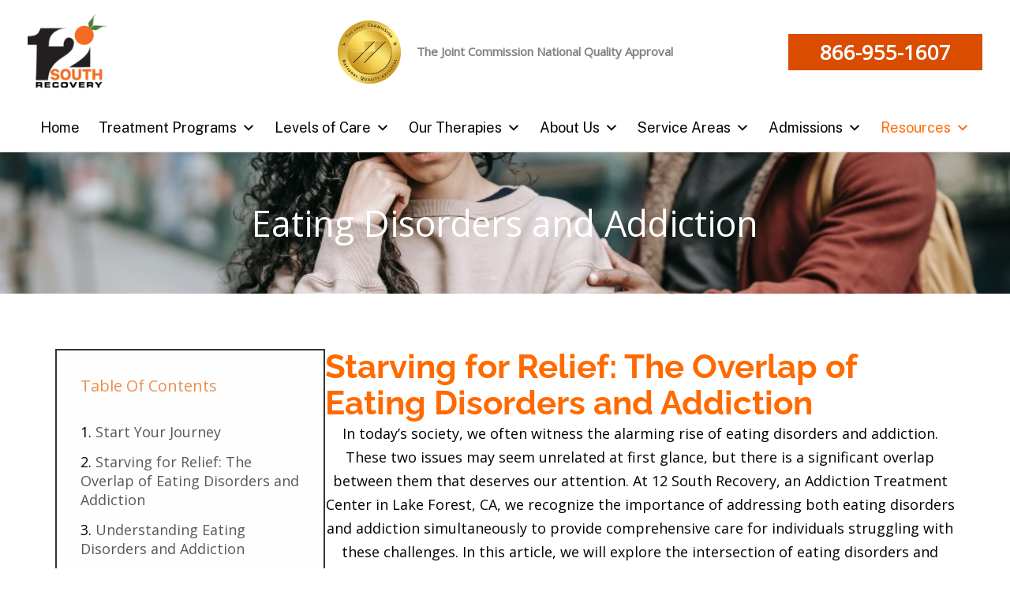

--- FILE ---
content_type: text/html; charset=UTF-8
request_url: https://12southrecovery.com/eating-disorders-and-addiction/
body_size: 55839
content:
<!DOCTYPE html>
<html lang="en-US" prefix="og: https://ogp.me/ns#">
<head><meta charset="UTF-8"><script>if(navigator.userAgent.match(/MSIE|Internet Explorer/i)||navigator.userAgent.match(/Trident\/7\..*?rv:11/i)){var href=document.location.href;if(!href.match(/[?&]nowprocket/)){if(href.indexOf("?")==-1){if(href.indexOf("#")==-1){document.location.href=href+"?nowprocket=1"}else{document.location.href=href.replace("#","?nowprocket=1#")}}else{if(href.indexOf("#")==-1){document.location.href=href+"&nowprocket=1"}else{document.location.href=href.replace("#","&nowprocket=1#")}}}}</script><script>(()=>{class RocketLazyLoadScripts{constructor(){this.v="2.0.3",this.userEvents=["keydown","keyup","mousedown","mouseup","mousemove","mouseover","mouseenter","mouseout","mouseleave","touchmove","touchstart","touchend","touchcancel","wheel","click","dblclick","input","visibilitychange"],this.attributeEvents=["onblur","onclick","oncontextmenu","ondblclick","onfocus","onmousedown","onmouseenter","onmouseleave","onmousemove","onmouseout","onmouseover","onmouseup","onmousewheel","onscroll","onsubmit"]}async t(){this.i(),this.o(),/iP(ad|hone)/.test(navigator.userAgent)&&this.h(),this.u(),this.l(this),this.m(),this.k(this),this.p(this),this._(),await Promise.all([this.R(),this.L()]),this.lastBreath=Date.now(),this.S(this),this.P(),this.D(),this.O(),this.M(),await this.C(this.delayedScripts.normal),await this.C(this.delayedScripts.defer),await this.C(this.delayedScripts.async),this.F("domReady"),await this.T(),await this.j(),await this.I(),this.F("windowLoad"),await this.A(),window.dispatchEvent(new Event("rocket-allScriptsLoaded")),this.everythingLoaded=!0,this.lastTouchEnd&&await new Promise((t=>setTimeout(t,500-Date.now()+this.lastTouchEnd))),this.H(),this.F("all"),this.U(),this.W()}i(){this.CSPIssue=sessionStorage.getItem("rocketCSPIssue"),document.addEventListener("securitypolicyviolation",(t=>{this.CSPIssue||"script-src-elem"!==t.violatedDirective||"data"!==t.blockedURI||(this.CSPIssue=!0,sessionStorage.setItem("rocketCSPIssue",!0))}),{isRocket:!0})}o(){window.addEventListener("pageshow",(t=>{this.persisted=t.persisted,this.realWindowLoadedFired=!0}),{isRocket:!0}),window.addEventListener("pagehide",(()=>{this.onFirstUserAction=null}),{isRocket:!0})}h(){let t;function e(e){t=e}window.addEventListener("touchstart",e,{isRocket:!0}),window.addEventListener("touchend",(function i(o){Math.abs(o.changedTouches[0].pageX-t.changedTouches[0].pageX)<10&&Math.abs(o.changedTouches[0].pageY-t.changedTouches[0].pageY)<10&&o.timeStamp-t.timeStamp<200&&(o.target.dispatchEvent(new PointerEvent("click",{target:o.target,bubbles:!0,cancelable:!0,detail:1})),event.preventDefault(),window.removeEventListener("touchstart",e,{isRocket:!0}),window.removeEventListener("touchend",i,{isRocket:!0}))}),{isRocket:!0})}q(t){this.userActionTriggered||("mousemove"!==t.type||this.firstMousemoveIgnored?"keyup"===t.type||"mouseover"===t.type||"mouseout"===t.type||(this.userActionTriggered=!0,this.onFirstUserAction&&this.onFirstUserAction()):this.firstMousemoveIgnored=!0),"click"===t.type&&t.preventDefault(),this.savedUserEvents.length>0&&(t.stopPropagation(),t.stopImmediatePropagation()),"touchstart"===this.lastEvent&&"touchend"===t.type&&(this.lastTouchEnd=Date.now()),"click"===t.type&&(this.lastTouchEnd=0),this.lastEvent=t.type,this.savedUserEvents.push(t)}u(){this.savedUserEvents=[],this.userEventHandler=this.q.bind(this),this.userEvents.forEach((t=>window.addEventListener(t,this.userEventHandler,{passive:!1,isRocket:!0})))}U(){this.userEvents.forEach((t=>window.removeEventListener(t,this.userEventHandler,{passive:!1,isRocket:!0}))),this.savedUserEvents.forEach((t=>{t.target.dispatchEvent(new window[t.constructor.name](t.type,t))}))}m(){this.eventsMutationObserver=new MutationObserver((t=>{const e="return false";for(const i of t){if("attributes"===i.type){const t=i.target.getAttribute(i.attributeName);t&&t!==e&&(i.target.setAttribute("data-rocket-"+i.attributeName,t),i.target["rocket"+i.attributeName]=new Function("event",t),i.target.setAttribute(i.attributeName,e))}"childList"===i.type&&i.addedNodes.forEach((t=>{if(t.nodeType===Node.ELEMENT_NODE)for(const i of t.attributes)this.attributeEvents.includes(i.name)&&i.value&&""!==i.value&&(t.setAttribute("data-rocket-"+i.name,i.value),t["rocket"+i.name]=new Function("event",i.value),t.setAttribute(i.name,e))}))}})),this.eventsMutationObserver.observe(document,{subtree:!0,childList:!0,attributeFilter:this.attributeEvents})}H(){this.eventsMutationObserver.disconnect(),this.attributeEvents.forEach((t=>{document.querySelectorAll("[data-rocket-"+t+"]").forEach((e=>{e.setAttribute(t,e.getAttribute("data-rocket-"+t)),e.removeAttribute("data-rocket-"+t)}))}))}k(t){Object.defineProperty(HTMLElement.prototype,"onclick",{get(){return this.rocketonclick||null},set(e){this.rocketonclick=e,this.setAttribute(t.everythingLoaded?"onclick":"data-rocket-onclick","this.rocketonclick(event)")}})}S(t){function e(e,i){let o=e[i];e[i]=null,Object.defineProperty(e,i,{get:()=>o,set(s){t.everythingLoaded?o=s:e["rocket"+i]=o=s}})}e(document,"onreadystatechange"),e(window,"onload"),e(window,"onpageshow");try{Object.defineProperty(document,"readyState",{get:()=>t.rocketReadyState,set(e){t.rocketReadyState=e},configurable:!0}),document.readyState="loading"}catch(t){console.log("WPRocket DJE readyState conflict, bypassing")}}l(t){this.originalAddEventListener=EventTarget.prototype.addEventListener,this.originalRemoveEventListener=EventTarget.prototype.removeEventListener,this.savedEventListeners=[],EventTarget.prototype.addEventListener=function(e,i,o){o&&o.isRocket||!t.B(e,this)&&!t.userEvents.includes(e)||t.B(e,this)&&!t.userActionTriggered||e.startsWith("rocket-")||t.everythingLoaded?t.originalAddEventListener.call(this,e,i,o):t.savedEventListeners.push({target:this,remove:!1,type:e,func:i,options:o})},EventTarget.prototype.removeEventListener=function(e,i,o){o&&o.isRocket||!t.B(e,this)&&!t.userEvents.includes(e)||t.B(e,this)&&!t.userActionTriggered||e.startsWith("rocket-")||t.everythingLoaded?t.originalRemoveEventListener.call(this,e,i,o):t.savedEventListeners.push({target:this,remove:!0,type:e,func:i,options:o})}}F(t){"all"===t&&(EventTarget.prototype.addEventListener=this.originalAddEventListener,EventTarget.prototype.removeEventListener=this.originalRemoveEventListener),this.savedEventListeners=this.savedEventListeners.filter((e=>{let i=e.type,o=e.target||window;return"domReady"===t&&"DOMContentLoaded"!==i&&"readystatechange"!==i||("windowLoad"===t&&"load"!==i&&"readystatechange"!==i&&"pageshow"!==i||(this.B(i,o)&&(i="rocket-"+i),e.remove?o.removeEventListener(i,e.func,e.options):o.addEventListener(i,e.func,e.options),!1))}))}p(t){let e;function i(e){return t.everythingLoaded?e:e.split(" ").map((t=>"load"===t||t.startsWith("load.")?"rocket-jquery-load":t)).join(" ")}function o(o){function s(e){const s=o.fn[e];o.fn[e]=o.fn.init.prototype[e]=function(){return this[0]===window&&t.userActionTriggered&&("string"==typeof arguments[0]||arguments[0]instanceof String?arguments[0]=i(arguments[0]):"object"==typeof arguments[0]&&Object.keys(arguments[0]).forEach((t=>{const e=arguments[0][t];delete arguments[0][t],arguments[0][i(t)]=e}))),s.apply(this,arguments),this}}if(o&&o.fn&&!t.allJQueries.includes(o)){const e={DOMContentLoaded:[],"rocket-DOMContentLoaded":[]};for(const t in e)document.addEventListener(t,(()=>{e[t].forEach((t=>t()))}),{isRocket:!0});o.fn.ready=o.fn.init.prototype.ready=function(i){function s(){parseInt(o.fn.jquery)>2?setTimeout((()=>i.bind(document)(o))):i.bind(document)(o)}return t.realDomReadyFired?!t.userActionTriggered||t.fauxDomReadyFired?s():e["rocket-DOMContentLoaded"].push(s):e.DOMContentLoaded.push(s),o([])},s("on"),s("one"),s("off"),t.allJQueries.push(o)}e=o}t.allJQueries=[],o(window.jQuery),Object.defineProperty(window,"jQuery",{get:()=>e,set(t){o(t)}})}P(){const t=new Map;document.write=document.writeln=function(e){const i=document.currentScript,o=document.createRange(),s=i.parentElement;let n=t.get(i);void 0===n&&(n=i.nextSibling,t.set(i,n));const c=document.createDocumentFragment();o.setStart(c,0),c.appendChild(o.createContextualFragment(e)),s.insertBefore(c,n)}}async R(){return new Promise((t=>{this.userActionTriggered?t():this.onFirstUserAction=t}))}async L(){return new Promise((t=>{document.addEventListener("DOMContentLoaded",(()=>{this.realDomReadyFired=!0,t()}),{isRocket:!0})}))}async I(){return this.realWindowLoadedFired?Promise.resolve():new Promise((t=>{window.addEventListener("load",t,{isRocket:!0})}))}M(){this.pendingScripts=[];this.scriptsMutationObserver=new MutationObserver((t=>{for(const e of t)e.addedNodes.forEach((t=>{"SCRIPT"!==t.tagName||t.noModule||t.isWPRocket||this.pendingScripts.push({script:t,promise:new Promise((e=>{const i=()=>{const i=this.pendingScripts.findIndex((e=>e.script===t));i>=0&&this.pendingScripts.splice(i,1),e()};t.addEventListener("load",i,{isRocket:!0}),t.addEventListener("error",i,{isRocket:!0}),setTimeout(i,1e3)}))})}))})),this.scriptsMutationObserver.observe(document,{childList:!0,subtree:!0})}async j(){await this.J(),this.pendingScripts.length?(await this.pendingScripts[0].promise,await this.j()):this.scriptsMutationObserver.disconnect()}D(){this.delayedScripts={normal:[],async:[],defer:[]},document.querySelectorAll("script[type$=rocketlazyloadscript]").forEach((t=>{t.hasAttribute("data-rocket-src")?t.hasAttribute("async")&&!1!==t.async?this.delayedScripts.async.push(t):t.hasAttribute("defer")&&!1!==t.defer||"module"===t.getAttribute("data-rocket-type")?this.delayedScripts.defer.push(t):this.delayedScripts.normal.push(t):this.delayedScripts.normal.push(t)}))}async _(){await this.L();let t=[];document.querySelectorAll("script[type$=rocketlazyloadscript][data-rocket-src]").forEach((e=>{let i=e.getAttribute("data-rocket-src");if(i&&!i.startsWith("data:")){i.startsWith("//")&&(i=location.protocol+i);try{const o=new URL(i).origin;o!==location.origin&&t.push({src:o,crossOrigin:e.crossOrigin||"module"===e.getAttribute("data-rocket-type")})}catch(t){}}})),t=[...new Map(t.map((t=>[JSON.stringify(t),t]))).values()],this.N(t,"preconnect")}async $(t){if(await this.G(),!0!==t.noModule||!("noModule"in HTMLScriptElement.prototype))return new Promise((e=>{let i;function o(){(i||t).setAttribute("data-rocket-status","executed"),e()}try{if(navigator.userAgent.includes("Firefox/")||""===navigator.vendor||this.CSPIssue)i=document.createElement("script"),[...t.attributes].forEach((t=>{let e=t.nodeName;"type"!==e&&("data-rocket-type"===e&&(e="type"),"data-rocket-src"===e&&(e="src"),i.setAttribute(e,t.nodeValue))})),t.text&&(i.text=t.text),t.nonce&&(i.nonce=t.nonce),i.hasAttribute("src")?(i.addEventListener("load",o,{isRocket:!0}),i.addEventListener("error",(()=>{i.setAttribute("data-rocket-status","failed-network"),e()}),{isRocket:!0}),setTimeout((()=>{i.isConnected||e()}),1)):(i.text=t.text,o()),i.isWPRocket=!0,t.parentNode.replaceChild(i,t);else{const i=t.getAttribute("data-rocket-type"),s=t.getAttribute("data-rocket-src");i?(t.type=i,t.removeAttribute("data-rocket-type")):t.removeAttribute("type"),t.addEventListener("load",o,{isRocket:!0}),t.addEventListener("error",(i=>{this.CSPIssue&&i.target.src.startsWith("data:")?(console.log("WPRocket: CSP fallback activated"),t.removeAttribute("src"),this.$(t).then(e)):(t.setAttribute("data-rocket-status","failed-network"),e())}),{isRocket:!0}),s?(t.fetchPriority="high",t.removeAttribute("data-rocket-src"),t.src=s):t.src="data:text/javascript;base64,"+window.btoa(unescape(encodeURIComponent(t.text)))}}catch(i){t.setAttribute("data-rocket-status","failed-transform"),e()}}));t.setAttribute("data-rocket-status","skipped")}async C(t){const e=t.shift();return e?(e.isConnected&&await this.$(e),this.C(t)):Promise.resolve()}O(){this.N([...this.delayedScripts.normal,...this.delayedScripts.defer,...this.delayedScripts.async],"preload")}N(t,e){this.trash=this.trash||[];let i=!0;var o=document.createDocumentFragment();t.forEach((t=>{const s=t.getAttribute&&t.getAttribute("data-rocket-src")||t.src;if(s&&!s.startsWith("data:")){const n=document.createElement("link");n.href=s,n.rel=e,"preconnect"!==e&&(n.as="script",n.fetchPriority=i?"high":"low"),t.getAttribute&&"module"===t.getAttribute("data-rocket-type")&&(n.crossOrigin=!0),t.crossOrigin&&(n.crossOrigin=t.crossOrigin),t.integrity&&(n.integrity=t.integrity),t.nonce&&(n.nonce=t.nonce),o.appendChild(n),this.trash.push(n),i=!1}})),document.head.appendChild(o)}W(){this.trash.forEach((t=>t.remove()))}async T(){try{document.readyState="interactive"}catch(t){}this.fauxDomReadyFired=!0;try{await this.G(),document.dispatchEvent(new Event("rocket-readystatechange")),await this.G(),document.rocketonreadystatechange&&document.rocketonreadystatechange(),await this.G(),document.dispatchEvent(new Event("rocket-DOMContentLoaded")),await this.G(),window.dispatchEvent(new Event("rocket-DOMContentLoaded"))}catch(t){console.error(t)}}async A(){try{document.readyState="complete"}catch(t){}try{await this.G(),document.dispatchEvent(new Event("rocket-readystatechange")),await this.G(),document.rocketonreadystatechange&&document.rocketonreadystatechange(),await this.G(),window.dispatchEvent(new Event("rocket-load")),await this.G(),window.rocketonload&&window.rocketonload(),await this.G(),this.allJQueries.forEach((t=>t(window).trigger("rocket-jquery-load"))),await this.G();const t=new Event("rocket-pageshow");t.persisted=this.persisted,window.dispatchEvent(t),await this.G(),window.rocketonpageshow&&window.rocketonpageshow({persisted:this.persisted})}catch(t){console.error(t)}}async G(){Date.now()-this.lastBreath>45&&(await this.J(),this.lastBreath=Date.now())}async J(){return document.hidden?new Promise((t=>setTimeout(t))):new Promise((t=>requestAnimationFrame(t)))}B(t,e){return e===document&&"readystatechange"===t||(e===document&&"DOMContentLoaded"===t||(e===window&&"DOMContentLoaded"===t||(e===window&&"load"===t||e===window&&"pageshow"===t)))}static run(){(new RocketLazyLoadScripts).t()}}RocketLazyLoadScripts.run()})();</script>

<meta name="ahrefs-site-verification" content="e96f49a8192f68e8ffb4852a51c80d121dbf0acf6e6668a11306c45eed95bc28">

<!-- Google Tag Manager -->
<script type="rocketlazyloadscript">(function(w,d,s,l,i){w[l]=w[l]||[];w[l].push({'gtm.start':
new Date().getTime(),event:'gtm.js'});var f=d.getElementsByTagName(s)[0],
j=d.createElement(s),dl=l!='dataLayer'?'&l='+l:'';j.async=true;j.src=
'https://www.googletagmanager.com/gtm.js?id='+i+dl;f.parentNode.insertBefore(j,f);
})(window,document,'script','dataLayer','GTM-TWHDRKS');</script>
<!-- End Google Tag Manager -->

<!-- Global site tag (gtag.js) - Google Analytics -->
<script type="rocketlazyloadscript" async="" data-rocket-src="https://www.googletagmanager.com/gtag/js?id=G-95JFL7ECNW"></script>
<script type="rocketlazyloadscript">
  window.dataLayer = window.dataLayer || [];
  function gtag(){dataLayer.push(arguments);}
  gtag('js', new Date());

  gtag('config', 'G-95JFL7ECNW');
</script>

<!-- Global site tag (gtag.js) - Google Ads: 374459842 -->
<script type="rocketlazyloadscript" async="" data-rocket-src="https://www.googletagmanager.com/gtag/js?id=AW-374459842"></script>
<script type="rocketlazyloadscript">
  window.dataLayer = window.dataLayer || [];
  function gtag(){dataLayer.push(arguments);}
  gtag('js', new Date());

  gtag('config', 'AW-374459842');
</script>

<!-- CTM  -->
<!-- <script async src="//560580.tctm.co/t.js"></script>  -->

<meta name="viewport" content="width=device-width, initial-scale=1">
	<link rel="profile" href="https://gmpg.org/xfn/11"> 
	<link rel="preload" href="https://12southrecovery.com/wp-content/uploads/uag-plugin/assets/fonts/oswald/TK3iWkUHHAIjg752GT8G.woff2" as="font" type="font/woff2">
<!-- Search Engine Optimization by Rank Math - https://rankmath.com/ -->
<title>Eating Disorders And Addiction | 12 South Recovery</title><link rel="preload" data-rocket-preload as="image" href="https://12southrecovery.com/wp-content/uploads/2023/07/is-my-loved-one-at-risk-of-developing-a-heroin-addiction.jpeg" fetchpriority="high"><link rel="preload" data-rocket-preload as="style" href="https://fonts.googleapis.com/css?family=Open%20Sans%3A400%2C%7CRaleway%3A600%7COswald%3A700%7CPublic%20Sans%3A500%7CPublic%20Sans%3A400%2C700&#038;display=swap" /><link rel="stylesheet" href="https://fonts.googleapis.com/css?family=Open%20Sans%3A400%2C%7CRaleway%3A600%7COswald%3A700%7CPublic%20Sans%3A500%7CPublic%20Sans%3A400%2C700&#038;display=swap" media="print" onload="this.media='all'" /><noscript><link rel="stylesheet" href="https://fonts.googleapis.com/css?family=Open%20Sans%3A400%2C%7CRaleway%3A600%7COswald%3A700%7CPublic%20Sans%3A500%7CPublic%20Sans%3A400%2C700&#038;display=swap" /></noscript>
<meta name="description" content="Eating disorders are complex mental health conditions characterized by severe disturbances in eating behavior. Discover the link of Eating Disorders and Addiction."/>
<meta name="robots" content="follow, index, max-snippet:-1, max-video-preview:-1, max-image-preview:large"/>
<link rel="canonical" href="https://12southrecovery.com/eating-disorders-and-addiction/" />
<meta property="og:locale" content="en_US" />
<meta property="og:type" content="article" />
<meta property="og:title" content="Eating Disorders And Addiction | 12 South Recovery" />
<meta property="og:description" content="Eating disorders are complex mental health conditions characterized by severe disturbances in eating behavior. Discover the link of Eating Disorders and Addiction." />
<meta property="og:url" content="https://12southrecovery.com/eating-disorders-and-addiction/" />
<meta property="og:site_name" content="12 South Recovery" />
<meta property="og:updated_time" content="2023-10-02T10:42:36-07:00" />
<meta property="og:image" content="https://12southrecovery.com/wp-content/uploads/2023/01/how-to-stage-a-successful-intervention-1024x683.jpeg" />
<meta property="og:image:secure_url" content="https://12southrecovery.com/wp-content/uploads/2023/01/how-to-stage-a-successful-intervention-1024x683.jpeg" />
<meta property="og:image:alt" content="Eating Disorders and Addiction" />
<meta name="twitter:card" content="summary_large_image" />
<meta name="twitter:title" content="Eating Disorders And Addiction | 12 South Recovery" />
<meta name="twitter:description" content="Eating disorders are complex mental health conditions characterized by severe disturbances in eating behavior. Discover the link of Eating Disorders and Addiction." />
<meta name="twitter:image" content="https://12southrecovery.com/wp-content/uploads/2023/01/how-to-stage-a-successful-intervention-1024x683.jpeg" />
<meta name="twitter:label1" content="Time to read" />
<meta name="twitter:data1" content="4 minutes" />
<script type="application/ld+json" class="rank-math-schema">{"@context":"https://schema.org","@graph":[{"@type":"BreadcrumbList","@id":"https://12southrecovery.com/eating-disorders-and-addiction/#breadcrumb","itemListElement":[{"@type":"ListItem","position":"1","item":{"@id":"https://12southrecovery.com","name":"Home"}},{"@type":"ListItem","position":"2","item":{"@id":"https://12southrecovery.com/eating-disorders-and-addiction/","name":"Eating Disorders and Addiction"}}]}]}</script>
<!-- /Rank Math WordPress SEO plugin -->

<link rel='dns-prefetch' href='//challenges.cloudflare.com' />
<link rel='dns-prefetch' href='//www.googletagmanager.com' />
<link rel='dns-prefetch' href='//fonts.googleapis.com' />
<link rel='dns-prefetch' href='//fonts.gstatic.com' />
<link rel='dns-prefetch' href='//googletagmanager.com' />
<link rel='dns-prefetch' href='//gstatic.com' />
<link href='https://fonts.gstatic.com' crossorigin rel='preconnect' />
<link rel="alternate" type="application/rss+xml" title="12 South Recovery &raquo; Feed" href="https://12southrecovery.com/feed/" />
<link rel="alternate" type="application/rss+xml" title="12 South Recovery &raquo; Comments Feed" href="https://12southrecovery.com/comments/feed/" />
<link rel="alternate" title="oEmbed (JSON)" type="application/json+oembed" href="https://12southrecovery.com/wp-json/oembed/1.0/embed?url=https%3A%2F%2F12southrecovery.com%2Feating-disorders-and-addiction%2F" />
<link rel="alternate" title="oEmbed (XML)" type="text/xml+oembed" href="https://12southrecovery.com/wp-json/oembed/1.0/embed?url=https%3A%2F%2F12southrecovery.com%2Feating-disorders-and-addiction%2F&#038;format=xml" />
<style id='wp-img-auto-sizes-contain-inline-css'>
img:is([sizes=auto i],[sizes^="auto," i]){contain-intrinsic-size:3000px 1500px}
/*# sourceURL=wp-img-auto-sizes-contain-inline-css */
</style>
<link rel='stylesheet' id='astra-theme-css-css' href='https://12southrecovery.com/wp-content/themes/astra/assets/css/minified/frontend.min.css?ver=4.11.18' media='all' />
<style id='astra-theme-css-inline-css'>
.ast-no-sidebar .entry-content .alignfull {margin-left: calc( -50vw + 50%);margin-right: calc( -50vw + 50%);max-width: 100vw;width: 100vw;}.ast-no-sidebar .entry-content .alignwide {margin-left: calc(-41vw + 50%);margin-right: calc(-41vw + 50%);max-width: unset;width: unset;}.ast-no-sidebar .entry-content .alignfull .alignfull,.ast-no-sidebar .entry-content .alignfull .alignwide,.ast-no-sidebar .entry-content .alignwide .alignfull,.ast-no-sidebar .entry-content .alignwide .alignwide,.ast-no-sidebar .entry-content .wp-block-column .alignfull,.ast-no-sidebar .entry-content .wp-block-column .alignwide{width: 100%;margin-left: auto;margin-right: auto;}.wp-block-gallery,.blocks-gallery-grid {margin: 0;}.wp-block-separator {max-width: 100px;}.wp-block-separator.is-style-wide,.wp-block-separator.is-style-dots {max-width: none;}.entry-content .has-2-columns .wp-block-column:first-child {padding-right: 10px;}.entry-content .has-2-columns .wp-block-column:last-child {padding-left: 10px;}@media (max-width: 782px) {.entry-content .wp-block-columns .wp-block-column {flex-basis: 100%;}.entry-content .has-2-columns .wp-block-column:first-child {padding-right: 0;}.entry-content .has-2-columns .wp-block-column:last-child {padding-left: 0;}}body .entry-content .wp-block-latest-posts {margin-left: 0;}body .entry-content .wp-block-latest-posts li {list-style: none;}.ast-no-sidebar .ast-container .entry-content .wp-block-latest-posts {margin-left: 0;}.ast-header-break-point .entry-content .alignwide {margin-left: auto;margin-right: auto;}.entry-content .blocks-gallery-item img {margin-bottom: auto;}.wp-block-pullquote {border-top: 4px solid #555d66;border-bottom: 4px solid #555d66;color: #40464d;}:root{--ast-post-nav-space:0;--ast-container-default-xlg-padding:6.67em;--ast-container-default-lg-padding:5.67em;--ast-container-default-slg-padding:4.34em;--ast-container-default-md-padding:3.34em;--ast-container-default-sm-padding:6.67em;--ast-container-default-xs-padding:2.4em;--ast-container-default-xxs-padding:1.4em;--ast-code-block-background:#EEEEEE;--ast-comment-inputs-background:#FAFAFA;--ast-normal-container-width:1200px;--ast-narrow-container-width:750px;--ast-blog-title-font-weight:normal;--ast-blog-meta-weight:inherit;--ast-global-color-primary:var(--ast-global-color-5);--ast-global-color-secondary:var(--ast-global-color-4);--ast-global-color-alternate-background:var(--ast-global-color-7);--ast-global-color-subtle-background:var(--ast-global-color-6);--ast-bg-style-guide:var( --ast-global-color-secondary,--ast-global-color-5 );--ast-shadow-style-guide:0px 0px 4px 0 #00000057;--ast-global-dark-bg-style:#fff;--ast-global-dark-lfs:#fbfbfb;--ast-widget-bg-color:#fafafa;--ast-wc-container-head-bg-color:#fbfbfb;--ast-title-layout-bg:#eeeeee;--ast-search-border-color:#e7e7e7;--ast-lifter-hover-bg:#e6e6e6;--ast-gallery-block-color:#000;--srfm-color-input-label:var(--ast-global-color-2);}html{font-size:112.5%;}a,.page-title{color:var(--ast-global-color-0);}a:hover,a:focus{color:var(--ast-global-color-1);}body,button,input,select,textarea,.ast-button,.ast-custom-button{font-family:'Open Sans',sans-serif;font-weight:400;font-size:18px;font-size:1rem;line-height:var(--ast-body-line-height,1.65em);}blockquote{color:var(--ast-global-color-3);}h1,h2,h3,h4,h5,h6,.entry-content :where(h1,h2,h3,h4,h5,h6),.site-title,.site-title a{font-family:'Raleway',sans-serif;font-weight:600;}.ast-site-identity .site-title a{color:var(--ast-global-color-2);}.site-title{font-size:35px;font-size:1.9444444444444rem;display:none;}header .custom-logo-link img{max-width:100px;width:100px;}.astra-logo-svg{width:100px;}.site-header .site-description{font-size:15px;font-size:0.83333333333333rem;display:none;}.entry-title{font-size:26px;font-size:1.4444444444444rem;}.archive .ast-article-post .ast-article-inner,.blog .ast-article-post .ast-article-inner,.archive .ast-article-post .ast-article-inner:hover,.blog .ast-article-post .ast-article-inner:hover{overflow:hidden;}h1,.entry-content :where(h1){font-size:60px;font-size:3.3333333333333rem;font-weight:700;font-family:'Oswald',sans-serif;line-height:1.4em;}h2,.entry-content :where(h2){font-size:48px;font-size:2.6666666666667rem;font-weight:700;font-family:'Raleway',sans-serif;line-height:1.3em;}h3,.entry-content :where(h3){font-size:32px;font-size:1.7777777777778rem;font-family:'Raleway',sans-serif;line-height:1.3em;}h4,.entry-content :where(h4){font-size:26px;font-size:1.4444444444444rem;line-height:1.2em;font-family:'Raleway',sans-serif;}h5,.entry-content :where(h5){font-size:20px;font-size:1.1111111111111rem;line-height:1.2em;font-weight:600;font-family:'Raleway',sans-serif;}h6,.entry-content :where(h6){font-size:16px;font-size:0.88888888888889rem;line-height:1.25em;font-family:'Raleway',sans-serif;}::selection{background-color:var(--ast-global-color-0);color:#ffffff;}body,h1,h2,h3,h4,h5,h6,.entry-title a,.entry-content :where(h1,h2,h3,h4,h5,h6){color:var(--ast-global-color-3);}.tagcloud a:hover,.tagcloud a:focus,.tagcloud a.current-item{color:#ffffff;border-color:var(--ast-global-color-0);background-color:var(--ast-global-color-0);}input:focus,input[type="text"]:focus,input[type="email"]:focus,input[type="url"]:focus,input[type="password"]:focus,input[type="reset"]:focus,input[type="search"]:focus,textarea:focus{border-color:var(--ast-global-color-0);}input[type="radio"]:checked,input[type=reset],input[type="checkbox"]:checked,input[type="checkbox"]:hover:checked,input[type="checkbox"]:focus:checked,input[type=range]::-webkit-slider-thumb{border-color:var(--ast-global-color-0);background-color:var(--ast-global-color-0);box-shadow:none;}.site-footer a:hover + .post-count,.site-footer a:focus + .post-count{background:var(--ast-global-color-0);border-color:var(--ast-global-color-0);}.single .nav-links .nav-previous,.single .nav-links .nav-next{color:var(--ast-global-color-0);}.entry-meta,.entry-meta *{line-height:1.45;color:var(--ast-global-color-0);}.entry-meta a:not(.ast-button):hover,.entry-meta a:not(.ast-button):hover *,.entry-meta a:not(.ast-button):focus,.entry-meta a:not(.ast-button):focus *,.page-links > .page-link,.page-links .page-link:hover,.post-navigation a:hover{color:var(--ast-global-color-1);}#cat option,.secondary .calendar_wrap thead a,.secondary .calendar_wrap thead a:visited{color:var(--ast-global-color-0);}.secondary .calendar_wrap #today,.ast-progress-val span{background:var(--ast-global-color-0);}.secondary a:hover + .post-count,.secondary a:focus + .post-count{background:var(--ast-global-color-0);border-color:var(--ast-global-color-0);}.calendar_wrap #today > a{color:#ffffff;}.page-links .page-link,.single .post-navigation a{color:var(--ast-global-color-0);}.ast-search-menu-icon .search-form button.search-submit{padding:0 4px;}.ast-search-menu-icon form.search-form{padding-right:0;}.ast-search-menu-icon.slide-search input.search-field{width:0;}.ast-header-search .ast-search-menu-icon.ast-dropdown-active .search-form,.ast-header-search .ast-search-menu-icon.ast-dropdown-active .search-field:focus{transition:all 0.2s;}.search-form input.search-field:focus{outline:none;}.widget-title,.widget .wp-block-heading{font-size:25px;font-size:1.3888888888889rem;color:var(--ast-global-color-3);}.single .ast-author-details .author-title{color:var(--ast-global-color-1);}.ast-search-menu-icon.slide-search a:focus-visible:focus-visible,.astra-search-icon:focus-visible,#close:focus-visible,a:focus-visible,.ast-menu-toggle:focus-visible,.site .skip-link:focus-visible,.wp-block-loginout input:focus-visible,.wp-block-search.wp-block-search__button-inside .wp-block-search__inside-wrapper,.ast-header-navigation-arrow:focus-visible,.ast-orders-table__row .ast-orders-table__cell:focus-visible,a#ast-apply-coupon:focus-visible,#ast-apply-coupon:focus-visible,#close:focus-visible,.button.search-submit:focus-visible,#search_submit:focus,.normal-search:focus-visible,.ast-header-account-wrap:focus-visible,.astra-cart-drawer-close:focus,.ast-single-variation:focus,.ast-button:focus{outline-style:dotted;outline-color:inherit;outline-width:thin;}input:focus,input[type="text"]:focus,input[type="email"]:focus,input[type="url"]:focus,input[type="password"]:focus,input[type="reset"]:focus,input[type="search"]:focus,input[type="number"]:focus,textarea:focus,.wp-block-search__input:focus,[data-section="section-header-mobile-trigger"] .ast-button-wrap .ast-mobile-menu-trigger-minimal:focus,.ast-mobile-popup-drawer.active .menu-toggle-close:focus,#ast-scroll-top:focus,#coupon_code:focus,#ast-coupon-code:focus{border-style:dotted;border-color:inherit;border-width:thin;}input{outline:none;}.ast-logo-title-inline .site-logo-img{padding-right:1em;}.site-logo-img img{ transition:all 0.2s linear;}body .ast-oembed-container *{position:absolute;top:0;width:100%;height:100%;left:0;}body .wp-block-embed-pocket-casts .ast-oembed-container *{position:unset;}.ast-single-post-featured-section + article {margin-top: 2em;}.site-content .ast-single-post-featured-section img {width: 100%;overflow: hidden;object-fit: cover;}.ast-separate-container .site-content .ast-single-post-featured-section + article {margin-top: -80px;z-index: 9;position: relative;border-radius: 4px;}@media (min-width: 922px) {.ast-no-sidebar .site-content .ast-article-image-container--wide {margin-left: -120px;margin-right: -120px;max-width: unset;width: unset;}.ast-left-sidebar .site-content .ast-article-image-container--wide,.ast-right-sidebar .site-content .ast-article-image-container--wide {margin-left: -10px;margin-right: -10px;}.site-content .ast-article-image-container--full {margin-left: calc( -50vw + 50%);margin-right: calc( -50vw + 50%);max-width: 100vw;width: 100vw;}.ast-left-sidebar .site-content .ast-article-image-container--full,.ast-right-sidebar .site-content .ast-article-image-container--full {margin-left: -10px;margin-right: -10px;max-width: inherit;width: auto;}}.site > .ast-single-related-posts-container {margin-top: 0;}@media (min-width: 922px) {.ast-desktop .ast-container--narrow {max-width: var(--ast-narrow-container-width);margin: 0 auto;}}.ast-page-builder-template .hentry {margin: 0;}.ast-page-builder-template .site-content > .ast-container {max-width: 100%;padding: 0;}.ast-page-builder-template .site .site-content #primary {padding: 0;margin: 0;}.ast-page-builder-template .no-results {text-align: center;margin: 4em auto;}.ast-page-builder-template .ast-pagination {padding: 2em;}.ast-page-builder-template .entry-header.ast-no-title.ast-no-thumbnail {margin-top: 0;}.ast-page-builder-template .entry-header.ast-header-without-markup {margin-top: 0;margin-bottom: 0;}.ast-page-builder-template .entry-header.ast-no-title.ast-no-meta {margin-bottom: 0;}.ast-page-builder-template.single .post-navigation {padding-bottom: 2em;}.ast-page-builder-template.single-post .site-content > .ast-container {max-width: 100%;}.ast-page-builder-template .entry-header {margin-top: 4em;margin-left: auto;margin-right: auto;padding-left: 20px;padding-right: 20px;}.single.ast-page-builder-template .entry-header {padding-left: 20px;padding-right: 20px;}.ast-page-builder-template .ast-archive-description {margin: 4em auto 0;padding-left: 20px;padding-right: 20px;}.ast-page-builder-template.ast-no-sidebar .entry-content .alignwide {margin-left: 0;margin-right: 0;}@media (max-width:921.9px){#ast-desktop-header{display:none;}}@media (min-width:922px){#ast-mobile-header{display:none;}}.wp-block-buttons.aligncenter{justify-content:center;}@media (max-width:921px){.ast-theme-transparent-header #primary,.ast-theme-transparent-header #secondary{padding:0;}}@media (max-width:921px){.ast-plain-container.ast-no-sidebar #primary{padding:0;}}.ast-plain-container.ast-no-sidebar #primary{margin-top:0;margin-bottom:0;}@media (min-width:1200px){.wp-block-group .has-background{padding:20px;}}@media (min-width:1200px){.ast-no-sidebar.ast-separate-container .entry-content .wp-block-group.alignwide,.ast-no-sidebar.ast-separate-container .entry-content .wp-block-cover.alignwide{margin-left:-20px;margin-right:-20px;padding-left:20px;padding-right:20px;}.ast-no-sidebar.ast-separate-container .entry-content .wp-block-cover.alignfull,.ast-no-sidebar.ast-separate-container .entry-content .wp-block-group.alignfull{margin-left:-6.67em;margin-right:-6.67em;padding-left:6.67em;padding-right:6.67em;}}@media (min-width:1200px){.wp-block-cover-image.alignwide .wp-block-cover__inner-container,.wp-block-cover.alignwide .wp-block-cover__inner-container,.wp-block-cover-image.alignfull .wp-block-cover__inner-container,.wp-block-cover.alignfull .wp-block-cover__inner-container{width:100%;}}.wp-block-columns{margin-bottom:unset;}.wp-block-image.size-full{margin:2rem 0;}.wp-block-separator.has-background{padding:0;}.wp-block-gallery{margin-bottom:1.6em;}.wp-block-group{padding-top:4em;padding-bottom:4em;}.wp-block-group__inner-container .wp-block-columns:last-child,.wp-block-group__inner-container :last-child,.wp-block-table table{margin-bottom:0;}.blocks-gallery-grid{width:100%;}.wp-block-navigation-link__content{padding:5px 0;}.wp-block-group .wp-block-group .has-text-align-center,.wp-block-group .wp-block-column .has-text-align-center{max-width:100%;}.has-text-align-center{margin:0 auto;}@media (min-width:1200px){.wp-block-cover__inner-container,.alignwide .wp-block-group__inner-container,.alignfull .wp-block-group__inner-container{max-width:1200px;margin:0 auto;}.wp-block-group.alignnone,.wp-block-group.aligncenter,.wp-block-group.alignleft,.wp-block-group.alignright,.wp-block-group.alignwide,.wp-block-columns.alignwide{margin:2rem 0 1rem 0;}}@media (max-width:1200px){.wp-block-group{padding:3em;}.wp-block-group .wp-block-group{padding:1.5em;}.wp-block-columns,.wp-block-column{margin:1rem 0;}}@media (min-width:921px){.wp-block-columns .wp-block-group{padding:2em;}}@media (max-width:544px){.wp-block-cover-image .wp-block-cover__inner-container,.wp-block-cover .wp-block-cover__inner-container{width:unset;}.wp-block-cover,.wp-block-cover-image{padding:2em 0;}.wp-block-group,.wp-block-cover{padding:2em;}.wp-block-media-text__media img,.wp-block-media-text__media video{width:unset;max-width:100%;}.wp-block-media-text.has-background .wp-block-media-text__content{padding:1em;}}.wp-block-image.aligncenter{margin-left:auto;margin-right:auto;}.wp-block-table.aligncenter{margin-left:auto;margin-right:auto;}@media (min-width:544px){.entry-content .wp-block-media-text.has-media-on-the-right .wp-block-media-text__content{padding:0 8% 0 0;}.entry-content .wp-block-media-text .wp-block-media-text__content{padding:0 0 0 8%;}.ast-plain-container .site-content .entry-content .has-custom-content-position.is-position-bottom-left > *,.ast-plain-container .site-content .entry-content .has-custom-content-position.is-position-bottom-right > *,.ast-plain-container .site-content .entry-content .has-custom-content-position.is-position-top-left > *,.ast-plain-container .site-content .entry-content .has-custom-content-position.is-position-top-right > *,.ast-plain-container .site-content .entry-content .has-custom-content-position.is-position-center-right > *,.ast-plain-container .site-content .entry-content .has-custom-content-position.is-position-center-left > *{margin:0;}}@media (max-width:544px){.entry-content .wp-block-media-text .wp-block-media-text__content{padding:8% 0;}.wp-block-media-text .wp-block-media-text__media img{width:auto;max-width:100%;}}.wp-block-buttons .wp-block-button.is-style-outline .wp-block-button__link.wp-element-button,.ast-outline-button,.wp-block-uagb-buttons-child .uagb-buttons-repeater.ast-outline-button{border-top-width:2px;border-right-width:2px;border-bottom-width:2px;border-left-width:2px;font-family:inherit;font-weight:inherit;line-height:1em;}.wp-block-button .wp-block-button__link.wp-element-button.is-style-outline:not(.has-background),.wp-block-button.is-style-outline>.wp-block-button__link.wp-element-button:not(.has-background),.ast-outline-button{background-color:transparent;}.entry-content[data-ast-blocks-layout] > figure{margin-bottom:1em;}.elementor-widget-container .elementor-loop-container .e-loop-item[data-elementor-type="loop-item"]{width:100%;}body .wp-block-cover:not(.has-text-color.has-link-color) p{color:var(--ast-global-color-3);}@media (max-width:921px){.ast-left-sidebar #content > .ast-container{display:flex;flex-direction:column-reverse;width:100%;}.ast-separate-container .ast-article-post,.ast-separate-container .ast-article-single{padding:1.5em 2.14em;}.ast-author-box img.avatar{margin:20px 0 0 0;}}@media (min-width:922px){.ast-separate-container.ast-right-sidebar #primary,.ast-separate-container.ast-left-sidebar #primary{border:0;}.search-no-results.ast-separate-container #primary{margin-bottom:4em;}}.wp-block-button .wp-block-button__link{color:#ffffff;}.wp-block-button .wp-block-button__link:hover,.wp-block-button .wp-block-button__link:focus{color:#ffffff;background-color:#ff6200;border-color:#ff6200;}.elementor-widget-heading h1.elementor-heading-title{line-height:1.4em;}.elementor-widget-heading h2.elementor-heading-title{line-height:1.3em;}.elementor-widget-heading h3.elementor-heading-title{line-height:1.3em;}.elementor-widget-heading h4.elementor-heading-title{line-height:1.2em;}.elementor-widget-heading h5.elementor-heading-title{line-height:1.2em;}.elementor-widget-heading h6.elementor-heading-title{line-height:1.25em;}.wp-block-button .wp-block-button__link{border-top-width:0;border-right-width:0;border-left-width:0;border-bottom-width:0;border-color:#da4c00;background-color:#da4c00;color:#ffffff;font-family:inherit;font-weight:inherit;line-height:1em;padding-top:10px;padding-right:40px;padding-bottom:10px;padding-left:40px;}.menu-toggle,button,.ast-button,.ast-custom-button,.button,input#submit,input[type="button"],input[type="submit"],input[type="reset"]{border-style:solid;border-top-width:0;border-right-width:0;border-left-width:0;border-bottom-width:0;color:#ffffff;border-color:#da4c00;background-color:#da4c00;padding-top:10px;padding-right:40px;padding-bottom:10px;padding-left:40px;font-family:inherit;font-weight:inherit;line-height:1em;}button:focus,.menu-toggle:hover,button:hover,.ast-button:hover,.ast-custom-button:hover .button:hover,.ast-custom-button:hover ,input[type=reset]:hover,input[type=reset]:focus,input#submit:hover,input#submit:focus,input[type="button"]:hover,input[type="button"]:focus,input[type="submit"]:hover,input[type="submit"]:focus{color:#ffffff;background-color:#ff6200;border-color:#ff6200;}@media (max-width:921px){.ast-mobile-header-stack .main-header-bar .ast-search-menu-icon{display:inline-block;}.ast-header-break-point.ast-header-custom-item-outside .ast-mobile-header-stack .main-header-bar .ast-search-icon{margin:0;}.ast-comment-avatar-wrap img{max-width:2.5em;}.ast-comment-meta{padding:0 1.8888em 1.3333em;}.ast-separate-container .ast-comment-list li.depth-1{padding:1.5em 2.14em;}.ast-separate-container .comment-respond{padding:2em 2.14em;}}@media (min-width:544px){.ast-container{max-width:100%;}}@media (max-width:544px){.ast-separate-container .ast-article-post,.ast-separate-container .ast-article-single,.ast-separate-container .comments-title,.ast-separate-container .ast-archive-description{padding:1.5em 1em;}.ast-separate-container #content .ast-container{padding-left:0.54em;padding-right:0.54em;}.ast-separate-container .ast-comment-list .bypostauthor{padding:.5em;}.ast-search-menu-icon.ast-dropdown-active .search-field{width:170px;}} #ast-mobile-header .ast-site-header-cart-li a{pointer-events:none;}.ast-no-sidebar.ast-separate-container .entry-content .alignfull {margin-left: -6.67em;margin-right: -6.67em;width: auto;}@media (max-width: 1200px) {.ast-no-sidebar.ast-separate-container .entry-content .alignfull {margin-left: -2.4em;margin-right: -2.4em;}}@media (max-width: 768px) {.ast-no-sidebar.ast-separate-container .entry-content .alignfull {margin-left: -2.14em;margin-right: -2.14em;}}@media (max-width: 544px) {.ast-no-sidebar.ast-separate-container .entry-content .alignfull {margin-left: -1em;margin-right: -1em;}}.ast-no-sidebar.ast-separate-container .entry-content .alignwide {margin-left: -20px;margin-right: -20px;}.ast-no-sidebar.ast-separate-container .entry-content .wp-block-column .alignfull,.ast-no-sidebar.ast-separate-container .entry-content .wp-block-column .alignwide {margin-left: auto;margin-right: auto;width: 100%;}@media (max-width:921px){.site-title{display:none;}.site-header .site-description{display:none;}h1,.entry-content :where(h1){font-size:30px;}h2,.entry-content :where(h2){font-size:25px;}h3,.entry-content :where(h3){font-size:20px;}.astra-logo-svg{width:120px;}header .custom-logo-link img,.ast-header-break-point .site-logo-img .custom-mobile-logo-link img{max-width:120px;width:120px;}}@media (max-width:544px){.site-title{display:none;}.site-header .site-description{display:none;}h1,.entry-content :where(h1){font-size:30px;}h2,.entry-content :where(h2){font-size:25px;}h3,.entry-content :where(h3){font-size:20px;}header .custom-logo-link img,.ast-header-break-point .site-branding img,.ast-header-break-point .custom-logo-link img{max-width:100px;width:100px;}.astra-logo-svg{width:100px;}.ast-header-break-point .site-logo-img .custom-mobile-logo-link img{max-width:100px;}}@media (max-width:921px){html{font-size:102.6%;}}@media (max-width:544px){html{font-size:102.6%;}}@media (min-width:922px){.ast-container{max-width:1240px;}}@media (min-width:922px){.main-header-menu .sub-menu .menu-item.ast-left-align-sub-menu:hover > .sub-menu,.main-header-menu .sub-menu .menu-item.ast-left-align-sub-menu.focus > .sub-menu{margin-left:-0px;}}blockquote {padding: 1.2em;}:root .has-ast-global-color-0-color{color:var(--ast-global-color-0);}:root .has-ast-global-color-0-background-color{background-color:var(--ast-global-color-0);}:root .wp-block-button .has-ast-global-color-0-color{color:var(--ast-global-color-0);}:root .wp-block-button .has-ast-global-color-0-background-color{background-color:var(--ast-global-color-0);}:root .has-ast-global-color-1-color{color:var(--ast-global-color-1);}:root .has-ast-global-color-1-background-color{background-color:var(--ast-global-color-1);}:root .wp-block-button .has-ast-global-color-1-color{color:var(--ast-global-color-1);}:root .wp-block-button .has-ast-global-color-1-background-color{background-color:var(--ast-global-color-1);}:root .has-ast-global-color-2-color{color:var(--ast-global-color-2);}:root .has-ast-global-color-2-background-color{background-color:var(--ast-global-color-2);}:root .wp-block-button .has-ast-global-color-2-color{color:var(--ast-global-color-2);}:root .wp-block-button .has-ast-global-color-2-background-color{background-color:var(--ast-global-color-2);}:root .has-ast-global-color-3-color{color:var(--ast-global-color-3);}:root .has-ast-global-color-3-background-color{background-color:var(--ast-global-color-3);}:root .wp-block-button .has-ast-global-color-3-color{color:var(--ast-global-color-3);}:root .wp-block-button .has-ast-global-color-3-background-color{background-color:var(--ast-global-color-3);}:root .has-ast-global-color-4-color{color:var(--ast-global-color-4);}:root .has-ast-global-color-4-background-color{background-color:var(--ast-global-color-4);}:root .wp-block-button .has-ast-global-color-4-color{color:var(--ast-global-color-4);}:root .wp-block-button .has-ast-global-color-4-background-color{background-color:var(--ast-global-color-4);}:root .has-ast-global-color-5-color{color:var(--ast-global-color-5);}:root .has-ast-global-color-5-background-color{background-color:var(--ast-global-color-5);}:root .wp-block-button .has-ast-global-color-5-color{color:var(--ast-global-color-5);}:root .wp-block-button .has-ast-global-color-5-background-color{background-color:var(--ast-global-color-5);}:root .has-ast-global-color-6-color{color:var(--ast-global-color-6);}:root .has-ast-global-color-6-background-color{background-color:var(--ast-global-color-6);}:root .wp-block-button .has-ast-global-color-6-color{color:var(--ast-global-color-6);}:root .wp-block-button .has-ast-global-color-6-background-color{background-color:var(--ast-global-color-6);}:root .has-ast-global-color-7-color{color:var(--ast-global-color-7);}:root .has-ast-global-color-7-background-color{background-color:var(--ast-global-color-7);}:root .wp-block-button .has-ast-global-color-7-color{color:var(--ast-global-color-7);}:root .wp-block-button .has-ast-global-color-7-background-color{background-color:var(--ast-global-color-7);}:root .has-ast-global-color-8-color{color:var(--ast-global-color-8);}:root .has-ast-global-color-8-background-color{background-color:var(--ast-global-color-8);}:root .wp-block-button .has-ast-global-color-8-color{color:var(--ast-global-color-8);}:root .wp-block-button .has-ast-global-color-8-background-color{background-color:var(--ast-global-color-8);}:root{--ast-global-color-0:#0170B9;--ast-global-color-1:#3a3a3a;--ast-global-color-2:#3a3a3a;--ast-global-color-3:#4B4F58;--ast-global-color-4:#F5F5F5;--ast-global-color-5:#FFFFFF;--ast-global-color-6:#E5E5E5;--ast-global-color-7:#424242;--ast-global-color-8:#000000;}:root {--ast-border-color : #dddddd;}.ast-single-entry-banner {-js-display: flex;display: flex;flex-direction: column;justify-content: center;text-align: center;position: relative;background: var(--ast-title-layout-bg);}.ast-single-entry-banner[data-banner-layout="layout-1"] {max-width: 1200px;background: inherit;padding: 20px 0;}.ast-single-entry-banner[data-banner-width-type="custom"] {margin: 0 auto;width: 100%;}.ast-single-entry-banner + .site-content .entry-header {margin-bottom: 0;}.site .ast-author-avatar {--ast-author-avatar-size: ;}a.ast-underline-text {text-decoration: underline;}.ast-container > .ast-terms-link {position: relative;display: block;}a.ast-button.ast-badge-tax {padding: 4px 8px;border-radius: 3px;font-size: inherit;}header.entry-header{text-align:left;}header.entry-header .entry-title{font-family:'Oswald',sans-serif;font-weight:700;font-size:60px;font-size:3.3333333333333rem;}header.entry-header > *:not(:last-child){margin-bottom:10px;}header.entry-header .post-thumb img,.ast-single-post-featured-section.post-thumb img{aspect-ratio:16/9;}@media (max-width:921px){header.entry-header{text-align:left;}header.entry-header .entry-title{font-size:40px;font-size:2.2222222222222rem;}}@media (max-width:544px){header.entry-header{text-align:left;}header.entry-header .entry-title{font-size:30px;font-size:1.6666666666667rem;}}.ast-archive-entry-banner {-js-display: flex;display: flex;flex-direction: column;justify-content: center;text-align: center;position: relative;background: var(--ast-title-layout-bg);}.ast-archive-entry-banner[data-banner-width-type="custom"] {margin: 0 auto;width: 100%;}.ast-archive-entry-banner[data-banner-layout="layout-1"] {background: inherit;padding: 20px 0;text-align: left;}body.archive .ast-archive-description{max-width:1200px;width:100%;text-align:left;padding-top:3em;padding-right:3em;padding-bottom:3em;padding-left:3em;}body.archive .ast-archive-description .ast-archive-title,body.archive .ast-archive-description .ast-archive-title *{font-size:40px;font-size:2.2222222222222rem;}body.archive .ast-archive-description > *:not(:last-child){margin-bottom:10px;}@media (max-width:921px){body.archive .ast-archive-description{text-align:left;}}@media (max-width:544px){body.archive .ast-archive-description{text-align:left;}}.ast-breadcrumbs .trail-browse,.ast-breadcrumbs .trail-items,.ast-breadcrumbs .trail-items li{display:inline-block;margin:0;padding:0;border:none;background:inherit;text-indent:0;text-decoration:none;}.ast-breadcrumbs .trail-browse{font-size:inherit;font-style:inherit;font-weight:inherit;color:inherit;}.ast-breadcrumbs .trail-items{list-style:none;}.trail-items li::after{padding:0 0.3em;content:"\00bb";}.trail-items li:last-of-type::after{display:none;}h1,h2,h3,h4,h5,h6,.entry-content :where(h1,h2,h3,h4,h5,h6){color:var(--ast-global-color-2);}@media (max-width:921px){.ast-builder-grid-row-container.ast-builder-grid-row-tablet-3-firstrow .ast-builder-grid-row > *:first-child,.ast-builder-grid-row-container.ast-builder-grid-row-tablet-3-lastrow .ast-builder-grid-row > *:last-child{grid-column:1 / -1;}}@media (max-width:544px){.ast-builder-grid-row-container.ast-builder-grid-row-mobile-3-firstrow .ast-builder-grid-row > *:first-child,.ast-builder-grid-row-container.ast-builder-grid-row-mobile-3-lastrow .ast-builder-grid-row > *:last-child{grid-column:1 / -1;}}.ast-builder-layout-element .ast-site-identity{margin-top:0px;margin-bottom:0px;margin-left:0px;margin-right:0px;}@media (max-width:544px){.ast-builder-layout-element .ast-site-identity{margin-left:5px;}}.ast-builder-layout-element[data-section="title_tagline"]{display:flex;}@media (max-width:921px){.ast-header-break-point .ast-builder-layout-element[data-section="title_tagline"]{display:flex;}}@media (max-width:544px){.ast-header-break-point .ast-builder-layout-element[data-section="title_tagline"]{display:flex;}}[data-section*="section-hb-button-"] .menu-link{display:none;}.ast-header-button-1[data-section*="section-hb-button-"] .ast-builder-button-wrap .ast-custom-button{font-weight:600;font-size:26px;font-size:1.4444444444444rem;}.ast-header-button-1[data-section="section-hb-button-1"]{display:flex;}@media (max-width:921px){.ast-header-break-point .ast-header-button-1[data-section="section-hb-button-1"]{display:flex;}}@media (max-width:544px){.ast-header-break-point .ast-header-button-1[data-section="section-hb-button-1"]{display:flex;}}.ast-builder-menu-1{font-family:'Public Sans',sans-serif;font-weight:500;}.ast-builder-menu-1 .menu-item > .menu-link{color:#000000;}.ast-builder-menu-1 .menu-item > .ast-menu-toggle{color:#000000;}.ast-builder-menu-1 .menu-item:hover > .menu-link,.ast-builder-menu-1 .inline-on-mobile .menu-item:hover > .ast-menu-toggle{color:#ff6a00;background:#ffffff;}.ast-builder-menu-1 .menu-item:hover > .ast-menu-toggle{color:#ff6a00;}.ast-builder-menu-1 .menu-item.current-menu-item > .menu-link,.ast-builder-menu-1 .inline-on-mobile .menu-item.current-menu-item > .ast-menu-toggle,.ast-builder-menu-1 .current-menu-ancestor > .menu-link{color:#ffffff;background:#ff6a00;}.ast-builder-menu-1 .menu-item.current-menu-item > .ast-menu-toggle{color:#ffffff;}.ast-builder-menu-1 .sub-menu,.ast-builder-menu-1 .inline-on-mobile .sub-menu{border-top-width:1px;border-bottom-width:1px;border-right-width:0px;border-left-width:0px;border-color:#e8e3e3;border-style:solid;}.ast-builder-menu-1 .sub-menu .sub-menu{top:-1px;}.ast-builder-menu-1 .main-header-menu > .menu-item > .sub-menu,.ast-builder-menu-1 .main-header-menu > .menu-item > .astra-full-megamenu-wrapper{margin-top:0px;}.ast-desktop .ast-builder-menu-1 .main-header-menu > .menu-item > .sub-menu:before,.ast-desktop .ast-builder-menu-1 .main-header-menu > .menu-item > .astra-full-megamenu-wrapper:before{height:calc( 0px + 1px + 5px );}.ast-desktop .ast-builder-menu-1 .menu-item .sub-menu .menu-link{border-style:none;}@media (max-width:921px){.ast-header-break-point .ast-builder-menu-1 .menu-item.menu-item-has-children > .ast-menu-toggle{top:0;}.ast-builder-menu-1 .inline-on-mobile .menu-item.menu-item-has-children > .ast-menu-toggle{right:-15px;}.ast-builder-menu-1 .menu-item-has-children > .menu-link:after{content:unset;}.ast-builder-menu-1 .main-header-menu > .menu-item > .sub-menu,.ast-builder-menu-1 .main-header-menu > .menu-item > .astra-full-megamenu-wrapper{margin-top:0;}}@media (max-width:544px){.ast-header-break-point .ast-builder-menu-1 .menu-item.menu-item-has-children > .ast-menu-toggle{top:0;}.ast-builder-menu-1 .main-header-menu > .menu-item > .sub-menu,.ast-builder-menu-1 .main-header-menu > .menu-item > .astra-full-megamenu-wrapper{margin-top:0;}}.ast-builder-menu-1{display:flex;}@media (max-width:921px){.ast-header-break-point .ast-builder-menu-1{display:flex;}}@media (max-width:544px){.ast-header-break-point .ast-builder-menu-1{display:flex;}}.ast-desktop .ast-menu-hover-style-underline > .menu-item > .menu-link:before,.ast-desktop .ast-menu-hover-style-overline > .menu-item > .menu-link:before {content: "";position: absolute;width: 100%;right: 50%;height: 1px;background-color: transparent;transform: scale(0,0) translate(-50%,0);transition: transform .3s ease-in-out,color .0s ease-in-out;}.ast-desktop .ast-menu-hover-style-underline > .menu-item:hover > .menu-link:before,.ast-desktop .ast-menu-hover-style-overline > .menu-item:hover > .menu-link:before {width: calc(100% - 1.2em);background-color: currentColor;transform: scale(1,1) translate(50%,0);}.ast-desktop .ast-menu-hover-style-underline > .menu-item > .menu-link:before {bottom: 0;}.ast-desktop .ast-menu-hover-style-overline > .menu-item > .menu-link:before {top: 0;}.ast-desktop .ast-menu-hover-style-zoom > .menu-item > .menu-link:hover {transition: all .3s ease;transform: scale(1.2);}.ast-builder-html-element img.alignnone{display:inline-block;}.ast-builder-html-element p:first-child{margin-top:0;}.ast-builder-html-element p:last-child{margin-bottom:0;}.ast-header-break-point .main-header-bar .ast-builder-html-element{line-height:1.85714285714286;}.ast-header-html-1 .ast-builder-html-element{font-size:15px;font-size:0.83333333333333rem;}.ast-header-html-1{font-size:15px;font-size:0.83333333333333rem;}.ast-header-html-1{display:flex;}@media (max-width:921px){.ast-header-break-point .ast-header-html-1{display:flex;}}@media (max-width:544px){.ast-header-break-point .ast-header-html-1{display:flex;}}.ast-header-html-2 .ast-builder-html-element{font-size:15px;font-size:0.83333333333333rem;}.ast-header-html-2{font-size:15px;font-size:0.83333333333333rem;}.ast-header-html-2{display:flex;}@media (max-width:921px){.ast-header-break-point .ast-header-html-2{display:flex;}}@media (max-width:544px){.ast-header-break-point .ast-header-html-2{display:flex;}}.ast-header-html-4 .ast-builder-html-element{font-size:15px;font-size:0.83333333333333rem;}.ast-header-html-4{font-size:15px;font-size:0.83333333333333rem;}.ast-header-html-4{display:flex;}@media (max-width:921px){.ast-header-break-point .ast-header-html-4{display:flex;}}@media (max-width:544px){.ast-header-break-point .ast-header-html-4{display:flex;}}.site-below-footer-wrap{padding-top:20px;padding-bottom:20px;}.site-below-footer-wrap[data-section="section-below-footer-builder"]{background-color:#1f1f1f;background-image:none;min-height:80px;border-style:solid;border-width:0px;border-top-width:1px;border-top-color:var(--ast-global-color-subtle-background,--ast-global-color-6);}.site-below-footer-wrap[data-section="section-below-footer-builder"] .ast-builder-grid-row{max-width:1200px;min-height:80px;margin-left:auto;margin-right:auto;}.site-below-footer-wrap[data-section="section-below-footer-builder"] .ast-builder-grid-row,.site-below-footer-wrap[data-section="section-below-footer-builder"] .site-footer-section{align-items:flex-start;}.site-below-footer-wrap[data-section="section-below-footer-builder"].ast-footer-row-inline .site-footer-section{display:flex;margin-bottom:0;}.ast-builder-grid-row-full .ast-builder-grid-row{grid-template-columns:1fr;}@media (max-width:921px){.site-below-footer-wrap[data-section="section-below-footer-builder"].ast-footer-row-tablet-inline .site-footer-section{display:flex;margin-bottom:0;}.site-below-footer-wrap[data-section="section-below-footer-builder"].ast-footer-row-tablet-stack .site-footer-section{display:block;margin-bottom:10px;}.ast-builder-grid-row-container.ast-builder-grid-row-tablet-full .ast-builder-grid-row{grid-template-columns:1fr;}}@media (max-width:544px){.site-below-footer-wrap[data-section="section-below-footer-builder"].ast-footer-row-mobile-inline .site-footer-section{display:flex;margin-bottom:0;}.site-below-footer-wrap[data-section="section-below-footer-builder"].ast-footer-row-mobile-stack .site-footer-section{display:block;margin-bottom:10px;}.ast-builder-grid-row-container.ast-builder-grid-row-mobile-full .ast-builder-grid-row{grid-template-columns:1fr;}}.site-below-footer-wrap[data-section="section-below-footer-builder"]{display:grid;}@media (max-width:921px){.ast-header-break-point .site-below-footer-wrap[data-section="section-below-footer-builder"]{display:grid;}}@media (max-width:544px){.ast-header-break-point .site-below-footer-wrap[data-section="section-below-footer-builder"]{display:grid;}}.ast-footer-copyright{text-align:center;}.ast-footer-copyright.site-footer-focus-item {color:#818181;}@media (max-width:921px){.ast-footer-copyright{text-align:center;}}@media (max-width:544px){.ast-footer-copyright{text-align:center;}}.ast-footer-copyright.ast-builder-layout-element{display:flex;}@media (max-width:921px){.ast-header-break-point .ast-footer-copyright.ast-builder-layout-element{display:flex;}}@media (max-width:544px){.ast-header-break-point .ast-footer-copyright.ast-builder-layout-element{display:flex;}}.elementor-posts-container [CLASS*="ast-width-"]{width:100%;}.elementor-template-full-width .ast-container{display:block;}.elementor-screen-only,.screen-reader-text,.screen-reader-text span,.ui-helper-hidden-accessible{top:0 !important;}@media (max-width:544px){.elementor-element .elementor-wc-products .woocommerce[class*="columns-"] ul.products li.product{width:auto;margin:0;}.elementor-element .woocommerce .woocommerce-result-count{float:none;}}.ast-header-button-1 .ast-custom-button{box-shadow:0px 0px 0px 0px rgba(0,0,0,0.1);}.ast-desktop .ast-mega-menu-enabled .ast-builder-menu-1 div:not( .astra-full-megamenu-wrapper) .sub-menu,.ast-builder-menu-1 .inline-on-mobile .sub-menu,.ast-desktop .ast-builder-menu-1 .astra-full-megamenu-wrapper,.ast-desktop .ast-builder-menu-1 .menu-item .sub-menu{box-shadow:0px 4px 10px -2px rgba(0,0,0,0.1);}.ast-desktop .ast-mobile-popup-drawer.active .ast-mobile-popup-inner{max-width:35%;}@media (max-width:921px){.ast-mobile-popup-drawer.active .ast-mobile-popup-inner{max-width:90%;}}@media (max-width:544px){.ast-mobile-popup-drawer.active .ast-mobile-popup-inner{max-width:90%;}}.ast-header-break-point .main-header-bar{border-bottom-width:1px;}@media (min-width:922px){.main-header-bar{border-bottom-width:1px;}}.main-header-menu .menu-item,#astra-footer-menu .menu-item,.main-header-bar .ast-masthead-custom-menu-items{-js-display:flex;display:flex;-webkit-box-pack:center;-webkit-justify-content:center;-moz-box-pack:center;-ms-flex-pack:center;justify-content:center;-webkit-box-orient:vertical;-webkit-box-direction:normal;-webkit-flex-direction:column;-moz-box-orient:vertical;-moz-box-direction:normal;-ms-flex-direction:column;flex-direction:column;}.main-header-menu > .menu-item > .menu-link,#astra-footer-menu > .menu-item > .menu-link{height:100%;-webkit-box-align:center;-webkit-align-items:center;-moz-box-align:center;-ms-flex-align:center;align-items:center;-js-display:flex;display:flex;}.ast-header-break-point .main-navigation ul .menu-item .menu-link .icon-arrow:first-of-type svg{top:.2em;margin-top:0px;margin-left:0px;width:.65em;transform:translate(0,-2px) rotateZ(270deg);}.ast-mobile-popup-content .ast-submenu-expanded > .ast-menu-toggle{transform:rotateX(180deg);overflow-y:auto;}@media (min-width:922px){.ast-builder-menu .main-navigation > ul > li:last-child a{margin-right:0;}}.ast-separate-container .ast-article-inner{background-color:var(--ast-global-color-5);}@media (max-width:921px){.ast-separate-container .ast-article-inner{background-color:var(--ast-global-color-5);}}@media (max-width:544px){.ast-separate-container .ast-article-inner{background-color:var(--ast-global-color-5);}}.ast-separate-container .ast-article-single:not(.ast-related-post),.ast-separate-container .error-404,.ast-separate-container .no-results,.single.ast-separate-container.ast-author-meta,.ast-separate-container .related-posts-title-wrapper,.ast-separate-container .comments-count-wrapper,.ast-box-layout.ast-plain-container .site-content,.ast-padded-layout.ast-plain-container .site-content,.ast-separate-container .ast-archive-description,.ast-separate-container .comments-area .comment-respond,.ast-separate-container .comments-area .ast-comment-list li,.ast-separate-container .comments-area .comments-title{background-color:var(--ast-global-color-5);}@media (max-width:921px){.ast-separate-container .ast-article-single:not(.ast-related-post),.ast-separate-container .error-404,.ast-separate-container .no-results,.single.ast-separate-container.ast-author-meta,.ast-separate-container .related-posts-title-wrapper,.ast-separate-container .comments-count-wrapper,.ast-box-layout.ast-plain-container .site-content,.ast-padded-layout.ast-plain-container .site-content,.ast-separate-container .ast-archive-description{background-color:var(--ast-global-color-5);}}@media (max-width:544px){.ast-separate-container .ast-article-single:not(.ast-related-post),.ast-separate-container .error-404,.ast-separate-container .no-results,.single.ast-separate-container.ast-author-meta,.ast-separate-container .related-posts-title-wrapper,.ast-separate-container .comments-count-wrapper,.ast-box-layout.ast-plain-container .site-content,.ast-padded-layout.ast-plain-container .site-content,.ast-separate-container .ast-archive-description{background-color:var(--ast-global-color-5);}}.ast-separate-container.ast-two-container #secondary .widget{background-color:var(--ast-global-color-5);}@media (max-width:921px){.ast-separate-container.ast-two-container #secondary .widget{background-color:var(--ast-global-color-5);}}@media (max-width:544px){.ast-separate-container.ast-two-container #secondary .widget{background-color:var(--ast-global-color-5);}}.ast-off-canvas-active body.ast-main-header-nav-open {overflow: hidden;}.ast-mobile-popup-drawer .ast-mobile-popup-overlay {background-color: rgba(0,0,0,0.4);position: fixed;top: 0;right: 0;bottom: 0;left: 0;visibility: hidden;opacity: 0;transition: opacity 0.2s ease-in-out;}.ast-mobile-popup-drawer .ast-mobile-popup-header {-js-display: flex;display: flex;justify-content: flex-end;min-height: calc( 1.2em + 24px);}.ast-mobile-popup-drawer .ast-mobile-popup-header .menu-toggle-close {background: transparent;border: 0;font-size: 24px;line-height: 1;padding: .6em;color: inherit;-js-display: flex;display: flex;box-shadow: none;}.ast-mobile-popup-drawer.ast-mobile-popup-full-width .ast-mobile-popup-inner {max-width: none;transition: transform 0s ease-in,opacity 0.2s ease-in;}.ast-mobile-popup-drawer.active {left: 0;opacity: 1;right: 0;z-index: 100000;transition: opacity 0.25s ease-out;}.ast-mobile-popup-drawer.active .ast-mobile-popup-overlay {opacity: 1;cursor: pointer;visibility: visible;}body.admin-bar .ast-mobile-popup-drawer,body.admin-bar .ast-mobile-popup-drawer .ast-mobile-popup-inner {top: 32px;}body.admin-bar.ast-primary-sticky-header-active .ast-mobile-popup-drawer,body.admin-bar.ast-primary-sticky-header-active .ast-mobile-popup-drawer .ast-mobile-popup-inner{top: 0px;}@media (max-width: 782px) {body.admin-bar .ast-mobile-popup-drawer,body.admin-bar .ast-mobile-popup-drawer .ast-mobile-popup-inner {top: 46px;}}.ast-mobile-popup-content > *,.ast-desktop-popup-content > *{padding: 10px 0;height: auto;}.ast-mobile-popup-content > *:first-child,.ast-desktop-popup-content > *:first-child{padding-top: 10px;}.ast-mobile-popup-content > .ast-builder-menu,.ast-desktop-popup-content > .ast-builder-menu{padding-top: 0;}.ast-mobile-popup-content > *:last-child,.ast-desktop-popup-content > *:last-child {padding-bottom: 0;}.ast-mobile-popup-drawer .ast-mobile-popup-content .ast-search-icon,.ast-mobile-popup-drawer .main-header-bar-navigation .menu-item-has-children .sub-menu,.ast-mobile-popup-drawer .ast-desktop-popup-content .ast-search-icon {display: none;}.ast-mobile-popup-drawer .ast-mobile-popup-content .ast-search-menu-icon.ast-inline-search label,.ast-mobile-popup-drawer .ast-desktop-popup-content .ast-search-menu-icon.ast-inline-search label {width: 100%;}.ast-mobile-popup-content .ast-builder-menu-mobile .main-header-menu,.ast-mobile-popup-content .ast-builder-menu-mobile .main-header-menu .sub-menu {background-color: transparent;}.ast-mobile-popup-content .ast-icon svg {height: .85em;width: .95em;margin-top: 15px;}.ast-mobile-popup-content .ast-icon.icon-search svg {margin-top: 0;}.ast-desktop .ast-desktop-popup-content .astra-menu-animation-slide-up > .menu-item > .sub-menu,.ast-desktop .ast-desktop-popup-content .astra-menu-animation-slide-up > .menu-item .menu-item > .sub-menu,.ast-desktop .ast-desktop-popup-content .astra-menu-animation-slide-down > .menu-item > .sub-menu,.ast-desktop .ast-desktop-popup-content .astra-menu-animation-slide-down > .menu-item .menu-item > .sub-menu,.ast-desktop .ast-desktop-popup-content .astra-menu-animation-fade > .menu-item > .sub-menu,.ast-mobile-popup-drawer.show,.ast-desktop .ast-desktop-popup-content .astra-menu-animation-fade > .menu-item .menu-item > .sub-menu{opacity: 1;visibility: visible;}.ast-mobile-popup-drawer {position: fixed;top: 0;bottom: 0;left: -99999rem;right: 99999rem;transition: opacity 0.25s ease-in,left 0s 0.25s,right 0s 0.25s;opacity: 0;visibility: hidden;}.ast-mobile-popup-drawer .ast-mobile-popup-inner {width: 100%;transform: translateX(100%);max-width: 90%;right: 0;top: 0;background: #fafafa;color: #3a3a3a;bottom: 0;opacity: 0;position: fixed;box-shadow: 0 0 2rem 0 rgba(0,0,0,0.1);-js-display: flex;display: flex;flex-direction: column;transition: transform 0.2s ease-in,opacity 0.2s ease-in;overflow-y:auto;overflow-x:hidden;}.ast-mobile-popup-drawer.ast-mobile-popup-left .ast-mobile-popup-inner {transform: translateX(-100%);right: auto;left: 0;}.ast-hfb-header.ast-default-menu-enable.ast-header-break-point .ast-mobile-popup-drawer .main-header-bar-navigation ul .menu-item .sub-menu .menu-link {padding-left: 30px;}.ast-hfb-header.ast-default-menu-enable.ast-header-break-point .ast-mobile-popup-drawer .main-header-bar-navigation .sub-menu .menu-item .menu-item .menu-link {padding-left: 40px;}.ast-mobile-popup-drawer .main-header-bar-navigation .menu-item-has-children > .ast-menu-toggle {right: calc( 20px - 0.907em);}.ast-mobile-popup-drawer.content-align-flex-end .main-header-bar-navigation .menu-item-has-children > .ast-menu-toggle {left: calc( 20px - 0.907em);width: fit-content;}.ast-mobile-popup-drawer .ast-mobile-popup-content .ast-search-menu-icon,.ast-mobile-popup-drawer .ast-mobile-popup-content .ast-search-menu-icon.slide-search,.ast-mobile-popup-drawer .ast-desktop-popup-content .ast-search-menu-icon,.ast-mobile-popup-drawer .ast-desktop-popup-content .ast-search-menu-icon.slide-search {width: 100%;position: relative;display: block;right: auto;transform: none;}.ast-mobile-popup-drawer .ast-mobile-popup-content .ast-search-menu-icon.slide-search .search-form,.ast-mobile-popup-drawer .ast-mobile-popup-content .ast-search-menu-icon .search-form,.ast-mobile-popup-drawer .ast-desktop-popup-content .ast-search-menu-icon.slide-search .search-form,.ast-mobile-popup-drawer .ast-desktop-popup-content .ast-search-menu-icon .search-form {right: 0;visibility: visible;opacity: 1;position: relative;top: auto;transform: none;padding: 0;display: block;overflow: hidden;}.ast-mobile-popup-drawer .ast-mobile-popup-content .ast-search-menu-icon.ast-inline-search .search-field,.ast-mobile-popup-drawer .ast-mobile-popup-content .ast-search-menu-icon .search-field,.ast-mobile-popup-drawer .ast-desktop-popup-content .ast-search-menu-icon.ast-inline-search .search-field,.ast-mobile-popup-drawer .ast-desktop-popup-content .ast-search-menu-icon .search-field {width: 100%;padding-right: 5.5em;}.ast-mobile-popup-drawer .ast-mobile-popup-content .ast-search-menu-icon .search-submit,.ast-mobile-popup-drawer .ast-desktop-popup-content .ast-search-menu-icon .search-submit {display: block;position: absolute;height: 100%;top: 0;right: 0;padding: 0 1em;border-radius: 0;}.ast-mobile-popup-drawer.active .ast-mobile-popup-inner {opacity: 1;visibility: visible;transform: translateX(0%);}.ast-mobile-popup-drawer.active .ast-mobile-popup-inner{background-color:#ffffff;;}.ast-mobile-header-wrap .ast-mobile-header-content,.ast-desktop-header-content{background-color:#ffffff;;}.ast-mobile-popup-content > *,.ast-mobile-header-content > *,.ast-desktop-popup-content > *,.ast-desktop-header-content > *{padding-top:0px;padding-bottom:0px;}.content-align-flex-start .ast-builder-layout-element{justify-content:flex-start;}.content-align-flex-start .main-header-menu{text-align:left;}.ast-mobile-popup-drawer.active .menu-toggle-close{color:#f77b00;}.ast-mobile-header-wrap .ast-primary-header-bar,.ast-primary-header-bar .site-primary-header-wrap{min-height:70px;}.ast-desktop .ast-primary-header-bar .main-header-menu > .menu-item{line-height:70px;}#masthead .ast-container,.site-header-focus-item + .ast-breadcrumbs-wrapper{max-width:100%;padding-left:35px;padding-right:35px;}.ast-header-break-point #masthead .ast-mobile-header-wrap .ast-primary-header-bar,.ast-header-break-point #masthead .ast-mobile-header-wrap .ast-below-header-bar,.ast-header-break-point #masthead .ast-mobile-header-wrap .ast-above-header-bar{padding-left:20px;padding-right:20px;}.ast-header-break-point .ast-primary-header-bar{border-bottom-width:0px;border-bottom-color:var( --ast-global-color-subtle-background,--ast-global-color-7 );border-bottom-style:solid;}@media (min-width:922px){.ast-primary-header-bar{border-bottom-width:0px;border-bottom-color:var( --ast-global-color-subtle-background,--ast-global-color-7 );border-bottom-style:solid;}}.ast-primary-header-bar{background-color:#ffffff;background-image:none;}.ast-desktop .ast-primary-header-bar.main-header-bar,.ast-header-break-point #masthead .ast-primary-header-bar.main-header-bar{padding-top:0px;padding-bottom:0px;padding-left:0px;padding-right:0px;}.ast-primary-header-bar{display:block;}@media (max-width:921px){.ast-header-break-point .ast-primary-header-bar{display:grid;}}@media (max-width:544px){.ast-header-break-point .ast-primary-header-bar{display:grid;}}[data-section="section-header-mobile-trigger"] .ast-button-wrap .ast-mobile-menu-trigger-minimal{color:#ff7f00;border:none;background:transparent;}[data-section="section-header-mobile-trigger"] .ast-button-wrap .mobile-menu-toggle-icon .ast-mobile-svg{width:38px;height:38px;fill:#ff7f00;}[data-section="section-header-mobile-trigger"] .ast-button-wrap .mobile-menu-wrap .mobile-menu{color:#ff7f00;}.ast-builder-menu-mobile .main-navigation .menu-item.menu-item-has-children > .ast-menu-toggle{top:0;}.ast-builder-menu-mobile .main-navigation .menu-item-has-children > .menu-link:after{content:unset;}.ast-hfb-header .ast-builder-menu-mobile .main-navigation .main-header-menu,.ast-hfb-header .ast-builder-menu-mobile .main-navigation .main-header-menu,.ast-hfb-header .ast-mobile-header-content .ast-builder-menu-mobile .main-navigation .main-header-menu,.ast-hfb-header .ast-mobile-popup-content .ast-builder-menu-mobile .main-navigation .main-header-menu{border-top-width:1px;border-color:#252525;}.ast-hfb-header .ast-builder-menu-mobile .main-navigation .menu-item .sub-menu .menu-link,.ast-hfb-header .ast-builder-menu-mobile .main-navigation .menu-item .menu-link,.ast-hfb-header .ast-builder-menu-mobile .main-navigation .menu-item .sub-menu .menu-link,.ast-hfb-header .ast-builder-menu-mobile .main-navigation .menu-item .menu-link,.ast-hfb-header .ast-mobile-header-content .ast-builder-menu-mobile .main-navigation .menu-item .sub-menu .menu-link,.ast-hfb-header .ast-mobile-header-content .ast-builder-menu-mobile .main-navigation .menu-item .menu-link,.ast-hfb-header .ast-mobile-popup-content .ast-builder-menu-mobile .main-navigation .menu-item .sub-menu .menu-link,.ast-hfb-header .ast-mobile-popup-content .ast-builder-menu-mobile .main-navigation .menu-item .menu-link{border-bottom-width:1px;border-color:#252525;border-style:solid;}.ast-builder-menu-mobile .main-navigation .menu-item.menu-item-has-children > .ast-menu-toggle{top:0;}@media (max-width:921px){.ast-builder-menu-mobile .main-navigation .main-header-menu .menu-item > .menu-link{color:#000000;}.ast-builder-menu-mobile .main-navigation .main-header-menu .menu-item > .ast-menu-toggle{color:#000000;}.ast-builder-menu-mobile .main-navigation .main-header-menu .menu-item:hover > .menu-link,.ast-builder-menu-mobile .main-navigation .inline-on-mobile .menu-item:hover > .ast-menu-toggle{color:#ffffff;background:#fa851f;}.ast-builder-menu-mobile .main-navigation .menu-item:hover > .ast-menu-toggle{color:#ffffff;}.ast-builder-menu-mobile .main-navigation .menu-item.current-menu-item > .menu-link,.ast-builder-menu-mobile .main-navigation .inline-on-mobile .menu-item.current-menu-item > .ast-menu-toggle,.ast-builder-menu-mobile .main-navigation .menu-item.current-menu-ancestor > .menu-link,.ast-builder-menu-mobile .main-navigation .menu-item.current-menu-ancestor > .ast-menu-toggle{color:#000000;background:#ffcb8f;}.ast-builder-menu-mobile .main-navigation .menu-item.current-menu-item > .ast-menu-toggle{color:#000000;}.ast-builder-menu-mobile .main-navigation .menu-item.menu-item-has-children > .ast-menu-toggle{top:0;}.ast-builder-menu-mobile .main-navigation .menu-item-has-children > .menu-link:after{content:unset;}.ast-builder-menu-mobile .main-navigation .main-header-menu ,.ast-builder-menu-mobile .main-navigation .main-header-menu .menu-link,.ast-builder-menu-mobile .main-navigation .main-header-menu .sub-menu{background-color:#ffffff;background-image:none;}}@media (max-width:544px){.ast-builder-menu-mobile .main-navigation .main-header-menu .menu-item > .menu-link{color:#000000;}.ast-builder-menu-mobile .main-navigation .main-header-menu .menu-item> .ast-menu-toggle{color:#000000;}.ast-builder-menu-mobile .main-navigation .main-header-menu .menu-item:hover > .menu-link,.ast-builder-menu-mobile .main-navigation .inline-on-mobile .menu-item:hover > .ast-menu-toggle{color:#ffffff;background:#fa851f;}.ast-builder-menu-mobile .main-navigation .menu-item:hover> .ast-menu-toggle{color:#ffffff;}.ast-builder-menu-mobile .main-navigation .menu-item.current-menu-item > .menu-link,.ast-builder-menu-mobile .main-navigation .inline-on-mobile .menu-item.current-menu-item > .ast-menu-toggle,.ast-builder-menu-mobile .main-navigation .menu-item.current-menu-ancestor > .menu-link,.ast-builder-menu-mobile .main-navigation .menu-item.current-menu-ancestor > .ast-menu-toggle{color:#000000;background:#ffcb8f;}.ast-builder-menu-mobile .main-navigation .menu-item.current-menu-item> .ast-menu-toggle{color:#000000;}.ast-builder-menu-mobile .main-navigation .menu-item.menu-item-has-children > .ast-menu-toggle{top:0;}.ast-builder-menu-mobile .main-navigation .main-header-menu,.ast-builder-menu-mobile .main-navigation .main-header-menu .menu-link,.ast-builder-menu-mobile .main-navigation .main-header-menu .sub-menu{background-color:#ffffff;background-image:none;}}.ast-builder-menu-mobile .main-navigation{display:block;}@media (max-width:921px){.ast-header-break-point .ast-builder-menu-mobile .main-navigation{display:block;}}@media (max-width:544px){.ast-header-break-point .ast-builder-menu-mobile .main-navigation{display:block;}}.ast-below-header .main-header-bar-navigation{height:100%;}.ast-header-break-point .ast-mobile-header-wrap .ast-below-header-wrap .main-header-bar-navigation .inline-on-mobile .menu-item .menu-link{border:none;}.ast-header-break-point .ast-mobile-header-wrap .ast-below-header-wrap .main-header-bar-navigation .inline-on-mobile .menu-item-has-children > .ast-menu-toggle::before{font-size:.6rem;}.ast-header-break-point .ast-mobile-header-wrap .ast-below-header-wrap .main-header-bar-navigation .ast-submenu-expanded > .ast-menu-toggle::before{transform:rotateX(180deg);}#masthead .ast-mobile-header-wrap .ast-below-header-bar{padding-left:20px;padding-right:20px;}.ast-mobile-header-wrap .ast-below-header-bar ,.ast-below-header-bar .site-below-header-wrap{min-height:60px;}.ast-desktop .ast-below-header-bar .main-header-menu > .menu-item{line-height:60px;}.ast-desktop .ast-below-header-bar .ast-header-woo-cart,.ast-desktop .ast-below-header-bar .ast-header-edd-cart{line-height:60px;}.ast-below-header-bar{border-bottom-width:1px;border-bottom-color:#e1e1e1;border-bottom-style:solid;}.ast-below-header-bar{background-color:#ffffff;background-image:none;}.ast-header-break-point .ast-below-header-bar{background-color:#ffffff;}.ast-below-header-bar{display:block;}@media (max-width:921px){.ast-header-break-point .ast-below-header-bar{display:grid;}}@media (max-width:544px){.ast-header-break-point .ast-below-header-bar{display:grid;}}:root{--e-global-color-astglobalcolor0:#0170B9;--e-global-color-astglobalcolor1:#3a3a3a;--e-global-color-astglobalcolor2:#3a3a3a;--e-global-color-astglobalcolor3:#4B4F58;--e-global-color-astglobalcolor4:#F5F5F5;--e-global-color-astglobalcolor5:#FFFFFF;--e-global-color-astglobalcolor6:#E5E5E5;--e-global-color-astglobalcolor7:#424242;--e-global-color-astglobalcolor8:#000000;}
/*# sourceURL=astra-theme-css-inline-css */
</style>

<style id='wp-emoji-styles-inline-css'>

	img.wp-smiley, img.emoji {
		display: inline !important;
		border: none !important;
		box-shadow: none !important;
		height: 1em !important;
		width: 1em !important;
		margin: 0 0.07em !important;
		vertical-align: -0.1em !important;
		background: none !important;
		padding: 0 !important;
	}
/*# sourceURL=wp-emoji-styles-inline-css */
</style>
<link rel='stylesheet' id='wp-block-library-css' href='https://12southrecovery.com/wp-includes/css/dist/block-library/style.min.css?ver=6.9' media='all' />
<style id='global-styles-inline-css'>
:root{--wp--preset--aspect-ratio--square: 1;--wp--preset--aspect-ratio--4-3: 4/3;--wp--preset--aspect-ratio--3-4: 3/4;--wp--preset--aspect-ratio--3-2: 3/2;--wp--preset--aspect-ratio--2-3: 2/3;--wp--preset--aspect-ratio--16-9: 16/9;--wp--preset--aspect-ratio--9-16: 9/16;--wp--preset--color--black: #000000;--wp--preset--color--cyan-bluish-gray: #abb8c3;--wp--preset--color--white: #ffffff;--wp--preset--color--pale-pink: #f78da7;--wp--preset--color--vivid-red: #cf2e2e;--wp--preset--color--luminous-vivid-orange: #ff6900;--wp--preset--color--luminous-vivid-amber: #fcb900;--wp--preset--color--light-green-cyan: #7bdcb5;--wp--preset--color--vivid-green-cyan: #00d084;--wp--preset--color--pale-cyan-blue: #8ed1fc;--wp--preset--color--vivid-cyan-blue: #0693e3;--wp--preset--color--vivid-purple: #9b51e0;--wp--preset--color--ast-global-color-0: var(--ast-global-color-0);--wp--preset--color--ast-global-color-1: var(--ast-global-color-1);--wp--preset--color--ast-global-color-2: var(--ast-global-color-2);--wp--preset--color--ast-global-color-3: var(--ast-global-color-3);--wp--preset--color--ast-global-color-4: var(--ast-global-color-4);--wp--preset--color--ast-global-color-5: var(--ast-global-color-5);--wp--preset--color--ast-global-color-6: var(--ast-global-color-6);--wp--preset--color--ast-global-color-7: var(--ast-global-color-7);--wp--preset--color--ast-global-color-8: var(--ast-global-color-8);--wp--preset--gradient--vivid-cyan-blue-to-vivid-purple: linear-gradient(135deg,rgb(6,147,227) 0%,rgb(155,81,224) 100%);--wp--preset--gradient--light-green-cyan-to-vivid-green-cyan: linear-gradient(135deg,rgb(122,220,180) 0%,rgb(0,208,130) 100%);--wp--preset--gradient--luminous-vivid-amber-to-luminous-vivid-orange: linear-gradient(135deg,rgb(252,185,0) 0%,rgb(255,105,0) 100%);--wp--preset--gradient--luminous-vivid-orange-to-vivid-red: linear-gradient(135deg,rgb(255,105,0) 0%,rgb(207,46,46) 100%);--wp--preset--gradient--very-light-gray-to-cyan-bluish-gray: linear-gradient(135deg,rgb(238,238,238) 0%,rgb(169,184,195) 100%);--wp--preset--gradient--cool-to-warm-spectrum: linear-gradient(135deg,rgb(74,234,220) 0%,rgb(151,120,209) 20%,rgb(207,42,186) 40%,rgb(238,44,130) 60%,rgb(251,105,98) 80%,rgb(254,248,76) 100%);--wp--preset--gradient--blush-light-purple: linear-gradient(135deg,rgb(255,206,236) 0%,rgb(152,150,240) 100%);--wp--preset--gradient--blush-bordeaux: linear-gradient(135deg,rgb(254,205,165) 0%,rgb(254,45,45) 50%,rgb(107,0,62) 100%);--wp--preset--gradient--luminous-dusk: linear-gradient(135deg,rgb(255,203,112) 0%,rgb(199,81,192) 50%,rgb(65,88,208) 100%);--wp--preset--gradient--pale-ocean: linear-gradient(135deg,rgb(255,245,203) 0%,rgb(182,227,212) 50%,rgb(51,167,181) 100%);--wp--preset--gradient--electric-grass: linear-gradient(135deg,rgb(202,248,128) 0%,rgb(113,206,126) 100%);--wp--preset--gradient--midnight: linear-gradient(135deg,rgb(2,3,129) 0%,rgb(40,116,252) 100%);--wp--preset--font-size--small: 13px;--wp--preset--font-size--medium: 20px;--wp--preset--font-size--large: 36px;--wp--preset--font-size--x-large: 42px;--wp--preset--spacing--20: 0.44rem;--wp--preset--spacing--30: 0.67rem;--wp--preset--spacing--40: 1rem;--wp--preset--spacing--50: 1.5rem;--wp--preset--spacing--60: 2.25rem;--wp--preset--spacing--70: 3.38rem;--wp--preset--spacing--80: 5.06rem;--wp--preset--shadow--natural: 6px 6px 9px rgba(0, 0, 0, 0.2);--wp--preset--shadow--deep: 12px 12px 50px rgba(0, 0, 0, 0.4);--wp--preset--shadow--sharp: 6px 6px 0px rgba(0, 0, 0, 0.2);--wp--preset--shadow--outlined: 6px 6px 0px -3px rgb(255, 255, 255), 6px 6px rgb(0, 0, 0);--wp--preset--shadow--crisp: 6px 6px 0px rgb(0, 0, 0);}:root { --wp--style--global--content-size: var(--wp--custom--ast-content-width-size);--wp--style--global--wide-size: var(--wp--custom--ast-wide-width-size); }:where(body) { margin: 0; }.wp-site-blocks > .alignleft { float: left; margin-right: 2em; }.wp-site-blocks > .alignright { float: right; margin-left: 2em; }.wp-site-blocks > .aligncenter { justify-content: center; margin-left: auto; margin-right: auto; }:where(.wp-site-blocks) > * { margin-block-start: 24px; margin-block-end: 0; }:where(.wp-site-blocks) > :first-child { margin-block-start: 0; }:where(.wp-site-blocks) > :last-child { margin-block-end: 0; }:root { --wp--style--block-gap: 24px; }:root :where(.is-layout-flow) > :first-child{margin-block-start: 0;}:root :where(.is-layout-flow) > :last-child{margin-block-end: 0;}:root :where(.is-layout-flow) > *{margin-block-start: 24px;margin-block-end: 0;}:root :where(.is-layout-constrained) > :first-child{margin-block-start: 0;}:root :where(.is-layout-constrained) > :last-child{margin-block-end: 0;}:root :where(.is-layout-constrained) > *{margin-block-start: 24px;margin-block-end: 0;}:root :where(.is-layout-flex){gap: 24px;}:root :where(.is-layout-grid){gap: 24px;}.is-layout-flow > .alignleft{float: left;margin-inline-start: 0;margin-inline-end: 2em;}.is-layout-flow > .alignright{float: right;margin-inline-start: 2em;margin-inline-end: 0;}.is-layout-flow > .aligncenter{margin-left: auto !important;margin-right: auto !important;}.is-layout-constrained > .alignleft{float: left;margin-inline-start: 0;margin-inline-end: 2em;}.is-layout-constrained > .alignright{float: right;margin-inline-start: 2em;margin-inline-end: 0;}.is-layout-constrained > .aligncenter{margin-left: auto !important;margin-right: auto !important;}.is-layout-constrained > :where(:not(.alignleft):not(.alignright):not(.alignfull)){max-width: var(--wp--style--global--content-size);margin-left: auto !important;margin-right: auto !important;}.is-layout-constrained > .alignwide{max-width: var(--wp--style--global--wide-size);}body .is-layout-flex{display: flex;}.is-layout-flex{flex-wrap: wrap;align-items: center;}.is-layout-flex > :is(*, div){margin: 0;}body .is-layout-grid{display: grid;}.is-layout-grid > :is(*, div){margin: 0;}body{padding-top: 0px;padding-right: 0px;padding-bottom: 0px;padding-left: 0px;}a:where(:not(.wp-element-button)){text-decoration: none;}:root :where(.wp-element-button, .wp-block-button__link){background-color: #32373c;border-width: 0;color: #fff;font-family: inherit;font-size: inherit;font-style: inherit;font-weight: inherit;letter-spacing: inherit;line-height: inherit;padding-top: calc(0.667em + 2px);padding-right: calc(1.333em + 2px);padding-bottom: calc(0.667em + 2px);padding-left: calc(1.333em + 2px);text-decoration: none;text-transform: inherit;}.has-black-color{color: var(--wp--preset--color--black) !important;}.has-cyan-bluish-gray-color{color: var(--wp--preset--color--cyan-bluish-gray) !important;}.has-white-color{color: var(--wp--preset--color--white) !important;}.has-pale-pink-color{color: var(--wp--preset--color--pale-pink) !important;}.has-vivid-red-color{color: var(--wp--preset--color--vivid-red) !important;}.has-luminous-vivid-orange-color{color: var(--wp--preset--color--luminous-vivid-orange) !important;}.has-luminous-vivid-amber-color{color: var(--wp--preset--color--luminous-vivid-amber) !important;}.has-light-green-cyan-color{color: var(--wp--preset--color--light-green-cyan) !important;}.has-vivid-green-cyan-color{color: var(--wp--preset--color--vivid-green-cyan) !important;}.has-pale-cyan-blue-color{color: var(--wp--preset--color--pale-cyan-blue) !important;}.has-vivid-cyan-blue-color{color: var(--wp--preset--color--vivid-cyan-blue) !important;}.has-vivid-purple-color{color: var(--wp--preset--color--vivid-purple) !important;}.has-ast-global-color-0-color{color: var(--wp--preset--color--ast-global-color-0) !important;}.has-ast-global-color-1-color{color: var(--wp--preset--color--ast-global-color-1) !important;}.has-ast-global-color-2-color{color: var(--wp--preset--color--ast-global-color-2) !important;}.has-ast-global-color-3-color{color: var(--wp--preset--color--ast-global-color-3) !important;}.has-ast-global-color-4-color{color: var(--wp--preset--color--ast-global-color-4) !important;}.has-ast-global-color-5-color{color: var(--wp--preset--color--ast-global-color-5) !important;}.has-ast-global-color-6-color{color: var(--wp--preset--color--ast-global-color-6) !important;}.has-ast-global-color-7-color{color: var(--wp--preset--color--ast-global-color-7) !important;}.has-ast-global-color-8-color{color: var(--wp--preset--color--ast-global-color-8) !important;}.has-black-background-color{background-color: var(--wp--preset--color--black) !important;}.has-cyan-bluish-gray-background-color{background-color: var(--wp--preset--color--cyan-bluish-gray) !important;}.has-white-background-color{background-color: var(--wp--preset--color--white) !important;}.has-pale-pink-background-color{background-color: var(--wp--preset--color--pale-pink) !important;}.has-vivid-red-background-color{background-color: var(--wp--preset--color--vivid-red) !important;}.has-luminous-vivid-orange-background-color{background-color: var(--wp--preset--color--luminous-vivid-orange) !important;}.has-luminous-vivid-amber-background-color{background-color: var(--wp--preset--color--luminous-vivid-amber) !important;}.has-light-green-cyan-background-color{background-color: var(--wp--preset--color--light-green-cyan) !important;}.has-vivid-green-cyan-background-color{background-color: var(--wp--preset--color--vivid-green-cyan) !important;}.has-pale-cyan-blue-background-color{background-color: var(--wp--preset--color--pale-cyan-blue) !important;}.has-vivid-cyan-blue-background-color{background-color: var(--wp--preset--color--vivid-cyan-blue) !important;}.has-vivid-purple-background-color{background-color: var(--wp--preset--color--vivid-purple) !important;}.has-ast-global-color-0-background-color{background-color: var(--wp--preset--color--ast-global-color-0) !important;}.has-ast-global-color-1-background-color{background-color: var(--wp--preset--color--ast-global-color-1) !important;}.has-ast-global-color-2-background-color{background-color: var(--wp--preset--color--ast-global-color-2) !important;}.has-ast-global-color-3-background-color{background-color: var(--wp--preset--color--ast-global-color-3) !important;}.has-ast-global-color-4-background-color{background-color: var(--wp--preset--color--ast-global-color-4) !important;}.has-ast-global-color-5-background-color{background-color: var(--wp--preset--color--ast-global-color-5) !important;}.has-ast-global-color-6-background-color{background-color: var(--wp--preset--color--ast-global-color-6) !important;}.has-ast-global-color-7-background-color{background-color: var(--wp--preset--color--ast-global-color-7) !important;}.has-ast-global-color-8-background-color{background-color: var(--wp--preset--color--ast-global-color-8) !important;}.has-black-border-color{border-color: var(--wp--preset--color--black) !important;}.has-cyan-bluish-gray-border-color{border-color: var(--wp--preset--color--cyan-bluish-gray) !important;}.has-white-border-color{border-color: var(--wp--preset--color--white) !important;}.has-pale-pink-border-color{border-color: var(--wp--preset--color--pale-pink) !important;}.has-vivid-red-border-color{border-color: var(--wp--preset--color--vivid-red) !important;}.has-luminous-vivid-orange-border-color{border-color: var(--wp--preset--color--luminous-vivid-orange) !important;}.has-luminous-vivid-amber-border-color{border-color: var(--wp--preset--color--luminous-vivid-amber) !important;}.has-light-green-cyan-border-color{border-color: var(--wp--preset--color--light-green-cyan) !important;}.has-vivid-green-cyan-border-color{border-color: var(--wp--preset--color--vivid-green-cyan) !important;}.has-pale-cyan-blue-border-color{border-color: var(--wp--preset--color--pale-cyan-blue) !important;}.has-vivid-cyan-blue-border-color{border-color: var(--wp--preset--color--vivid-cyan-blue) !important;}.has-vivid-purple-border-color{border-color: var(--wp--preset--color--vivid-purple) !important;}.has-ast-global-color-0-border-color{border-color: var(--wp--preset--color--ast-global-color-0) !important;}.has-ast-global-color-1-border-color{border-color: var(--wp--preset--color--ast-global-color-1) !important;}.has-ast-global-color-2-border-color{border-color: var(--wp--preset--color--ast-global-color-2) !important;}.has-ast-global-color-3-border-color{border-color: var(--wp--preset--color--ast-global-color-3) !important;}.has-ast-global-color-4-border-color{border-color: var(--wp--preset--color--ast-global-color-4) !important;}.has-ast-global-color-5-border-color{border-color: var(--wp--preset--color--ast-global-color-5) !important;}.has-ast-global-color-6-border-color{border-color: var(--wp--preset--color--ast-global-color-6) !important;}.has-ast-global-color-7-border-color{border-color: var(--wp--preset--color--ast-global-color-7) !important;}.has-ast-global-color-8-border-color{border-color: var(--wp--preset--color--ast-global-color-8) !important;}.has-vivid-cyan-blue-to-vivid-purple-gradient-background{background: var(--wp--preset--gradient--vivid-cyan-blue-to-vivid-purple) !important;}.has-light-green-cyan-to-vivid-green-cyan-gradient-background{background: var(--wp--preset--gradient--light-green-cyan-to-vivid-green-cyan) !important;}.has-luminous-vivid-amber-to-luminous-vivid-orange-gradient-background{background: var(--wp--preset--gradient--luminous-vivid-amber-to-luminous-vivid-orange) !important;}.has-luminous-vivid-orange-to-vivid-red-gradient-background{background: var(--wp--preset--gradient--luminous-vivid-orange-to-vivid-red) !important;}.has-very-light-gray-to-cyan-bluish-gray-gradient-background{background: var(--wp--preset--gradient--very-light-gray-to-cyan-bluish-gray) !important;}.has-cool-to-warm-spectrum-gradient-background{background: var(--wp--preset--gradient--cool-to-warm-spectrum) !important;}.has-blush-light-purple-gradient-background{background: var(--wp--preset--gradient--blush-light-purple) !important;}.has-blush-bordeaux-gradient-background{background: var(--wp--preset--gradient--blush-bordeaux) !important;}.has-luminous-dusk-gradient-background{background: var(--wp--preset--gradient--luminous-dusk) !important;}.has-pale-ocean-gradient-background{background: var(--wp--preset--gradient--pale-ocean) !important;}.has-electric-grass-gradient-background{background: var(--wp--preset--gradient--electric-grass) !important;}.has-midnight-gradient-background{background: var(--wp--preset--gradient--midnight) !important;}.has-small-font-size{font-size: var(--wp--preset--font-size--small) !important;}.has-medium-font-size{font-size: var(--wp--preset--font-size--medium) !important;}.has-large-font-size{font-size: var(--wp--preset--font-size--large) !important;}.has-x-large-font-size{font-size: var(--wp--preset--font-size--x-large) !important;}
:root :where(.wp-block-pullquote){font-size: 1.5em;line-height: 1.6;}
/*# sourceURL=global-styles-inline-css */
</style>
<link rel='stylesheet' id='megamenu-css' href='https://12southrecovery.com/wp-content/uploads/maxmegamenu/style.css?ver=18bcac' media='all' />
<link rel='stylesheet' id='dashicons-css' href='https://12southrecovery.com/wp-includes/css/dashicons.min.css?ver=6.9' media='all' />

<link rel='stylesheet' id='megamenu-genericons-css' href='https://12southrecovery.com/wp-content/plugins/megamenu-pro/icons/genericons/genericons/genericons.css?ver=2.2.8' media='all' />
<link rel='stylesheet' id='megamenu-fontawesome-css' href='https://12southrecovery.com/wp-content/plugins/megamenu-pro/icons/fontawesome/css/font-awesome.min.css?ver=2.2.8' media='all' />
<link rel='stylesheet' id='megamenu-fontawesome5-css' href='https://12southrecovery.com/wp-content/plugins/megamenu-pro/icons/fontawesome5/css/all.min.css?ver=2.2.8' media='all' />
<link rel='stylesheet' id='uagb-block-css-css' href='https://12southrecovery.com/wp-content/uploads/uag-plugin/custom-style-blocks.css?ver=2.19.18' media='all' />
<link rel='stylesheet' id='astra-addon-css-css' href='https://12southrecovery.com/wp-content/uploads/astra-addon/astra-addon-69715d5d9fac37-80780017.css?ver=4.11.13' media='all' />
<style id='astra-addon-css-inline-css'>
#content:before{content:"921";position:absolute;overflow:hidden;opacity:0;visibility:hidden;}.blog-layout-2{position:relative;}.single .ast-author-details .author-title{color:var(--ast-global-color-0);}@media (max-width:921px){.single.ast-separate-container .ast-author-meta{padding:1.5em 2.14em;}.single .ast-author-meta .post-author-avatar{margin-bottom:1em;}.ast-separate-container .ast-grid-2 .ast-article-post,.ast-separate-container .ast-grid-3 .ast-article-post,.ast-separate-container .ast-grid-4 .ast-article-post{width:100%;}.ast-separate-container .ast-grid-md-1 .ast-article-post{width:100%;}.ast-separate-container .ast-grid-md-2 .ast-article-post.ast-separate-posts,.ast-separate-container .ast-grid-md-3 .ast-article-post.ast-separate-posts,.ast-separate-container .ast-grid-md-4 .ast-article-post.ast-separate-posts{padding:0 .75em 0;}.blog-layout-1 .post-content,.blog-layout-1 .ast-blog-featured-section{float:none;}.ast-separate-container .ast-article-post.remove-featured-img-padding.has-post-thumbnail .blog-layout-1 .post-content .ast-blog-featured-section:first-child .square .posted-on{margin-top:0;}.ast-separate-container .ast-article-post.remove-featured-img-padding.has-post-thumbnail .blog-layout-1 .post-content .ast-blog-featured-section:first-child .circle .posted-on{margin-top:1em;}.ast-separate-container .ast-article-post.remove-featured-img-padding .blog-layout-1 .post-content .ast-blog-featured-section:first-child .post-thumb-img-content{margin-top:-1.5em;}.ast-separate-container .ast-article-post.remove-featured-img-padding .blog-layout-1 .post-thumb-img-content{margin-left:-2.14em;margin-right:-2.14em;}.ast-separate-container .ast-article-single.remove-featured-img-padding .single-layout-1 .entry-header .post-thumb-img-content:first-child{margin-top:-1.5em;}.ast-separate-container .ast-article-single.remove-featured-img-padding .single-layout-1 .post-thumb-img-content{margin-left:-2.14em;margin-right:-2.14em;}.ast-separate-container.ast-blog-grid-2 .ast-article-post.remove-featured-img-padding.has-post-thumbnail .blog-layout-1 .post-content .ast-blog-featured-section .square .posted-on,.ast-separate-container.ast-blog-grid-3 .ast-article-post.remove-featured-img-padding.has-post-thumbnail .blog-layout-1 .post-content .ast-blog-featured-section .square .posted-on,.ast-separate-container.ast-blog-grid-4 .ast-article-post.remove-featured-img-padding.has-post-thumbnail .blog-layout-1 .post-content .ast-blog-featured-section .square .posted-on{margin-left:-1.5em;margin-right:-1.5em;}.ast-separate-container.ast-blog-grid-2 .ast-article-post.remove-featured-img-padding.has-post-thumbnail .blog-layout-1 .post-content .ast-blog-featured-section .circle .posted-on,.ast-separate-container.ast-blog-grid-3 .ast-article-post.remove-featured-img-padding.has-post-thumbnail .blog-layout-1 .post-content .ast-blog-featured-section .circle .posted-on,.ast-separate-container.ast-blog-grid-4 .ast-article-post.remove-featured-img-padding.has-post-thumbnail .blog-layout-1 .post-content .ast-blog-featured-section .circle .posted-on{margin-left:-0.5em;margin-right:-0.5em;}.ast-separate-container.ast-blog-grid-2 .ast-article-post.remove-featured-img-padding.has-post-thumbnail .blog-layout-1 .post-content .ast-blog-featured-section:first-child .square .posted-on,.ast-separate-container.ast-blog-grid-3 .ast-article-post.remove-featured-img-padding.has-post-thumbnail .blog-layout-1 .post-content .ast-blog-featured-section:first-child .square .posted-on,.ast-separate-container.ast-blog-grid-4 .ast-article-post.remove-featured-img-padding.has-post-thumbnail .blog-layout-1 .post-content .ast-blog-featured-section:first-child .square .posted-on{margin-top:0;}.ast-separate-container.ast-blog-grid-2 .ast-article-post.remove-featured-img-padding.has-post-thumbnail .blog-layout-1 .post-content .ast-blog-featured-section:first-child .circle .posted-on,.ast-separate-container.ast-blog-grid-3 .ast-article-post.remove-featured-img-padding.has-post-thumbnail .blog-layout-1 .post-content .ast-blog-featured-section:first-child .circle .posted-on,.ast-separate-container.ast-blog-grid-4 .ast-article-post.remove-featured-img-padding.has-post-thumbnail .blog-layout-1 .post-content .ast-blog-featured-section:first-child .circle .posted-on{margin-top:1em;}.ast-separate-container.ast-blog-grid-2 .ast-article-post.remove-featured-img-padding .blog-layout-1 .post-content .ast-blog-featured-section:first-child .post-thumb-img-content,.ast-separate-container.ast-blog-grid-3 .ast-article-post.remove-featured-img-padding .blog-layout-1 .post-content .ast-blog-featured-section:first-child .post-thumb-img-content,.ast-separate-container.ast-blog-grid-4 .ast-article-post.remove-featured-img-padding .blog-layout-1 .post-content .ast-blog-featured-section:first-child .post-thumb-img-content{margin-top:-1.5em;}.ast-separate-container.ast-blog-grid-2 .ast-article-post.remove-featured-img-padding .blog-layout-1 .post-thumb-img-content,.ast-separate-container.ast-blog-grid-3 .ast-article-post.remove-featured-img-padding .blog-layout-1 .post-thumb-img-content,.ast-separate-container.ast-blog-grid-4 .ast-article-post.remove-featured-img-padding .blog-layout-1 .post-thumb-img-content{margin-left:-1.5em;margin-right:-1.5em;}.blog-layout-2{display:flex;flex-direction:column-reverse;}.ast-separate-container .blog-layout-3,.ast-separate-container .blog-layout-1{display:block;}.ast-plain-container .ast-grid-2 .ast-article-post,.ast-plain-container .ast-grid-3 .ast-article-post,.ast-plain-container .ast-grid-4 .ast-article-post,.ast-page-builder-template .ast-grid-2 .ast-article-post,.ast-page-builder-template .ast-grid-3 .ast-article-post,.ast-page-builder-template .ast-grid-4 .ast-article-post{width:100%;}.ast-separate-container .ast-blog-layout-4-grid .ast-article-post{display:flex;}}@media (max-width:921px){.ast-separate-container .ast-article-post.remove-featured-img-padding.has-post-thumbnail .blog-layout-1 .post-content .ast-blog-featured-section .square .posted-on{margin-top:0;margin-left:-2.14em;}.ast-separate-container .ast-article-post.remove-featured-img-padding.has-post-thumbnail .blog-layout-1 .post-content .ast-blog-featured-section .circle .posted-on{margin-top:0;margin-left:-1.14em;}}@media (min-width:922px){.ast-separate-container.ast-blog-grid-2 .ast-archive-description,.ast-separate-container.ast-blog-grid-3 .ast-archive-description,.ast-separate-container.ast-blog-grid-4 .ast-archive-description{margin-bottom:1.33333em;}.blog-layout-2.ast-no-thumb .post-content,.blog-layout-3.ast-no-thumb .post-content{width:calc(100% - 5.714285714em);}.blog-layout-2.ast-no-thumb.ast-no-date-box .post-content,.blog-layout-3.ast-no-thumb.ast-no-date-box .post-content{width:100%;}.ast-separate-container .ast-grid-2 .ast-article-post.ast-separate-posts,.ast-separate-container .ast-grid-3 .ast-article-post.ast-separate-posts,.ast-separate-container .ast-grid-4 .ast-article-post.ast-separate-posts{border-bottom:0;}.ast-separate-container .ast-grid-2 > .site-main > .ast-row:before,.ast-separate-container .ast-grid-2 > .site-main > .ast-row:after,.ast-separate-container .ast-grid-3 > .site-main > .ast-row:before,.ast-separate-container .ast-grid-3 > .site-main > .ast-row:after,.ast-separate-container .ast-grid-4 > .site-main > .ast-row:before,.ast-separate-container .ast-grid-4 > .site-main > .ast-row:after{flex-basis:0;width:0;}.ast-separate-container .ast-grid-2 .ast-article-post,.ast-separate-container .ast-grid-3 .ast-article-post,.ast-separate-container .ast-grid-4 .ast-article-post{display:flex;padding:0;}.ast-plain-container .ast-grid-2 > .site-main > .ast-row,.ast-plain-container .ast-grid-3 > .site-main > .ast-row,.ast-plain-container .ast-grid-4 > .site-main > .ast-row,.ast-page-builder-template .ast-grid-2 > .site-main > .ast-row,.ast-page-builder-template .ast-grid-3 > .site-main > .ast-row,.ast-page-builder-template .ast-grid-4 > .site-main > .ast-row{margin-left:-1em;margin-right:-1em;display:flex;flex-flow:row wrap;align-items:stretch;}.ast-plain-container .ast-grid-2 > .site-main > .ast-row:before,.ast-plain-container .ast-grid-2 > .site-main > .ast-row:after,.ast-plain-container .ast-grid-3 > .site-main > .ast-row:before,.ast-plain-container .ast-grid-3 > .site-main > .ast-row:after,.ast-plain-container .ast-grid-4 > .site-main > .ast-row:before,.ast-plain-container .ast-grid-4 > .site-main > .ast-row:after,.ast-page-builder-template .ast-grid-2 > .site-main > .ast-row:before,.ast-page-builder-template .ast-grid-2 > .site-main > .ast-row:after,.ast-page-builder-template .ast-grid-3 > .site-main > .ast-row:before,.ast-page-builder-template .ast-grid-3 > .site-main > .ast-row:after,.ast-page-builder-template .ast-grid-4 > .site-main > .ast-row:before,.ast-page-builder-template .ast-grid-4 > .site-main > .ast-row:after{flex-basis:0;width:0;}.ast-plain-container .ast-grid-2 .ast-article-post,.ast-plain-container .ast-grid-3 .ast-article-post,.ast-plain-container .ast-grid-4 .ast-article-post,.ast-page-builder-template .ast-grid-2 .ast-article-post,.ast-page-builder-template .ast-grid-3 .ast-article-post,.ast-page-builder-template .ast-grid-4 .ast-article-post{display:flex;}.ast-plain-container .ast-grid-2 .ast-article-post:last-child,.ast-plain-container .ast-grid-3 .ast-article-post:last-child,.ast-plain-container .ast-grid-4 .ast-article-post:last-child,.ast-page-builder-template .ast-grid-2 .ast-article-post:last-child,.ast-page-builder-template .ast-grid-3 .ast-article-post:last-child,.ast-page-builder-template .ast-grid-4 .ast-article-post:last-child{margin-bottom:1.5em;}.ast-separate-container .ast-grid-2 > .site-main > .ast-row,.ast-separate-container .ast-grid-3 > .site-main > .ast-row,.ast-separate-container .ast-grid-4 > .site-main > .ast-row{margin-left:0;margin-right:0;display:flex;flex-flow:row wrap;align-items:stretch;}.single .ast-author-meta .ast-author-details{display:flex;}}@media (min-width:922px){.single .post-author-avatar,.single .post-author-bio{float:left;clear:right;}.single .ast-author-meta .post-author-avatar{margin-right:1.33333em;}.single .ast-author-meta .about-author-title-wrapper,.single .ast-author-meta .post-author-bio{text-align:left;}.blog-layout-2 .post-content{padding-right:2em;}.blog-layout-2.ast-no-date-box.ast-no-thumb .post-content{padding-right:0;}.blog-layout-3 .post-content{padding-left:2em;}.blog-layout-3.ast-no-date-box.ast-no-thumb .post-content{padding-left:0;}.ast-separate-container .ast-grid-2 .ast-article-post.ast-separate-posts:nth-child(2n+0),.ast-separate-container .ast-grid-2 .ast-article-post.ast-separate-posts:nth-child(2n+1),.ast-separate-container .ast-grid-3 .ast-article-post.ast-separate-posts:nth-child(2n+0),.ast-separate-container .ast-grid-3 .ast-article-post.ast-separate-posts:nth-child(2n+1),.ast-separate-container .ast-grid-4 .ast-article-post.ast-separate-posts:nth-child(2n+0),.ast-separate-container .ast-grid-4 .ast-article-post.ast-separate-posts:nth-child(2n+1){padding:0 1em 0;}}@media (max-width:544px){.ast-separate-container .ast-grid-sm-1 .ast-article-post{width:100%;}.ast-separate-container .ast-grid-sm-2 .ast-article-post.ast-separate-posts,.ast-separate-container .ast-grid-sm-3 .ast-article-post.ast-separate-posts,.ast-separate-container .ast-grid-sm-4 .ast-article-post.ast-separate-posts{padding:0 .5em 0;}.ast-separate-container .ast-grid-sm-1 .ast-article-post.ast-separate-posts{padding:0;}.ast-separate-container .ast-article-post.remove-featured-img-padding.has-post-thumbnail .blog-layout-1 .post-content .ast-blog-featured-section:first-child .circle .posted-on{margin-top:0.5em;}.ast-separate-container .ast-article-post.remove-featured-img-padding .blog-layout-1 .post-thumb-img-content,.ast-separate-container .ast-article-single.remove-featured-img-padding .single-layout-1 .post-thumb-img-content,.ast-separate-container.ast-blog-grid-2 .ast-article-post.remove-featured-img-padding.has-post-thumbnail .blog-layout-1 .post-content .ast-blog-featured-section .square .posted-on,.ast-separate-container.ast-blog-grid-3 .ast-article-post.remove-featured-img-padding.has-post-thumbnail .blog-layout-1 .post-content .ast-blog-featured-section .square .posted-on,.ast-separate-container.ast-blog-grid-4 .ast-article-post.remove-featured-img-padding.has-post-thumbnail .blog-layout-1 .post-content .ast-blog-featured-section .square .posted-on{margin-left:-1em;margin-right:-1em;}.ast-separate-container.ast-blog-grid-2 .ast-article-post.remove-featured-img-padding.has-post-thumbnail .blog-layout-1 .post-content .ast-blog-featured-section .circle .posted-on,.ast-separate-container.ast-blog-grid-3 .ast-article-post.remove-featured-img-padding.has-post-thumbnail .blog-layout-1 .post-content .ast-blog-featured-section .circle .posted-on,.ast-separate-container.ast-blog-grid-4 .ast-article-post.remove-featured-img-padding.has-post-thumbnail .blog-layout-1 .post-content .ast-blog-featured-section .circle .posted-on{margin-left:-0.5em;margin-right:-0.5em;}.ast-separate-container.ast-blog-grid-2 .ast-article-post.remove-featured-img-padding.has-post-thumbnail .blog-layout-1 .post-content .ast-blog-featured-section:first-child .circle .posted-on,.ast-separate-container.ast-blog-grid-3 .ast-article-post.remove-featured-img-padding.has-post-thumbnail .blog-layout-1 .post-content .ast-blog-featured-section:first-child .circle .posted-on,.ast-separate-container.ast-blog-grid-4 .ast-article-post.remove-featured-img-padding.has-post-thumbnail .blog-layout-1 .post-content .ast-blog-featured-section:first-child .circle .posted-on{margin-top:0.5em;}.ast-separate-container.ast-blog-grid-2 .ast-article-post.remove-featured-img-padding .blog-layout-1 .post-content .ast-blog-featured-section:first-child .post-thumb-img-content,.ast-separate-container.ast-blog-grid-3 .ast-article-post.remove-featured-img-padding .blog-layout-1 .post-content .ast-blog-featured-section:first-child .post-thumb-img-content,.ast-separate-container.ast-blog-grid-4 .ast-article-post.remove-featured-img-padding .blog-layout-1 .post-content .ast-blog-featured-section:first-child .post-thumb-img-content{margin-top:-1.33333em;}.ast-separate-container.ast-blog-grid-2 .ast-article-post.remove-featured-img-padding .blog-layout-1 .post-thumb-img-content,.ast-separate-container.ast-blog-grid-3 .ast-article-post.remove-featured-img-padding .blog-layout-1 .post-thumb-img-content,.ast-separate-container.ast-blog-grid-4 .ast-article-post.remove-featured-img-padding .blog-layout-1 .post-thumb-img-content{margin-left:-1em;margin-right:-1em;}.ast-separate-container .ast-grid-2 .ast-article-post .blog-layout-1,.ast-separate-container .ast-grid-2 .ast-article-post .blog-layout-2,.ast-separate-container .ast-grid-2 .ast-article-post .blog-layout-3{padding:1.33333em 1em;}.ast-separate-container .ast-grid-3 .ast-article-post .blog-layout-1,.ast-separate-container .ast-grid-4 .ast-article-post .blog-layout-1{padding:1.33333em 1em;}.single.ast-separate-container .ast-author-meta{padding:1.5em 1em;}}@media (max-width:544px){.ast-separate-container .ast-article-post.remove-featured-img-padding.has-post-thumbnail .blog-layout-1 .post-content .ast-blog-featured-section .square .posted-on{margin-left:-1em;}.ast-separate-container .ast-article-post.remove-featured-img-padding.has-post-thumbnail .blog-layout-1 .post-content .ast-blog-featured-section .circle .posted-on{margin-left:-0.5em;}}@media (min-width:922px){.ast-hide-display-device-desktop{display:none;}[class^="astra-advanced-hook-"] .wp-block-query .wp-block-post-template .wp-block-post{width:100%;}}@media (min-width:545px) and (max-width:921px){.ast-hide-display-device-tablet{display:none;}}@media (max-width:544px){.ast-hide-display-device-mobile{display:none;}}.ast-article-post .ast-date-meta .posted-on,.ast-article-post .ast-date-meta .posted-on *{background:var(--ast-global-color-0);color:#ffffff;}.ast-article-post .ast-date-meta .posted-on .date-month,.ast-article-post .ast-date-meta .posted-on .date-year{color:#ffffff;}.ast-loader > div{background-color:var(--ast-global-color-0);}.ast-load-more {cursor: pointer;display: none;border: 2px solid var(--ast-border-color);transition: all 0.2s linear;color: #000;}.ast-load-more.active {display: inline-block;padding: 0 1.5em;line-height: 3em;}.ast-load-more.no-more:hover {border-color: var(--ast-border-color);color: #000;}.ast-load-more.no-more:hover {background-color: inherit;}.ast-header-search .ast-search-menu-icon .search-field{border-radius:2px;}.ast-header-search .ast-search-menu-icon .search-submit{border-radius:2px;}.ast-header-search .ast-search-menu-icon .search-form{border-top-width:1px;border-bottom-width:1px;border-left-width:1px;border-right-width:1px;border-color:#ddd;border-radius:2px;}.ast-separate-container.ast-single-post .ast-article-post,.ast-separate-container.ast-single-post .ast-article-single,.ast-separate-container.ast-single-post .ast-comment-list li.depth-1,.ast-separate-container.ast-single-post .comment-respond,.ast-separate-container.ast-single-post .ast-related-posts-wrap,.single.ast-separate-container.ast-single-post .ast-author-meta{padding-top:0px;}.ast-narrow-container.ast-single-post .ast-article-post,.ast-narrow-container.ast-single-post .ast-article-single,.ast-narrow-container.ast-single-post .ast-comment-list li.depth-1,.ast-narrow-container.ast-single-post .comment-respond,.ast-narrow-container.ast-single-post .ast-related-posts-wrap,.ast-narrow-container.ast-single-post .ast-single-related-posts-container,.single.ast-narrow-container.ast-single-post .ast-author-meta{padding-top:0px;}@media (max-width:921px){.ast-separate-container .ast-article-post,.ast-separate-container .ast-article-single,.ast-separate-container .ast-comment-list li.depth-1,.ast-separate-container .comment-respond .ast-separate-container .ast-related-posts-wrap,.single.ast-separate-container .ast-author-details{padding-top:1.5em;padding-bottom:1.5em;}.ast-separate-container .ast-article-post,.ast-separate-container .ast-article-single,.ast-separate-container .comments-count-wrapper,.ast-separate-container .ast-comment-list li.depth-1,.ast-separate-container .comment-respond,.ast-separate-container .related-posts-title-wrapper,.ast-separate-container .related-posts-title-wrapper .single.ast-separate-container .about-author-title-wrapper,.ast-separate-container .ast-related-posts-wrap,.single.ast-separate-container .ast-author-details,.ast-separate-container .ast-single-related-posts-container{padding-right:2.14em;padding-left:2.14em;}.ast-narrow-container .ast-article-post,.ast-narrow-container .ast-article-single,.ast-narrow-container .ast-comment-list li.depth-1,.ast-narrow-container .comment-respond,.ast-narrow-container .ast-related-posts-wrap,.ast-narrow-container .ast-single-related-posts-container,.single.ast-narrow-container .ast-author-details{padding-top:1.5em;padding-bottom:1.5em;}.ast-narrow-container .ast-article-post,.ast-narrow-container .ast-article-single,.ast-narrow-container .comments-count-wrapper,.ast-narrow-container .ast-comment-list li.depth-1,.ast-narrow-container .comment-respond,.ast-narrow-container .related-posts-title-wrapper,.ast-narrow-container .related-posts-title-wrapper,.single.ast-narrow-container .about-author-title-wrapper,.ast-narrow-container .ast-related-posts-wrap,.ast-narrow-container .ast-single-related-posts-container,.single.ast-narrow-container .ast-author-details{padding-right:2.14em;padding-left:2.14em;}.ast-separate-container.ast-right-sidebar #primary,.ast-separate-container.ast-left-sidebar #primary,.ast-separate-container #primary,.ast-plain-container #primary,.ast-narrow-container #primary{margin-top:1.5em;margin-bottom:1.5em;}.ast-left-sidebar #primary,.ast-right-sidebar #primary,.ast-separate-container.ast-right-sidebar #primary,.ast-separate-container.ast-left-sidebar #primary,.ast-separate-container #primary,.ast-narrow-container #primary{padding-left:0em;padding-right:0em;}.ast-no-sidebar.ast-separate-container .entry-content .alignfull,.ast-no-sidebar.ast-narrow-container .entry-content .alignfull{margin-right:-2.14em;margin-left:-2.14em;}}@media (max-width:544px){.ast-separate-container .ast-article-post,.ast-separate-container .ast-article-single,.ast-separate-container .ast-comment-list li.depth-1,.ast-separate-container .comment-respond,.ast-separate-container .ast-related-posts-wrap,.single.ast-separate-container .ast-author-details{padding-top:1.5em;padding-bottom:1.5em;}.ast-narrow-container .ast-article-post,.ast-narrow-container .ast-article-single,.ast-narrow-container .ast-comment-list li.depth-1,.ast-narrow-container .comment-respond,.ast-narrow-container .ast-related-posts-wrap,.ast-narrow-container .ast-single-related-posts-container,.single.ast-narrow-container .ast-author-details{padding-top:1.5em;padding-bottom:1.5em;}.ast-separate-container .ast-article-post,.ast-separate-container .ast-article-single,.ast-separate-container .comments-count-wrapper,.ast-separate-container .ast-comment-list li.depth-1,.ast-separate-container .comment-respond,.ast-separate-container .related-posts-title-wrapper,.ast-separate-container .related-posts-title-wrapper,.single.ast-separate-container .about-author-title-wrapper,.ast-separate-container .ast-related-posts-wrap,.single.ast-separate-container .ast-author-details{padding-right:1em;padding-left:1em;}.ast-narrow-container .ast-article-post,.ast-narrow-container .ast-article-single,.ast-narrow-container .comments-count-wrapper,.ast-narrow-container .ast-comment-list li.depth-1,.ast-narrow-container .comment-respond,.ast-narrow-container .related-posts-title-wrapper,.ast-narrow-container .related-posts-title-wrapper,.single.ast-narrow-container .about-author-title-wrapper,.ast-narrow-container .ast-related-posts-wrap,.ast-narrow-container .ast-single-related-posts-container,.single.ast-narrow-container .ast-author-details{padding-right:1em;padding-left:1em;}.ast-no-sidebar.ast-separate-container .entry-content .alignfull,.ast-no-sidebar.ast-narrow-container .entry-content .alignfull{margin-right:-1em;margin-left:-1em;}}.ast-header-break-point .main-header-bar .main-header-bar-navigation .menu-item-has-children > .ast-menu-toggle{top:0px;right:calc( 20px - 0.907em );}.ast-flyout-menu-enable.ast-header-break-point .main-header-bar .main-header-bar-navigation .main-header-menu > .menu-item-has-children > .ast-menu-toggle{right:calc( 20px - 0.907em );}@media (max-width:544px){.ast-header-break-point .header-main-layout-2 .site-branding,.ast-header-break-point .ast-mobile-header-stack .ast-mobile-menu-buttons{padding-bottom:0px;}}@media (max-width:921px){.ast-separate-container.ast-two-container #secondary .widget,.ast-separate-container #secondary .widget{margin-bottom:1.5em;}}@media (max-width:921px){.ast-separate-container #primary,.ast-narrow-container #primary{padding-top:0px;}}@media (max-width:921px){.ast-separate-container #primary,.ast-narrow-container #primary{padding-bottom:0px;}}.ast-sticky-header-shrink .ast-primary-header-bar.ast-header-sticked,.ast-sticky-header-shrink .ast-primary-header-bar.ast-header-sticked .site-primary-header-wrap,.ast-header-sticked .ast-primary-header-bar .site-primary-header-wrap,.ast-sticky-header-shrink .ast-mobile-header-wrap .ast-primary-header-bar.ast-header-sticked,.ast-sticky-header-shrink .ast-mobile-header-wrap .ast-stick-primary-below-wrapper.ast-header-sticked .ast-below-header ,.ast-sticky-header-shrink .ast-stick-primary-below-wrapper.ast-header-sticked .ast-primary-header-bar .site-primary-header-wrap{min-height:60px;}.ast-desktop.ast-sticky-header-shrink .ast-primary-header-bar.ast-header-sticked .main-header-menu > .menu-item{line-height:60px;}.ast-sticky-header-shrink .ast-above-header-bar.ast-header-sticked .site-above-header-wrap,.ast-sticky-header-shrink .ast-above-header-bar.ast-header-sticked .site-above-header-wrap,.ast-header-sticked .ast-above-header-bar .site-above-header-wrap,.ast-header-sticked .ast-above-header-bar,.ast-sticky-header-shrink .ast-mobile-header-wrap .ast-above-header-bar.ast-header-sticked{min-height:20px;}.ast-desktop.ast-sticky-header-shrink .ast-above-header-bar.ast-header-sticked .main-header-menu > .menu-item{line-height:20px;}.ast-sticky-header-shrink .ast-below-header-bar.ast-header-sticked,.ast-sticky-header-shrink .ast-below-header-bar.ast-header-sticked .site-below-header-wrap,.ast-sticky-header-shrink .ast-below-header-bar.ast-header-sticked.site-below-header-wrap,.ast-header-sticked .ast-below-header-bar .site-below-header-wrap,.ast-sticky-header-shrink .ast-mobile-header-wrap .ast-below-header-bar.ast-header-sticked .site-below-header-wrap{min-height:50px;}.ast-desktop.ast-sticky-header-shrink .ast-below-header-bar.ast-header-sticked .main-header-menu > .menu-item{line-height:50px;}.ast-builder-menu-1 .main-header-menu.submenu-with-border .astra-megamenu,.ast-builder-menu-1 .main-header-menu.submenu-with-border .astra-full-megamenu-wrapper{border-top-width:1px;border-bottom-width:1px;border-right-width:0px;border-left-width:0px;border-color:#e8e3e3;border-style:solid;}@media (max-width:921px){.ast-header-break-point .ast-builder-menu-1 .main-header-menu .sub-menu > .menu-item > .menu-link{padding-top:0px;padding-bottom:0px;padding-left:30px;padding-right:20px;}.ast-header-break-point .ast-builder-menu-1 .sub-menu .menu-item.menu-item-has-children > .ast-menu-toggle{top:0px;right:calc( 20px - 0.907em );}}@media (max-width:544px){.ast-header-break-point .ast-builder-menu-1 .sub-menu .menu-item.menu-item-has-children > .ast-menu-toggle{top:0px;}}[CLASS*="-sticky-header-active"] .ast-header-sticked [data-section="section-header-mobile-trigger"] .ast-button-wrap .mobile-menu-toggle-icon .ast-mobile-svg{fill:var(--ast-global-color-0);}[CLASS*="-sticky-header-active"] .ast-header-sticked [data-section="section-header-mobile-trigger"] .ast-button-wrap .mobile-menu-wrap .mobile-menu{color:var(--ast-global-color-0);}[CLASS*="-sticky-header-active"] .ast-header-sticked [data-section="section-header-mobile-trigger"] .ast-button-wrap .ast-mobile-menu-trigger-minimal{background:transparent;}.site-title,.site-title a{font-family:'Raleway',sans-serif;line-height:1.23em;}.widget-area.secondary .sidebar-main .wp-block-heading,#secondary .widget-title{font-family:'Raleway',sans-serif;line-height:1.23em;}.ast-single-post .entry-title,.page-title{font-family:'Oswald',sans-serif;font-weight:700;}.blog .entry-title,.blog .entry-title a,.archive .entry-title,.archive .entry-title a,.search .entry-title,.search .entry-title a{font-family:'Raleway',sans-serif;line-height:1.23em;}.elementor-widget-heading h4.elementor-heading-title{line-height:1.2em;}.elementor-widget-heading h5.elementor-heading-title{line-height:1.2em;}.elementor-widget-heading h6.elementor-heading-title{line-height:1.25em;}.ast-hfb-header.ast-desktop .ast-builder-menu-1 .main-header-menu .menu-item.menu-item-heading > .menu-link{font-weight:700;}.ast-desktop .ast-mm-widget-content .ast-mm-widget-item{padding:0;}.ast-header-break-point .menu-text + .icon-arrow,.ast-desktop .menu-link > .icon-arrow:first-child,.ast-header-break-point .main-header-menu > .menu-item > .menu-link .icon-arrow,.ast-header-break-point .astra-mm-highlight-label + .icon-arrow{display:none;}#masthead .site-logo-img .astra-logo-svg,.ast-header-break-point #ast-fixed-header .site-logo-img .custom-logo-link img {max-width:100px;}@media (max-width:921px){#masthead .site-logo-img .astra-logo-svg,.ast-header-break-point #ast-fixed-header .site-logo-img .custom-logo-link img {max-width:120px;}}@media (max-width:543px){#masthead .site-logo-img .astra-logo-svg,.ast-header-break-point #ast-fixed-header .site-logo-img .custom-logo-link img {max-width:100px;}}[CLASS*="-sticky-header-active"].ast-desktop .ast-builder-menu-1 .main-header-menu.ast-mega-menu-enabled .sub-menu .menu-item.menu-item-heading > .menu-link{background:transparent;}[CLASS*="-sticky-header-active"].ast-desktop .ast-builder-menu-1 .main-header-menu.ast-mega-menu-enabled .sub-menu .menu-item.menu-item-heading:hover > .menu-link,[CLASS*="-sticky-header-active"].ast-desktop .ast-builder-menu-1 .main-header-menu.ast-mega-menu-enabled .sub-menu .menu-item.menu-item-heading > .menu-link:hover{background:transparent;}@media (max-width:921px){.ast-primary-sticky-header-active.ast-main-header-nav-open nav{overflow-y:auto;max-height:calc(100vh - 100px);}}[CLASS*="-sticky-header-active"].ast-desktop .ast-builder-menu-2 .main-header-menu.ast-mega-menu-enabled .sub-menu .menu-item.menu-item-heading > .menu-link{background:transparent;}[CLASS*="-sticky-header-active"].ast-desktop .ast-builder-menu-2 .main-header-menu.ast-mega-menu-enabled .sub-menu .menu-item.menu-item-heading:hover > .menu-link,[CLASS*="-sticky-header-active"].ast-desktop .ast-builder-menu-2 .main-header-menu.ast-mega-menu-enabled .sub-menu .menu-item.menu-item-heading > .menu-link:hover{background:transparent;}@media (max-width:921px){.ast-primary-sticky-header-active.ast-main-header-nav-open nav{overflow-y:auto;max-height:calc(100vh - 100px);}}@media (max-width:921px){.ast-primary-sticky-header-active.ast-main-header-nav-open nav{overflow-y:auto;max-height:calc(100vh - 100px);}}.ast-transparent-header.ast-primary-sticky-header-active .main-header-bar-wrap .main-header-bar,.ast-primary-sticky-header-active .main-header-bar-wrap .main-header-bar,.ast-primary-sticky-header-active.ast-header-break-point .main-header-bar-wrap .main-header-bar,.ast-transparent-header.ast-primary-sticky-enabled .ast-main-header-wrap .main-header-bar.ast-header-sticked,.ast-primary-sticky-enabled .ast-main-header-wrap .main-header-bar.ast-header-sticked,.ast-primary-sticky-header-ast-primary-sticky-enabled .ast-main-header-wrap .main-header-bar.ast-header-sticked{backdrop-filter:unset;-webkit-backdrop-filter:unset;}
/*# sourceURL=astra-addon-css-inline-css */
</style>
<link rel='stylesheet' id='elementor-icons-css' href='https://12southrecovery.com/wp-content/plugins/elementor/assets/lib/eicons/css/elementor-icons.min.css?ver=5.45.0' media='all' />
<link rel='stylesheet' id='elementor-frontend-css' href='https://12southrecovery.com/wp-content/plugins/elementor/assets/css/frontend.min.css?ver=3.34.1' media='all' />
<link rel='stylesheet' id='elementor-post-4013-css' href='https://12southrecovery.com/wp-content/uploads/elementor/css/post-4013.css?ver=1768978355' media='all' />
<link rel='stylesheet' id='12-south-recovery-child-theme-theme-css-css' href='https://12southrecovery.com/wp-content/themes/astra-child/style.css?v=4&#038;ver=1.0.0' media='all' />
<style id='rocket-lazyload-inline-css'>
.rll-youtube-player{position:relative;padding-bottom:56.23%;height:0;overflow:hidden;max-width:100%;}.rll-youtube-player:focus-within{outline: 2px solid currentColor;outline-offset: 5px;}.rll-youtube-player iframe{position:absolute;top:0;left:0;width:100%;height:100%;z-index:100;background:0 0}.rll-youtube-player img{bottom:0;display:block;left:0;margin:auto;max-width:100%;width:100%;position:absolute;right:0;top:0;border:none;height:auto;-webkit-transition:.4s all;-moz-transition:.4s all;transition:.4s all}.rll-youtube-player img:hover{-webkit-filter:brightness(75%)}.rll-youtube-player .play{height:100%;width:100%;left:0;top:0;position:absolute;background:url(https://12southrecovery.com/wp-content/plugins/wp-rocket/assets/img/youtube.png) no-repeat center;background-color: transparent !important;cursor:pointer;border:none;}.wp-embed-responsive .wp-has-aspect-ratio .rll-youtube-player{position:absolute;padding-bottom:0;width:100%;height:100%;top:0;bottom:0;left:0;right:0}
/*# sourceURL=rocket-lazyload-inline-css */
</style>
<link rel='stylesheet' id='elementor-gf-local-roboto-css' href='https://12southrecovery.com/wp-content/uploads/elementor/google-fonts/css/roboto.css?ver=1744932672' media='all' />
<link rel='stylesheet' id='elementor-gf-local-robotoslab-css' href='https://12southrecovery.com/wp-content/uploads/elementor/google-fonts/css/robotoslab.css?ver=1744932675' media='all' />
<script type="rocketlazyloadscript" data-rocket-src="https://12southrecovery.com/wp-content/themes/astra/assets/js/minified/flexibility.min.js?ver=4.11.18" id="astra-flexibility-js" data-rocket-defer defer></script>
<script type="rocketlazyloadscript" id="astra-flexibility-js-after">
flexibility(document.documentElement);
//# sourceURL=astra-flexibility-js-after
</script>
<script src="https://12southrecovery.com/wp-includes/js/jquery/jquery.min.js?ver=3.7.1" id="jquery-core-js"></script>
<script src="https://12southrecovery.com/wp-includes/js/jquery/jquery-migrate.min.js?ver=3.4.1" id="jquery-migrate-js"></script>

<!-- Google tag (gtag.js) snippet added by Site Kit -->
<!-- Google Ads snippet added by Site Kit -->
<script type="rocketlazyloadscript" data-rocket-src="https://www.googletagmanager.com/gtag/js?id=AW-374459842" id="google_gtagjs-js" async></script>
<script type="rocketlazyloadscript" id="google_gtagjs-js-after">
window.dataLayer = window.dataLayer || [];function gtag(){dataLayer.push(arguments);}
gtag("js", new Date());
gtag("set", "developer_id.dZTNiMT", true);
gtag("config", "AW-374459842");
 window._googlesitekit = window._googlesitekit || {}; window._googlesitekit.throttledEvents = []; window._googlesitekit.gtagEvent = (name, data) => { var key = JSON.stringify( { name, data } ); if ( !! window._googlesitekit.throttledEvents[ key ] ) { return; } window._googlesitekit.throttledEvents[ key ] = true; setTimeout( () => { delete window._googlesitekit.throttledEvents[ key ]; }, 5 ); gtag( "event", name, { ...data, event_source: "site-kit" } ); }; 
//# sourceURL=google_gtagjs-js-after
</script>
<link rel="https://api.w.org/" href="https://12southrecovery.com/wp-json/" /><link rel="alternate" title="JSON" type="application/json" href="https://12southrecovery.com/wp-json/wp/v2/pages/5377" /><meta name="generator" content="WordPress 6.9" />
<!-- CTM DEBUG: printTrackingScript ENTER -->
<!-- CTM Tracking Script Injection -->
<script data-cfasync="false" async src="//560580.tctm.co/t.js"></script>
<!-- End CTM Tracking Script -->
<meta name="generator" content="Site Kit by Google 1.168.0" /><meta name="ti-site-data" content="eyJyIjoiMTowITc6MCEzMDowIiwibyI6Imh0dHBzOlwvXC8xMnNvdXRocmVjb3ZlcnkuY29tXC93cC1hZG1pblwvYWRtaW4tYWpheC5waHA/YWN0aW9uPXRpX29ubGluZV91c2Vyc19nb29nbGUmYW1wO3A9JTJGZWF0aW5nLWRpc29yZGVycy1hbmQtYWRkaWN0aW9uJTJGJmFtcDtfd3Bub25jZT1hYWY3NWVjZmJmIn0=" /><meta name="generator" content="Elementor 3.34.1; features: additional_custom_breakpoints; settings: css_print_method-external, google_font-enabled, font_display-swap">
<style type="text/css">

.mega-menu-list-3 ul,
.mega-menu-list ul{
	width: 100%;
	display: flex;
	flex-wrap: wrap;
	gap: 10px 20px;
}

.mega-menu-list ul li{
	width: calc(50% - 10px);
}
	
	.mega-menu-list-3 ul li{
		width: calc(33.33% - 13.33px);
	}

	
.level-care-menu .elementor-cta__image img{
	width: 100%;    
	aspect-ratio: 1 / 0.6;
    object-fit: cover;
}
	
	.main-menu-test{
		display: none !important;
	}

	@media only screen and (max-width: 991px) {
		.mega-menu-list-3 ul li{
			width: calc(50% - 10px);
		}
	}
	
/* 	@media only screen and (max-width: 767px) {
		.mega-menu-list ul li,
		.mega-menu-list-3 ul li{
			width: 100%;
		}
	} */
	
	
</style>

			<style>
				.e-con.e-parent:nth-of-type(n+4):not(.e-lazyloaded):not(.e-no-lazyload),
				.e-con.e-parent:nth-of-type(n+4):not(.e-lazyloaded):not(.e-no-lazyload) * {
					background-image: none !important;
				}
				@media screen and (max-height: 1024px) {
					.e-con.e-parent:nth-of-type(n+3):not(.e-lazyloaded):not(.e-no-lazyload),
					.e-con.e-parent:nth-of-type(n+3):not(.e-lazyloaded):not(.e-no-lazyload) * {
						background-image: none !important;
					}
				}
				@media screen and (max-height: 640px) {
					.e-con.e-parent:nth-of-type(n+2):not(.e-lazyloaded):not(.e-no-lazyload),
					.e-con.e-parent:nth-of-type(n+2):not(.e-lazyloaded):not(.e-no-lazyload) * {
						background-image: none !important;
					}
				}
			</style>
			<style id="uagb-style-conditional-extension">@media (min-width: 1025px){body .uag-hide-desktop.uagb-google-map__wrap,body .uag-hide-desktop{display:none !important}}@media (min-width: 768px) and (max-width: 1024px){body .uag-hide-tab.uagb-google-map__wrap,body .uag-hide-tab{display:none !important}}@media (max-width: 767px){body .uag-hide-mob.uagb-google-map__wrap,body .uag-hide-mob{display:none !important}}</style><style id="uagb-style-frontend-5377">.uagb-block-fa00e039.uagb-section__wrap{padding-top: 20px;padding-bottom: 20px;padding-left: 20px;padding-right: 20px;margin-top: 50px;margin-bottom: 50px;border-style: none;margin-right: 0px;margin-left: 0px;max-width: 100%;}.uagb-block-fa00e039 > .uagb-section__video-wrap{opacity: 0.5;}.uagb-block-fa00e039 > .uagb-section__inner-wrap{max-width: 1140px;}.uagb-block-fa00e039.wp-block-uagb-section{box-shadow: 0px 0px    ;}.uagb-block-fa00e039 > .uagb-section__overlay{border-radius:    ;}.uagb-block-7ab84d52.wp-block-uagb-table-of-contents{text-align: left;}.uagb-block-7ab84d52 .uagb-toc__list-wrap li a:hover{color: #eb8f4d;}.uagb-block-7ab84d52 .uagb-toc__list-wrap li a{color: #54595F;}.uagb-block-7ab84d52 .uagb-toc__wrap .uagb-toc__title-wrap{justify-content: left;margin-bottom: 25px;}.uagb-block-7ab84d52 .uagb-toc__wrap .uagb-toc__title{color: #eb8f4d;justify-content: left;margin-bottom: 25px;}.uagb-block-7ab84d52 .uagb-toc__wrap{border-top-width: 2px;border-left-width: 2px;border-right-width: 2px;border-bottom-width: 2px;border-top-left-radius: 0px;border-top-right-radius: 0px;border-bottom-left-radius: 0px;border-bottom-right-radius: 0px;border-color: #333;border-style: solid;padding-left: 30px;padding-right: 30px;padding-top: 30px;padding-bottom: 30px;background: #fefefe;width: 100%;}.uagb-block-7ab84d52 .uagb-toc__list-wrap{column-count: 1;overflow: hidden;text-align: left;}.uagb-block-7ab84d52 .uagb-toc__list-wrap > ul.uagb-toc__list > li:first-child{padding-top: 0;}.uagb-block-7ab84d52 .uagb-toc__list-wrap > ol.uagb-toc__list li{color: var(--ast-global-color-8);}.uagb-block-7ab84d52 .uagb-toc__list-wrap > li{color: var(--ast-global-color-8);}.uagb-block-7ab84d52 .uagb-toc__list-wrap ol.uagb-toc__list:first-child{margin-left: 0px;margin-right: 0px;margin-top: 0px;margin-bottom: 0px;}.uagb-block-7ab84d52 .uagb-toc__list-wrap ul.uagb-toc__list:last-child > li:last-child{padding-bottom: 0;}.uagb-block-7ab84d52 .uagb-toc__list-wrap ol.uagb-toc__list > li{padding-top: calc( 5% / 2 );padding-bottom: calc( 5% / 2 );}.uagb-block-7ab84d52 .uagb-toc__list-wrap ul.uagb-toc__list > li{padding-top: calc( 5% / 2 );padding-bottom: calc( 5% / 2 );}.uagb-block-7ab84d52 .uagb-toc__list-wrap li.uagb-toc__list.uagb-toc__list--expandable > ul.uagb-toc__list{padding-top: calc( 5% / 2 );}.uagb-block-7ab84d52 .uagb-toc__list .uagb-toc__list{list-style-type: decimal !important;}.uagb-block-7ab84d52 .uagb-toc__title{font-weight: Default;font-size: 20px;}.uagb-block-353cad4e.wp-block-uagb-call-to-action .uagb-cta__title{margin-bottom: 10px;}.uagb-block-353cad4e.wp-block-uagb-call-to-action .uagb-cta__desc{margin-bottom: 20px;}.uagb-block-353cad4e .uagb-cta__align-button-after{margin-left: 10px;}.uagb-block-353cad4e .uagb-cta__align-button-before{margin-right: 10px;}.uagb-block-353cad4e .uagb-cta__button-wrapper .uagb-cta-with-svg{font-size: 18px;width: 18px;height: 18px;line-height: 18px;}.uagb-block-353cad4e.wp-block-uagb-call-to-action a.uagb-cta__button-link-wrapper > svg{margin-left: 10px;font-size: 18px;width: 18px;height: 18px;line-height: 18px;}.uagb-block-353cad4e.wp-block-uagb-call-to-action a.uagb-cta-second__button > svg{margin-left: 10px;font-size: 14px;width: 14px;height: 14px;line-height: 14px;}.uagb-block-353cad4e .uagb-cta__content-wrap{text-align: center;}.uagb-block-353cad4e .uagb-cta__wrap{width: 100%;text-align: center;}.uagb-block-353cad4e.wp-block-uagb-call-to-action{text-align: center;}.uagb-block-353cad4e .uagb-cta__buttons{column-gap: 15px;}.uagb-block-353cad4e.wp-block-uagb-call-to-action {display: flex;justify-content: space-between;}.uagb-block-353cad4e .uagb-cta__content-right .uagb-cta__left-right-wrap .uagb-cta__content{width: 100%;}.uagb-block-353cad4e .uagb-cta__content-right .uagb-cta__left-right-wrap .uagb-cta__link-wrapper{width: 0%;}.uagb-block-353cad4e.wp-block-uagb-call-to-action a.uagb-cta__button-link-wrapper {align-self: center;height: fit-content;margin-left: auto;}.uagb-block-353cad4e.wp-block-uagb-call-to-action  {flex-direction: column;align-items: center;}.uagb-block-353cad4e.wp-block-uagb-call-to-action.wp-block-button a.uagb-cta-second__button{padding-top: 10px;padding-bottom: 10px;padding-left: 14px;padding-right: 14px;align-self: center;height: fit-content;}.uagb-block-353cad4e.wp-block-uagb-call-to-action.wp-block-button a.uagb-cta-second__button:hover{background-color: !important;}.uagb-block-353cad4e.wp-block-uagb-call-to-action.wp-block-button a.uagb-cta-second__button:focus{background-color: !important;}.uagb-block-353cad4e .uagb-cta__button-wrapper a.uagb-cta-typeof-button{color: #333;background-color: #ff6a00;padding-top: 15px;padding-bottom: 15px;padding-left: 30px;padding-right: 30px;}.uagb-block-353cad4e.wp-block-uagb-call-to-action.wp-block-button .uagb-cta__buttons a.uagb-cta__button-link-wrapper.wp-block-button__link{background-color: #ff6a00;padding-top: 15px;padding-bottom: 15px;padding-left: 30px;padding-right: 30px;}.uagb-block-353cad4e.wp-block-uagb-call-to-action a.uagb-cta__button-link-wrapper{font-size: 18px;}.uagb-block-353cad4e .uagb-cta__button-wrapper a.uagb-cta__button-link-wrapper{font-size: 18px;}.uagb-block-353cad4e.wp-block-uagb-call-to-action a.uagb-cta-second__button{text-transform: normal;text-decoration: none;font-size: 14px;}.uagb-block-353cad4e .uagb-cta__title{font-size: 28px;}.uagb-block-353cad4e .uagb-cta__desc{font-size: 14px;}.wp-block-uagb-advanced-heading.uagb-block-c06cf7b0.wp-block-uagb-advanced-heading .uagb-heading-text{color: #ff6a00;}.wp-block-uagb-advanced-heading.uagb-block-c06cf7b0.wp-block-uagb-advanced-heading {text-align: left;margin-top: 0px;margin-right: 0px;margin-bottom: 0px;margin-left: 0px;padding-top: 0px;padding-right: 0px;padding-bottom: 0px;padding-left: 0px;}.wp-block-uagb-advanced-heading.uagb-block-c06cf7b0.wp-block-uagb-advanced-heading .uagb-desc-text{margin-bottom: 15px;}.wp-block-uagb-advanced-heading.uagb-block-c06cf7b0.wp-block-uagb-advanced-heading .uagb-highlight{font-style: normal;font-weight: Default;background: #007cba;color: #fff;-webkit-text-fill-color: #fff;}.wp-block-uagb-advanced-heading.uagb-block-c06cf7b0.wp-block-uagb-advanced-heading .uagb-highlight::-moz-selection{color: #fff;background: #007cba;-webkit-text-fill-color: #fff;}.wp-block-uagb-advanced-heading.uagb-block-c06cf7b0.wp-block-uagb-advanced-heading .uagb-highlight::selection{color: #fff;background: #007cba;-webkit-text-fill-color: #fff;}.wp-block-uagb-advanced-heading.uagb-block-12e915ef.wp-block-uagb-advanced-heading .uagb-heading-text{color: #ff6a00;}.wp-block-uagb-advanced-heading.uagb-block-12e915ef.wp-block-uagb-advanced-heading {text-align: left;margin-top: 0px;margin-right: 0px;margin-bottom: 0px;margin-left: 0px;padding-top: 0px;padding-right: 0px;padding-bottom: 0px;padding-left: 0px;}.wp-block-uagb-advanced-heading.uagb-block-12e915ef.wp-block-uagb-advanced-heading .uagb-desc-text{margin-bottom: 15px;}.wp-block-uagb-advanced-heading.uagb-block-12e915ef.wp-block-uagb-advanced-heading .uagb-highlight{font-style: normal;font-weight: Default;background: #007cba;color: #fff;-webkit-text-fill-color: #fff;}.wp-block-uagb-advanced-heading.uagb-block-12e915ef.wp-block-uagb-advanced-heading .uagb-highlight::-moz-selection{color: #fff;background: #007cba;-webkit-text-fill-color: #fff;}.wp-block-uagb-advanced-heading.uagb-block-12e915ef.wp-block-uagb-advanced-heading .uagb-highlight::selection{color: #fff;background: #007cba;-webkit-text-fill-color: #fff;}.wp-block-uagb-advanced-heading.uagb-block-4ff8bab8.wp-block-uagb-advanced-heading .uagb-heading-text{color: #ff6a00;}.wp-block-uagb-advanced-heading.uagb-block-4ff8bab8.wp-block-uagb-advanced-heading {text-align: left;margin-top: 0px;margin-right: 0px;margin-bottom: 0px;margin-left: 0px;padding-top: 0px;padding-right: 0px;padding-bottom: 0px;padding-left: 0px;}.wp-block-uagb-advanced-heading.uagb-block-4ff8bab8.wp-block-uagb-advanced-heading .uagb-desc-text{margin-bottom: 15px;}.wp-block-uagb-advanced-heading.uagb-block-4ff8bab8.wp-block-uagb-advanced-heading .uagb-highlight{font-style: normal;font-weight: Default;background: #007cba;color: #fff;-webkit-text-fill-color: #fff;}.wp-block-uagb-advanced-heading.uagb-block-4ff8bab8.wp-block-uagb-advanced-heading .uagb-highlight::-moz-selection{color: #fff;background: #007cba;-webkit-text-fill-color: #fff;}.wp-block-uagb-advanced-heading.uagb-block-4ff8bab8.wp-block-uagb-advanced-heading .uagb-highlight::selection{color: #fff;background: #007cba;-webkit-text-fill-color: #fff;}.wp-block-uagb-advanced-heading.uagb-block-34ca172b.wp-block-uagb-advanced-heading .uagb-heading-text{color: #ff6a00;}.wp-block-uagb-advanced-heading.uagb-block-34ca172b.wp-block-uagb-advanced-heading {text-align: left;margin-top: 0px;margin-right: 0px;margin-bottom: 0px;margin-left: 0px;padding-top: 0px;padding-right: 0px;padding-bottom: 0px;padding-left: 0px;}.wp-block-uagb-advanced-heading.uagb-block-34ca172b.wp-block-uagb-advanced-heading .uagb-desc-text{margin-bottom: 15px;}.wp-block-uagb-advanced-heading.uagb-block-34ca172b.wp-block-uagb-advanced-heading .uagb-highlight{font-style: normal;font-weight: Default;background: #007cba;color: #fff;-webkit-text-fill-color: #fff;}.wp-block-uagb-advanced-heading.uagb-block-34ca172b.wp-block-uagb-advanced-heading .uagb-highlight::-moz-selection{color: #fff;background: #007cba;-webkit-text-fill-color: #fff;}.wp-block-uagb-advanced-heading.uagb-block-34ca172b.wp-block-uagb-advanced-heading .uagb-highlight::selection{color: #fff;background: #007cba;-webkit-text-fill-color: #fff;}.wp-block-uagb-advanced-heading.uagb-block-d7e40781.wp-block-uagb-advanced-heading .uagb-heading-text{color: #ff6a00;}.wp-block-uagb-advanced-heading.uagb-block-d7e40781.wp-block-uagb-advanced-heading {text-align: left;margin-top: 0px;margin-right: 0px;margin-bottom: 0px;margin-left: 0px;padding-top: 0px;padding-right: 0px;padding-bottom: 0px;padding-left: 0px;}.wp-block-uagb-advanced-heading.uagb-block-d7e40781.wp-block-uagb-advanced-heading .uagb-desc-text{margin-bottom: 15px;}.wp-block-uagb-advanced-heading.uagb-block-d7e40781.wp-block-uagb-advanced-heading .uagb-highlight{font-style: normal;font-weight: Default;background: #007cba;color: #fff;-webkit-text-fill-color: #fff;}.wp-block-uagb-advanced-heading.uagb-block-d7e40781.wp-block-uagb-advanced-heading .uagb-highlight::-moz-selection{color: #fff;background: #007cba;-webkit-text-fill-color: #fff;}.wp-block-uagb-advanced-heading.uagb-block-d7e40781.wp-block-uagb-advanced-heading .uagb-highlight::selection{color: #fff;background: #007cba;-webkit-text-fill-color: #fff;}.wp-block-uagb-advanced-heading.uagb-block-89c5242e.wp-block-uagb-advanced-heading .uagb-heading-text{color: #ff6a00;}.wp-block-uagb-advanced-heading.uagb-block-89c5242e.wp-block-uagb-advanced-heading {text-align: left;margin-top: 0px;margin-right: 0px;margin-bottom: 0px;margin-left: 0px;padding-top: 0px;padding-right: 0px;padding-bottom: 0px;padding-left: 0px;}.wp-block-uagb-advanced-heading.uagb-block-89c5242e.wp-block-uagb-advanced-heading .uagb-desc-text{margin-bottom: 15px;}.wp-block-uagb-advanced-heading.uagb-block-89c5242e.wp-block-uagb-advanced-heading .uagb-highlight{font-style: normal;font-weight: Default;background: #007cba;color: #fff;-webkit-text-fill-color: #fff;}.wp-block-uagb-advanced-heading.uagb-block-89c5242e.wp-block-uagb-advanced-heading .uagb-highlight::-moz-selection{color: #fff;background: #007cba;-webkit-text-fill-color: #fff;}.wp-block-uagb-advanced-heading.uagb-block-89c5242e.wp-block-uagb-advanced-heading .uagb-highlight::selection{color: #fff;background: #007cba;-webkit-text-fill-color: #fff;}.uagb-block-984ddea3 .uagb-icon svg{width: 12px;height: 12px;font-size: 12px;fill: var(--ast-global-color-5);}.uagb-block-984ddea3 .uagb-icon-active svg{width: 12px;height: 12px;font-size: 12px;fill: var(--ast-global-color-5);}.uagb-block-984ddea3 .uagb-faq-child__outer-wrap{margin-bottom: 10px;}.uagb-block-984ddea3 .uagb-faq-item{background-color: transparent;border-top-width: 1px;border-left-width: 1px;border-right-width: 1px;border-bottom-width: 1px;border-top-left-radius: 0px;border-top-right-radius: 0px;border-bottom-left-radius: 0px;border-bottom-right-radius: 0px;border-color: #ff6a00;border-style: solid;}.uagb-block-984ddea3 .uagb-faq-item:hover{border-color: #ff6a00;}.uagb-block-984ddea3 .uagb-faq-item .uagb-question{color: var(--ast-global-color-5);}.uagb-block-984ddea3 .uagb-faq-questions-button{padding-top: 15px;padding-bottom: 15px;padding-right: 15px;padding-left: 15px;background-color: #ff6a00;}.uagb-block-984ddea3 .uagb-faq-content{padding-top: 15px;padding-bottom: 15px;padding-right: 15px;padding-left: 15px;}.uagb-block-984ddea3 .uagb-faq-content span{margin-top: 15px;margin-bottom: 15px;margin-right: 15px;margin-left: 15px;}.uagb-block-984ddea3.uagb-faq-icon-row .uagb-faq-item .uagb-faq-icon-wrap{margin-right: 10px;}.uagb-block-984ddea3.uagb-faq-icon-row-reverse .uagb-faq-item .uagb-faq-icon-wrap{margin-left: 10px;}.uagb-block-984ddea3 .uagb-faq-item:hover .uagb-icon svg{fill: var(--ast-global-color-5);}.uagb-block-984ddea3 .uagb-faq-item .uagb-faq-questions-button.uagb-faq-questions{flex-direction: row-reverse;}.uagb-block-984ddea3 .uagb-faq-item .uagb-faq-content{color: var(--ast-global-color-8);}.uagb-block-984ddea3 .wp-block-uagb-faq-child.uagb-faq-child__outer-wrap .uagb-faq-content {display: none;}.uagb-block-8571499c.wp-block-uagb-buttons.uagb-buttons__outer-wrap .uagb-buttons__wrap {flex-direction: row;gap: 10px;}.uagb-block-8571499c.uagb-buttons__outer-wrap .uagb-buttons__wrap {justify-content: center;align-items: center;}.uagb-block-8571499c .uagb-buttons-repeater:not(.wp-block-button__link){font-weight: 500;}.uagb-block-8571499c .uagb-button__wrapper .uagb-buttons-repeater.wp-block-button__link{font-weight: 500;}.uagb-block-8571499c .uagb-button__wrapper .uagb-buttons-repeater.ast-outline-button{font-weight: 500;}.wp-block-uagb-buttons .uagb-block-6a822aa1.wp-block-uagb-buttons-child .uagb-buttons-repeater{background: #da4c00;}.wp-block-uagb-buttons .uagb-block-6a822aa1 .wp-block-button__link{background: #da4c00;}.wp-block-uagb-buttons .uagb-block-6a822aa1 .wp-block-button__link:hover{background: #ec5d04;}.wp-block-uagb-buttons .uagb-block-6a822aa1 .wp-block-button__link:focus{background: #ec5d04;}.wp-block-uagb-buttons .uagb-block-6a822aa1 .uagb-button__wrapper .uagb-buttons-repeater{padding-top: 15px;padding-bottom: 15px;padding-left: 26px;padding-right: 26px;color: #ffffff;}.wp-block-uagb-buttons .uagb-block-6a822aa1 .wp-block-button__link.has-text-color:hover .uagb-button__link{color: #ffffff;}.wp-block-uagb-buttons .uagb-block-6a822aa1 .wp-block-button__link.has-text-color:focus .uagb-button__link{color: #ffffff;}.wp-block-uagb-buttons .uagb-block-6a822aa1 .uagb-button__wrapper  .uagb-buttons-repeater.wp-block-button__link{box-shadow: 0px 0px 0 #000;}.wp-block-uagb-buttons .uagb-block-6a822aa1 .uagb-button__wrapper  .uagb-buttons-repeater.wp-block-button__link:hover{box-shadow: 0px 0px 0 #000;}.wp-block-uagb-buttons .uagb-block-6a822aa1 .uagb-buttons-repeater.wp-block-button__link{border-top-width: 1px;border-left-width: 1px;border-right-width: 1px;border-bottom-width: 1px;border-top-left-radius: 0px;border-top-right-radius: 0px;border-bottom-left-radius: 0px;border-bottom-right-radius: 0px;border-color: #eb8f4d;border-style: solid;}.wp-block-uagb-buttons .uagb-block-6a822aa1 .uagb-buttons-repeater.wp-block-button__link:hover{border-color: #ffb55a;}.wp-block-uagb-buttons .uagb-block-6a822aa1 .uagb-buttons-repeater.wp-block-button__link:focus{border-color: #ffb55a;}.wp-block-uagb-buttons .uagb-block-6a822aa1.wp-block-button.is-style-outline .uagb-button__wrapper .wp-block-button__link.uagb-buttons-repeater{border-top-width: 1px;border-left-width: 1px;border-right-width: 1px;border-bottom-width: 1px;border-top-left-radius: 0px;border-top-right-radius: 0px;border-bottom-left-radius: 0px;border-bottom-right-radius: 0px;border-color: #eb8f4d;border-style: solid;}.wp-block-uagb-buttons .uagb-block-6a822aa1.wp-block-button.is-style-outline .uagb-button__wrapper .wp-block-button__link.uagb-buttons-repeater:hover{border-color: #ffb55a;}.wp-block-uagb-buttons .uagb-block-6a822aa1 .uagb-buttons-repeater .uagb-button__link{color: #ffffff;}.wp-block-uagb-buttons .uagb-block-6a822aa1 .uagb-buttons-repeater:hover .uagb-button__link{color: #ffffff;}.wp-block-uagb-buttons .uagb-block-6a822aa1 .uagb-buttons-repeater:focus .uagb-button__link{color: #ffffff;}.wp-block-uagb-buttons .uagb-block-6a822aa1 .uagb-buttons-repeater .uagb-button__icon > svg{width: 15px;height: 15px;fill: #ffffff;}.wp-block-uagb-buttons .uagb-block-6a822aa1 .uagb-buttons-repeater:hover .uagb-button__icon > svg{fill: #ffffff;}.wp-block-uagb-buttons .uagb-block-6a822aa1 .uagb-buttons-repeater:focus .uagb-button__icon > svg{fill: #ffffff;}.wp-block-uagb-buttons .uagb-block-6a822aa1 .uagb-buttons-repeater .uagb-button__icon-position-after{margin-left: 8px;}.wp-block-uagb-buttons .uagb-block-6a822aa1 .uagb-buttons-repeater .uagb-button__icon-position-before{margin-right: 8px;}.wp-block-uagb-buttons .uagb-block-6a822aa1 .uagb-button__link{text-transform: normal;text-decoration: none;}.uagb-block-28966ab9.uagb-section__wrap{padding-top: 20px;padding-bottom: 20px;padding-left: 20px;padding-right: 20px;margin-top: 0px;margin-bottom: 0px;border-style: none;margin-right: 0px;margin-left: 0px;max-width: 100%;}.uagb-block-28966ab9 > .uagb-section__video-wrap{opacity: 0.5;}.uagb-block-28966ab9 > .uagb-section__inner-wrap{max-width: 1140px;}.uagb-block-28966ab9.wp-block-uagb-section{box-shadow: 0px 0px    ;}.uagb-block-28966ab9 > .uagb-section__overlay{background-color: #dedede;border-radius:    ;}.uagb-block-82139ae9.wp-block-uagb-columns.uagb-columns__wrap{padding-top: 25px;padding-bottom: 20px;padding-left: 0px;padding-right: 0px;margin-top: 0px;margin-bottom: 0px;}.uagb-block-82139ae9 .uagb-columns__video-wrap{opacity: 0.5;}.uagb-block-82139ae9 > .uagb-columns__inner-wrap{max-width: 1200px;}.uagb-block-82139ae9 .uagb-column__inner-wrap{padding: 30px;}.uagb-block-82139ae9 .uagb-column__wrap{padding: 30px;}.uagb-block-82139ae9 .uagb-columns__shape.uagb-columns__shape-top .uagb-columns__shape-fill{fill: rgba(51,51,51,1);}.uagb-block-82139ae9 .uagb-columns__shape.uagb-columns__shape-bottom .uagb-columns__shape-fill{fill: rgba(51,51,51,1);}.uagb-block-82139ae9.wp-block-uagb-columns{box-shadow: 0px 0px    ;}.uagb-block-82139ae9 > .uagb-columns__overlay{border-radius:    ;}.uagb-block-82139ae9.uagb-columns__wrap{border-style: none;}.wp-block-uagb-column.uagb-block-d43420f6.uagb-column__wrap{border-style: none;width: 50%;}.wp-block-uagb-column.uagb-block-d43420f6 > .uagb-column__overlay{border-radius:    ;}.wp-block-uagb-column.uagb-block-72e293d0.uagb-column__wrap{padding-left: 40px;padding-right: 20px;border-style: none;width: 50%;}.wp-block-uagb-column.uagb-block-72e293d0 > .uagb-column__overlay{border-radius:    ;}@media only screen and (max-width: 976px) {.uagb-block-fa00e039.uagb-section__wrap{border-style: none;}.uagb-block-7ab84d52 .uagb-toc__wrap{border-style: solid;}.uagb-block-7ab84d52 .uagb-toc__list-wrap{column-count: 1;overflow: hidden;text-align: left;}.uagb-block-7ab84d52 .uagb-toc__list-wrap > ul.uagb-toc__list > li:first-child{padding-top: 0;}.uagb-block-7ab84d52 .uagb-toc__list-wrap ul.uagb-toc__list:last-child > li:last-child{padding-bottom: 0;}.uagb-block-353cad4e.wp-block-uagb-call-to-action.uagb-cta__content-stacked-tablet {display: inherit;}.uagb-block-353cad4e.uagb-cta__content-stacked-tablet .uagb-cta__wrap{width: 100%;}.uagb-block-353cad4e .uagb-cta__content-right .uagb-cta__left-right-wrap .uagb-cta__link-wrapper{width: 0%;}.uagb-block-353cad4e .uagb-cta__wrap{text-align: center;}.uagb-block-353cad4e.wp-block-uagb-call-to-action  {flex-direction: column;align-items: center;}.uagb-block-984ddea3.uagb-faq-icon-row .uagb-faq-item .uagb-faq-icon-wrap{margin-right: 10px;}.uagb-block-984ddea3.uagb-faq-icon-row-reverse .uagb-faq-item .uagb-faq-icon-wrap{margin-left: 10px;}.uagb-block-984ddea3 .uagb-faq-questions-button{padding-top: 10px;padding-bottom: 10px;padding-right: 10px;padding-left: 10px;}.uagb-block-984ddea3 .uagb-faq-content{padding-top: 10px;padding-bottom: 10px;padding-right: 10px;padding-left: 10px;}.uagb-block-984ddea3 .uagb-faq-content span{margin-top: 10px;margin-bottom: 10px;margin-right: 10px;margin-left: 10px;}.uagb-block-984ddea3 .uagb-faq-item{border-style: solid;border-color: #ff6a00;}.uagb-block-8571499c.uagb-buttons__outer-wrap .uagb-buttons__wrap {justify-content: center;align-items: center;}.uagb-block-8571499c.uagb-buttons__outer-wrap .uagb-buttons__wrap .wp-block-button{width: auto;}.wp-block-uagb-buttons .uagb-block-6a822aa1.wp-block-button.is-style-outline .uagb-button__wrapper .wp-block-button__link.uagb-buttons-repeater{border-style: solid;border-color: #eb8f4d;}.wp-block-uagb-buttons .uagb-block-6a822aa1 .uagb-buttons-repeater.wp-block-button__link{border-style: solid;border-color: #eb8f4d;}.uagb-block-28966ab9.uagb-section__wrap{border-style: none;}.uagb-block-82139ae9.wp-block-uagb-columns.uagb-columns__wrap{padding-left: 0px;padding-right: 0px;}.uagb-block-82139ae9.uagb-columns__wrap{border-style: none;}.wp-block-uagb-column.uagb-block-d43420f6.uagb-column__wrap{border-style: none;}.wp-block-uagb-column.uagb-block-72e293d0.uagb-column__wrap{padding-left: 20px;padding-right: 10px;border-style: none;}}@media only screen and (max-width: 767px) {.uagb-block-fa00e039.uagb-section__wrap{border-style: none;margin-top: 0px;margin-bottom: 0px;}.uagb-block-7ab84d52 .uagb-toc__wrap{border-style: solid;}.uagb-block-7ab84d52 .uagb-toc__list-wrap{column-count: 1;overflow: hidden;text-align: left;}.uagb-block-7ab84d52 .uagb-toc__list-wrap > ul.uagb-toc__list > li:first-child{padding-top: 0;}.uagb-block-7ab84d52 .uagb-toc__list-wrap ul.uagb-toc__list:last-child > li:last-child{padding-bottom: 0;}.uagb-block-353cad4e.wp-block-uagb-call-to-action.uagb-cta__content-stacked-mobile {display: inherit;}.uagb-block-353cad4e.uagb-cta__content-stacked-mobile .uagb-cta__wrap{width: 100%;}.uagb-block-353cad4e .uagb-cta__buttons{justify-content: center;}.uagb-block-353cad4e .uagb-cta__content-right .uagb-cta__left-right-wrap .uagb-cta__link-wrapper{width: 0%;}.uagb-block-353cad4e .uagb-cta__wrap{text-align: center;}.uagb-block-353cad4e.wp-block-uagb-call-to-action  {flex-direction: column;align-items: center;margin-top: 0px;margin-bottom: 50px;margin-left: 0px;margin-right: 0px;}.uagb-block-984ddea3.uagb-faq-icon-row .uagb-faq-item .uagb-faq-icon-wrap{margin-right: 10px;}.uagb-block-984ddea3 .uagb-faq-item{border-style: solid;border-color: #ff6a00;}.uagb-block-984ddea3.uagb-faq-icon-row-reverse .uagb-faq-item .uagb-faq-icon-wrap{margin-left: 10px;}.uagb-block-984ddea3 .uagb-faq-questions-button{padding-top: 10px;padding-bottom: 10px;padding-right: 10px;padding-left: 10px;}.uagb-block-984ddea3 .uagb-faq-content{padding-top: 10px;padding-bottom: 10px;padding-right: 10px;padding-left: 10px;}.uagb-block-984ddea3 .uagb-faq-content span{margin-top: 10px;margin-bottom: 10px;margin-right: 10px;margin-left: 10px;}.uagb-block-8571499c.wp-block-uagb-buttons.uagb-buttons__outer-wrap .uagb-buttons__wrap{flex-direction: column;}.uagb-block-8571499c.uagb-buttons__outer-wrap .uagb-buttons__wrap {justify-content: center;align-items: center;}.uagb-block-8571499c.uagb-buttons__outer-wrap .uagb-buttons__wrap .wp-block-button{width: auto;}.wp-block-uagb-buttons .uagb-block-6a822aa1.wp-block-button.is-style-outline .uagb-button__wrapper .wp-block-button__link.uagb-buttons-repeater{border-style: solid;border-color: #eb8f4d;}.wp-block-uagb-buttons .uagb-block-6a822aa1 .uagb-buttons-repeater.wp-block-button__link{border-style: solid;border-color: #eb8f4d;}.uagb-block-28966ab9.uagb-section__wrap{border-style: none;}.uagb-block-82139ae9.wp-block-uagb-columns.uagb-columns__wrap{padding-left: 0px;padding-right: 0px;}.uagb-block-82139ae9.uagb-columns__wrap{border-style: none;}.wp-block-uagb-column.uagb-block-d43420f6.uagb-column__wrap{padding-left: 0px;padding-right: 0px;border-style: none;}.wp-block-uagb-column.uagb-block-72e293d0.uagb-column__wrap{padding-left: 0px;padding-right: 0px;border-style: none;}}</style><style id="uagb-style-frontend-623">/* cyrillic-ext */
@font-face {
  font-family: 'Oswald';
  font-style: normal;
  font-weight: 300;
  font-display: fallback;
  src: url(https://12southrecovery.com/wp-content/uploads/uag-plugin/assets/fonts/oswald/TK3_WkUHHAIjg75cFRf3bXL8LICs169vsUtiZTaR.woff2) format('woff2');
  unicode-range: U+0460-052F, U+1C80-1C8A, U+20B4, U+2DE0-2DFF, U+A640-A69F, U+FE2E-FE2F;
}
/* cyrillic */
@font-face {
  font-family: 'Oswald';
  font-style: normal;
  font-weight: 300;
  font-display: fallback;
  src: url(https://12southrecovery.com/wp-content/uploads/uag-plugin/assets/fonts/oswald/TK3_WkUHHAIjg75cFRf3bXL8LICs169vsUJiZTaR.woff2) format('woff2');
  unicode-range: U+0301, U+0400-045F, U+0490-0491, U+04B0-04B1, U+2116;
}
/* vietnamese */
@font-face {
  font-family: 'Oswald';
  font-style: normal;
  font-weight: 300;
  font-display: fallback;
  src: url(https://12southrecovery.com/wp-content/uploads/uag-plugin/assets/fonts/oswald/TK3_WkUHHAIjg75cFRf3bXL8LICs169vsUliZTaR.woff2) format('woff2');
  unicode-range: U+0102-0103, U+0110-0111, U+0128-0129, U+0168-0169, U+01A0-01A1, U+01AF-01B0, U+0300-0301, U+0303-0304, U+0308-0309, U+0323, U+0329, U+1EA0-1EF9, U+20AB;
}
/* latin-ext */
@font-face {
  font-family: 'Oswald';
  font-style: normal;
  font-weight: 300;
  font-display: fallback;
  src: url(https://12southrecovery.com/wp-content/uploads/uag-plugin/assets/fonts/oswald/TK3_WkUHHAIjg75cFRf3bXL8LICs169vsUhiZTaR.woff2) format('woff2');
  unicode-range: U+0100-02BA, U+02BD-02C5, U+02C7-02CC, U+02CE-02D7, U+02DD-02FF, U+0304, U+0308, U+0329, U+1D00-1DBF, U+1E00-1E9F, U+1EF2-1EFF, U+2020, U+20A0-20AB, U+20AD-20C0, U+2113, U+2C60-2C7F, U+A720-A7FF;
}
/* latin */
@font-face {
  font-family: 'Oswald';
  font-style: normal;
  font-weight: 300;
  font-display: fallback;
  src: url(https://12southrecovery.com/wp-content/uploads/uag-plugin/assets/fonts/oswald/TK3_WkUHHAIjg75cFRf3bXL8LICs169vsUZiZQ.woff2) format('woff2');
  unicode-range: U+0000-00FF, U+0131, U+0152-0153, U+02BB-02BC, U+02C6, U+02DA, U+02DC, U+0304, U+0308, U+0329, U+2000-206F, U+20AC, U+2122, U+2191, U+2193, U+2212, U+2215, U+FEFF, U+FFFD;
}
.uagb-block-f8e6aac2.uagb-section__wrap{padding-top: 40px;padding-bottom: 20px;padding-left: 20px;padding-right: 20px;margin-top: 0px;margin-bottom: 0px;border-style: none;margin-right: 0px;margin-left: 0px;max-width: 100%;}.uagb-block-f8e6aac2 > .uagb-section__video-wrap{opacity: 0.5;}.uagb-block-f8e6aac2 > .uagb-section__inner-wrap{max-width: 1900px;}.uagb-block-f8e6aac2.wp-block-uagb-section{box-shadow: 0px 0px    ;}.uagb-block-f8e6aac2 > .uagb-section__overlay{background-color: #1f1f1f;border-radius:    ;}.wp-block-uagb-advanced-heading.uagb-block-14e2b231.wp-block-uagb-advanced-heading .uagb-heading-text{color: #a0a09f;}.wp-block-uagb-advanced-heading.uagb-block-14e2b231.wp-block-uagb-advanced-heading {text-align: center;}.wp-block-uagb-advanced-heading.uagb-block-14e2b231.wp-block-uagb-advanced-heading .uagb-desc-text{color: #a0a09f;margin-bottom: 15px;}.wp-block-uagb-advanced-heading.uagb-block-14e2b231.wp-block-uagb-advanced-heading .uagb-highlight{font-style: normal;font-weight: Default;background: #007cba;color: #fff;-webkit-text-fill-color: #fff;}.wp-block-uagb-advanced-heading.uagb-block-14e2b231.wp-block-uagb-advanced-heading .uagb-highlight::-moz-selection{color: #fff;background: #007cba;-webkit-text-fill-color: #fff;}.wp-block-uagb-advanced-heading.uagb-block-14e2b231.wp-block-uagb-advanced-heading .uagb-highlight::selection{color: #fff;background: #007cba;-webkit-text-fill-color: #fff;}.wp-block-uagb-advanced-heading.uagb-block-14e2b231.wp-block-uagb-advanced-heading .uagb-separator{border-top-style: solid;border-top-width: 2px;width: 12%;border-color: #555555;margin-bottom: 0px;}.wp-block-uagb-advanced-heading.uagb-block-14e2b231 .uagb-heading-text{font-family: "Oswald";font-size: 2em;line-height: 1.9em;margin-bottom: 15px;}.wp-block-uagb-advanced-heading.uagb-block-14e2b231 .uagb-desc-text{font-family: "Oswald";font-weight: 300;font-size: 2em;line-height: 1.9em;}@media only screen and (max-width: 976px) {.uagb-block-f8e6aac2.uagb-section__wrap{border-style: none;}}@media only screen and (max-width: 767px) {.uagb-block-f8e6aac2.uagb-section__wrap{border-style: none;}}</style><link rel="icon" href="https://12southrecovery.com/wp-content/uploads/2021/01/cropped-Big-Logo-32x32.png" sizes="32x32" />
<link rel="icon" href="https://12southrecovery.com/wp-content/uploads/2021/01/cropped-Big-Logo-192x192.png" sizes="192x192" />
<link rel="apple-touch-icon" href="https://12southrecovery.com/wp-content/uploads/2021/01/cropped-Big-Logo-180x180.png" />
<meta name="msapplication-TileImage" content="https://12southrecovery.com/wp-content/uploads/2021/01/cropped-Big-Logo-270x270.png" />
		<style id="wp-custom-css">
			ul#mega-menu-primary li:nth-child(7) > ul.mega-sub-menu > li.mega-menu-item-has-children > ul.mega-sub-menu {
    left: 0 !important;
    top: 100% !important;
}
.ts-ispace0 .wp-block-image.size-full {margin: 0;}

@media (max-width: 768px) {
    .reverse-mobile {
        flex-direction: column-reverse;
    }
}

/* Header Resources Menu Css Starts */

#primary-site-navigation li.articles-sub-menu ul.sub-menu{
	display: none;
	left: -100% !important;
}

#primary-site-navigation li:hover > ul.sub-menu{
	display: block !important;
}

/* Header Resources Menu Css Ends */

/* Resources Page New CSS */
.resources-pages-new-iconlist .uagb-icon-list__wrap .uagb-icon-list__source-wrap svg{
	position: relative;
	top: 11px;
}

.resources-pages-infobox-icon .uagb-ifb-icon-wrap svg{
	position: relative;
	top: 8px;
}

@media only screen and (max-width: 991px) {
  
	.wp-block-cover.resources-pages-hero-banner{
		padding-top: 60px !important;
		padding-bottom: 60px !important;
	}
	
	.resources-pages-new-iconlist .uagb-icon-list__wrap .uagb-icon-list__source-wrap svg{
	top: 9px;
}
	
}

/* Article Single Style */

	article.ast-article-single .entry-content figure.wp-block-post-featured-image{
		margin-bottom: 30px;
	}

	article.ast-article-single .entry-content p{
		color:#000;
		font-size: 18px;
		font-weight: 400;
		line-height: 1.7em;
		font-family: "Open Sans", sans-serif;
	}

	article.ast-article-single .entry-content h2,
	article.ast-article-single .entry-content h3{
		color: #ff6a00;
		font-family: "Raleway", Sans-serif;
		font-weight: 600;
		line-height: 1.1em;
	}

	article.ast-article-single .entry-content h2{
		font-size: 48px;
	}

	article.ast-article-single .entry-content h3{
		font-size: 42px;
	}

	article.ast-article-single .entry-content ul li{
		color: #000;
		font-family: "Open Sans", sans-serif;
		font-size: 18px;
		font-weight: 400;
		line-height: 1.7em;
		margin-bottom:12px;
	}

	article.ast-article-single .entry-content .uagb-faq-item {
		border: 1px solid #ff6a00;
		margin-bottom: 20px;
	}

	article.ast-article-single .entry-content .uagb-faq-item .uagb-faq-questions{
		background:#ff6a00;
		padding: 17px 20px;
		color: #fff;
		font-family: "Raleway", Sans-serif;
		font-size: 18px;
		font-weight: 600;
	}

	article.ast-article-single .entry-content .uagb-faq-item .uagb-faq-content{
		color:#000;
		font-size: 18px;
		font-weight: 400;
		line-height: 1.5em;
		font-family: "Open Sans", sans-serif;
		padding:15px 20px;
	}

	article.ast-article-single .entry-content .uagb-faq-item span.uagb-faq-icon-wrap svg{
		height:18px;
		width: 18px;
		font-size: 18px;
	}

	article.ast-article-single .entry-content .uagb-faq-item span.uagb-faq-icon-wrap svg path{
		fill: #fff;
	}

	@media only screen and (max-width: 991px) {

		article.ast-article-single .entry-content h2{
			font-size: 36px;
		}

		article.ast-article-single .entry-content h3{
			font-size: 30px;
		}
	}

	@media only screen and (max-width: 767px) {

		article.ast-article-single .entry-content h2{
			font-size: 28px;
		}

		article.ast-article-single .entry-content h3{
			font-size: 22px;
		}
		
		article.ast-article-single .entry-content ul li{
			font-size: 16px;
		}
		
		article.ast-article-single .entry-content p{
			font-size: 16px;
		}
		
		article.ast-article-single .entry-content .uagb-faq-item .uagb-faq-content{
			font-size: 16px;
		}

	}


.custom-bg-color {
        background-color: transparent;
    background-image: linear-gradient(135deg, rgb(255, 110, 0) 0%, rgb(151, 5, 5) 100%);
}

.custom-parag .elementor-widget-container p {
    margin-bottom: 0px !important;
}
.custom-parag .elementor-heading-title {
    margin-bottom: -15px;
}
.ts-nomarginbot  a {
    color: #fa6d05;
}
.ts-nomarginbot ,.ts-footerlogos1 {
    text-align: center;
}

.page-id-12301 .is-layout-grid {
    display: flex !important;
	  padding:0px !important;
}
.page-id-12301 .is-layout-grid .wp-block-group__inner-container {
    display: flex;
    gap: 10px;
    width: 100%;
}
.page-id-12301  .is-layout-grid .wp-block-group__inner-container .wp-block-cover {
    width: 25%;
}

.text-align-left{
	text-align: left !important;
}
		</style>
		<style type="text/css">/** Mega Menu CSS: fs **/</style>
<noscript><style id="rocket-lazyload-nojs-css">.rll-youtube-player, [data-lazy-src]{display:none !important;}</style></noscript><style id="rocket-lazyrender-inline-css">[data-wpr-lazyrender] {content-visibility: auto;}</style><meta name="generator" content="WP Rocket 3.18.3" data-wpr-features="wpr_delay_js wpr_defer_js wpr_lazyload_images wpr_lazyload_iframes wpr_automatic_lazy_rendering wpr_oci wpr_preload_links wpr_desktop wpr_dns_prefetch" /></head>

<body itemtype='https://schema.org/WebPage' itemscope='itemscope' class="wp-singular page-template-default page page-id-5377 wp-custom-logo wp-embed-responsive wp-theme-astra wp-child-theme-astra-child mega-menu-primary metaslider-plugin ast-desktop ast-page-builder-template ast-no-sidebar astra-4.11.18 group-blog ast-single-post ast-inherit-site-logo-transparent ast-hfb-header ast-full-width-primary-header ast-sticky-below-shrink ast-sticky-header-shrink ast-inherit-site-logo-sticky elementor-default elementor-kit-4013 astra-addon-4.11.13">

<!-- Google Tag Manager (noscript) -->
<noscript><iframe src="https://www.googletagmanager.com/ns.html?id=GTM-TWHDRKS"
height="0" width="0" style="display:none;visibility:hidden"></iframe></noscript>
<!-- End Google Tag Manager (noscript) -->

<a
	class="skip-link screen-reader-text"
	href="#content">
		Skip to content</a>

<div
class="hfeed site" id="page">
			<header
		class="site-header header-main-layout-1 ast-primary-menu-enabled ast-logo-title-inline ast-hide-custom-menu-mobile ast-builder-menu-toggle-link ast-mobile-header-inline" id="masthead" itemtype="https://schema.org/WPHeader" itemscope="itemscope" itemid="#masthead"		>
			<div  id="ast-desktop-header" data-toggle-type="off-canvas">
		<div class="ast-main-header-wrap main-header-bar-wrap ">
		<div class="ast-primary-header-bar ast-primary-header main-header-bar site-header-focus-item" data-section="section-primary-header-builder">
						<div class="site-primary-header-wrap ast-builder-grid-row-container site-header-focus-item ast-container" data-section="section-primary-header-builder">
				<div class="ast-builder-grid-row ast-builder-grid-row-has-sides ast-grid-center-col-layout">
											<div class="site-header-primary-section-left site-header-section ast-flex site-header-section-left">
									<div class="ast-builder-layout-element ast-flex site-header-focus-item" data-section="title_tagline">
							<div
				class="site-branding ast-site-identity" itemtype="https://schema.org/Organization" itemscope="itemscope"				>
					<span class="site-logo-img"><a href="https://12southrecovery.com/" class="custom-logo-link" rel="home"><img  width="120" height="115" src="https://12southrecovery.com/wp-content/uploads/2021/01/Big-Logo-120x115.png" class="custom-logo" alt="Twelve South Recovery Logo" decoding="async" srcset="https://12southrecovery.com/wp-content/uploads/2021/01/Big-Logo-120x115.png 120w, https://12southrecovery.com/wp-content/uploads/2021/01/Big-Logo-300x289.png 300w, https://12southrecovery.com/wp-content/uploads/2021/01/Big-Logo-768x739.png 768w, https://12southrecovery.com/wp-content/uploads/2021/01/Big-Logo.png 993w" sizes="(max-width: 120px) 100vw, 120px" /></a></span>				</div>
			<!-- .site-branding -->
					</div>
												<div class="site-header-primary-section-left-center site-header-section ast-flex ast-grid-left-center-section">
																			</div>
															</div>
																		<div class="site-header-primary-section-center site-header-section ast-flex ast-grid-section-center">
										<div class="ast-builder-layout-element ast-flex site-header-focus-item ast-header-html-1" data-section="section-hb-html-1">
			<div class="ast-header-html inner-link-style-"><div class="ast-builder-html-element"><div style="width: 80px"><img  class="alignnone" src="/wp-content/uploads/2021/01/TheJointCommissionAccreddited.jpg" alt="The Joint Commission Gold Seal - National Quality Approval" width="150" height="150" /></div>
</div></div>		</div>
						<div class="ast-builder-layout-element site-header-focus-item ast-header-html-4" data-section="section-hb-html-4">
					<div class="ast-header-html inner-link-style-"><div class="ast-builder-html-element"><p><strong>The Joint Commission </strong><strong>National Quality Approval</strong></p>
</div></div>				</div>
											</div>
																			<div class="site-header-primary-section-right site-header-section ast-flex ast-grid-right-section">
																	<div class="site-header-primary-section-right-center site-header-section ast-flex ast-grid-right-center-section">
													<div class="ast-builder-layout-element ast-flex site-header-focus-item ast-header-html-2" data-section="section-hb-html-2">
							</div>
					<div class="ast-builder-layout-element ast-flex site-header-focus-item ast-header-button-1" data-section="section-hb-button-1">
			<div class="ast-builder-button-wrap ast-builder-button-size-sm"><a class="ast-custom-button-link" href="tel:866-955-1607" target="_self"  role="button" aria-label="866-955-1607" >
				<div class="ast-custom-button">866-955-1607</div>
			</a><a class="menu-link" href="tel:866-955-1607" target="_self" >866-955-1607</a></div>		</div>
											</div>
																</div>
												</div>
					</div>
								</div>
			</div>
		<div class="ast-below-header-wrap  ">
		<div class="ast-below-header-bar ast-below-header  site-header-focus-item" data-section="section-below-header-builder">
						<div class="site-below-header-wrap ast-builder-grid-row-container site-header-focus-item ast-container" data-section="section-below-header-builder">
				<div class="ast-builder-grid-row ast-grid-center-col-layout-only ast-flex ast-grid-center-col-layout">
																		<div class="site-header-below-section-center site-header-section ast-flex ast-grid-section-center">
										<div class="ast-builder-menu-1 ast-builder-menu ast-flex ast-builder-menu-1-focus-item ast-builder-layout-element site-header-focus-item" data-section="section-hb-menu-1">
			<div class="ast-main-header-bar-alignment"><div id="mega-menu-wrap-primary" class="mega-menu-wrap"><div class="mega-menu-toggle"><div class="mega-toggle-blocks-left"><div class='mega-toggle-block mega-icon-block mega-toggle-block-1' id='mega-toggle-block-1'><a class='mega-icon' target='_self'></a></div></div><div class="mega-toggle-blocks-center"></div><div class="mega-toggle-blocks-right"><div class='mega-toggle-block mega-menu-toggle-animated-block mega-toggle-block-2' id='mega-toggle-block-2'><button aria-label="Toggle Menu" class="mega-toggle-animated mega-toggle-animated-slider" type="button" aria-expanded="false">
                  <span class="mega-toggle-animated-box">
                    <span class="mega-toggle-animated-inner"></span>
                  </span>
                </button></div></div></div><ul id="mega-menu-primary" class="mega-menu max-mega-menu mega-menu-horizontal mega-no-js" data-event="hover_intent" data-effect="fade_up" data-effect-speed="200" data-effect-mobile="slide" data-effect-speed-mobile="200" data-panel-width="body" data-panel-inner-width="1300px" data-mobile-force-width="body" data-second-click="go" data-document-click="collapse" data-vertical-behaviour="standard" data-breakpoint="991" data-unbind="true" data-mobile-state="collapse_all" data-mobile-direction="vertical" data-hover-intent-timeout="300" data-hover-intent-interval="100"><li class="mega-menu-item mega-menu-item-type-post_type mega-menu-item-object-page mega-menu-item-home mega-align-bottom-left mega-menu-flyout mega-menu-item-121" id="mega-menu-item-121"><a class="mega-menu-link" href="https://12southrecovery.com/" tabindex="0">Home</a></li><li class="mega-menu-item mega-menu-item-type-post_type mega-menu-item-object-page mega-menu-item-has-children mega-menu-megamenu mega-menu-grid mega-align-bottom-left mega-menu-grid mega-menu-item-684" id="mega-menu-item-684"><a class="mega-menu-link" href="https://12southrecovery.com/treatment/" aria-expanded="false" tabindex="0">Treatment Programs<span class="mega-indicator" aria-hidden="true"></span></a>
<ul class="mega-sub-menu" role='presentation'>
<li class="mega-menu-row mega-main-menu-test main-menu-test" id="mega-menu-684-0">
	<ul class="mega-sub-menu" style='--columns:12' role='presentation'>
<li class="mega-menu-column mega-menu-columns-12-of-12" style="--columns:12; --span:12" id="mega-menu-684-0-0">
		<ul class="mega-sub-menu">
<li class="mega-menu-item mega-menu-item-type-post_type mega-menu-item-object-page mega-menu-item-has-children mega-menu-item-1165" id="mega-menu-item-1165"><a class="mega-menu-link" href="https://12southrecovery.com/mental-health-treatment/">Mental Health<span class="mega-indicator" aria-hidden="true"></span></a>
			<ul class="mega-sub-menu">
<li class="mega-menu-item mega-menu-item-type-post_type mega-menu-item-object-page mega-menu-item-5530" id="mega-menu-item-5530"><a class="mega-menu-link" href="https://12southrecovery.com/exclusive-treatment-center-for-depression-in-orange-county-california/">Depression</a></li><li class="mega-menu-item mega-menu-item-type-post_type mega-menu-item-object-page mega-menu-item-5540" id="mega-menu-item-5540"><a class="mega-menu-link" href="https://12southrecovery.com/anxiety-treatment-options-in-orange-county/">Anxiety</a></li><li class="mega-menu-item mega-menu-item-type-post_type mega-menu-item-object-page mega-menu-item-5539" id="mega-menu-item-5539"><a class="mega-menu-link" href="https://12southrecovery.com/effective-ocd-treatment-in-orange-county/">OCD</a></li><li class="mega-menu-item mega-menu-item-type-post_type mega-menu-item-object-page mega-menu-item-5538" id="mega-menu-item-5538"><a class="mega-menu-link" href="https://12southrecovery.com/ptsd-treatment-in-orange-county-california/">PTSD</a></li><li class="mega-menu-item mega-menu-item-type-post_type mega-menu-item-object-page mega-menu-item-5537" id="mega-menu-item-5537"><a class="mega-menu-link" href="https://12southrecovery.com/comprehensive-trauma-treatment-center-in-orange-county/">Trauma</a></li><li class="mega-menu-item mega-menu-item-type-post_type mega-menu-item-object-page mega-menu-item-5536" id="mega-menu-item-5536"><a class="mega-menu-link" href="https://12southrecovery.com/adult-adhd/">ADHD</a></li><li class="mega-menu-item mega-menu-item-type-post_type mega-menu-item-object-page mega-menu-item-5535" id="mega-menu-item-5535"><a class="mega-menu-link" href="https://12southrecovery.com/treatment-for-personality-disorders-in-orange-county/">Personality Disorders</a></li><li class="mega-menu-item mega-menu-item-type-post_type mega-menu-item-object-page mega-menu-item-5534" id="mega-menu-item-5534"><a class="mega-menu-link" href="https://12southrecovery.com/comprehensive-schizophrenia-care-at-12-south-recovery/">Schizophrenia</a></li><li class="mega-menu-item mega-menu-item-type-post_type mega-menu-item-object-page mega-menu-item-5533" id="mega-menu-item-5533"><a class="mega-menu-link" href="https://12southrecovery.com/bipolar-treatment-in-orange-county/">Bipolar</a></li><li class="mega-menu-item mega-menu-item-type-post_type mega-menu-item-object-page mega-menu-item-5532" id="mega-menu-item-5532"><a class="mega-menu-link" href="https://12southrecovery.com/abuse-and-neglect-in-orange-county/">Abuse/Neglect</a></li><li class="mega-menu-item mega-menu-item-type-post_type mega-menu-item-object-page mega-menu-item-5531" id="mega-menu-item-5531"><a class="mega-menu-link" href="https://12southrecovery.com/grief-and-loss-treatment-in-orange-county/">Grief/Loss</a></li><li class="mega-menu-item mega-menu-item-type-post_type mega-menu-item-object-page mega-menu-item-5543" id="mega-menu-item-5543"><a class="mega-menu-link" href="https://12southrecovery.com/borderline-personality-disorder-treatment-in-orange-county/">BPD</a></li><li class="mega-menu-item mega-menu-item-type-post_type mega-menu-item-object-page mega-menu-item-5545" id="mega-menu-item-5545"><a class="mega-menu-link" href="https://12southrecovery.com/dissociative-disorder-treatment-in-orange-county/">Dissociative Disorder</a></li><li class="mega-menu-item mega-menu-item-type-post_type mega-menu-item-object-page mega-menu-item-5551" id="mega-menu-item-5551"><a class="mega-menu-link" href="https://12southrecovery.com/self-harm-treatment-in-orange-county/">Self-Harm</a></li>			</ul>
</li><li class="mega-menu-item mega-menu-item-type-post_type mega-menu-item-object-page mega-menu-item-has-children mega-menu-item-910" id="mega-menu-item-910"><a class="mega-menu-link" href="https://12southrecovery.com/drug-addiction-treatment/">Drug Addiction<span class="mega-indicator" aria-hidden="true"></span></a>
			<ul class="mega-sub-menu">
<li class="mega-menu-item mega-menu-item-type-post_type mega-menu-item-object-page mega-menu-item-6148" id="mega-menu-item-6148"><a class="mega-menu-link" href="https://12southrecovery.com/is-my-child-an-addict-quiz/">Is My Child an Addict ?</a></li>			</ul>
</li><li class="mega-menu-item mega-menu-item-type-post_type mega-menu-item-object-page mega-menu-item-has-children mega-menu-item-1046" id="mega-menu-item-1046"><a class="mega-menu-link" href="https://12southrecovery.com/?page_id=997">Alcohol Addiction<span class="mega-indicator" aria-hidden="true"></span></a>
			<ul class="mega-sub-menu">
<li class="mega-menu-item mega-menu-item-type-post_type mega-menu-item-object-page mega-menu-item-6149" id="mega-menu-item-6149"><a class="mega-menu-link" href="https://12southrecovery.com/am-i-an-alcoholic-quiz/">Am I an Alcoholic Quiz</a></li>			</ul>
</li><li class="mega-menu-item mega-menu-item-type-post_type mega-menu-item-object-page mega-menu-item-4116" id="mega-menu-item-4116"><a class="mega-menu-link" href="https://12southrecovery.com/how-we-treat-dual-diagnosis/">Dual Diagnosis</a></li><li class="mega-menu-item mega-menu-item-type-custom mega-menu-item-object-custom mega-menu-item-has-children mega-disable-link mega-menu-item-699" id="mega-menu-item-699"><a class="mega-menu-link" tabindex="0">Addictions We Treat<span class="mega-indicator" aria-hidden="true"></span></a>
			<ul class="mega-sub-menu">
<li class="mega-menu-item mega-menu-item-type-post_type mega-menu-item-object-page mega-menu-item-1056" id="mega-menu-item-1056"><a class="mega-menu-link" href="https://12southrecovery.com/?page_id=997">Alcohol</a></li><li class="mega-menu-item mega-menu-item-type-post_type mega-menu-item-object-page mega-menu-item-5727" id="mega-menu-item-5727"><a class="mega-menu-link" href="https://12southrecovery.com/opioid-addiction-treatment/">Opioids</a></li><li class="mega-menu-item mega-menu-item-type-post_type mega-menu-item-object-page mega-menu-item-1125" id="mega-menu-item-1125"><a class="mega-menu-link" href="https://12southrecovery.com/prescription-drug-addiction-treatment-guide/">Prescription Drugs</a></li><li class="mega-menu-item mega-menu-item-type-post_type mega-menu-item-object-page mega-menu-item-5737" id="mega-menu-item-5737"><a class="mega-menu-link" href="https://12southrecovery.com/heroin-addiction-treatment/">Heroin</a></li><li class="mega-menu-item mega-menu-item-type-post_type mega-menu-item-object-page mega-menu-item-5744" id="mega-menu-item-5744"><a class="mega-menu-link" href="https://12southrecovery.com/methamphetamine-addiction-treatment/">Methamphetamine</a></li><li class="mega-menu-item mega-menu-item-type-post_type mega-menu-item-object-page mega-menu-item-1126" id="mega-menu-item-1126"><a class="mega-menu-link" href="https://12southrecovery.com/oxycontin-addiction-treatment/">Oxycontin</a></li><li class="mega-menu-item mega-menu-item-type-post_type mega-menu-item-object-page mega-menu-item-5750" id="mega-menu-item-5750"><a class="mega-menu-link" href="https://12southrecovery.com/benzodiazepine-addiction-treatment/">Benzodiazepines</a></li><li class="mega-menu-item mega-menu-item-type-post_type mega-menu-item-object-page mega-menu-item-1127" id="mega-menu-item-1127"><a class="mega-menu-link" href="https://12southrecovery.com/cocaine-addiction-treatment/">Cocaine</a></li><li class="mega-menu-item mega-menu-item-type-post_type mega-menu-item-object-page mega-menu-item-1124" id="mega-menu-item-1124"><a class="mega-menu-link" href="https://12southrecovery.com/ambien-addiction-treatment/">Ambien</a></li><li class="mega-menu-item mega-menu-item-type-post_type mega-menu-item-object-page mega-menu-item-5528" id="mega-menu-item-5528"><a class="mega-menu-link" href="https://12southrecovery.com/marijuana-treatment-in-orange-county/">Marijuana</a></li><li class="mega-menu-item mega-menu-item-type-post_type mega-menu-item-object-page mega-menu-item-5527" id="mega-menu-item-5527"><a class="mega-menu-link" href="https://12southrecovery.com/overcoming-stimulant-addiction-with-12-south/">Stimulant</a></li><li class="mega-menu-item mega-menu-item-type-post_type mega-menu-item-object-page mega-menu-item-5550" id="mega-menu-item-5550"><a class="mega-menu-link" href="https://12southrecovery.com/paranoia-treatment-in-orange-county/">Paranoia</a></li><li class="mega-menu-item mega-menu-item-type-post_type mega-menu-item-object-page mega-menu-item-5765" id="mega-menu-item-5765"><a class="mega-menu-link" href="https://12southrecovery.com/tobacco-treatment/">Tobacco Treatment</a></li><li class="mega-menu-item mega-menu-item-type-post_type mega-menu-item-object-page mega-menu-item-5764" id="mega-menu-item-5764"><a class="mega-menu-link" href="https://12southrecovery.com/understanding-inhalant-abuse/">Inhalant Abuse</a></li>			</ul>
</li>		</ul>
</li>	</ul>
</li><li class="mega-menu-row" id="mega-menu-684-1">
	<ul class="mega-sub-menu" style='--columns:12' role='presentation'>
<li class="mega-menu-column mega-menu-columns-12-of-12" style="--columns:12; --span:12" id="mega-menu-684-1-0">
		<ul class="mega-sub-menu">
<li class="mega-menu-item mega-menu-item-type-widget widget_text mega-menu-item-text-3" id="mega-menu-item-text-3">			<div class="textwidget">		<div data-elementor-type="section" data-elementor-id="26021" class="elementor elementor-26021" data-elementor-post-type="elementor_library">
			<div class="elementor-element elementor-element-b0f30bd e-flex e-con-boxed e-con e-parent" data-id="b0f30bd" data-element_type="container" data-settings="{&quot;background_background&quot;:&quot;classic&quot;}">
					<div class="e-con-inner">
		<div class="elementor-element elementor-element-d5c227d e-con-full e-flex e-con e-child" data-id="d5c227d" data-element_type="container">
		<div class="elementor-element elementor-element-5d715db e-con-full e-flex e-con e-child" data-id="5d715db" data-element_type="container" data-settings="{&quot;background_background&quot;:&quot;classic&quot;}">
				<div class="elementor-element elementor-element-60b9f2e elementor-widget elementor-widget-heading" data-id="60b9f2e" data-element_type="widget" data-widget_type="heading.default">
				<div class="elementor-widget-container">
					<div class="elementor-heading-title elementor-size-default"><a href="https://12southrecovery.com/drug-addiction-treatment/">Drug Addiction</a></div>				</div>
				</div>
				</div>
		<div class="elementor-element elementor-element-4896c03 e-con-full e-flex e-con e-child" data-id="4896c03" data-element_type="container" data-settings="{&quot;background_background&quot;:&quot;classic&quot;}">
				<div class="elementor-element elementor-element-1d85a3f elementor-widget elementor-widget-heading" data-id="1d85a3f" data-element_type="widget" data-widget_type="heading.default">
				<div class="elementor-widget-container">
					<div class="elementor-heading-title elementor-size-default"><a href="https://12southrecovery.com/understanding-alcoholism-and-treatment-options/">Alcohol Addiction</a></div>				</div>
				</div>
				</div>
		<div class="elementor-element elementor-element-e9da32f e-con-full e-flex e-con e-child" data-id="e9da32f" data-element_type="container" data-settings="{&quot;background_background&quot;:&quot;classic&quot;}">
				<div class="elementor-element elementor-element-edc200a elementor-widget elementor-widget-heading" data-id="edc200a" data-element_type="widget" data-widget_type="heading.default">
				<div class="elementor-widget-container">
					<div class="elementor-heading-title elementor-size-default"><a href="/mental-health-treatment/">Mental Health</a></div>				</div>
				</div>
				</div>
				</div>
		<div class="elementor-element elementor-element-12a4f8d e-con-full e-flex e-con e-child" data-id="12a4f8d" data-element_type="container">
				<div class="elementor-element elementor-element-57b06de elementor-widget elementor-widget-heading" data-id="57b06de" data-element_type="widget" data-widget_type="heading.default">
				<div class="elementor-widget-container">
					<div class="elementor-heading-title elementor-size-default"><a href="/mental-health-treatment/">Mental Health Conditions We Treat</a></div>				</div>
				</div>
				<div class="elementor-element elementor-element-c578090 mega-menu-list elementor-icon-list--layout-traditional elementor-list-item-link-full_width elementor-widget elementor-widget-icon-list" data-id="c578090" data-element_type="widget" data-widget_type="icon-list.default">
				<div class="elementor-widget-container">
							<ul class="elementor-icon-list-items">
							<li class="elementor-icon-list-item">
											<a href="/abuse-and-neglect-in-orange-county/">

											<span class="elementor-icon-list-text">Abuse/Neglect</span>
											</a>
									</li>
								<li class="elementor-icon-list-item">
											<a href="/adult-adhd/">

											<span class="elementor-icon-list-text">ADHD</span>
											</a>
									</li>
								<li class="elementor-icon-list-item">
											<a href="/anxiety-treatment-options-in-orange-county/">

											<span class="elementor-icon-list-text">Anxiety</span>
											</a>
									</li>
								<li class="elementor-icon-list-item">
											<a href="/borderline-personality-disorder-treatment-in-orange-county/">

											<span class="elementor-icon-list-text">BPD</span>
											</a>
									</li>
								<li class="elementor-icon-list-item">
											<a href="/bipolar-treatment-in-orange-county/">

											<span class="elementor-icon-list-text">Bipolar</span>
											</a>
									</li>
								<li class="elementor-icon-list-item">
											<a href="/exclusive-treatment-center-for-depression-in-orange-county-california/">

											<span class="elementor-icon-list-text">Depression</span>
											</a>
									</li>
								<li class="elementor-icon-list-item">
											<a href="/dissociative-disorder-treatment-in-orange-county/">

											<span class="elementor-icon-list-text">Dissociative Disorder</span>
											</a>
									</li>
								<li class="elementor-icon-list-item">
											<a href="/how-we-treat-dual-diagnosis/">

											<span class="elementor-icon-list-text">Dual Diagnosis</span>
											</a>
									</li>
								<li class="elementor-icon-list-item">
											<a href="/grief-and-loss-treatment-in-orange-county/">

											<span class="elementor-icon-list-text">Grief/Loss</span>
											</a>
									</li>
								<li class="elementor-icon-list-item">
											<a href="/effective-ocd-treatment-in-orange-county/">

											<span class="elementor-icon-list-text">OCD</span>
											</a>
									</li>
								<li class="elementor-icon-list-item">
											<a href="/paranoia-treatment-in-orange-county/">

											<span class="elementor-icon-list-text">Paranoia</span>
											</a>
									</li>
								<li class="elementor-icon-list-item">
											<a href="/treatment-for-personality-disorders-in-orange-county/">

											<span class="elementor-icon-list-text">Personality Disorders</span>
											</a>
									</li>
								<li class="elementor-icon-list-item">
											<a href="/ptsd-treatment-in-orange-county-california/">

											<span class="elementor-icon-list-text">PTSD</span>
											</a>
									</li>
								<li class="elementor-icon-list-item">
											<a href="/comprehensive-schizophrenia-care-at-12-south-recovery/">

											<span class="elementor-icon-list-text">Schizophrenia</span>
											</a>
									</li>
								<li class="elementor-icon-list-item">
											<a href="/self-harm-treatment-in-orange-county/">

											<span class="elementor-icon-list-text">Self-Harm</span>
											</a>
									</li>
								<li class="elementor-icon-list-item">
											<a href="/comprehensive-trauma-treatment-center-in-orange-county/">

											<span class="elementor-icon-list-text">Trauma</span>
											</a>
									</li>
						</ul>
						</div>
				</div>
				</div>
		<div class="elementor-element elementor-element-a6f7726 e-con-full e-flex e-con e-child" data-id="a6f7726" data-element_type="container">
				<div class="elementor-element elementor-element-6892e41 elementor-widget elementor-widget-heading" data-id="6892e41" data-element_type="widget" data-widget_type="heading.default">
				<div class="elementor-widget-container">
					<div class="elementor-heading-title elementor-size-default">Addiction We Treat</div>				</div>
				</div>
				<div class="elementor-element elementor-element-5426c93 mega-menu-list elementor-icon-list--layout-traditional elementor-list-item-link-full_width elementor-widget elementor-widget-icon-list" data-id="5426c93" data-element_type="widget" data-widget_type="icon-list.default">
				<div class="elementor-widget-container">
							<ul class="elementor-icon-list-items">
							<li class="elementor-icon-list-item">
											<a href="/understanding-alcoholism-and-treatment-options/">

											<span class="elementor-icon-list-text">Alcohol</span>
											</a>
									</li>
								<li class="elementor-icon-list-item">
											<a href="/ambien-addiction-treatment/">

											<span class="elementor-icon-list-text">Ambien</span>
											</a>
									</li>
								<li class="elementor-icon-list-item">
											<a href="/benzodiazepine-addiction-treatment/">

											<span class="elementor-icon-list-text"> Benzodiazepine</span>
											</a>
									</li>
								<li class="elementor-icon-list-item">
											<a href="/cocaine-addiction-treatment/">

											<span class="elementor-icon-list-text">Cocaine</span>
											</a>
									</li>
								<li class="elementor-icon-list-item">
											<a href="/opioid-addiction-treatment/">

											<span class="elementor-icon-list-text">Opioid</span>
											</a>
									</li>
								<li class="elementor-icon-list-item">
											<a href="/heroin-addiction-treatment/">

											<span class="elementor-icon-list-text">Heroin</span>
											</a>
									</li>
								<li class="elementor-icon-list-item">
											<a href="/understanding-inhalant-abuse/">

											<span class="elementor-icon-list-text">Inhalant</span>
											</a>
									</li>
								<li class="elementor-icon-list-item">
											<a href="/marijuana-treatment-in-orange-county/">

											<span class="elementor-icon-list-text">Marijuana</span>
											</a>
									</li>
								<li class="elementor-icon-list-item">
											<a href="/methamphetamine-addiction-treatment/">

											<span class="elementor-icon-list-text">Methamphetamine</span>
											</a>
									</li>
								<li class="elementor-icon-list-item">
											<a href="/oxycontin-addiction-treatment/">

											<span class="elementor-icon-list-text">Oxycontin</span>
											</a>
									</li>
								<li class="elementor-icon-list-item">
											<a href="/prescription-drug-addiction-treatment-guide/">

											<span class="elementor-icon-list-text">Prescription Drug </span>
											</a>
									</li>
								<li class="elementor-icon-list-item">
											<a href="/overcoming-stimulant-addiction-with-12-south/">

											<span class="elementor-icon-list-text">Stimulant</span>
											</a>
									</li>
								<li class="elementor-icon-list-item">
											<a href="/tobacco-treatment/">

											<span class="elementor-icon-list-text">Tobacco</span>
											</a>
									</li>
						</ul>
						</div>
				</div>
				</div>
					</div>
				</div>
				</div>
		
</div>
		</li>		</ul>
</li>	</ul>
</li></ul>
</li><li class="mega-menu-item mega-menu-item-type-post_type mega-menu-item-object-page mega-menu-item-has-children mega-menu-megamenu mega-menu-grid mega-align-bottom-left mega-menu-grid mega-menu-item-1390" id="mega-menu-item-1390"><a class="mega-menu-link" href="https://12southrecovery.com/levels-of-care/" aria-expanded="false" tabindex="0">Levels of Care<span class="mega-indicator" aria-hidden="true"></span></a>
<ul class="mega-sub-menu" role='presentation'>
<li class="mega-menu-row mega-main-menu-test main-menu-test" id="mega-menu-1390-0">
	<ul class="mega-sub-menu" style='--columns:12' role='presentation'>
<li class="mega-menu-column mega-menu-columns-3-of-12" style="--columns:12; --span:3" id="mega-menu-1390-0-0">
		<ul class="mega-sub-menu">
<li class="mega-menu-item mega-menu-item-type-post_type mega-menu-item-object-page mega-menu-item-2306" id="mega-menu-item-2306"><a class="mega-menu-link" href="https://12southrecovery.com/detox-residential-treatment/">Residential & Detox</a></li><li class="mega-menu-item mega-menu-item-type-post_type mega-menu-item-object-page mega-menu-item-5754" id="mega-menu-item-5754"><a class="mega-menu-link" href="https://12southrecovery.com/intensive-outpatient-program/">IOP</a></li><li class="mega-menu-item mega-menu-item-type-post_type mega-menu-item-object-page mega-menu-item-1393" id="mega-menu-item-1393"><a class="mega-menu-link" href="https://12southrecovery.com/outpatient-treatment/">Outpatient Treatment</a></li><li class="mega-menu-item mega-menu-item-type-post_type mega-menu-item-object-page mega-menu-item-5755" id="mega-menu-item-5755"><a class="mega-menu-link" href="https://12southrecovery.com/partial-hospitalization-program-php/">PHP</a></li><li class="mega-menu-item mega-menu-item-type-post_type mega-menu-item-object-page mega-menu-item-5756" id="mega-menu-item-5756"><a class="mega-menu-link" href="https://12southrecovery.com/addiction-treatment-continuing-care/">Continuing Care</a></li><li class="mega-menu-item mega-menu-item-type-post_type mega-menu-item-object-page mega-menu-item-5757" id="mega-menu-item-5757"><a class="mega-menu-link" href="https://12southrecovery.com/building-a-strong-supportive-alumni-community/">Alumni</a></li>		</ul>
</li>	</ul>
</li><li class="mega-menu-row" id="mega-menu-1390-1">
	<ul class="mega-sub-menu" style='--columns:12' role='presentation'>
<li class="mega-menu-column mega-menu-columns-12-of-12" style="--columns:12; --span:12" id="mega-menu-1390-1-0">
		<ul class="mega-sub-menu">
<li class="mega-menu-item mega-menu-item-type-widget widget_text mega-menu-item-text-4" id="mega-menu-item-text-4">			<div class="textwidget">		<div data-elementor-type="section" data-elementor-id="26031" class="elementor elementor-26031" data-elementor-post-type="elementor_library">
			<div class="elementor-element elementor-element-5efa404 e-flex e-con-boxed e-con e-parent" data-id="5efa404" data-element_type="container" data-settings="{&quot;background_background&quot;:&quot;classic&quot;}">
					<div class="e-con-inner">
		<div class="elementor-element elementor-element-1300a86 e-con-full e-flex e-con e-child" data-id="1300a86" data-element_type="container" data-settings="{&quot;background_background&quot;:&quot;classic&quot;}">
				<div class="elementor-element elementor-element-353258f level-care-menu elementor-cta--skin-classic elementor-animated-content elementor-bg-transform elementor-bg-transform-zoom-in elementor-widget elementor-widget-call-to-action" data-id="353258f" data-element_type="widget" data-widget_type="call-to-action.default">
				<div class="elementor-widget-container">
							<a class="elementor-cta" href="/detox-residential-treatment/">
							<div class="elementor-cta__content">
									<div class="elementor-content-item elementor-cta__content-item elementor-cta__image">
						<img fetchpriority="high" fetchpriority="high" decoding="async" width="960" height="640" src="https://12southrecovery.com/wp-content/uploads/2023/07/using-sober-living-to-effectively-transition-out-of-residential-treatment.jpeg" class="attachment-full size-full wp-image-5326" alt="Smiling people gathered around a laptop in a cozy room, symbolizing community support and positive social interaction in sober living environments." srcset="https://12southrecovery.com/wp-content/uploads/2023/07/using-sober-living-to-effectively-transition-out-of-residential-treatment.jpeg 960w, https://12southrecovery.com/wp-content/uploads/2023/07/using-sober-living-to-effectively-transition-out-of-residential-treatment-300x200.jpeg 300w, https://12southrecovery.com/wp-content/uploads/2023/07/using-sober-living-to-effectively-transition-out-of-residential-treatment-768x512.jpeg 768w" sizes="(max-width: 960px) 100vw, 960px" />					</div>
				
									<div class="elementor-cta__title elementor-cta__content-item elementor-content-item">
						Residential &amp; Detox					</div>
				
				
							</div>
						</a>
						</div>
				</div>
				</div>
		<div class="elementor-element elementor-element-819e9b4 e-con-full e-flex e-con e-child" data-id="819e9b4" data-element_type="container" data-settings="{&quot;background_background&quot;:&quot;classic&quot;}">
				<div class="elementor-element elementor-element-c586480 level-care-menu elementor-cta--skin-classic elementor-animated-content elementor-bg-transform elementor-bg-transform-zoom-in elementor-widget elementor-widget-call-to-action" data-id="c586480" data-element_type="widget" data-widget_type="call-to-action.default">
				<div class="elementor-widget-container">
							<a class="elementor-cta" href="/partial-hospitalization-program-php/">
							<div class="elementor-cta__content">
									<div class="elementor-content-item elementor-cta__content-item elementor-cta__image">
						<img decoding="async" width="1200" height="954" src="https://12southrecovery.com/wp-content/uploads/2024/02/Top-PHP-in-Lake-Forest-12-South-Recovery-img.jpg" class="attachment-full size-full wp-image-9889" alt="PHP Group therapy session with a medical professional" srcset="https://12southrecovery.com/wp-content/uploads/2024/02/Top-PHP-in-Lake-Forest-12-South-Recovery-img.jpg 1200w, https://12southrecovery.com/wp-content/uploads/2024/02/Top-PHP-in-Lake-Forest-12-South-Recovery-img-300x239.jpg 300w, https://12southrecovery.com/wp-content/uploads/2024/02/Top-PHP-in-Lake-Forest-12-South-Recovery-img-768x611.jpg 768w" sizes="(max-width: 1200px) 100vw, 1200px" />					</div>
				
									<div class="elementor-cta__title elementor-cta__content-item elementor-content-item">
						PHP					</div>
				
				
							</div>
						</a>
						</div>
				</div>
				</div>
		<div class="elementor-element elementor-element-fe51bbb e-con-full e-flex e-con e-child" data-id="fe51bbb" data-element_type="container" data-settings="{&quot;background_background&quot;:&quot;classic&quot;}">
				<div class="elementor-element elementor-element-f9f9cc6 level-care-menu elementor-cta--skin-classic elementor-animated-content elementor-bg-transform elementor-bg-transform-zoom-in elementor-widget elementor-widget-call-to-action" data-id="f9f9cc6" data-element_type="widget" data-widget_type="call-to-action.default">
				<div class="elementor-widget-container">
							<a class="elementor-cta" href="/intensive-outpatient-program/">
							<div class="elementor-cta__content">
									<div class="elementor-content-item elementor-cta__content-item elementor-cta__image">
						<img decoding="async" width="1080" height="720" src="https://12southrecovery.com/wp-content/uploads/2022/12/what-is-an-iop-program-and-how-can-it-help-young-adults.jpeg" class="attachment-full size-full wp-image-3620" alt="Young adults stand outside their outpatient treatment program chatting with eachother." srcset="https://12southrecovery.com/wp-content/uploads/2022/12/what-is-an-iop-program-and-how-can-it-help-young-adults.jpeg 1080w, https://12southrecovery.com/wp-content/uploads/2022/12/what-is-an-iop-program-and-how-can-it-help-young-adults-300x200.jpeg 300w, https://12southrecovery.com/wp-content/uploads/2022/12/what-is-an-iop-program-and-how-can-it-help-young-adults-1024x683.jpeg 1024w, https://12southrecovery.com/wp-content/uploads/2022/12/what-is-an-iop-program-and-how-can-it-help-young-adults-768x512.jpeg 768w" sizes="(max-width: 1080px) 100vw, 1080px" />					</div>
				
									<div class="elementor-cta__title elementor-cta__content-item elementor-content-item">
						IOP					</div>
				
				
							</div>
						</a>
						</div>
				</div>
				</div>
		<div class="elementor-element elementor-element-67b310c e-con-full e-flex e-con e-child" data-id="67b310c" data-element_type="container" data-settings="{&quot;background_background&quot;:&quot;classic&quot;}">
				<div class="elementor-element elementor-element-40aab9b level-care-menu elementor-cta--skin-classic elementor-animated-content elementor-bg-transform elementor-bg-transform-zoom-in elementor-widget elementor-widget-call-to-action" data-id="40aab9b" data-element_type="widget" data-widget_type="call-to-action.default">
				<div class="elementor-widget-container">
							<a class="elementor-cta" href="/outpatient-treatment/">
							<div class="elementor-cta__content">
									<div class="elementor-content-item elementor-cta__content-item elementor-cta__image">
						<img   decoding="async" width="640" height="437" src="https://12southrecovery.com/wp-content/uploads/2021/04/outpatient-treatment.jpg" class="attachment-full size-full wp-image-1343" alt="Client&#039;s sit in a circle during an outpatient treatment group meeting for addiction rehab." srcset="https://12southrecovery.com/wp-content/uploads/2021/04/outpatient-treatment.jpg 640w, https://12southrecovery.com/wp-content/uploads/2021/04/outpatient-treatment-300x205.jpg 300w" sizes="(max-width: 640px) 100vw, 640px" />					</div>
				
									<div class="elementor-cta__title elementor-cta__content-item elementor-content-item">
						Outpatient treatment					</div>
				
				
							</div>
						</a>
						</div>
				</div>
				</div>
		<div class="elementor-element elementor-element-a1a9cdc e-con-full e-flex e-con e-child" data-id="a1a9cdc" data-element_type="container" data-settings="{&quot;background_background&quot;:&quot;classic&quot;}">
				<div class="elementor-element elementor-element-884087d level-care-menu elementor-cta--skin-classic elementor-animated-content elementor-bg-transform elementor-bg-transform-zoom-in elementor-widget elementor-widget-call-to-action" data-id="884087d" data-element_type="widget" data-widget_type="call-to-action.default">
				<div class="elementor-widget-container">
							<a class="elementor-cta" href="/addiction-treatment-continuing-care/">
							<div class="elementor-cta__content">
									<div class="elementor-content-item elementor-cta__content-item elementor-cta__image">
						<img   decoding="async" width="323" height="190" src="https://12southrecovery.com/wp-content/uploads/2021/09/continuing-care.jpg" class="attachment-full size-full wp-image-2296" alt="An outpatient addiction treatment group goes around the room sharing; checking in and updating the group on recent events in their lives." srcset="https://12southrecovery.com/wp-content/uploads/2021/09/continuing-care.jpg 323w, https://12southrecovery.com/wp-content/uploads/2021/09/continuing-care-300x176.jpg 300w" sizes="(max-width: 323px) 100vw, 323px" />					</div>
				
									<div class="elementor-cta__title elementor-cta__content-item elementor-content-item">
						Continuing Care					</div>
				
				
							</div>
						</a>
						</div>
				</div>
				</div>
		<div class="elementor-element elementor-element-dd3233e e-con-full e-flex e-con e-child" data-id="dd3233e" data-element_type="container" data-settings="{&quot;background_background&quot;:&quot;classic&quot;}">
				<div class="elementor-element elementor-element-5ddf6a1 level-care-menu elementor-cta--skin-classic elementor-animated-content elementor-bg-transform elementor-bg-transform-zoom-in elementor-widget elementor-widget-call-to-action" data-id="5ddf6a1" data-element_type="widget" data-widget_type="call-to-action.default">
				<div class="elementor-widget-container">
							<a class="elementor-cta" href="/building-a-strong-supportive-alumni-community/">
							<div class="elementor-cta__content">
									<div class="elementor-content-item elementor-cta__content-item elementor-cta__image">
						<img   decoding="async" width="1200" height="800" src="https://12southrecovery.com/wp-content/uploads/2024/07/Is-Mental-Health-Treatment-Effective-IMG.jpg" class="attachment-full size-full wp-image-12203" alt="A woman sits in a therapy session, attentively listening and engaging with a mental health professional who holds a calendar during the discussion." srcset="https://12southrecovery.com/wp-content/uploads/2024/07/Is-Mental-Health-Treatment-Effective-IMG.jpg 1200w, https://12southrecovery.com/wp-content/uploads/2024/07/Is-Mental-Health-Treatment-Effective-IMG-300x200.jpg 300w, https://12southrecovery.com/wp-content/uploads/2024/07/Is-Mental-Health-Treatment-Effective-IMG-768x512.jpg 768w" sizes="(max-width: 1200px) 100vw, 1200px" />					</div>
				
									<div class="elementor-cta__title elementor-cta__content-item elementor-content-item">
						Alumni					</div>
				
				
							</div>
						</a>
						</div>
				</div>
				</div>
					</div>
				</div>
				</div>
		
</div>
		</li>		</ul>
</li>	</ul>
</li></ul>
</li><li class="mega-menu-item mega-menu-item-type-post_type mega-menu-item-object-page mega-menu-item-has-children mega-menu-megamenu mega-menu-grid mega-align-bottom-left mega-menu-grid mega-menu-item-1336" id="mega-menu-item-1336"><a class="mega-menu-link" href="https://12southrecovery.com/types-of-therapy/" aria-expanded="false" tabindex="0">Our Therapies<span class="mega-indicator" aria-hidden="true"></span></a>
<ul class="mega-sub-menu" role='presentation'>
<li class="mega-menu-row mega-main-menu-test main-menu-test" id="mega-menu-1336-0">
	<ul class="mega-sub-menu" style='--columns:12' role='presentation'>
<li class="mega-menu-column mega-menu-columns-12-of-12" style="--columns:12; --span:12" id="mega-menu-1336-0-0">
		<ul class="mega-sub-menu">
<li class="mega-menu-item mega-menu-item-type-post_type mega-menu-item-object-page mega-menu-item-1290" id="mega-menu-item-1290"><a class="mega-menu-link" href="https://12southrecovery.com/one-on-one-therapy/">One-on-One Therapy</a></li><li class="mega-menu-item mega-menu-item-type-post_type mega-menu-item-object-page mega-menu-item-1286" id="mega-menu-item-1286"><a class="mega-menu-link" href="https://12southrecovery.com/group-therapy/">Group Therapy</a></li><li class="mega-menu-item mega-menu-item-type-post_type mega-menu-item-object-page mega-menu-item-1289" id="mega-menu-item-1289"><a class="mega-menu-link" href="https://12southrecovery.com/cbt-therapy/">CBT Therapy</a></li><li class="mega-menu-item mega-menu-item-type-post_type mega-menu-item-object-page mega-menu-item-1288" id="mega-menu-item-1288"><a class="mega-menu-link" href="https://12southrecovery.com/dbt-therapy/">DBT Therapy</a></li><li class="mega-menu-item mega-menu-item-type-post_type mega-menu-item-object-page mega-menu-item-1287" id="mega-menu-item-1287"><a class="mega-menu-link" href="https://12southrecovery.com/emdr-therapy/">EMDR Therapy</a></li><li class="mega-menu-item mega-menu-item-type-post_type mega-menu-item-object-page mega-menu-item-1284" id="mega-menu-item-1284"><a class="mega-menu-link" href="https://12southrecovery.com/relapse-prevention/">Relapse Prevention</a></li><li class="mega-menu-item mega-menu-item-type-post_type mega-menu-item-object-page mega-menu-item-1285" id="mega-menu-item-1285"><a class="mega-menu-link" href="https://12southrecovery.com/holistic-therapy/">Holistic Therapy</a></li><li class="mega-menu-item mega-menu-item-type-post_type mega-menu-item-object-page mega-menu-item-4125" id="mega-menu-item-4125"><a class="mega-menu-link" href="https://12southrecovery.com/adventure-therapy/">Adventure Therapy</a></li><li class="mega-menu-item mega-menu-item-type-post_type mega-menu-item-object-page mega-menu-item-4122" id="mega-menu-item-4122"><a class="mega-menu-link" href="https://12southrecovery.com/family-therapy/">Family Therapy</a></li><li class="mega-menu-item mega-menu-item-type-post_type mega-menu-item-object-page mega-menu-item-4114" id="mega-menu-item-4114"><a class="mega-menu-link" href="https://12southrecovery.com/our-family-program/">Family Programs</a></li>		</ul>
</li>	</ul>
</li><li class="mega-menu-row" id="mega-menu-1336-1">
	<ul class="mega-sub-menu" style='--columns:12' role='presentation'>
<li class="mega-menu-column mega-menu-columns-12-of-12" style="--columns:12; --span:12" id="mega-menu-1336-1-0">
		<ul class="mega-sub-menu">
<li class="mega-menu-item mega-menu-item-type-widget widget_text mega-menu-item-text-5" id="mega-menu-item-text-5">			<div class="textwidget">		<div data-elementor-type="section" data-elementor-id="26035" class="elementor elementor-26035" data-elementor-post-type="elementor_library">
			<div class="elementor-element elementor-element-76c47b5 e-flex e-con-boxed e-con e-parent" data-id="76c47b5" data-element_type="container" data-settings="{&quot;background_background&quot;:&quot;classic&quot;}">
					<div class="e-con-inner">
		<div class="elementor-element elementor-element-4e5620c e-con-full e-flex e-con e-child" data-id="4e5620c" data-element_type="container">
				<div class="elementor-element elementor-element-d8da84f mega-menu-list-3 elementor-icon-list--layout-traditional elementor-list-item-link-full_width elementor-widget elementor-widget-icon-list" data-id="d8da84f" data-element_type="widget" data-widget_type="icon-list.default">
				<div class="elementor-widget-container">
							<ul class="elementor-icon-list-items">
							<li class="elementor-icon-list-item">
											<a href="/one-on-one-therapy/">

											<span class="elementor-icon-list-text">One-On-One Therapy</span>
											</a>
									</li>
								<li class="elementor-icon-list-item">
											<a href="/group-therapy/">

											<span class="elementor-icon-list-text">Group Therapy</span>
											</a>
									</li>
								<li class="elementor-icon-list-item">
											<a href="/cbt-therapy/">

											<span class="elementor-icon-list-text">CBT Therapy</span>
											</a>
									</li>
								<li class="elementor-icon-list-item">
											<a href="/dbt-therapy/">

											<span class="elementor-icon-list-text">DBT Therapy</span>
											</a>
									</li>
								<li class="elementor-icon-list-item">
											<a href="/emdr-therapy/">

											<span class="elementor-icon-list-text">EMDR Therapy</span>
											</a>
									</li>
								<li class="elementor-icon-list-item">
											<a href="/relapse-prevention-therapy/">

											<span class="elementor-icon-list-text">Relapse Prevention</span>
											</a>
									</li>
								<li class="elementor-icon-list-item">
											<a href="/holistic-therapy/">

											<span class="elementor-icon-list-text">Holistic Therapy</span>
											</a>
									</li>
								<li class="elementor-icon-list-item">
											<a href="/adventure-therapy/">

											<span class="elementor-icon-list-text">Adventure Therapy</span>
											</a>
									</li>
								<li class="elementor-icon-list-item">
											<a href="/family-therapy/">

											<span class="elementor-icon-list-text">Family Therapy</span>
											</a>
									</li>
								<li class="elementor-icon-list-item">
											<a href="/our-family-program/">

											<span class="elementor-icon-list-text">Family Program</span>
											</a>
									</li>
						</ul>
						</div>
				</div>
				</div>
					</div>
				</div>
				</div>
		
</div>
		</li>		</ul>
</li>	</ul>
</li></ul>
</li><li class="mega-menu-item mega-menu-item-type-custom mega-menu-item-object-custom mega-menu-item-has-children mega-menu-megamenu mega-menu-grid mega-align-bottom-left mega-menu-grid mega-disable-link mega-menu-item-127" id="mega-menu-item-127"><a class="mega-menu-link" tabindex="0" aria-expanded="false" role="button">About Us<span class="mega-indicator" aria-hidden="true"></span></a>
<ul class="mega-sub-menu" role='presentation'>
<li class="mega-menu-row mega-main-menu-test main-menu-test" id="mega-menu-127-0">
	<ul class="mega-sub-menu" style='--columns:12' role='presentation'>
<li class="mega-menu-column mega-menu-columns-3-of-12" style="--columns:12; --span:3" id="mega-menu-127-0-0">
		<ul class="mega-sub-menu">
<li class="mega-menu-item mega-menu-item-type-post_type mega-menu-item-object-page mega-menu-item-1453" id="mega-menu-item-1453"><a class="mega-menu-link" href="https://12southrecovery.com/our-treatment-facilities/">Tour Our Facilities</a></li><li class="mega-menu-item mega-menu-item-type-post_type mega-menu-item-object-page mega-menu-item-1479" id="mega-menu-item-1479"><a class="mega-menu-link" href="https://12southrecovery.com/staff/">Our Staff</a></li><li class="mega-articles-sub-menu mega-menu-item mega-menu-item-type-custom mega-menu-item-object-custom mega-menu-item-2280 articles-sub-menu" id="mega-menu-item-2280"><a class="mega-menu-link" href="https://12southrecovery.com/articles/">Articles</a></li>		</ul>
</li>	</ul>
</li><li class="mega-menu-row" id="mega-menu-127-1">
	<ul class="mega-sub-menu" style='--columns:12' role='presentation'>
<li class="mega-menu-column mega-menu-columns-12-of-12" style="--columns:12; --span:12" id="mega-menu-127-1-0">
		<ul class="mega-sub-menu">
<li class="mega-menu-item mega-menu-item-type-widget widget_text mega-menu-item-text-6" id="mega-menu-item-text-6">			<div class="textwidget">		<div data-elementor-type="section" data-elementor-id="26047" class="elementor elementor-26047" data-elementor-post-type="elementor_library">
			<div class="elementor-element elementor-element-bc5dea4 e-flex e-con-boxed e-con e-parent" data-id="bc5dea4" data-element_type="container" data-settings="{&quot;background_background&quot;:&quot;classic&quot;}">
					<div class="e-con-inner">
		<div class="elementor-element elementor-element-ab7d542 e-con-full e-flex e-con e-child" data-id="ab7d542" data-element_type="container" data-settings="{&quot;background_background&quot;:&quot;classic&quot;}">
				<div class="elementor-element elementor-element-40a58aa level-care-menu elementor-cta--skin-classic elementor-animated-content elementor-bg-transform elementor-bg-transform-zoom-in elementor-widget elementor-widget-call-to-action" data-id="40a58aa" data-element_type="widget" data-widget_type="call-to-action.default">
				<div class="elementor-widget-container">
							<a class="elementor-cta" href="/our-treatment-facilities/">
							<div class="elementor-cta__content">
									<div class="elementor-content-item elementor-cta__content-item elementor-cta__image">
						<img   decoding="async" width="750" height="500" src="https://12southrecovery.com/wp-content/uploads/2021/04/tour-clinical-04.jpg" class="attachment-full size-full wp-image-1403" alt="Wellness lounge at 12 South Recovery featuring massage chair, wall art, and basketball arcade game near main hallway." srcset="https://12southrecovery.com/wp-content/uploads/2021/04/tour-clinical-04.jpg 750w, https://12southrecovery.com/wp-content/uploads/2021/04/tour-clinical-04-300x200.jpg 300w" sizes="(max-width: 750px) 100vw, 750px" />					</div>
				
									<div class="elementor-cta__title elementor-cta__content-item elementor-content-item">
						Tour Our Facilities					</div>
				
				
							</div>
						</a>
						</div>
				</div>
				</div>
		<div class="elementor-element elementor-element-80a96ed e-con-full e-flex e-con e-child" data-id="80a96ed" data-element_type="container" data-settings="{&quot;background_background&quot;:&quot;classic&quot;}">
				<div class="elementor-element elementor-element-9ea844b level-care-menu elementor-cta--skin-classic elementor-animated-content elementor-bg-transform elementor-bg-transform-zoom-in elementor-widget elementor-widget-call-to-action" data-id="9ea844b" data-element_type="widget" data-widget_type="call-to-action.default">
				<div class="elementor-widget-container">
							<a class="elementor-cta" href="/staff/">
							<div class="elementor-cta__content">
									<div class="elementor-content-item elementor-cta__content-item elementor-cta__image">
						<img   decoding="async" width="1355" height="350" src="https://12southrecovery.com/wp-content/uploads/2023/02/meet-our-treatment-staff-3.webp" class="attachment-full size-full wp-image-3849" alt="Our team of mental health and addiction treatment professionals at 12 South Recovery" srcset="https://12southrecovery.com/wp-content/uploads/2023/02/meet-our-treatment-staff-3.webp 1355w, https://12southrecovery.com/wp-content/uploads/2023/02/meet-our-treatment-staff-3-300x77.webp 300w, https://12southrecovery.com/wp-content/uploads/2023/02/meet-our-treatment-staff-3-1024x265.webp 1024w, https://12southrecovery.com/wp-content/uploads/2023/02/meet-our-treatment-staff-3-768x198.webp 768w" sizes="(max-width: 1355px) 100vw, 1355px" />					</div>
				
									<div class="elementor-cta__title elementor-cta__content-item elementor-content-item">
						Our Staff					</div>
				
				
							</div>
						</a>
						</div>
				</div>
				</div>
		<div class="elementor-element elementor-element-c32b3bb e-con-full e-flex e-con e-child" data-id="c32b3bb" data-element_type="container" data-settings="{&quot;background_background&quot;:&quot;classic&quot;}">
				<div class="elementor-element elementor-element-d8ef950 level-care-menu elementor-cta--skin-classic elementor-animated-content elementor-bg-transform elementor-bg-transform-zoom-in elementor-widget elementor-widget-call-to-action" data-id="d8ef950" data-element_type="widget" data-widget_type="call-to-action.default">
				<div class="elementor-widget-container">
							<a class="elementor-cta" href="/articles/">
							<div class="elementor-cta__content">
									<div class="elementor-content-item elementor-cta__content-item elementor-cta__image">
						<img   decoding="async" width="1200" height="800" src="https://12southrecovery.com/wp-content/uploads/2025/07/articals-img.jpg" class="attachment-full size-full wp-image-25998" alt="Close-up of a person writing in a notebook while holding a tablet, with printed charts and graphs on a desk in natural lighting." srcset="https://12southrecovery.com/wp-content/uploads/2025/07/articals-img.jpg 1200w, https://12southrecovery.com/wp-content/uploads/2025/07/articals-img-300x200.jpg 300w, https://12southrecovery.com/wp-content/uploads/2025/07/articals-img-768x512.jpg 768w" sizes="(max-width: 1200px) 100vw, 1200px" />					</div>
				
									<div class="elementor-cta__title elementor-cta__content-item elementor-content-item">
						Articles					</div>
				
				
							</div>
						</a>
						</div>
				</div>
				</div>
					</div>
				</div>
				</div>
		
</div>
		</li>		</ul>
</li>	</ul>
</li></ul>
</li><li class="mega-menu-item mega-menu-item-type-post_type mega-menu-item-object-page mega-menu-item-has-children mega-menu-megamenu mega-menu-grid mega-align-bottom-left mega-menu-grid mega-menu-item-12342" id="mega-menu-item-12342"><a class="mega-menu-link" href="https://12southrecovery.com/service-areas/" aria-expanded="false" tabindex="0">Service Areas<span class="mega-indicator" aria-hidden="true"></span></a>
<ul class="mega-sub-menu" role='presentation'>
<li class="mega-menu-row" id="mega-menu-12342-0">
	<ul class="mega-sub-menu" style='--columns:12' role='presentation'>
<li class="mega-menu-column mega-menu-columns-12-of-12" style="--columns:12; --span:12" id="mega-menu-12342-0-0">
		<ul class="mega-sub-menu">
<li class="mega-menu-item mega-menu-item-type-widget widget_text mega-menu-item-text-8" id="mega-menu-item-text-8">			<div class="textwidget">		<div data-elementor-type="section" data-elementor-id="26136" class="elementor elementor-26136" data-elementor-post-type="elementor_library">
			<div class="elementor-element elementor-element-2901235 e-flex e-con-boxed e-con e-parent" data-id="2901235" data-element_type="container" data-settings="{&quot;background_background&quot;:&quot;classic&quot;}">
					<div class="e-con-inner">
		<div class="elementor-element elementor-element-cddf826 e-con-full e-flex e-con e-child" data-id="cddf826" data-element_type="container">
				<div class="elementor-element elementor-element-1d63186 mega-menu-list-3 elementor-icon-list--layout-traditional elementor-list-item-link-full_width elementor-widget elementor-widget-icon-list" data-id="1d63186" data-element_type="widget" data-widget_type="icon-list.default">
				<div class="elementor-widget-container">
							<ul class="elementor-icon-list-items">
							<li class="elementor-icon-list-item">
											<a href="/geo-blog/addiction-and-mental-health-treatment-in-orange-county-ca/">

											<span class="elementor-icon-list-text">Orange County</span>
											</a>
									</li>
								<li class="elementor-icon-list-item">
											<a href="/geo-blog/addiction-and-mental-health-treatment-near-san-juan-capistrano-ca/">

											<span class="elementor-icon-list-text">San Juan Capistrano</span>
											</a>
									</li>
								<li class="elementor-icon-list-item">
											<a href="/geo-blog/addiction-and-mental-health-treatment-near-dana-point-ca/">

											<span class="elementor-icon-list-text">Dana Point</span>
											</a>
									</li>
								<li class="elementor-icon-list-item">
											<a href="/geo-blog/addiction-and-mental-health-treatment-near-laguna-hills-ca/">

											<span class="elementor-icon-list-text">Laguna Hills</span>
											</a>
									</li>
								<li class="elementor-icon-list-item">
											<a href="/geo-blog/addiction-and-mental-health-treatment-near-rancho-santa-margarita-ca/">

											<span class="elementor-icon-list-text">Rancho Santa Margarita</span>
											</a>
									</li>
								<li class="elementor-icon-list-item">
											<a href="/geo-blog/addiction-and-mental-health-treatment-near-san-clemente-ca/">

											<span class="elementor-icon-list-text">San Clemente</span>
											</a>
									</li>
								<li class="elementor-icon-list-item">
											<a href="/geo-blog/addiction-and-mental-health-treatment-near-aliso-viejo-ca/">

											<span class="elementor-icon-list-text">Aliso Viejo</span>
											</a>
									</li>
								<li class="elementor-icon-list-item">
											<a href="/geo-blog/addiction-and-mental-health-treatment-near-laguna-niguel-ca/">

											<span class="elementor-icon-list-text">Laguna Niguel</span>
											</a>
									</li>
								<li class="elementor-icon-list-item">
											<a href="/geo-blog/addiction-and-mental-health-treatment-near-mission-viejo-ca/">

											<span class="elementor-icon-list-text">Mission Viejo</span>
											</a>
									</li>
								<li class="elementor-icon-list-item">
											<a href="/geo-blog/addiction-and-mental-health-treatment-near-irvine-ca/">

											<span class="elementor-icon-list-text">Irvine</span>
											</a>
									</li>
								<li class="elementor-icon-list-item">
											<a href="/geo-blog/addiction-and-mental-health-treatment-near-laguna-beach-ca/">

											<span class="elementor-icon-list-text">Laguna Beach</span>
											</a>
									</li>
								<li class="elementor-icon-list-item">
											<a href="/geo-blog/addiction-and-mental-health-treatment-in-lake-forest-ca/">

											<span class="elementor-icon-list-text">Lake Forest</span>
											</a>
									</li>
						</ul>
						</div>
				</div>
				</div>
					</div>
				</div>
				</div>
		
</div>
		</li>		</ul>
</li>	</ul>
</li></ul>
</li><li class="mega-menu-item mega-menu-item-type-post_type mega-menu-item-object-page mega-menu-item-has-children mega-menu-megamenu mega-menu-grid mega-align-bottom-left mega-menu-grid mega-menu-item-1524" id="mega-menu-item-1524"><a class="mega-menu-link" href="https://12southrecovery.com/admissions/" aria-expanded="false" tabindex="0">Admissions<span class="mega-indicator" aria-hidden="true"></span></a>
<ul class="mega-sub-menu" role='presentation'>
<li class="mega-menu-row mega-main-menu-test main-menu-test" id="mega-menu-1524-0">
	<ul class="mega-sub-menu" style='--columns:12' role='presentation'>
<li class="mega-menu-column mega-menu-columns-3-of-12" style="--columns:12; --span:3" id="mega-menu-1524-0-0">
		<ul class="mega-sub-menu">
<li class="mega-menu-item mega-menu-item-type-post_type mega-menu-item-object-page mega-menu-item-1723" id="mega-menu-item-1723"><a class="mega-menu-link" href="https://12southrecovery.com/verify-insurance/">Verify Insurance Coverage</a></li><li class="mega-menu-item mega-menu-item-type-post_type mega-menu-item-object-page mega-menu-item-4115" id="mega-menu-item-4115"><a class="mega-menu-link" href="https://12southrecovery.com/paying-for-treatment/">Paying for Treatment</a></li><li class="mega-menu-item mega-menu-item-type-custom mega-menu-item-object-custom mega-menu-item-has-children mega-menu-item-4268" id="mega-menu-item-4268"><a class="mega-menu-link" href="#">Insurance Information<span class="mega-indicator" aria-hidden="true"></span></a>
			<ul class="mega-sub-menu">
<li class="mega-menu-item mega-menu-item-type-post_type mega-menu-item-object-page mega-menu-item-4630" id="mega-menu-item-4630"><a class="mega-menu-link" href="https://12southrecovery.com/rehab-that-accepts-ameri-health/">Ameri Health</a></li><li class="mega-menu-item mega-menu-item-type-post_type mega-menu-item-object-page mega-menu-item-4650" id="mega-menu-item-4650"><a class="mega-menu-link" href="https://12southrecovery.com/rehab-that-accepts-anthem/">Anthem</a></li><li class="mega-menu-item mega-menu-item-type-post_type mega-menu-item-object-page mega-menu-item-4652" id="mega-menu-item-4652"><a class="mega-menu-link" href="https://12southrecovery.com/rehab-that-accepts-bcbs/">BCBS</a></li><li class="mega-menu-item mega-menu-item-type-post_type mega-menu-item-object-page mega-menu-item-4626" id="mega-menu-item-4626"><a class="mega-menu-link" href="https://12southrecovery.com/rehab-that-accepts-beech-street/">Beech Street</a></li><li class="mega-menu-item mega-menu-item-type-post_type mega-menu-item-object-page mega-menu-item-4651" id="mega-menu-item-4651"><a class="mega-menu-link" href="https://12southrecovery.com/rehab-that-accepts-cigna/">Cigna</a></li><li class="mega-menu-item mega-menu-item-type-post_type mega-menu-item-object-page mega-menu-item-4628" id="mega-menu-item-4628"><a class="mega-menu-link" href="https://12southrecovery.com/rehab-that-accepts-harvard-pilgrim-health-care/">Harvard Pilgrim Health Care</a></li><li class="mega-menu-item mega-menu-item-type-post_type mega-menu-item-object-page mega-menu-item-4629" id="mega-menu-item-4629"><a class="mega-menu-link" href="https://12southrecovery.com/rehab-that-accepts-health-net/">Health Net</a></li><li class="mega-menu-item mega-menu-item-type-post_type mega-menu-item-object-page mega-menu-item-4625" id="mega-menu-item-4625"><a class="mega-menu-link" href="https://12southrecovery.com/rehab-that-accepts-magellan/">Magellan</a></li><li class="mega-menu-item mega-menu-item-type-post_type mega-menu-item-object-page mega-menu-item-4623" id="mega-menu-item-4623"><a class="mega-menu-link" href="https://12southrecovery.com/rehab-that-accepts-multiplan/">Multiplan</a></li><li class="mega-menu-item mega-menu-item-type-post_type mega-menu-item-object-page mega-menu-item-4624" id="mega-menu-item-4624"><a class="mega-menu-link" href="https://12southrecovery.com/rehab-that-accepts-prime-health/">Prime Health</a></li><li class="mega-menu-item mega-menu-item-type-post_type mega-menu-item-object-page mega-menu-item-4631" id="mega-menu-item-4631"><a class="mega-menu-link" href="https://12southrecovery.com/rehab-that-accepts-tufts/">TUFTS</a></li><li class="mega-menu-item mega-menu-item-type-post_type mega-menu-item-object-page mega-menu-item-5073" id="mega-menu-item-5073"><a class="mega-menu-link" href="https://12southrecovery.com/aetna-insurance-3/">Aetna Insurance</a></li><li class="mega-menu-item mega-menu-item-type-post_type mega-menu-item-object-page mega-menu-item-5077" id="mega-menu-item-5077"><a class="mega-menu-link" href="https://12southrecovery.com/beacon/">Carelon Insurance</a></li><li class="mega-menu-item mega-menu-item-type-post_type mega-menu-item-object-page mega-menu-item-5076" id="mega-menu-item-5076"><a class="mega-menu-link" href="https://12southrecovery.com/umr/">UMR Insurance</a></li><li class="mega-menu-item mega-menu-item-type-post_type mega-menu-item-object-page mega-menu-item-5075" id="mega-menu-item-5075"><a class="mega-menu-link" href="https://12southrecovery.com/ilwu-insurance/">ILWU Insurance</a></li><li class="mega-menu-item mega-menu-item-type-post_type mega-menu-item-object-page mega-menu-item-5074" id="mega-menu-item-5074"><a class="mega-menu-link" href="https://12southrecovery.com/uhc/">UHC Insurance</a></li><li class="mega-menu-item mega-menu-item-type-post_type mega-menu-item-object-page mega-menu-item-5078" id="mega-menu-item-5078"><a class="mega-menu-link" href="https://12southrecovery.com/optum/">Optum Insurance</a></li>			</ul>
</li>		</ul>
</li>	</ul>
</li><li class="mega-menu-row" id="mega-menu-1524-1">
	<ul class="mega-sub-menu" style='--columns:12' role='presentation'>
<li class="mega-menu-column mega-menu-columns-12-of-12" style="--columns:12; --span:12" id="mega-menu-1524-1-0">
		<ul class="mega-sub-menu">
<li class="mega-menu-item mega-menu-item-type-widget widget_text mega-menu-item-text-7" id="mega-menu-item-text-7">			<div class="textwidget">		<div data-elementor-type="section" data-elementor-id="26051" class="elementor elementor-26051" data-elementor-post-type="elementor_library">
			<div class="elementor-element elementor-element-e13e136 e-flex e-con-boxed e-con e-parent" data-id="e13e136" data-element_type="container" data-settings="{&quot;background_background&quot;:&quot;classic&quot;}">
					<div class="e-con-inner">
		<div class="elementor-element elementor-element-d8cdbef e-con-full e-flex e-con e-child" data-id="d8cdbef" data-element_type="container">
				<div class="elementor-element elementor-element-b6cd7d1 elementor-widget elementor-widget-heading" data-id="b6cd7d1" data-element_type="widget" data-widget_type="heading.default">
				<div class="elementor-widget-container">
					<div class="elementor-heading-title elementor-size-default"><a href="/verify-insurance/">Verify Insurance Coverage</a></div>				</div>
				</div>
				<div class="elementor-element elementor-element-10d888f mega-menu-list-3 elementor-icon-list--layout-traditional elementor-list-item-link-full_width elementor-widget elementor-widget-icon-list" data-id="10d888f" data-element_type="widget" data-widget_type="icon-list.default">
				<div class="elementor-widget-container">
							<ul class="elementor-icon-list-items">
							<li class="elementor-icon-list-item">
											<a href="/rehab-that-accepts-ameri-health/">

											<span class="elementor-icon-list-text">Ameri Health</span>
											</a>
									</li>
								<li class="elementor-icon-list-item">
											<a href="/rehab-that-accepts-anthem/">

											<span class="elementor-icon-list-text">Anthem</span>
											</a>
									</li>
								<li class="elementor-icon-list-item">
											<a href="/rehab-that-accepts-bcbs/">

											<span class="elementor-icon-list-text">BCBS</span>
											</a>
									</li>
								<li class="elementor-icon-list-item">
											<a href="/rehab-that-accepts-beech-street/">

											<span class="elementor-icon-list-text">Beech Street</span>
											</a>
									</li>
								<li class="elementor-icon-list-item">
											<a href="/rehab-that-accepts-cigna/">

											<span class="elementor-icon-list-text">Cigna</span>
											</a>
									</li>
								<li class="elementor-icon-list-item">
											<a href="/rehab-that-accepts-harvard-pilgrim-health-care/">

											<span class="elementor-icon-list-text">Harvard Pilgrim Healthcare</span>
											</a>
									</li>
								<li class="elementor-icon-list-item">
											<a href="/rehab-that-accepts-magellan/">

											<span class="elementor-icon-list-text">Magellan</span>
											</a>
									</li>
								<li class="elementor-icon-list-item">
											<a href="/rehab-that-accepts-multiplan/">

											<span class="elementor-icon-list-text">Multiplan</span>
											</a>
									</li>
								<li class="elementor-icon-list-item">
											<a href="/rehab-that-accepts-prime-health/">

											<span class="elementor-icon-list-text">Prime Health</span>
											</a>
									</li>
								<li class="elementor-icon-list-item">
											<a href="/rehab-that-accepts-tufts/">

											<span class="elementor-icon-list-text">TUFTS</span>
											</a>
									</li>
								<li class="elementor-icon-list-item">
											<a href="/aetna-insurance-3/">

											<span class="elementor-icon-list-text">Aetna Insurance</span>
											</a>
									</li>
								<li class="elementor-icon-list-item">
											<a href="/beacon/">

											<span class="elementor-icon-list-text">Carelon Insurance</span>
											</a>
									</li>
								<li class="elementor-icon-list-item">
											<a href="/umr/">

											<span class="elementor-icon-list-text">UMR Insurance</span>
											</a>
									</li>
								<li class="elementor-icon-list-item">
											<a href="/ilwu-insurance/">

											<span class="elementor-icon-list-text">ILWU Insurance</span>
											</a>
									</li>
								<li class="elementor-icon-list-item">
											<a href="/uhc/">

											<span class="elementor-icon-list-text">UHC Insurance</span>
											</a>
									</li>
								<li class="elementor-icon-list-item">
											<a href="/optum/">

											<span class="elementor-icon-list-text">Optum Insurance</span>
											</a>
									</li>
						</ul>
						</div>
				</div>
				</div>
		<div class="elementor-element elementor-element-c647bcc e-con-full e-flex e-con e-child" data-id="c647bcc" data-element_type="container">
				<div class="elementor-element elementor-element-d11cde0 elementor-widget elementor-widget-heading" data-id="d11cde0" data-element_type="widget" data-widget_type="heading.default">
				<div class="elementor-widget-container">
					<div class="elementor-heading-title elementor-size-default"><a href="/paying-for-treatment/">Paying for Treatment</a></div>				</div>
				</div>
				<div class="elementor-element elementor-element-2646fc6 elementor-widget elementor-widget-heading" data-id="2646fc6" data-element_type="widget" data-widget_type="heading.default">
				<div class="elementor-widget-container">
					<div class="elementor-heading-title elementor-size-default"><a href="/mental-health-treatment/">Alcohol Addiction</a></div>				</div>
				</div>
				</div>
					</div>
				</div>
				</div>
		
</div>
		</li>		</ul>
</li>	</ul>
</li></ul>
</li><li class="mega-menu-item mega-menu-item-type-custom mega-menu-item-object-custom mega-current-menu-ancestor mega-menu-item-has-children mega-menu-megamenu mega-menu-grid mega-align-bottom-right mega-menu-grid mega-hide-sub-menu-on-mobile mega-disable-link mega-menu-item-3958" id="mega-menu-item-3958"><a class="mega-menu-link" tabindex="0" aria-expanded="false" role="button">Resources<span class="mega-indicator" aria-hidden="true"></span></a>
<ul class="mega-sub-menu" role='presentation'>
<li class="mega-menu-row mega-main-menu-test main-menu-test" id="mega-menu-3958-0">
	<ul class="mega-sub-menu" style='--columns:12' role='presentation'>
<li class="mega-menu-column mega-menu-columns-4-of-12" style="--columns:12; --span:4" id="mega-menu-3958-0-0">
		<ul class="mega-sub-menu">
<li class="mega-menu-item mega-menu-item-type-custom mega-menu-item-object-custom mega-current-menu-ancestor mega-current-menu-parent mega-menu-item-has-children mega-has-icon mega-icon-left mega-2-columns mega-menu-item-12950" id="mega-menu-item-12950"><a class="dashicons-arrow-right mega-menu-link" href="#">Addiction Information & Treatment<span class="mega-indicator" aria-hidden="true"></span></a>
			<ul class="mega-sub-menu">
<li class="mega-menu-item mega-menu-item-type-post_type mega-menu-item-object-page mega-menu-item-6858" id="mega-menu-item-6858"><a class="mega-menu-link" href="https://12southrecovery.com/treatment-for-veterans/">Treatment for Veterans</a></li><li class="mega-menu-item mega-menu-item-type-post_type mega-menu-item-object-page mega-menu-item-25332" id="mega-menu-item-25332"><a class="mega-menu-link" href="https://12southrecovery.com/us-addiction-statistics-2023/">U.S. Addiction Statistics in 2023</a></li><li class="mega-menu-item mega-menu-item-type-post_type mega-menu-item-object-page mega-current-menu-item mega-page_item mega-page-item-5377 mega-current_page_item mega-menu-item-5408" id="mega-menu-item-5408"><a class="mega-menu-link" href="https://12southrecovery.com/eating-disorders-and-addiction/" aria-current="page">Eating Disorders and Addiction</a></li><li class="mega-menu-item mega-menu-item-type-post_type mega-menu-item-object-page mega-menu-item-5410" id="mega-menu-item-5410"><a class="mega-menu-link" href="https://12southrecovery.com/bpd-and-addiction/">BPD and Addiction</a></li><li class="mega-menu-item mega-menu-item-type-post_type mega-menu-item-object-page mega-menu-item-5411" id="mega-menu-item-5411"><a class="mega-menu-link" href="https://12southrecovery.com/adhd-and-addiction/">ADHD and Addiction</a></li><li class="mega-menu-item mega-menu-item-type-post_type mega-menu-item-object-page mega-menu-item-3963" id="mega-menu-item-3963"><a class="mega-menu-link" href="https://12southrecovery.com/recovery-resources-in-south-orange-county/">Addiction Resources</a></li><li class="mega-menu-item mega-menu-item-type-post_type mega-menu-item-object-page mega-menu-item-5414" id="mega-menu-item-5414"><a class="mega-menu-link" href="https://12southrecovery.com/depression-and-addiction/">Depression and Addiction</a></li><li class="mega-menu-item mega-menu-item-type-post_type mega-menu-item-object-page mega-menu-item-4634" id="mega-menu-item-4634"><a class="mega-menu-link" href="https://12southrecovery.com/dangers-of-overdose/">Dangers of Overdose</a></li><li class="mega-menu-item mega-menu-item-type-post_type mega-menu-item-object-page mega-menu-item-5239" id="mega-menu-item-5239"><a class="mega-menu-link" href="https://12southrecovery.com/individualized-treatment-plans-addiction-treatment/">Addiction Treatment Plans</a></li><li class="mega-menu-item mega-menu-item-type-post_type mega-menu-item-object-page mega-menu-item-5409" id="mega-menu-item-5409"><a class="mega-menu-link" href="https://12southrecovery.com/trauma-and-addiction/">Trauma and Addiction</a></li><li class="mega-menu-item mega-menu-item-type-post_type mega-menu-item-object-page mega-menu-item-3967" id="mega-menu-item-3967"><a class="mega-menu-link" href="https://12southrecovery.com/addiction-and-mental-health/">Addiction in Mental Health</a></li><li class="mega-menu-item mega-menu-item-type-post_type mega-menu-item-object-page mega-menu-item-5413" id="mega-menu-item-5413"><a class="mega-menu-link" href="https://12southrecovery.com/anxiety-and-addiction/">Anxiety and Addiction</a></li><li class="mega-menu-item mega-menu-item-type-post_type mega-menu-item-object-page mega-menu-item-5412" id="mega-menu-item-5412"><a class="mega-menu-link" href="https://12southrecovery.com/bipolar-and-alcoholism/">Bipolar and Alcoholism</a></li><li class="mega-menu-item mega-menu-item-type-post_type mega-menu-item-object-page mega-menu-item-5407" id="mega-menu-item-5407"><a class="mega-menu-link" href="https://12southrecovery.com/ocd-and-addiction/">OCD and Addiction</a></li><li class="mega-menu-item mega-menu-item-type-post_type mega-menu-item-object-page mega-menu-item-5242" id="mega-menu-item-5242"><a class="mega-menu-link" href="https://12southrecovery.com/what-is-dual-diagnosis/">What is Dual Diagnosis?</a></li><li class="mega-menu-item mega-menu-item-type-post_type mega-menu-item-object-page mega-menu-item-3964" id="mega-menu-item-3964"><a class="mega-menu-link" href="https://12southrecovery.com/aftercare-in-south-orange-county/">The Importance of Aftercare</a></li><li class="mega-menu-item mega-menu-item-type-post_type mega-menu-item-object-page mega-menu-item-4635" id="mega-menu-item-4635"><a class="mega-menu-link" href="https://12southrecovery.com/causes-of-addiction/">Causes of Addiction</a></li><li class="mega-menu-item mega-menu-item-type-post_type mega-menu-item-object-page mega-menu-item-4637" id="mega-menu-item-4637"><a class="mega-menu-link" href="https://12southrecovery.com/signs-of-addiction/">Signs of Addiction</a></li>			</ul>
</li><li class="mega-menu-item mega-menu-item-type-custom mega-menu-item-object-custom mega-menu-item-has-children mega-has-icon mega-icon-left mega-menu-item-12954" id="mega-menu-item-12954"><a class="dashicons-arrow-right mega-menu-link" href="#">Orange County Recovery Resources<span class="mega-indicator" aria-hidden="true"></span></a>
			<ul class="mega-sub-menu">
<li class="mega-menu-item mega-menu-item-type-post_type mega-menu-item-object-page mega-menu-item-3968" id="mega-menu-item-3968"><a class="mega-menu-link" href="https://12southrecovery.com/south-orange-county-recovery-community/">Orange County Recovery Community</a></li><li class="mega-menu-item mega-menu-item-type-post_type mega-menu-item-object-page mega-menu-item-3965" id="mega-menu-item-3965"><a class="mega-menu-link" href="https://12southrecovery.com/getting-sober-in-south-orange-county/">Getting Sober in Orange County, CA</a></li>			</ul>
</li><li class="mega-menu-item mega-menu-item-type-widget widget_maxmegamenu_reusable_block mega-menu-item-maxmegamenu_reusable_block-2" id="mega-menu-item-maxmegamenu_reusable_block-2"><!-- widget is empty --></li>		</ul>
</li><li class="mega-menu-column mega-menu-columns-4-of-12" style="--columns:12; --span:4" id="mega-menu-3958-0-1">
		<ul class="mega-sub-menu">
<li class="mega-menu-item mega-menu-item-type-custom mega-menu-item-object-custom mega-menu-item-has-children mega-has-icon mega-icon-left mega-menu-item-12952" id="mega-menu-item-12952"><a class="dashicons-arrow-right mega-menu-link" href="#">Community & Family Support<span class="mega-indicator" aria-hidden="true"></span></a>
			<ul class="mega-sub-menu">
<li class="mega-menu-item mega-menu-item-type-post_type mega-menu-item-object-page mega-menu-item-3961" id="mega-menu-item-3961"><a class="mega-menu-link" href="https://12southrecovery.com/the-12-step-community-in-south-orange-county/">The 12-Step Community</a></li><li class="mega-menu-item mega-menu-item-type-post_type mega-menu-item-object-page mega-menu-item-6344" id="mega-menu-item-6344"><a class="mega-menu-link" href="https://12southrecovery.com/rehabilitation-and-the-lgbtq-community/">Rehabilitation and the LGBTQ+ Community</a></li><li class="mega-menu-item mega-menu-item-type-post_type mega-menu-item-object-page mega-menu-item-6354" id="mega-menu-item-6354"><a class="mega-menu-link" href="https://12southrecovery.com/the-power-of-journaling-at-12-south-recovery/">The Power of Journaling at 12 South Recovery</a></li><li class="mega-menu-item mega-menu-item-type-post_type mega-menu-item-object-page mega-menu-item-5240" id="mega-menu-item-5240"><a class="mega-menu-link" href="https://12southrecovery.com/our-family-programs/">Our Family Programs: Supporting Recovery Together</a></li>			</ul>
</li><li class="mega-menu-item mega-menu-item-type-custom mega-menu-item-object-custom mega-menu-item-has-children mega-has-icon mega-icon-left mega-menu-item-12955" id="mega-menu-item-12955"><a class="dashicons-arrow-right mega-menu-link" href="#">Specialized Treatments & Detox<span class="mega-indicator" aria-hidden="true"></span></a>
			<ul class="mega-sub-menu">
<li class="mega-menu-item mega-menu-item-type-post_type mega-menu-item-object-page mega-menu-item-6360" id="mega-menu-item-6360"><a class="mega-menu-link" href="https://12southrecovery.com/detox-101/">Detox 101: A Comprehensive Guide</a></li><li class="mega-menu-item mega-menu-item-type-post_type mega-menu-item-object-page mega-menu-item-4120" id="mega-menu-item-4120"><a class="mega-menu-link" href="https://12southrecovery.com/dangers-of-detoxing-at-home/">Dangers of Detoxing at Home</a></li><li class="mega-menu-item mega-menu-item-type-post_type mega-menu-item-object-page mega-menu-item-5241" id="mega-menu-item-5241"><a class="mega-menu-link" href="https://12southrecovery.com/benzodiazepine-detox/">Benzodiazepine Detox</a></li><li class="mega-menu-item mega-menu-item-type-post_type mega-menu-item-object-page mega-menu-item-3962" id="mega-menu-item-3962"><a class="mega-menu-link" href="https://12southrecovery.com/why-medical-detox-is-necessary/">Why Medical Detox is Necessary</a></li>			</ul>
</li><li class="mega-menu-item mega-menu-item-type-custom mega-menu-item-object-custom mega-menu-item-has-children mega-has-icon mega-icon-left mega-menu-item-12953" id="mega-menu-item-12953"><a class="dashicons-arrow-right mega-menu-link" href="#">Health & Wellness in Recovery<span class="mega-indicator" aria-hidden="true"></span></a>
			<ul class="mega-sub-menu">
<li class="mega-menu-item mega-menu-item-type-post_type mega-menu-item-object-page mega-menu-item-4636" id="mega-menu-item-4636"><a class="mega-menu-link" href="https://12southrecovery.com/health-risks-associated-with-addiction/">Health Risks Associated with Addiction</a></li><li class="mega-menu-item mega-menu-item-type-post_type mega-menu-item-object-page mega-menu-item-4633" id="mega-menu-item-4633"><a class="mega-menu-link" href="https://12southrecovery.com/yoga-therapy/">Yoga Therapy for Addiction Recovery</a></li><li class="mega-menu-item mega-menu-item-type-post_type mega-menu-item-object-page mega-menu-item-6352" id="mega-menu-item-6352"><a class="mega-menu-link" href="https://12southrecovery.com/the-connection-between-nutrition-and-mental-health/">Nutrition and Mental Health</a></li><li class="mega-menu-item mega-menu-item-type-post_type mega-menu-item-object-page mega-menu-item-4632" id="mega-menu-item-4632"><a class="mega-menu-link" href="https://12southrecovery.com/music-therapy/">Music Therapy</a></li><li class="mega-menu-item mega-menu-item-type-post_type mega-menu-item-object-page mega-menu-item-6349" id="mega-menu-item-6349"><a class="mega-menu-link" href="https://12southrecovery.com/mindful-sobriety-techniques/">What Is Mindful Sobriety?</a></li>			</ul>
</li>		</ul>
</li><li class="mega-menu-column mega-menu-columns-4-of-12" style="--columns:12; --span:4" id="mega-menu-3958-0-2">
		<ul class="mega-sub-menu">
<li class="mega-menu-item mega-menu-item-type-custom mega-menu-item-object-custom mega-menu-item-has-children mega-has-icon mega-icon-left mega-menu-item-12951" id="mega-menu-item-12951"><a class="dashicons-arrow-right mega-menu-link" href="#">Recovery Support & Techniques<span class="mega-indicator" aria-hidden="true"></span></a>
			<ul class="mega-sub-menu">
<li class="mega-menu-item mega-menu-item-type-post_type mega-menu-item-object-page mega-menu-item-6357" id="mega-menu-item-6357"><a class="mega-menu-link" href="https://12southrecovery.com/the-power-of-group-therapy-in-addiction-recovery/">The Power of Group Therapy in Addiction Recovery</a></li><li class="mega-menu-item mega-menu-item-type-post_type mega-menu-item-object-page mega-menu-item-6358" id="mega-menu-item-6358"><a class="mega-menu-link" href="https://12southrecovery.com/managing-finances-in-recovery/">Managing Finances in Recovery</a></li><li class="mega-menu-item mega-menu-item-type-post_type mega-menu-item-object-page mega-menu-item-6350" id="mega-menu-item-6350"><a class="mega-menu-link" href="https://12southrecovery.com/overcoming-shame-and-guilt/">Overcoming Shame and Guilt</a></li><li class="mega-menu-item mega-menu-item-type-post_type mega-menu-item-object-page mega-menu-item-6355" id="mega-menu-item-6355"><a class="mega-menu-link" href="https://12southrecovery.com/coping-with-anxiety/">Coping with Anxiety</a></li><li class="mega-menu-item mega-menu-item-type-post_type mega-menu-item-object-page mega-menu-item-6356" id="mega-menu-item-6356"><a class="mega-menu-link" href="https://12southrecovery.com/how-to-find-the-right-therapist/">How to Find the Right Therapist</a></li><li class="mega-menu-item mega-menu-item-type-post_type mega-menu-item-object-page mega-menu-item-6353" id="mega-menu-item-6353"><a class="mega-menu-link" href="https://12southrecovery.com/stress-reduction-techniques-at-12-south-recovery/">Stress Reduction Techniques</a></li><li class="mega-menu-item mega-menu-item-type-post_type mega-menu-item-object-page mega-menu-item-6362" id="mega-menu-item-6362"><a class="mega-menu-link" href="https://12southrecovery.com/strategies-for-overcoming-cravings-in-addiction-recovery/">Strategies for Overcoming Cravings</a></li>			</ul>
</li><li class="mega-menu-item mega-menu-item-type-custom mega-menu-item-object-custom mega-menu-item-has-children mega-has-icon mega-icon-left mega-menu-item-12956" id="mega-menu-item-12956"><a class="dashicons-arrow-right mega-menu-link" href="#">Recovery For College Students<span class="mega-indicator" aria-hidden="true"></span></a>
			<ul class="mega-sub-menu">
<li class="mega-menu-item mega-menu-item-type-post_type mega-menu-item-object-page mega-menu-item-5917" id="mega-menu-item-5917"><a class="mega-menu-link" href="https://12southrecovery.com/financial-assistance-and-scholarships-for-students-in-rehabilitation/">Financial Assistance and Scholarships for Students</a></li><li class="mega-menu-item mega-menu-item-type-post_type mega-menu-item-object-page mega-menu-item-5915" id="mega-menu-item-5915"><a class="mega-menu-link" href="https://12southrecovery.com/long-distance-education-and-rehabilitation/">Long-Distance Education and Rehabilitation</a></li><li class="mega-menu-item mega-menu-item-type-post_type mega-menu-item-object-page mega-menu-item-5918" id="mega-menu-item-5918"><a class="mega-menu-link" href="https://12southrecovery.com/cultural-sensitivity-in-college-substance-abuse-rehab/">Cultural Sensitivity in Rehab</a></li><li class="mega-menu-item mega-menu-item-type-post_type mega-menu-item-object-page mega-menu-item-5913" id="mega-menu-item-5913"><a class="mega-menu-link" href="https://12southrecovery.com/covid-19-on-college-substance-abuse-and-recovery/">COVID-19 on College Substance Abuse</a></li><li class="mega-menu-item mega-menu-item-type-post_type mega-menu-item-object-page mega-menu-item-5912" id="mega-menu-item-5912"><a class="mega-menu-link" href="https://12southrecovery.com/legal-implications-of-substance-abuse-on-college-campuses/">Legal Implications of Substance Abuse</a></li>			</ul>
</li>		</ul>
</li>	</ul>
</li><li class="mega-menu-row" id="mega-menu-3958-1">
	<ul class="mega-sub-menu" style='--columns:12' role='presentation'>
<li class="mega-menu-column mega-menu-columns-12-of-12" style="--columns:12; --span:12" id="mega-menu-3958-1-0">
		<ul class="mega-sub-menu">
<li class="mega-menu-item mega-menu-item-type-widget widget_text mega-menu-item-text-2" id="mega-menu-item-text-2">			<div class="textwidget">		<div data-elementor-type="section" data-elementor-id="26042" class="elementor elementor-26042" data-elementor-post-type="elementor_library">
			<div class="elementor-element elementor-element-d9f0625 e-flex e-con-boxed e-con e-parent" data-id="d9f0625" data-element_type="container" data-settings="{&quot;background_background&quot;:&quot;classic&quot;}">
					<div class="e-con-inner">
		<div class="elementor-element elementor-element-19d5f85 e-con-full e-flex e-con e-child" data-id="19d5f85" data-element_type="container">
				<div class="elementor-element elementor-element-4bf7b51 elementor-widget elementor-widget-heading" data-id="4bf7b51" data-element_type="widget" data-widget_type="heading.default">
				<div class="elementor-widget-container">
					<div class="elementor-heading-title elementor-size-default"><a href="#">Addiction Information &amp; Treatment</a></div>				</div>
				</div>
				<div class="elementor-element elementor-element-e7f5d36 mega-menu-list elementor-icon-list--layout-traditional elementor-list-item-link-full_width elementor-widget elementor-widget-icon-list" data-id="e7f5d36" data-element_type="widget" data-widget_type="icon-list.default">
				<div class="elementor-widget-container">
							<ul class="elementor-icon-list-items">
							<li class="elementor-icon-list-item">
											<a href="/treatment-for-veterans/">

											<span class="elementor-icon-list-text">Treatment for Veterans</span>
											</a>
									</li>
								<li class="elementor-icon-list-item">
											<a href="/us-addiction-statistics-2023/">

											<span class="elementor-icon-list-text">U.S. Addiction Statistics in 2023</span>
											</a>
									</li>
								<li class="elementor-icon-list-item">
											<a href="/eating-disorders-and-addiction/">

											<span class="elementor-icon-list-text">Eating Disorders and Addiction</span>
											</a>
									</li>
								<li class="elementor-icon-list-item">
											<a href="/bpd-and-addiction/">

											<span class="elementor-icon-list-text">BPD and Addiction</span>
											</a>
									</li>
								<li class="elementor-icon-list-item">
											<a href="/adhd-and-addiction/">

											<span class="elementor-icon-list-text">ADHD and Addiction</span>
											</a>
									</li>
								<li class="elementor-icon-list-item">
											<a href="/recovery-resources-in-south-orange-county/">

											<span class="elementor-icon-list-text">Addiction Resources</span>
											</a>
									</li>
								<li class="elementor-icon-list-item">
											<a href="/depression-and-addiction/">

											<span class="elementor-icon-list-text">Depression and Addiction</span>
											</a>
									</li>
								<li class="elementor-icon-list-item">
											<a href="/dangers-of-overdose/">

											<span class="elementor-icon-list-text">Dangers of Overdose</span>
											</a>
									</li>
								<li class="elementor-icon-list-item">
											<a href="/individualized-treatment-plans-addiction-treatment/">

											<span class="elementor-icon-list-text">Addiction Treatment Plans</span>
											</a>
									</li>
								<li class="elementor-icon-list-item">
											<a href="/trauma-and-addiction/">

											<span class="elementor-icon-list-text">Trauma and Addiction</span>
											</a>
									</li>
								<li class="elementor-icon-list-item">
											<a href="/addiction-and-mental-health/">

											<span class="elementor-icon-list-text">Addiction in Mental Health</span>
											</a>
									</li>
								<li class="elementor-icon-list-item">
											<a href="/anxiety-and-addiction/">

											<span class="elementor-icon-list-text">Anxiety and Addiction</span>
											</a>
									</li>
								<li class="elementor-icon-list-item">
											<a href="/bipolar-and-alcoholism/">

											<span class="elementor-icon-list-text">Bipolar and Alcoholism</span>
											</a>
									</li>
								<li class="elementor-icon-list-item">
											<a href="/ocd-and-addiction/">

											<span class="elementor-icon-list-text">OCD and Addiction</span>
											</a>
									</li>
								<li class="elementor-icon-list-item">
											<a href="/what-is-dual-diagnosis/">

											<span class="elementor-icon-list-text">What is Dual Diagnosis?</span>
											</a>
									</li>
								<li class="elementor-icon-list-item">
											<a href="/aftercare-in-south-orange-county/">

											<span class="elementor-icon-list-text">The Importance of Aftercare</span>
											</a>
									</li>
								<li class="elementor-icon-list-item">
											<a href="/causes-of-addiction/">

											<span class="elementor-icon-list-text">Causes of Addiction</span>
											</a>
									</li>
								<li class="elementor-icon-list-item">
											<a href="/signs-of-addiction/">

											<span class="elementor-icon-list-text">Signs of Addiction</span>
											</a>
									</li>
						</ul>
						</div>
				</div>
				<div class="elementor-element elementor-element-33dee33 elementor-widget elementor-widget-heading" data-id="33dee33" data-element_type="widget" data-widget_type="heading.default">
				<div class="elementor-widget-container">
					<div class="elementor-heading-title elementor-size-default"><a href="#">Orange County Recovery Resources</a></div>				</div>
				</div>
				<div class="elementor-element elementor-element-47cdf12 elementor-icon-list--layout-traditional elementor-list-item-link-full_width elementor-widget elementor-widget-icon-list" data-id="47cdf12" data-element_type="widget" data-widget_type="icon-list.default">
				<div class="elementor-widget-container">
							<ul class="elementor-icon-list-items">
							<li class="elementor-icon-list-item">
											<a href="/causes-of-addiction/">

											<span class="elementor-icon-list-text">Orange County Recovery Community</span>
											</a>
									</li>
								<li class="elementor-icon-list-item">
											<a href="/getting-sober-in-south-orange-county/">

											<span class="elementor-icon-list-text">Getting Sober in Orange County, CA</span>
											</a>
									</li>
						</ul>
						</div>
				</div>
				</div>
		<div class="elementor-element elementor-element-6cfcae3 e-con-full e-flex e-con e-child" data-id="6cfcae3" data-element_type="container">
				<div class="elementor-element elementor-element-9e49176 elementor-widget elementor-widget-heading" data-id="9e49176" data-element_type="widget" data-widget_type="heading.default">
				<div class="elementor-widget-container">
					<div class="elementor-heading-title elementor-size-default"><a href="#">Community &amp; Family Support</a></div>				</div>
				</div>
				<div class="elementor-element elementor-element-bbd2309 elementor-icon-list--layout-traditional elementor-list-item-link-full_width elementor-widget elementor-widget-icon-list" data-id="bbd2309" data-element_type="widget" data-widget_type="icon-list.default">
				<div class="elementor-widget-container">
							<ul class="elementor-icon-list-items">
							<li class="elementor-icon-list-item">
											<a href="/the-12-step-community-in-south-orange-county/">

											<span class="elementor-icon-list-text">The 12-Step Community</span>
											</a>
									</li>
								<li class="elementor-icon-list-item">
											<a href="/rehabilitation-and-the-lgbtq-community/">

											<span class="elementor-icon-list-text">Rehabilitation and the LGBTQ+ Community</span>
											</a>
									</li>
								<li class="elementor-icon-list-item">
											<a href="/the-power-of-journaling-at-12-south-recovery/">

											<span class="elementor-icon-list-text">The Power of Journaling at 12 South Recovery</span>
											</a>
									</li>
								<li class="elementor-icon-list-item">
											<a href="/our-family-programs/">

											<span class="elementor-icon-list-text">Our Family Programs: Supporting Recovery Together</span>
											</a>
									</li>
						</ul>
						</div>
				</div>
				<div class="elementor-element elementor-element-6ec1589 elementor-widget elementor-widget-heading" data-id="6ec1589" data-element_type="widget" data-widget_type="heading.default">
				<div class="elementor-widget-container">
					<div class="elementor-heading-title elementor-size-default"><a href="#">Specialized Treatments &amp; Detox</a></div>				</div>
				</div>
				<div class="elementor-element elementor-element-42a2512 elementor-icon-list--layout-traditional elementor-list-item-link-full_width elementor-widget elementor-widget-icon-list" data-id="42a2512" data-element_type="widget" data-widget_type="icon-list.default">
				<div class="elementor-widget-container">
							<ul class="elementor-icon-list-items">
							<li class="elementor-icon-list-item">
											<a href="/detox-101/">

											<span class="elementor-icon-list-text">Detox 101: A Comprehensive Guide</span>
											</a>
									</li>
								<li class="elementor-icon-list-item">
											<a href="/dangers-of-detoxing-at-home/">

											<span class="elementor-icon-list-text">Dangers of Detoxing at Home</span>
											</a>
									</li>
								<li class="elementor-icon-list-item">
											<a href="/benzodiazepine-detox/">

											<span class="elementor-icon-list-text">Benzodiazepine Detox</span>
											</a>
									</li>
								<li class="elementor-icon-list-item">
											<a href="/why-medical-detox-is-necessary/">

											<span class="elementor-icon-list-text">Why Medical Detox is Necessary</span>
											</a>
									</li>
						</ul>
						</div>
				</div>
				<div class="elementor-element elementor-element-f6af8db elementor-widget elementor-widget-heading" data-id="f6af8db" data-element_type="widget" data-widget_type="heading.default">
				<div class="elementor-widget-container">
					<div class="elementor-heading-title elementor-size-default"><a href="#">Health &amp; Wellness in Recovery</a></div>				</div>
				</div>
				<div class="elementor-element elementor-element-c7dbdee elementor-icon-list--layout-traditional elementor-list-item-link-full_width elementor-widget elementor-widget-icon-list" data-id="c7dbdee" data-element_type="widget" data-widget_type="icon-list.default">
				<div class="elementor-widget-container">
							<ul class="elementor-icon-list-items">
							<li class="elementor-icon-list-item">
											<a href="/health-risks-associated-with-addiction/">

											<span class="elementor-icon-list-text">Health Risks Associated with Addiction</span>
											</a>
									</li>
								<li class="elementor-icon-list-item">
											<a href="/yoga-therapy/">

											<span class="elementor-icon-list-text">Yoga Therapy for Addiction Recovery</span>
											</a>
									</li>
								<li class="elementor-icon-list-item">
											<a href="/the-connection-between-nutrition-and-mental-health/">

											<span class="elementor-icon-list-text">Nutrition and Mental Health</span>
											</a>
									</li>
								<li class="elementor-icon-list-item">
											<a href="/music-therapy/">

											<span class="elementor-icon-list-text">Music Therapy</span>
											</a>
									</li>
								<li class="elementor-icon-list-item">
											<a href="/mindful-sobriety-techniques/">

											<span class="elementor-icon-list-text">What Is Mindful Sobriety?</span>
											</a>
									</li>
						</ul>
						</div>
				</div>
				</div>
		<div class="elementor-element elementor-element-3a87cc1 e-con-full e-flex e-con e-child" data-id="3a87cc1" data-element_type="container">
				<div class="elementor-element elementor-element-cbdf9e6 elementor-widget elementor-widget-heading" data-id="cbdf9e6" data-element_type="widget" data-widget_type="heading.default">
				<div class="elementor-widget-container">
					<div class="elementor-heading-title elementor-size-default"><a href="/mental-health-treatment/">Recovery Support &amp; Techniques</a></div>				</div>
				</div>
				<div class="elementor-element elementor-element-1c2b95d elementor-icon-list--layout-traditional elementor-list-item-link-full_width elementor-widget elementor-widget-icon-list" data-id="1c2b95d" data-element_type="widget" data-widget_type="icon-list.default">
				<div class="elementor-widget-container">
							<ul class="elementor-icon-list-items">
							<li class="elementor-icon-list-item">
											<a href="/the-power-of-group-therapy-in-addiction-recovery/">

											<span class="elementor-icon-list-text">The Power of Group Therapy in Addiction Recovery</span>
											</a>
									</li>
								<li class="elementor-icon-list-item">
											<a href="/managing-finances-in-recovery/">

											<span class="elementor-icon-list-text">Managing Finances in Recovery</span>
											</a>
									</li>
								<li class="elementor-icon-list-item">
											<a href="/overcoming-shame-and-guilt/">

											<span class="elementor-icon-list-text">Overcoming Shame and Guilt</span>
											</a>
									</li>
								<li class="elementor-icon-list-item">
											<a href="/coping-with-anxiety/">

											<span class="elementor-icon-list-text">Coping with Anxiety</span>
											</a>
									</li>
								<li class="elementor-icon-list-item">
											<a href="/how-to-find-the-right-therapist/">

											<span class="elementor-icon-list-text">How to Find the Right Therapist</span>
											</a>
									</li>
								<li class="elementor-icon-list-item">
											<a href="/stress-reduction-techniques-at-12-south-recovery/">

											<span class="elementor-icon-list-text">Stress Reduction Techniques</span>
											</a>
									</li>
								<li class="elementor-icon-list-item">
											<a href="/strategies-for-overcoming-cravings-in-addiction-recovery/">

											<span class="elementor-icon-list-text">Strategies for Overcoming Cravings</span>
											</a>
									</li>
						</ul>
						</div>
				</div>
				<div class="elementor-element elementor-element-75e30d4 elementor-widget elementor-widget-heading" data-id="75e30d4" data-element_type="widget" data-widget_type="heading.default">
				<div class="elementor-widget-container">
					<div class="elementor-heading-title elementor-size-default"><a href="/mental-health-treatment/">Recovery For College Students</a></div>				</div>
				</div>
				<div class="elementor-element elementor-element-6a9b860 elementor-icon-list--layout-traditional elementor-list-item-link-full_width elementor-widget elementor-widget-icon-list" data-id="6a9b860" data-element_type="widget" data-widget_type="icon-list.default">
				<div class="elementor-widget-container">
							<ul class="elementor-icon-list-items">
							<li class="elementor-icon-list-item">
											<a href="/financial-assistance-and-scholarships-for-students-in-rehabilitation/">

											<span class="elementor-icon-list-text">Financial Assistance and Scholarships for Students</span>
											</a>
									</li>
								<li class="elementor-icon-list-item">
											<a href="/long-distance-education-and-rehabilitation/">

											<span class="elementor-icon-list-text">Long-Distance Education and Rehabilitation</span>
											</a>
									</li>
								<li class="elementor-icon-list-item">
											<a href="/cultural-sensitivity-in-college-substance-abuse-rehab/">

											<span class="elementor-icon-list-text">Cultural Sensitivity in Rehab</span>
											</a>
									</li>
								<li class="elementor-icon-list-item">
											<a href="/covid-19-on-college-substance-abuse-and-recovery/">

											<span class="elementor-icon-list-text">COVID-19 on College Substance Abuse</span>
											</a>
									</li>
								<li class="elementor-icon-list-item">
											<a href="/legal-implications-of-substance-abuse-on-college-campuses/">

											<span class="elementor-icon-list-text">Legal Implications of Substance Abuse</span>
											</a>
									</li>
						</ul>
						</div>
				</div>
				</div>
					</div>
				</div>
				</div>
		
</div>
		</li>		</ul>
</li>	</ul>
</li></ul>
</li></ul></div></div>		</div>
									</div>
																		</div>
					</div>
								</div>
			</div>
	</div> <!-- Main Header Bar Wrap -->
<div  id="ast-mobile-header" class="ast-mobile-header-wrap " data-type="off-canvas">
		<div class="ast-below-header-wrap " >
		<div class="ast-below-header-bar ast-below-header site-below-header-wrap site-header-focus-item ast-builder-grid-row-layout-default ast-builder-grid-row-tablet-layout-default ast-builder-grid-row-mobile-layout-default" data-section="section-below-header-builder">
									<div class="ast-builder-grid-row ast-builder-grid-row-has-sides ast-builder-grid-row-no-center">
													<div class="site-header-below-section-left site-header-section ast-flex site-header-section-left">
										<div class="ast-builder-layout-element ast-flex site-header-focus-item" data-section="title_tagline">
							<div
				class="site-branding ast-site-identity" itemtype="https://schema.org/Organization" itemscope="itemscope"				>
					<span class="site-logo-img"><a href="https://12southrecovery.com/" class="custom-logo-link" rel="home"><img  width="120" height="115" src="https://12southrecovery.com/wp-content/uploads/2021/01/Big-Logo-120x115.png" class="custom-logo" alt="Twelve South Recovery Logo" decoding="async" srcset="https://12southrecovery.com/wp-content/uploads/2021/01/Big-Logo-120x115.png 120w, https://12southrecovery.com/wp-content/uploads/2021/01/Big-Logo-300x289.png 300w, https://12southrecovery.com/wp-content/uploads/2021/01/Big-Logo-768x739.png 768w, https://12southrecovery.com/wp-content/uploads/2021/01/Big-Logo.png 993w" sizes="(max-width: 120px) 100vw, 120px" /></a></span>				</div>
			<!-- .site-branding -->
					</div>
									</div>
																									<div class="site-header-below-section-right site-header-section ast-flex ast-grid-right-section">
										<div class="ast-builder-layout-element ast-flex site-header-focus-item" data-section="section-header-mobile-trigger">
						<div class="ast-button-wrap">
				<button type="button" class="menu-toggle main-header-menu-toggle ast-mobile-menu-trigger-minimal"   aria-expanded="false" aria-label="Main menu toggle">
					<span class="mobile-menu-toggle-icon">
						<span aria-hidden="true" class="ahfb-svg-iconset ast-inline-flex svg-baseline"><svg class='ast-mobile-svg ast-menu-svg' fill='currentColor' version='1.1' xmlns='http://www.w3.org/2000/svg' width='24' height='24' viewBox='0 0 24 24'><path d='M3 13h18c0.552 0 1-0.448 1-1s-0.448-1-1-1h-18c-0.552 0-1 0.448-1 1s0.448 1 1 1zM3 7h18c0.552 0 1-0.448 1-1s-0.448-1-1-1h-18c-0.552 0-1 0.448-1 1s0.448 1 1 1zM3 19h18c0.552 0 1-0.448 1-1s-0.448-1-1-1h-18c-0.552 0-1 0.448-1 1s0.448 1 1 1z'></path></svg></span><span aria-hidden="true" class="ahfb-svg-iconset ast-inline-flex svg-baseline"><svg class='ast-mobile-svg ast-close-svg' fill='currentColor' version='1.1' xmlns='http://www.w3.org/2000/svg' width='24' height='24' viewBox='0 0 24 24'><path d='M5.293 6.707l5.293 5.293-5.293 5.293c-0.391 0.391-0.391 1.024 0 1.414s1.024 0.391 1.414 0l5.293-5.293 5.293 5.293c0.391 0.391 1.024 0.391 1.414 0s0.391-1.024 0-1.414l-5.293-5.293 5.293-5.293c0.391-0.391 0.391-1.024 0-1.414s-1.024-0.391-1.414 0l-5.293 5.293-5.293-5.293c-0.391-0.391-1.024-0.391-1.414 0s-0.391 1.024 0 1.414z'></path></svg></span>					</span>
					
						<span class="mobile-menu-wrap">
							<span class="mobile-menu">MENU</span>
						</span>
										</button>
			</div>
					</div>
									</div>
											</div>
						</div>
	</div>
	</div>
		</header><!-- #masthead -->
			<div  id="content" class="site-content">
		<div  class="ast-container">
		

	<div id="primary" class="content-area primary">

		
					<main id="main" class="site-main">
				<article
class="post-5377 page type-page status-publish ast-article-single" id="post-5377" itemtype="https://schema.org/CreativeWork" itemscope="itemscope">
	
				<header class="entry-header ast-no-title ast-header-without-markup">
							</header> <!-- .entry-header -->
		
<div class="entry-content clear"
	itemprop="text">

	
	
<div class="wp-block-cover is-light has-parallax" style="padding-top:50px;padding-bottom:50px;min-height:50px;aspect-ratio:unset;"><span aria-hidden="true" class="wp-block-cover__background has-ast-global-color-8-background-color has-background-dim"></span><div role="img" class="wp-block-cover__image-background wp-image-5338 has-parallax" style="background-position:50% 50%;background-image:url(https://12southrecovery.com/wp-content/uploads/2023/07/is-my-loved-one-at-risk-of-developing-a-heroin-addiction.jpeg)"></div><div class="wp-block-cover__inner-container is-layout-flow wp-block-cover-is-layout-flow">
<div style="height:25px" aria-hidden="true" class="wp-block-spacer"></div>



<h1 class="has-text-align-center ts-nomarginbot has-white-color has-text-color wp-block-heading" style="font-size:45px">Eating Disorders and Addiction</h1>



<div style="height:25px" aria-hidden="true" class="wp-block-spacer"></div>
</div></div>



<div class="wp-block-columns ts-nomarginbot is-layout-flex wp-container-core-columns-is-layout-28f84493 wp-block-columns-is-layout-flex">
<div class="wp-block-column is-layout-flow wp-block-column-is-layout-flow" style="flex-basis:100%">
<section class="wp-block-uagb-section uagb-section__wrap uagb-section__background-none uagb-block-fa00e039"><div class="uagb-section__overlay"></div><div class="uagb-section__inner-wrap">
<div class="wp-block-columns is-layout-flex wp-container-core-columns-is-layout-28f84493 wp-block-columns-is-layout-flex">
<div class="wp-block-column reverse-mobile is-layout-flow wp-block-column-is-layout-flow" style="flex-basis:30%">				<div class="wp-block-uagb-table-of-contents uagb-toc__align-left uagb-toc__columns-1  uagb-block-7ab84d52      "
					data-scroll= "1"
					data-offset= "30"
					style=""
				>
				<div class="uagb-toc__wrap">
						<div class="uagb-toc__title">
							Table Of Contents						</div>
																						<div class="uagb-toc__list-wrap ">
						<ol class="uagb-toc__list"><li class="uagb-toc__list"><a href="#start-your-journey" class="uagb-toc-link__trigger">Start Your Journey</a><li class="uagb-toc__list"><a href="#starving-for-relief-the-overlap-of-eating-disorders-and-addiction" class="uagb-toc-link__trigger">Starving for Relief: The Overlap of Eating Disorders and Addiction</a><li class="uagb-toc__list"><a href="#understanding-eating-disorders-and-addiction" class="uagb-toc-link__trigger">Understanding Eating Disorders and Addiction</a><li class="uagb-toc__list"><a href="#the-common-threads" class="uagb-toc-link__trigger">The Common Threads</a><li class="uagb-toc__list"><a href="#the-risk-factors" class="uagb-toc-link__trigger">The Risk Factors</a><li class="uagb-toc__list"><a href="#integrated-treatment-approach" class="uagb-toc-link__trigger">Integrated Treatment Approach</a><li class="uagb-toc__list"><a href="#faqs" class="uagb-toc-link__trigger">FAQs</a><li class="uagb-toc__list"><a href="#start-your-journey" class="uagb-toc-link__trigger">Start Your Journey</a></ol>					</div>
									</div>
				</div>
			


<figure class="wp-block-image size-large"><img  decoding="async" width="1024" height="683" src="https://12southrecovery.com/wp-content/uploads/2023/01/how-to-stage-a-successful-intervention-1024x683.jpeg" alt="How to Stage a Successful Intervention" class="wp-image-3772" srcset="https://12southrecovery.com/wp-content/uploads/2023/01/how-to-stage-a-successful-intervention-1024x683.jpeg 1024w, https://12southrecovery.com/wp-content/uploads/2023/01/how-to-stage-a-successful-intervention-300x200.jpeg 300w, https://12southrecovery.com/wp-content/uploads/2023/01/how-to-stage-a-successful-intervention-768x512.jpeg 768w, https://12southrecovery.com/wp-content/uploads/2023/01/how-to-stage-a-successful-intervention.jpeg 1080w" sizes="(max-width: 1024px) 100vw, 1024px" /></figure>



<div class="wp-block-uagb-call-to-action uagb-block-353cad4e wp-block-button"><div class="uagb-cta__wrap"><h3 class="uagb-cta__title">Start Your Journey</h3><p class="uagb-cta__desc">Contact us today and one of our team member will get in touch with you shortly.</p></div><div class="uagb-cta__buttons"><a href="tel:866-955-1607" class="uagb-cta__button-link-wrapper wp-block-button__link" target="_self" rel="noopener noreferrer">Call Us Today<svg xmlns="https://www.w3.org/2000/svg" viewBox="0 0 512 512"><path d="M504.3 273.6l-112.1 104c-6.992 6.484-17.18 8.218-25.94 4.406c-8.758-3.812-14.42-12.45-14.42-21.1L351.9 288H32C14.33 288 .0002 273.7 .0002 255.1S14.33 224 32 224h319.9l0-72c0-9.547 5.66-18.19 14.42-22c8.754-3.809 18.95-2.075 25.94 4.41l112.1 104C514.6 247.9 514.6 264.1 504.3 273.6z"></path></svg></a></div></div>
</div>



<div class="wp-block-column reverse-mobile is-layout-flow wp-block-column-is-layout-flow">
<div class="wp-block-uagb-advanced-heading uagb-block-c06cf7b0"><h3 class="uagb-heading-text"><strong><strong><strong><strong><strong><strong>Starving for Relief: The Overlap of Eating Disorders and Addiction</strong></strong></strong></strong></strong></strong></h3></div>



<p style="margin-top:0;margin-right:0;margin-bottom:20px;margin-left:0">In today&#8217;s society, we often witness the alarming rise of eating disorders and addiction. These two issues may seem unrelated at first glance, but there is a significant overlap between them that deserves our attention. At 12 South Recovery, an Addiction Treatment Center in Lake Forest, CA, we recognize the importance of addressing both eating disorders and addiction simultaneously to provide comprehensive care for individuals struggling with these challenges. In this article, we will explore the intersection of eating disorders and addiction, shedding light on the shared characteristics, risk factors, and the importance of seeking integrated treatment.</p>



<div class="wp-block-uagb-advanced-heading uagb-block-12e915ef"><h3 class="uagb-heading-text"><strong><strong><strong><strong><strong><strong>Understanding Eating Disorders and Addiction</strong></strong></strong></strong></strong></strong></h3></div>



<ul class="wp-block-list" style="margin-bottom:20px">
<li><strong>The Nature of Eating Disorders :</strong> Eating disorders are complex mental health conditions characterized by severe disturbances in eating behavior. They include anorexia nervosa, bulimia nervosa, and binge-eating disorder. People with eating disorders often have distorted body image and an intense fear of gaining weight. Their relationship with food becomes unhealthy and can lead to serious physical and psychological consequences.<br></li>



<li><strong>The Grip of Addiction :</strong> Addiction, on the other hand, is a chronic disease that affects the brain&#8217;s reward system, leading to compulsive substance use despite harmful consequences. It can involve substances such as drugs or alcohol, as well as behavioral addictions like gambling or gaming. Addiction causes individuals to prioritize obtaining and using the substance or engaging in the behavior over other aspects of their lives, resulting in detrimental effects on their health, relationships, and overall well-being.</li>
</ul>



<div class="wp-block-uagb-advanced-heading uagb-block-4ff8bab8"><h3 class="uagb-heading-text"><strong><strong><strong><strong><strong><strong>The Common Threads</strong></strong></strong></strong></strong></strong></h3></div>



<ul class="wp-block-list">
<li><strong>Shared Psychological Factors :</strong> Both eating disorders and addiction share several psychological factors. Individuals with both conditions often struggle with low self-esteem, perfectionism, impulsivity, and difficulty regulating emotions. These underlying issues can contribute to the development and maintenance of both eating disorders and addictive behaviors.<br></li>



<li><strong>Coping Mechanisms and Escape :</strong> Another shared characteristic is the use of food or substances as coping mechanisms or a means of escape. Individuals may turn to these behaviors as a way to numb emotional pain, alleviate stress, or gain a sense of control. However, these coping mechanisms are ultimately counterproductive and can lead to a vicious cycle of dependency and worsening symptoms.</li>
</ul>



<figure class="wp-block-image size-full"><img decoding="async" width="960" height="640" src="data:image/svg+xml,%3Csvg%20xmlns='http://www.w3.org/2000/svg'%20viewBox='0%200%20960%20640'%3E%3C/svg%3E" alt="What Steps Can I Take to Show My Friend With AUD The Best Support?" class="wp-image-5207" data-lazy-srcset="https://12southrecovery.com/wp-content/uploads/2023/06/what-steps-can-i-take-to-show-my-friend-with-aud-the-best-support.jpeg 960w, https://12southrecovery.com/wp-content/uploads/2023/06/what-steps-can-i-take-to-show-my-friend-with-aud-the-best-support-300x200.jpeg 300w, https://12southrecovery.com/wp-content/uploads/2023/06/what-steps-can-i-take-to-show-my-friend-with-aud-the-best-support-768x512.jpeg 768w" data-lazy-sizes="(max-width: 960px) 100vw, 960px" data-lazy-src="https://12southrecovery.com/wp-content/uploads/2023/06/what-steps-can-i-take-to-show-my-friend-with-aud-the-best-support.jpeg" /><noscript><img loading="lazy" decoding="async" width="960" height="640" src="https://12southrecovery.com/wp-content/uploads/2023/06/what-steps-can-i-take-to-show-my-friend-with-aud-the-best-support.jpeg" alt="What Steps Can I Take to Show My Friend With AUD The Best Support?" class="wp-image-5207" srcset="https://12southrecovery.com/wp-content/uploads/2023/06/what-steps-can-i-take-to-show-my-friend-with-aud-the-best-support.jpeg 960w, https://12southrecovery.com/wp-content/uploads/2023/06/what-steps-can-i-take-to-show-my-friend-with-aud-the-best-support-300x200.jpeg 300w, https://12southrecovery.com/wp-content/uploads/2023/06/what-steps-can-i-take-to-show-my-friend-with-aud-the-best-support-768x512.jpeg 768w" sizes="(max-width: 960px) 100vw, 960px" /></noscript></figure>



<div class="wp-block-uagb-advanced-heading uagb-block-34ca172b"><h3 class="uagb-heading-text"><strong><strong><strong><strong><strong><strong>The Risk Factors</strong></strong></strong></strong></strong></strong></h3></div>



<ul class="wp-block-list">
<li><strong>Biological Vulnerabilities :</strong> Genetic and neurobiological factors play a role in both eating disorders and addiction. Certain individuals may have a genetic predisposition that makes them more susceptible to developing these conditions. Additionally, imbalances in brain chemistry and reward pathways can contribute to the development of both disorders.</li>



<li><strong>Environmental Influences :</strong> Environmental factors such as societal pressures, cultural norms, and traumatic experiences can increase the risk of developing eating disorders and addiction. Media portrayal of unrealistic body standards and peer influence can influence body image dissatisfaction and the desire for control. Trauma, abuse, or neglect can also contribute to the development of these conditions as individuals seek solace or escape from their painful experiences.</li>
</ul>



<div class="wp-block-uagb-advanced-heading uagb-block-d7e40781"><h3 class="uagb-heading-text"><strong><strong><strong><strong><strong><strong>Integrated Treatment Approach</strong></strong></strong></strong></strong></strong></h3></div>



<ul class="wp-block-list">
<li><strong>The Importance of Holistic Care :</strong> To effectively address the overlap between eating disorders and addiction, a comprehensive and integrated treatment approach is crucial. Integrated treatment recognizes that these conditions are interconnected and acknowledges the need to address both simultaneously. It combines evidence-based therapies, medical support, and psychological interventions to promote healing and recovery.</li>



<li><strong>Targeting Underlying Issues :</strong> Integrated treatment focuses on addressing the underlying psychological, emotional, and behavioral issues that contribute to both eating disorders and addiction. Therapies such as Cognitive-Behavioral Therapy (CBT), Dialectical Behavior Therapy (DBT), and Motivational Interviewing can help individuals develop healthier coping strategies, improve self-esteem, and manage cravings and triggers.</li>
</ul>



<p style="margin-bottom:20px">In conclusion, the intersection of eating disorders and addiction is a complex and significant issue that requires attention and specialized care. At 12 South Recovery, we recognize the challenges individuals face when struggling with these co-occurring disorders. By providing integrated treatment that addresses both the physical and psychological aspects, we aim to empower individuals on their journey to recovery. If you or a loved one is struggling with an eating disorder, addiction, or both, reach out to 12 South Recovery for compassionate support and comprehensive treatment.</p>



<div class="wp-block-uagb-advanced-heading uagb-block-89c5242e"><h3 class="uagb-heading-text"><strong><strong><strong><strong><strong><strong>FAQs</strong></strong></strong></strong></strong></strong></h3></div>


<div class="wp-block-uagb-faq uagb-faq__outer-wrap uagb-block-984ddea3 uagb-faq-icon-row-reverse uagb-faq-layout-accordion uagb-faq-expand-first-true uagb-faq-inactive-other-true uagb-faq__wrap uagb-buttons-layout-wrap uagb-faq-equal-height     " data-faqtoggle="true" role="tablist"><div class="wp-block-uagb-faq-child uagb-faq-child__outer-wrap uagb-faq-item uagb-block-8f12a5c1 " role="tab" tabindex="0"><div class="uagb-faq-questions-button uagb-faq-questions">			<span class="uagb-icon uagb-faq-icon-wrap">
								<svg xmlns="https://www.w3.org/2000/svg" viewBox= "0 0 448 512"><path d="M432 256c0 17.69-14.33 32.01-32 32.01H256v144c0 17.69-14.33 31.99-32 31.99s-32-14.3-32-31.99v-144H48c-17.67 0-32-14.32-32-32.01s14.33-31.99 32-31.99H192v-144c0-17.69 14.33-32.01 32-32.01s32 14.32 32 32.01v144h144C417.7 224 432 238.3 432 256z"></path></svg>
							</span>
						<span class="uagb-icon-active uagb-faq-icon-wrap">
								<svg xmlns="https://www.w3.org/2000/svg" viewBox= "0 0 448 512"><path d="M400 288h-352c-17.69 0-32-14.32-32-32.01s14.31-31.99 32-31.99h352c17.69 0 32 14.3 32 31.99S417.7 288 400 288z"></path></svg>
							</span>
			<span class="uagb-question">Can eating disorders lead to addiction?</span></div><div class="uagb-faq-content"><p>While eating disorders and addiction can co-occur, it&#8217;s important to note that one doesn&#8217;t necessarily cause the other. However, there are shared risk factors and underlying psychological issues that can contribute to the development of both conditions.</p></div></div><div class="wp-block-uagb-faq-child uagb-faq-child__outer-wrap uagb-faq-item uagb-block-5f744268 " role="tab" tabindex="0"><div class="uagb-faq-questions-button uagb-faq-questions">			<span class="uagb-icon uagb-faq-icon-wrap">
								<svg xmlns="https://www.w3.org/2000/svg" viewBox= "0 0 448 512"><path d="M432 256c0 17.69-14.33 32.01-32 32.01H256v144c0 17.69-14.33 31.99-32 31.99s-32-14.3-32-31.99v-144H48c-17.67 0-32-14.32-32-32.01s14.33-31.99 32-31.99H192v-144c0-17.69 14.33-32.01 32-32.01s32 14.32 32 32.01v144h144C417.7 224 432 238.3 432 256z"></path></svg>
							</span>
						<span class="uagb-icon-active uagb-faq-icon-wrap">
								<svg xmlns="https://www.w3.org/2000/svg" viewBox= "0 0 448 512"><path d="M400 288h-352c-17.69 0-32-14.32-32-32.01s14.31-31.99 32-31.99h352c17.69 0 32 14.3 32 31.99S417.7 288 400 288z"></path></svg>
							</span>
			<span class="uagb-question">Are there specific substances more commonly abused by individuals with eating disorders?</span></div><div class="uagb-faq-content"><p>Individuals with eating disorders may abuse a variety of substances, including alcohol, stimulants, and diuretics. The choice of substances may vary depending on the individual and their specific disorder.</p></div></div><div class="wp-block-uagb-faq-child uagb-faq-child__outer-wrap uagb-faq-item uagb-block-6c89522f " role="tab" tabindex="0"><div class="uagb-faq-questions-button uagb-faq-questions">			<span class="uagb-icon uagb-faq-icon-wrap">
								<svg xmlns="https://www.w3.org/2000/svg" viewBox= "0 0 448 512"><path d="M432 256c0 17.69-14.33 32.01-32 32.01H256v144c0 17.69-14.33 31.99-32 31.99s-32-14.3-32-31.99v-144H48c-17.67 0-32-14.32-32-32.01s14.33-31.99 32-31.99H192v-144c0-17.69 14.33-32.01 32-32.01s32 14.32 32 32.01v144h144C417.7 224 432 238.3 432 256z"></path></svg>
							</span>
						<span class="uagb-icon-active uagb-faq-icon-wrap">
								<svg xmlns="https://www.w3.org/2000/svg" viewBox= "0 0 448 512"><path d="M400 288h-352c-17.69 0-32-14.32-32-32.01s14.31-31.99 32-31.99h352c17.69 0 32 14.3 32 31.99S417.7 288 400 288z"></path></svg>
							</span>
			<span class="uagb-question">Is it possible to recover from both an eating disorder and addiction?</span></div><div class="uagb-faq-content"><p>Yes, recovery from both an eating disorder and addiction is possible with the right treatment and support. Integrated treatment approaches that address the underlying issues and provide comprehensive care have shown positive outcomes in promoting recovery.</p></div></div><div class="wp-block-uagb-faq-child uagb-faq-child__outer-wrap uagb-faq-item uagb-block-68a01310 " role="tab" tabindex="0"><div class="uagb-faq-questions-button uagb-faq-questions">			<span class="uagb-icon uagb-faq-icon-wrap">
								<svg xmlns="https://www.w3.org/2000/svg" viewBox= "0 0 448 512"><path d="M432 256c0 17.69-14.33 32.01-32 32.01H256v144c0 17.69-14.33 31.99-32 31.99s-32-14.3-32-31.99v-144H48c-17.67 0-32-14.32-32-32.01s14.33-31.99 32-31.99H192v-144c0-17.69 14.33-32.01 32-32.01s32 14.32 32 32.01v144h144C417.7 224 432 238.3 432 256z"></path></svg>
							</span>
						<span class="uagb-icon-active uagb-faq-icon-wrap">
								<svg xmlns="https://www.w3.org/2000/svg" viewBox= "0 0 448 512"><path d="M400 288h-352c-17.69 0-32-14.32-32-32.01s14.31-31.99 32-31.99h352c17.69 0 32 14.3 32 31.99S417.7 288 400 288z"></path></svg>
							</span>
			<span class="uagb-question">Can family support play a role in the treatment of eating disorders and addiction?</span></div><div class="uagb-faq-content"><p>Absolutely. Family support and involvement are crucial in the treatment of eating disorders and addiction. Family therapy and education can help create a supportive environment and improve the chances of successful recovery.</p></div></div><div class="wp-block-uagb-faq-child uagb-faq-child__outer-wrap uagb-faq-item uagb-block-42f467d6 " role="tab" tabindex="0"><div class="uagb-faq-questions-button uagb-faq-questions">			<span class="uagb-icon uagb-faq-icon-wrap">
								<svg xmlns="https://www.w3.org/2000/svg" viewBox= "0 0 448 512"><path d="M432 256c0 17.69-14.33 32.01-32 32.01H256v144c0 17.69-14.33 31.99-32 31.99s-32-14.3-32-31.99v-144H48c-17.67 0-32-14.32-32-32.01s14.33-31.99 32-31.99H192v-144c0-17.69 14.33-32.01 32-32.01s32 14.32 32 32.01v144h144C417.7 224 432 238.3 432 256z"></path></svg>
							</span>
						<span class="uagb-icon-active uagb-faq-icon-wrap">
								<svg xmlns="https://www.w3.org/2000/svg" viewBox= "0 0 448 512"><path d="M400 288h-352c-17.69 0-32-14.32-32-32.01s14.31-31.99 32-31.99h352c17.69 0 32 14.3 32 31.99S417.7 288 400 288z"></path></svg>
							</span>
			<span class="uagb-question">What is the first step to seeking help for eating disorders and addiction?</span></div><div class="uagb-faq-content"><p>The first step is reaching out for help. Contacting a professional treatment center like 12 South Recovery can provide guidance, assessment, and appropriate treatment options tailored to individual needs.</p></div></div></div></div>
</div>
</div></section>



<div class="wp-block-cover is-light has-parallax" style="padding-top:50px;padding-bottom:50px;min-height:50px;aspect-ratio:unset;"><span aria-hidden="true" class="wp-block-cover__background has-background-dim"></span><div data-bg="https://12southrecovery.com/wp-content/uploads/2022/05/stress-meditation.jpg" role="img" class="wp-block-cover__image-background wp-image-2694 has-parallax rocket-lazyload" style="background-position:50% 50%;"></div><div class="wp-block-cover__inner-container is-layout-flow wp-block-cover-is-layout-flow">
<h3 class="has-text-align-center ts-nomarginbot has-white-color has-text-color has-large-font-size wp-block-heading">Start Your Journey</h3>



<div style="height:25px" aria-hidden="true" class="wp-block-spacer"></div>



<p class="has-text-align-center ts-mediumsize has-white-color has-text-color">Contact us today and one of our team member will get in touch with you shortly.</p>



<div class="wp-block-uagb-buttons uagb-buttons__outer-wrap uagb-btn__default-btn uagb-btn-tablet__default-btn uagb-btn-mobile__default-btn uagb-block-8571499c"><div class="uagb-buttons__wrap uagb-buttons-layout-wrap">
<div class="wp-block-uagb-buttons-child uagb-buttons__outer-wrap uagb-block-6a822aa1 wp-block-button is-style-outline"><div class="uagb-button__wrapper"><a class="uagb-buttons-repeater wp-block-button__link has-background has-text-color" href="tel:866-955-1607" onclick="return true;" rel="follow noopener" target="_self"><span class="uagb-button__icon uagb-button__icon-position-before"><svg xmlns="https://www.w3.org/2000/svg" viewBox="0 0 512 512"><path d="M18.92 351.2l108.5-46.52c12.78-5.531 27.77-1.801 36.45 8.98l44.09 53.82c69.25-34 125.5-90.31 159.5-159.5l-53.81-44.04c-10.75-8.781-14.41-23.69-8.974-36.47l46.51-108.5c6.094-13.91 21.1-21.52 35.79-18.11l100.8 23.25c14.25 3.25 24.22 15.8 24.22 30.46c0 252.3-205.2 457.5-457.5 457.5c-14.67 0-27.18-9.968-30.45-24.22l-23.25-100.8C-2.571 372.4 5.018 357.2 18.92 351.2z"></path></svg></span><div class="uagb-button__link">866-955-1607</div></a></div></div>
</div></div>
</div></div>
</div>
</div>



<section class="wp-block-uagb-section uagb-section__wrap uagb-section__background-color uagb-block-28966ab9"><div class="uagb-section__overlay"></div><div class="uagb-section__inner-wrap">
<section class="wp-block-uagb-columns uagb-columns__wrap uagb-columns__background-none uagb-columns__stack-mobile uagb-columns__valign- uagb-columns__gap-30 align uagb-block-82139ae9 uagb-columns__columns-2 uagb-columns__max_width-theme"><div class="uagb-columns__overlay"></div><div class="uagb-columns__inner-wrap uagb-columns__columns-2">
<div class="wp-block-uagb-column uagb-column__wrap uagb-column__background-undefined uagb-block-d43420f6"><div class="uagb-column__overlay"></div>
<h4 class="has-text-align-center has-text-color wp-block-heading" style="color:#f36b21">INFORMATION REQUEST</h4>




<div class="wpcf7 no-js" id="wpcf7-f586-p5377-o1" lang="en-US" dir="ltr" data-wpcf7-id="586">
<div class="screen-reader-response"><p role="status" aria-live="polite" aria-atomic="true"></p> <ul></ul></div>
<form action="/eating-disorders-and-addiction/#wpcf7-f586-p5377-o1" method="post" class="wpcf7-form init" aria-label="Contact form" novalidate="novalidate" data-status="init">
<fieldset class="hidden-fields-container"><input type="hidden" name="_wpcf7" value="586" /><input type="hidden" name="_wpcf7_version" value="6.1.4" /><input type="hidden" name="_wpcf7_locale" value="en_US" /><input type="hidden" name="_wpcf7_unit_tag" value="wpcf7-f586-p5377-o1" /><input type="hidden" name="_wpcf7_container_post" value="5377" /><input type="hidden" name="_wpcf7_posted_data_hash" value="" />
</fieldset>
<div class="wpcf7-turnstile cf-turnstile" data-sitekey="0x4AAAAAACJ-scopRlcVPRjf" data-response-field-name="_wpcf7_turnstile_response"></div>

<div class="ts-mainform"><label>First name<span class="wpcf7-form-control-wrap" data-name="first-name"><input size="40" maxlength="400" class="wpcf7-form-control wpcf7-text wpcf7-validates-as-required" aria-required="true" aria-invalid="false" value="" type="text" name="first-name" /></span></label><label>Last Name<span class="wpcf7-form-control-wrap" data-name="last-name"><input size="40" maxlength="400" class="wpcf7-form-control wpcf7-text wpcf7-validates-as-required" aria-required="true" aria-invalid="false" value="" type="text" name="last-name" /></span></label><label>Email<span class="wpcf7-form-control-wrap" data-name="your-email"><input size="40" maxlength="400" class="wpcf7-form-control wpcf7-email wpcf7-validates-as-required wpcf7-text wpcf7-validates-as-email" aria-required="true" aria-invalid="false" value="" type="email" name="your-email" /></span></label><label>Phone<span class="wpcf7-form-control-wrap" data-name="your-phone"><input size="40" maxlength="400" class="wpcf7-form-control wpcf7-tel wpcf7-validates-as-required wpcf7-text wpcf7-validates-as-tel" aria-required="true" aria-invalid="false" value="" type="tel" name="your-phone" /></span></label><label>Your message (optional)<span class="wpcf7-form-control-wrap" data-name="your-message"><textarea cols="17" rows="3" maxlength="2000" class="wpcf7-form-control wpcf7-textarea" aria-invalid="false" name="your-message"></textarea></span></label><span class="wpcf7-form-control-wrap" data-name="acceptance-581"><span class="wpcf7-form-control wpcf7-acceptance"><span class="wpcf7-list-item"><label><input type="checkbox" name="acceptance-581" value="1" aria-invalid="false" /><span class="wpcf7-list-item-label">By clicking this box you provide express written consent indicating a willingness for us to call you. We will never share your information. <a href="https://12southrecovery.com/privacy-policy/">Privacy Policy</a> | <a href="https://12southrecovery.com/terms-of-use/">Terms Of Use</a></span></label></span></span></span>
<span class="wpcf7-form-control-wrap" data-name="acceptance-291"><span class="wpcf7-form-control wpcf7-acceptance optional"><span class="wpcf7-list-item"><label><input type="checkbox" name="acceptance-291" value="1" aria-invalid="false" /><span class="wpcf7-list-item-label">By checking this box I provide express consent to receive follow up and care coordination information via SMS from Leaders BHC 2 to 4 times/month. Standard data and message rates apply. Reply HELP for help, reply STOP to opt-out any time. Consent is not a condition of purchase. <a href="https://12southrecovery.com/privacy-policy/">Privacy Policy</a> | <a href="https://12southrecovery.com/terms-of-use/">Terms Of Use</a></span></label></span></span></span>
<input class="wpcf7-form-control wpcf7-submit has-spinner" type="submit" value="Submit" /></div><div class="wpcf7-response-output" aria-hidden="true"></div>
</form>
</div>

</div>



<div class="wp-block-uagb-column uagb-column__wrap uagb-column__background-undefined uagb-block-72e293d0"><div class="uagb-column__overlay"></div>
<h4 class="has-text-align-center has-text-color wp-block-heading" style="color:#f36b21">CONTACT INFORMATION</h4>



<h4 class="wp-block-heading">ADDRESS</h4>



<p>23712 Birtcher Drive ,<br>Lake Forest, CA 92630</p>



<h4 class="wp-block-heading">PHONE:</h4>



<p>866-955-1607</p>



<h4 class="wp-block-heading">EMAIL:</h4>



<p>ADMISSIONS@12SOUTHRECOVERY.COM</p>
</div>
</div></section>
</div></section>

	
	
</div><!-- .entry-content .clear -->

	
	
</article><!-- #post-## -->

			</main><!-- #main -->
			
		
	</div><!-- #primary -->


	</div> <!-- ast-container -->
	</div><!-- #content -->
					<div data-wpr-lazyrender="1" class="astra-advanced-hook-623 ">
				
<section  class="wp-block-uagb-section uagb-section__wrap uagb-section__background-color uagb-block-f8e6aac2"><div class="uagb-section__overlay"></div><div class="uagb-section__inner-wrap">
<div class="wp-block-uagb-advanced-heading uagb-block-14e2b231"><div class="uagb-heading-text">CALL 24/7 <strong>866-955-1607</strong></div><div class="uagb-separator"></div><p class="uagb-desc-text">MOST MAJOR PPO INSURANCE ACCEPTED</p></div>



<div style="height:20px" aria-hidden="true" class="wp-block-spacer"></div>



<hr class="wp-block-separator has-text-color has-css-opacity has-background aligncenter is-style-wide ts-nomarginbot" style="background-color:#555555;color:#555555"/>



<div style="height:10px" aria-hidden="true" class="wp-block-spacer"></div>



<div class="ts-insfooter">
	<img src="https://12southrecovery.com/wp-content/uploads/2021/02/bluecross-blueshield-ins-1.png" alt="Bluecross Blueshield Insurance Icon" width="242" height="50">
	<img src="https://12southrecovery.com/wp-content/uploads/2021/02/cigna-insurance-1.png" alt="Cigna Insurance Icon" width="153" height="50">
	<img src="https://12southrecovery.com/wp-content/uploads/2021/02/healthnet-insurance-1.png" alt="HealthNet Insurance Icon" width="257" height="50">
	<img src="https://12southrecovery.com/wp-content/uploads/2021/02/HPHC_logo-1.png" alt="HPHC Insurance Logo" width="226" height="50">
	<img src="https://12southrecovery.com/wp-content/uploads/2021/02/insurance-beachstreet-1.png" alt="Beachstreet Insurance Logo" width="179" height="50">
	<img src="https://12southrecovery.com/wp-content/uploads/2021/02/magellan-health-services-logo-3.png" alt="Magellan Health Insurance Logo" width="216" height="50">
	<img src="https://12southrecovery.com/wp-content/uploads/2021/02/multiplan-insurance-1.png" alt="Multiplan Network Insurance Logo" width="147" height="50">
	<img src="https://12southrecovery.com/wp-content/uploads/2021/02/prime-health-services-1.png" alt="Prime Health Services Insurance Logo" width="176" height="50">
	<img src="https://12southrecovery.com/wp-content/uploads/2021/02/tufts-health-plan-1.png" alt="Tufts Health Plan Insurance Logo" width="146" height="50">
	<img src="https://12southrecovery.com/wp-content/uploads/2021/02/aetna-insurance-1.png" alt="Aetna Insurance Logo" width="157" height="50">
	<img src="https://12southrecovery.com/wp-content/uploads/2021/02/amerihealth-1.png" alt="Amerihealth Insurance Logo" width="156" height="50">
	<img src="https://12southrecovery.com/wp-content/uploads/2021/02/anthem-insurance-1.png" alt="Anthem Insurance Logo" width="298" height="50">
	<img src="https://12southrecovery.com/wp-content/uploads/2021/02/beacon-logo-1.png" alt="Beacon Insurance Logo" width="179" height="50">
</div>
<script type="rocketlazyloadscript" async="" defer="" data-rocket-src="https://12southrecovery.com/wp-content/uploads/2021/02/insurance-slider.js"></script>



<div style="height:10px" aria-hidden="true" class="wp-block-spacer"></div>



<hr class="wp-block-separator has-text-color has-css-opacity has-background aligncenter is-style-wide" style="background-color:#555555;color:#555555"/>



<div style="height:30px" aria-hidden="true" class="wp-block-spacer"></div>



<p class="has-text-align-center ts-nomarginbot"><img class="wp-image-621" style="width: 400px;" src="data:image/svg+xml,%3Csvg%20xmlns='http://www.w3.org/2000/svg'%20viewBox='0%200%200%200'%3E%3C/svg%3E" alt="National Association of Addiction Treatment Providers" data-lazy-src="https://12southrecovery.com/wp-content/uploads/2021/02/naatp-logo.png"><noscript><img class="wp-image-621" style="width: 400px;" src="https://12southrecovery.com/wp-content/uploads/2021/02/naatp-logo.png" alt="National Association of Addiction Treatment Providers"></noscript></p>



<p class="has-text-align-center ts-footerlogos1">
<img src="data:image/svg+xml,%3Csvg%20xmlns='http://www.w3.org/2000/svg'%20viewBox='0%200%20140%20100'%3E%3C/svg%3E" alt="Legitscript Certified Treatment Center" style="width: 140px;" width="140" height="100" data-lazy-src="https://static.legitscript.com/seals/10518806.png"><noscript><img src="https://static.legitscript.com/seals/10518806.png" alt="Legitscript Certified Treatment Center" style="width: 140px;" width="140" height="100"></noscript>
<img width="94" height="115" class="wp-image-381" alt="California Department of Healthcare Services Logo" style="width: 94px;" src="data:image/svg+xml,%3Csvg%20xmlns='http://www.w3.org/2000/svg'%20viewBox='0%200%2094%20115'%3E%3C/svg%3E" data-lazy-src="https://12southrecovery.com/wp-content/uploads/2021/02/dhcs-california.jpg"><noscript><img width="94" height="115" class="wp-image-381" alt="California Department of Healthcare Services Logo" style="width: 94px;" src="https://12southrecovery.com/wp-content/uploads/2021/02/dhcs-california.jpg"></noscript>
<img width="100" height="100" class="wp-image-378" style="width: 100px;" src="data:image/svg+xml,%3Csvg%20xmlns='http://www.w3.org/2000/svg'%20viewBox='0%200%20100%20100'%3E%3C/svg%3E" alt="Accredited By The Joint Comission - Gold Seal" data-lazy-src="https://12southrecovery.com/wp-content/uploads/2021/02/joint-commission-gold-seal.png"><noscript><img width="100" height="100" class="wp-image-378" style="width: 100px;" src="https://12southrecovery.com/wp-content/uploads/2021/02/joint-commission-gold-seal.png" alt="Accredited By The Joint Comission - Gold Seal"></noscript>
<img width="49" height="80" class="wp-image-46" style="width: 49px;" src="data:image/svg+xml,%3Csvg%20xmlns='http://www.w3.org/2000/svg'%20viewBox='0%200%2049%2080'%3E%3C/svg%3E" alt="Better Business Bureau - Accredited Business" data-lazy-src="https://12southrecovery.com/wp-content/uploads/2021/01/bbb-logo.png"><noscript><img width="49" height="80" class="wp-image-46" style="width: 49px;" src="https://12southrecovery.com/wp-content/uploads/2021/01/bbb-logo.png" alt="Better Business Bureau - Accredited Business"></noscript></p>
</div></section>
					</div>
						<div id="ast-mobile-popup-wrapper">
			<div id="ast-mobile-popup" class="ast-mobile-popup-drawer content-align-flex-start ast-mobile-popup-full-width">
			<div class="ast-mobile-popup-overlay"></div>
			<div class="ast-mobile-popup-inner">
					<div class="ast-mobile-popup-header">
						<button type="button" id="menu-toggle-close" class="menu-toggle-close" aria-label="Close menu" tabindex="0">
							<span class="ast-svg-iconset">
								<span aria-hidden="true" class="ahfb-svg-iconset ast-inline-flex svg-baseline"><svg class='ast-mobile-svg ast-close-svg' fill='currentColor' version='1.1' xmlns='http://www.w3.org/2000/svg' width='24' height='24' viewBox='0 0 24 24'><path d='M5.293 6.707l5.293 5.293-5.293 5.293c-0.391 0.391-0.391 1.024 0 1.414s1.024 0.391 1.414 0l5.293-5.293 5.293 5.293c0.391 0.391 1.024 0.391 1.414 0s0.391-1.024 0-1.414l-5.293-5.293 5.293-5.293c0.391-0.391 0.391-1.024 0-1.414s-1.024-0.391-1.414 0l-5.293 5.293-5.293-5.293c-0.391-0.391-1.024-0.391-1.414 0s-0.391 1.024 0 1.414z'></path></svg></span>							</span>
						</button>
					</div>
					<div class="ast-mobile-popup-content">
								<div class="ast-builder-menu-mobile ast-builder-menu ast-builder-menu-mobile-focus-item ast-builder-layout-element site-header-focus-item" data-section="section-header-mobile-menu">
			<div class="ast-main-header-bar-alignment"><div class="main-header-bar-navigation"><nav class="site-navigation ast-flex-grow-1 navigation-accessibility site-header-focus-item" id="ast-mobile-site-navigation" aria-label="Site Navigation: TS-MainNav" itemtype="https://schema.org/SiteNavigationElement" itemscope="itemscope"><div class="main-navigation"><ul id="ast-hf-mobile-menu" class="main-header-menu ast-nav-menu ast-flex  submenu-with-border astra-menu-animation-fade  stack-on-mobile ast-mega-menu-enabled"><li id="menu-item-121" class="menu-item menu-item-type-post_type menu-item-object-page menu-item-home menu-item-121"><a href="https://12southrecovery.com/" class="menu-link"><span class="ast-icon icon-arrow"><svg class="ast-arrow-svg" xmlns="http://www.w3.org/2000/svg" xmlns:xlink="http://www.w3.org/1999/xlink" version="1.1" x="0px" y="0px" width="26px" height="16.043px" viewBox="57 35.171 26 16.043" enable-background="new 57 35.171 26 16.043" xml:space="preserve">
                <path d="M57.5,38.193l12.5,12.5l12.5-12.5l-2.5-2.5l-10,10l-10-10L57.5,38.193z" />
                </svg></span><span class="menu-text">Home</span></a></li><li id="menu-item-684" class="menu-item menu-item-type-post_type menu-item-object-page menu-item-has-children menu-item-684"><a aria-expanded="false" href="https://12southrecovery.com/treatment/" class="menu-link"><span class="ast-icon icon-arrow"><svg class="ast-arrow-svg" xmlns="http://www.w3.org/2000/svg" xmlns:xlink="http://www.w3.org/1999/xlink" version="1.1" x="0px" y="0px" width="26px" height="16.043px" viewBox="57 35.171 26 16.043" enable-background="new 57 35.171 26 16.043" xml:space="preserve">
                <path d="M57.5,38.193l12.5,12.5l12.5-12.5l-2.5-2.5l-10,10l-10-10L57.5,38.193z" />
                </svg></span><span class="menu-text">Treatment Programs</span><span role="application" class="dropdown-menu-toggle ast-header-navigation-arrow" tabindex="0" aria-expanded="false" aria-label="Menu Toggle"  ><span class="ast-icon icon-arrow"><svg class="ast-arrow-svg" xmlns="http://www.w3.org/2000/svg" xmlns:xlink="http://www.w3.org/1999/xlink" version="1.1" x="0px" y="0px" width="26px" height="16.043px" viewBox="57 35.171 26 16.043" enable-background="new 57 35.171 26 16.043" xml:space="preserve">
                <path d="M57.5,38.193l12.5,12.5l12.5-12.5l-2.5-2.5l-10,10l-10-10L57.5,38.193z" />
                </svg></span></span></a><button class="ast-menu-toggle" aria-expanded="false" aria-label="Toggle Menu"><span class="ast-icon icon-arrow"><svg class="ast-arrow-svg" xmlns="http://www.w3.org/2000/svg" xmlns:xlink="http://www.w3.org/1999/xlink" version="1.1" x="0px" y="0px" width="26px" height="16.043px" viewBox="57 35.171 26 16.043" enable-background="new 57 35.171 26 16.043" xml:space="preserve">
                <path d="M57.5,38.193l12.5,12.5l12.5-12.5l-2.5-2.5l-10,10l-10-10L57.5,38.193z" />
                </svg></span></button>
<ul class="sub-menu">
	<li id="menu-item-1165" class="menu-item menu-item-type-post_type menu-item-object-page menu-item-has-children menu-item-1165"><a aria-expanded="false" href="https://12southrecovery.com/mental-health-treatment/" class="menu-link"><span class="ast-icon icon-arrow"><svg class="ast-arrow-svg" xmlns="http://www.w3.org/2000/svg" xmlns:xlink="http://www.w3.org/1999/xlink" version="1.1" x="0px" y="0px" width="26px" height="16.043px" viewBox="57 35.171 26 16.043" enable-background="new 57 35.171 26 16.043" xml:space="preserve">
                <path d="M57.5,38.193l12.5,12.5l12.5-12.5l-2.5-2.5l-10,10l-10-10L57.5,38.193z" />
                </svg></span><span class="menu-text">Mental Health</span><span role="application" class="dropdown-menu-toggle ast-header-navigation-arrow" tabindex="0" aria-expanded="false" aria-label="Menu Toggle"  ><span class="ast-icon icon-arrow"><svg class="ast-arrow-svg" xmlns="http://www.w3.org/2000/svg" xmlns:xlink="http://www.w3.org/1999/xlink" version="1.1" x="0px" y="0px" width="26px" height="16.043px" viewBox="57 35.171 26 16.043" enable-background="new 57 35.171 26 16.043" xml:space="preserve">
                <path d="M57.5,38.193l12.5,12.5l12.5-12.5l-2.5-2.5l-10,10l-10-10L57.5,38.193z" />
                </svg></span></span></a><button class="ast-menu-toggle" aria-expanded="false" aria-label="Toggle Menu"><span class="ast-icon icon-arrow"><svg class="ast-arrow-svg" xmlns="http://www.w3.org/2000/svg" xmlns:xlink="http://www.w3.org/1999/xlink" version="1.1" x="0px" y="0px" width="26px" height="16.043px" viewBox="57 35.171 26 16.043" enable-background="new 57 35.171 26 16.043" xml:space="preserve">
                <path d="M57.5,38.193l12.5,12.5l12.5-12.5l-2.5-2.5l-10,10l-10-10L57.5,38.193z" />
                </svg></span></button>
	<ul class="sub-menu">
		<li id="menu-item-5530" class="menu-item menu-item-type-post_type menu-item-object-page menu-item-5530"><a href="https://12southrecovery.com/exclusive-treatment-center-for-depression-in-orange-county-california/" class="menu-link"><span class="ast-icon icon-arrow"><svg class="ast-arrow-svg" xmlns="http://www.w3.org/2000/svg" xmlns:xlink="http://www.w3.org/1999/xlink" version="1.1" x="0px" y="0px" width="26px" height="16.043px" viewBox="57 35.171 26 16.043" enable-background="new 57 35.171 26 16.043" xml:space="preserve">
                <path d="M57.5,38.193l12.5,12.5l12.5-12.5l-2.5-2.5l-10,10l-10-10L57.5,38.193z" />
                </svg></span><span class="menu-text">Depression</span></a></li>		<li id="menu-item-5540" class="menu-item menu-item-type-post_type menu-item-object-page menu-item-5540"><a href="https://12southrecovery.com/anxiety-treatment-options-in-orange-county/" class="menu-link"><span class="ast-icon icon-arrow"><svg class="ast-arrow-svg" xmlns="http://www.w3.org/2000/svg" xmlns:xlink="http://www.w3.org/1999/xlink" version="1.1" x="0px" y="0px" width="26px" height="16.043px" viewBox="57 35.171 26 16.043" enable-background="new 57 35.171 26 16.043" xml:space="preserve">
                <path d="M57.5,38.193l12.5,12.5l12.5-12.5l-2.5-2.5l-10,10l-10-10L57.5,38.193z" />
                </svg></span><span class="menu-text">Anxiety</span></a></li>		<li id="menu-item-5539" class="menu-item menu-item-type-post_type menu-item-object-page menu-item-5539"><a href="https://12southrecovery.com/effective-ocd-treatment-in-orange-county/" class="menu-link"><span class="ast-icon icon-arrow"><svg class="ast-arrow-svg" xmlns="http://www.w3.org/2000/svg" xmlns:xlink="http://www.w3.org/1999/xlink" version="1.1" x="0px" y="0px" width="26px" height="16.043px" viewBox="57 35.171 26 16.043" enable-background="new 57 35.171 26 16.043" xml:space="preserve">
                <path d="M57.5,38.193l12.5,12.5l12.5-12.5l-2.5-2.5l-10,10l-10-10L57.5,38.193z" />
                </svg></span><span class="menu-text">OCD</span></a></li>		<li id="menu-item-5538" class="menu-item menu-item-type-post_type menu-item-object-page menu-item-5538"><a href="https://12southrecovery.com/ptsd-treatment-in-orange-county-california/" class="menu-link"><span class="ast-icon icon-arrow"><svg class="ast-arrow-svg" xmlns="http://www.w3.org/2000/svg" xmlns:xlink="http://www.w3.org/1999/xlink" version="1.1" x="0px" y="0px" width="26px" height="16.043px" viewBox="57 35.171 26 16.043" enable-background="new 57 35.171 26 16.043" xml:space="preserve">
                <path d="M57.5,38.193l12.5,12.5l12.5-12.5l-2.5-2.5l-10,10l-10-10L57.5,38.193z" />
                </svg></span><span class="menu-text">PTSD</span></a></li>		<li id="menu-item-5537" class="menu-item menu-item-type-post_type menu-item-object-page menu-item-5537"><a href="https://12southrecovery.com/comprehensive-trauma-treatment-center-in-orange-county/" class="menu-link"><span class="ast-icon icon-arrow"><svg class="ast-arrow-svg" xmlns="http://www.w3.org/2000/svg" xmlns:xlink="http://www.w3.org/1999/xlink" version="1.1" x="0px" y="0px" width="26px" height="16.043px" viewBox="57 35.171 26 16.043" enable-background="new 57 35.171 26 16.043" xml:space="preserve">
                <path d="M57.5,38.193l12.5,12.5l12.5-12.5l-2.5-2.5l-10,10l-10-10L57.5,38.193z" />
                </svg></span><span class="menu-text">Trauma</span></a></li>		<li id="menu-item-5536" class="menu-item menu-item-type-post_type menu-item-object-page menu-item-5536"><a href="https://12southrecovery.com/adult-adhd/" class="menu-link"><span class="ast-icon icon-arrow"><svg class="ast-arrow-svg" xmlns="http://www.w3.org/2000/svg" xmlns:xlink="http://www.w3.org/1999/xlink" version="1.1" x="0px" y="0px" width="26px" height="16.043px" viewBox="57 35.171 26 16.043" enable-background="new 57 35.171 26 16.043" xml:space="preserve">
                <path d="M57.5,38.193l12.5,12.5l12.5-12.5l-2.5-2.5l-10,10l-10-10L57.5,38.193z" />
                </svg></span><span class="menu-text">ADHD</span></a></li>		<li id="menu-item-5535" class="menu-item menu-item-type-post_type menu-item-object-page menu-item-5535"><a href="https://12southrecovery.com/treatment-for-personality-disorders-in-orange-county/" class="menu-link"><span class="ast-icon icon-arrow"><svg class="ast-arrow-svg" xmlns="http://www.w3.org/2000/svg" xmlns:xlink="http://www.w3.org/1999/xlink" version="1.1" x="0px" y="0px" width="26px" height="16.043px" viewBox="57 35.171 26 16.043" enable-background="new 57 35.171 26 16.043" xml:space="preserve">
                <path d="M57.5,38.193l12.5,12.5l12.5-12.5l-2.5-2.5l-10,10l-10-10L57.5,38.193z" />
                </svg></span><span class="menu-text">Personality Disorders</span></a></li>		<li id="menu-item-5534" class="menu-item menu-item-type-post_type menu-item-object-page menu-item-5534"><a href="https://12southrecovery.com/comprehensive-schizophrenia-care-at-12-south-recovery/" class="menu-link"><span class="ast-icon icon-arrow"><svg class="ast-arrow-svg" xmlns="http://www.w3.org/2000/svg" xmlns:xlink="http://www.w3.org/1999/xlink" version="1.1" x="0px" y="0px" width="26px" height="16.043px" viewBox="57 35.171 26 16.043" enable-background="new 57 35.171 26 16.043" xml:space="preserve">
                <path d="M57.5,38.193l12.5,12.5l12.5-12.5l-2.5-2.5l-10,10l-10-10L57.5,38.193z" />
                </svg></span><span class="menu-text">Schizophrenia</span></a></li>		<li id="menu-item-5533" class="menu-item menu-item-type-post_type menu-item-object-page menu-item-5533"><a href="https://12southrecovery.com/bipolar-treatment-in-orange-county/" class="menu-link"><span class="ast-icon icon-arrow"><svg class="ast-arrow-svg" xmlns="http://www.w3.org/2000/svg" xmlns:xlink="http://www.w3.org/1999/xlink" version="1.1" x="0px" y="0px" width="26px" height="16.043px" viewBox="57 35.171 26 16.043" enable-background="new 57 35.171 26 16.043" xml:space="preserve">
                <path d="M57.5,38.193l12.5,12.5l12.5-12.5l-2.5-2.5l-10,10l-10-10L57.5,38.193z" />
                </svg></span><span class="menu-text">Bipolar</span></a></li>		<li id="menu-item-5532" class="menu-item menu-item-type-post_type menu-item-object-page menu-item-5532"><a href="https://12southrecovery.com/abuse-and-neglect-in-orange-county/" class="menu-link"><span class="ast-icon icon-arrow"><svg class="ast-arrow-svg" xmlns="http://www.w3.org/2000/svg" xmlns:xlink="http://www.w3.org/1999/xlink" version="1.1" x="0px" y="0px" width="26px" height="16.043px" viewBox="57 35.171 26 16.043" enable-background="new 57 35.171 26 16.043" xml:space="preserve">
                <path d="M57.5,38.193l12.5,12.5l12.5-12.5l-2.5-2.5l-10,10l-10-10L57.5,38.193z" />
                </svg></span><span class="menu-text">Abuse/Neglect</span></a></li>		<li id="menu-item-5531" class="menu-item menu-item-type-post_type menu-item-object-page menu-item-5531"><a href="https://12southrecovery.com/grief-and-loss-treatment-in-orange-county/" class="menu-link"><span class="ast-icon icon-arrow"><svg class="ast-arrow-svg" xmlns="http://www.w3.org/2000/svg" xmlns:xlink="http://www.w3.org/1999/xlink" version="1.1" x="0px" y="0px" width="26px" height="16.043px" viewBox="57 35.171 26 16.043" enable-background="new 57 35.171 26 16.043" xml:space="preserve">
                <path d="M57.5,38.193l12.5,12.5l12.5-12.5l-2.5-2.5l-10,10l-10-10L57.5,38.193z" />
                </svg></span><span class="menu-text">Grief/Loss</span></a></li>		<li id="menu-item-5543" class="menu-item menu-item-type-post_type menu-item-object-page menu-item-5543"><a href="https://12southrecovery.com/borderline-personality-disorder-treatment-in-orange-county/" class="menu-link"><span class="ast-icon icon-arrow"><svg class="ast-arrow-svg" xmlns="http://www.w3.org/2000/svg" xmlns:xlink="http://www.w3.org/1999/xlink" version="1.1" x="0px" y="0px" width="26px" height="16.043px" viewBox="57 35.171 26 16.043" enable-background="new 57 35.171 26 16.043" xml:space="preserve">
                <path d="M57.5,38.193l12.5,12.5l12.5-12.5l-2.5-2.5l-10,10l-10-10L57.5,38.193z" />
                </svg></span><span class="menu-text">BPD</span></a></li>		<li id="menu-item-5545" class="menu-item menu-item-type-post_type menu-item-object-page menu-item-5545"><a href="https://12southrecovery.com/dissociative-disorder-treatment-in-orange-county/" class="menu-link"><span class="ast-icon icon-arrow"><svg class="ast-arrow-svg" xmlns="http://www.w3.org/2000/svg" xmlns:xlink="http://www.w3.org/1999/xlink" version="1.1" x="0px" y="0px" width="26px" height="16.043px" viewBox="57 35.171 26 16.043" enable-background="new 57 35.171 26 16.043" xml:space="preserve">
                <path d="M57.5,38.193l12.5,12.5l12.5-12.5l-2.5-2.5l-10,10l-10-10L57.5,38.193z" />
                </svg></span><span class="menu-text">Dissociative Disorder</span></a></li>		<li id="menu-item-5551" class="menu-item menu-item-type-post_type menu-item-object-page menu-item-5551"><a href="https://12southrecovery.com/self-harm-treatment-in-orange-county/" class="menu-link"><span class="ast-icon icon-arrow"><svg class="ast-arrow-svg" xmlns="http://www.w3.org/2000/svg" xmlns:xlink="http://www.w3.org/1999/xlink" version="1.1" x="0px" y="0px" width="26px" height="16.043px" viewBox="57 35.171 26 16.043" enable-background="new 57 35.171 26 16.043" xml:space="preserve">
                <path d="M57.5,38.193l12.5,12.5l12.5-12.5l-2.5-2.5l-10,10l-10-10L57.5,38.193z" />
                </svg></span><span class="menu-text">Self-Harm</span></a></li>	</ul>
</li>	<li id="menu-item-910" class="menu-item menu-item-type-post_type menu-item-object-page menu-item-has-children menu-item-910"><a aria-expanded="false" href="https://12southrecovery.com/drug-addiction-treatment/" class="menu-link"><span class="ast-icon icon-arrow"><svg class="ast-arrow-svg" xmlns="http://www.w3.org/2000/svg" xmlns:xlink="http://www.w3.org/1999/xlink" version="1.1" x="0px" y="0px" width="26px" height="16.043px" viewBox="57 35.171 26 16.043" enable-background="new 57 35.171 26 16.043" xml:space="preserve">
                <path d="M57.5,38.193l12.5,12.5l12.5-12.5l-2.5-2.5l-10,10l-10-10L57.5,38.193z" />
                </svg></span><span class="menu-text">Drug Addiction</span><span role="application" class="dropdown-menu-toggle ast-header-navigation-arrow" tabindex="0" aria-expanded="false" aria-label="Menu Toggle"  ><span class="ast-icon icon-arrow"><svg class="ast-arrow-svg" xmlns="http://www.w3.org/2000/svg" xmlns:xlink="http://www.w3.org/1999/xlink" version="1.1" x="0px" y="0px" width="26px" height="16.043px" viewBox="57 35.171 26 16.043" enable-background="new 57 35.171 26 16.043" xml:space="preserve">
                <path d="M57.5,38.193l12.5,12.5l12.5-12.5l-2.5-2.5l-10,10l-10-10L57.5,38.193z" />
                </svg></span></span></a><button class="ast-menu-toggle" aria-expanded="false" aria-label="Toggle Menu"><span class="ast-icon icon-arrow"><svg class="ast-arrow-svg" xmlns="http://www.w3.org/2000/svg" xmlns:xlink="http://www.w3.org/1999/xlink" version="1.1" x="0px" y="0px" width="26px" height="16.043px" viewBox="57 35.171 26 16.043" enable-background="new 57 35.171 26 16.043" xml:space="preserve">
                <path d="M57.5,38.193l12.5,12.5l12.5-12.5l-2.5-2.5l-10,10l-10-10L57.5,38.193z" />
                </svg></span></button>
	<ul class="sub-menu">
		<li id="menu-item-6148" class="menu-item menu-item-type-post_type menu-item-object-page menu-item-6148"><a href="https://12southrecovery.com/is-my-child-an-addict-quiz/" class="menu-link"><span class="ast-icon icon-arrow"><svg class="ast-arrow-svg" xmlns="http://www.w3.org/2000/svg" xmlns:xlink="http://www.w3.org/1999/xlink" version="1.1" x="0px" y="0px" width="26px" height="16.043px" viewBox="57 35.171 26 16.043" enable-background="new 57 35.171 26 16.043" xml:space="preserve">
                <path d="M57.5,38.193l12.5,12.5l12.5-12.5l-2.5-2.5l-10,10l-10-10L57.5,38.193z" />
                </svg></span><span class="menu-text">Is My Child an Addict ?</span></a></li>	</ul>
</li>	<li id="menu-item-1046" class="menu-item menu-item-type-post_type menu-item-object-page menu-item-has-children menu-item-1046"><a aria-expanded="false" href="https://12southrecovery.com/?page_id=997" class="menu-link"><span class="ast-icon icon-arrow"><svg class="ast-arrow-svg" xmlns="http://www.w3.org/2000/svg" xmlns:xlink="http://www.w3.org/1999/xlink" version="1.1" x="0px" y="0px" width="26px" height="16.043px" viewBox="57 35.171 26 16.043" enable-background="new 57 35.171 26 16.043" xml:space="preserve">
                <path d="M57.5,38.193l12.5,12.5l12.5-12.5l-2.5-2.5l-10,10l-10-10L57.5,38.193z" />
                </svg></span><span class="menu-text">Alcohol Addiction</span><span role="application" class="dropdown-menu-toggle ast-header-navigation-arrow" tabindex="0" aria-expanded="false" aria-label="Menu Toggle"  ><span class="ast-icon icon-arrow"><svg class="ast-arrow-svg" xmlns="http://www.w3.org/2000/svg" xmlns:xlink="http://www.w3.org/1999/xlink" version="1.1" x="0px" y="0px" width="26px" height="16.043px" viewBox="57 35.171 26 16.043" enable-background="new 57 35.171 26 16.043" xml:space="preserve">
                <path d="M57.5,38.193l12.5,12.5l12.5-12.5l-2.5-2.5l-10,10l-10-10L57.5,38.193z" />
                </svg></span></span></a><button class="ast-menu-toggle" aria-expanded="false" aria-label="Toggle Menu"><span class="ast-icon icon-arrow"><svg class="ast-arrow-svg" xmlns="http://www.w3.org/2000/svg" xmlns:xlink="http://www.w3.org/1999/xlink" version="1.1" x="0px" y="0px" width="26px" height="16.043px" viewBox="57 35.171 26 16.043" enable-background="new 57 35.171 26 16.043" xml:space="preserve">
                <path d="M57.5,38.193l12.5,12.5l12.5-12.5l-2.5-2.5l-10,10l-10-10L57.5,38.193z" />
                </svg></span></button>
	<ul class="sub-menu">
		<li id="menu-item-6149" class="menu-item menu-item-type-post_type menu-item-object-page menu-item-6149"><a href="https://12southrecovery.com/am-i-an-alcoholic-quiz/" class="menu-link"><span class="ast-icon icon-arrow"><svg class="ast-arrow-svg" xmlns="http://www.w3.org/2000/svg" xmlns:xlink="http://www.w3.org/1999/xlink" version="1.1" x="0px" y="0px" width="26px" height="16.043px" viewBox="57 35.171 26 16.043" enable-background="new 57 35.171 26 16.043" xml:space="preserve">
                <path d="M57.5,38.193l12.5,12.5l12.5-12.5l-2.5-2.5l-10,10l-10-10L57.5,38.193z" />
                </svg></span><span class="menu-text">Am I an Alcoholic Quiz</span></a></li>	</ul>
</li>	<li id="menu-item-4116" class="menu-item menu-item-type-post_type menu-item-object-page menu-item-4116"><a href="https://12southrecovery.com/how-we-treat-dual-diagnosis/" class="menu-link"><span class="ast-icon icon-arrow"><svg class="ast-arrow-svg" xmlns="http://www.w3.org/2000/svg" xmlns:xlink="http://www.w3.org/1999/xlink" version="1.1" x="0px" y="0px" width="26px" height="16.043px" viewBox="57 35.171 26 16.043" enable-background="new 57 35.171 26 16.043" xml:space="preserve">
                <path d="M57.5,38.193l12.5,12.5l12.5-12.5l-2.5-2.5l-10,10l-10-10L57.5,38.193z" />
                </svg></span><span class="menu-text">Dual Diagnosis</span></a></li>	<li id="menu-item-699" class="menu-item menu-item-type-custom menu-item-object-custom menu-item-has-children menu-item-699"><a aria-expanded="false" href="#" class="menu-link"><span class="ast-icon icon-arrow"><svg class="ast-arrow-svg" xmlns="http://www.w3.org/2000/svg" xmlns:xlink="http://www.w3.org/1999/xlink" version="1.1" x="0px" y="0px" width="26px" height="16.043px" viewBox="57 35.171 26 16.043" enable-background="new 57 35.171 26 16.043" xml:space="preserve">
                <path d="M57.5,38.193l12.5,12.5l12.5-12.5l-2.5-2.5l-10,10l-10-10L57.5,38.193z" />
                </svg></span><span class="menu-text">Addictions We Treat</span><span role="application" class="dropdown-menu-toggle ast-header-navigation-arrow" tabindex="0" aria-expanded="false" aria-label="Menu Toggle"  ><span class="ast-icon icon-arrow"><svg class="ast-arrow-svg" xmlns="http://www.w3.org/2000/svg" xmlns:xlink="http://www.w3.org/1999/xlink" version="1.1" x="0px" y="0px" width="26px" height="16.043px" viewBox="57 35.171 26 16.043" enable-background="new 57 35.171 26 16.043" xml:space="preserve">
                <path d="M57.5,38.193l12.5,12.5l12.5-12.5l-2.5-2.5l-10,10l-10-10L57.5,38.193z" />
                </svg></span></span></a><button class="ast-menu-toggle" aria-expanded="false" aria-label="Toggle Menu"><span class="ast-icon icon-arrow"><svg class="ast-arrow-svg" xmlns="http://www.w3.org/2000/svg" xmlns:xlink="http://www.w3.org/1999/xlink" version="1.1" x="0px" y="0px" width="26px" height="16.043px" viewBox="57 35.171 26 16.043" enable-background="new 57 35.171 26 16.043" xml:space="preserve">
                <path d="M57.5,38.193l12.5,12.5l12.5-12.5l-2.5-2.5l-10,10l-10-10L57.5,38.193z" />
                </svg></span></button>
	<ul class="sub-menu">
		<li id="menu-item-1056" class="menu-item menu-item-type-post_type menu-item-object-page menu-item-1056"><a href="https://12southrecovery.com/?page_id=997" class="menu-link"><span class="ast-icon icon-arrow"><svg class="ast-arrow-svg" xmlns="http://www.w3.org/2000/svg" xmlns:xlink="http://www.w3.org/1999/xlink" version="1.1" x="0px" y="0px" width="26px" height="16.043px" viewBox="57 35.171 26 16.043" enable-background="new 57 35.171 26 16.043" xml:space="preserve">
                <path d="M57.5,38.193l12.5,12.5l12.5-12.5l-2.5-2.5l-10,10l-10-10L57.5,38.193z" />
                </svg></span><span class="menu-text">Alcohol</span></a></li>		<li id="menu-item-5727" class="menu-item menu-item-type-post_type menu-item-object-page menu-item-5727"><a href="https://12southrecovery.com/opioid-addiction-treatment/" class="menu-link"><span class="ast-icon icon-arrow"><svg class="ast-arrow-svg" xmlns="http://www.w3.org/2000/svg" xmlns:xlink="http://www.w3.org/1999/xlink" version="1.1" x="0px" y="0px" width="26px" height="16.043px" viewBox="57 35.171 26 16.043" enable-background="new 57 35.171 26 16.043" xml:space="preserve">
                <path d="M57.5,38.193l12.5,12.5l12.5-12.5l-2.5-2.5l-10,10l-10-10L57.5,38.193z" />
                </svg></span><span class="menu-text">Opioids</span></a></li>		<li id="menu-item-1125" class="menu-item menu-item-type-post_type menu-item-object-page menu-item-1125"><a href="https://12southrecovery.com/prescription-drug-addiction-treatment-guide/" class="menu-link"><span class="ast-icon icon-arrow"><svg class="ast-arrow-svg" xmlns="http://www.w3.org/2000/svg" xmlns:xlink="http://www.w3.org/1999/xlink" version="1.1" x="0px" y="0px" width="26px" height="16.043px" viewBox="57 35.171 26 16.043" enable-background="new 57 35.171 26 16.043" xml:space="preserve">
                <path d="M57.5,38.193l12.5,12.5l12.5-12.5l-2.5-2.5l-10,10l-10-10L57.5,38.193z" />
                </svg></span><span class="menu-text">Prescription Drugs</span></a></li>		<li id="menu-item-5737" class="menu-item menu-item-type-post_type menu-item-object-page menu-item-5737"><a href="https://12southrecovery.com/heroin-addiction-treatment/" class="menu-link"><span class="ast-icon icon-arrow"><svg class="ast-arrow-svg" xmlns="http://www.w3.org/2000/svg" xmlns:xlink="http://www.w3.org/1999/xlink" version="1.1" x="0px" y="0px" width="26px" height="16.043px" viewBox="57 35.171 26 16.043" enable-background="new 57 35.171 26 16.043" xml:space="preserve">
                <path d="M57.5,38.193l12.5,12.5l12.5-12.5l-2.5-2.5l-10,10l-10-10L57.5,38.193z" />
                </svg></span><span class="menu-text">Heroin</span></a></li>		<li id="menu-item-5744" class="menu-item menu-item-type-post_type menu-item-object-page menu-item-5744"><a href="https://12southrecovery.com/methamphetamine-addiction-treatment/" class="menu-link"><span class="ast-icon icon-arrow"><svg class="ast-arrow-svg" xmlns="http://www.w3.org/2000/svg" xmlns:xlink="http://www.w3.org/1999/xlink" version="1.1" x="0px" y="0px" width="26px" height="16.043px" viewBox="57 35.171 26 16.043" enable-background="new 57 35.171 26 16.043" xml:space="preserve">
                <path d="M57.5,38.193l12.5,12.5l12.5-12.5l-2.5-2.5l-10,10l-10-10L57.5,38.193z" />
                </svg></span><span class="menu-text">Methamphetamine</span></a></li>		<li id="menu-item-1126" class="menu-item menu-item-type-post_type menu-item-object-page menu-item-1126"><a href="https://12southrecovery.com/oxycontin-addiction-treatment/" class="menu-link"><span class="ast-icon icon-arrow"><svg class="ast-arrow-svg" xmlns="http://www.w3.org/2000/svg" xmlns:xlink="http://www.w3.org/1999/xlink" version="1.1" x="0px" y="0px" width="26px" height="16.043px" viewBox="57 35.171 26 16.043" enable-background="new 57 35.171 26 16.043" xml:space="preserve">
                <path d="M57.5,38.193l12.5,12.5l12.5-12.5l-2.5-2.5l-10,10l-10-10L57.5,38.193z" />
                </svg></span><span class="menu-text">Oxycontin</span></a></li>		<li id="menu-item-5750" class="menu-item menu-item-type-post_type menu-item-object-page menu-item-5750"><a href="https://12southrecovery.com/benzodiazepine-addiction-treatment/" class="menu-link"><span class="ast-icon icon-arrow"><svg class="ast-arrow-svg" xmlns="http://www.w3.org/2000/svg" xmlns:xlink="http://www.w3.org/1999/xlink" version="1.1" x="0px" y="0px" width="26px" height="16.043px" viewBox="57 35.171 26 16.043" enable-background="new 57 35.171 26 16.043" xml:space="preserve">
                <path d="M57.5,38.193l12.5,12.5l12.5-12.5l-2.5-2.5l-10,10l-10-10L57.5,38.193z" />
                </svg></span><span class="menu-text">Benzodiazepines</span></a></li>		<li id="menu-item-1127" class="menu-item menu-item-type-post_type menu-item-object-page menu-item-1127"><a href="https://12southrecovery.com/cocaine-addiction-treatment/" class="menu-link"><span class="ast-icon icon-arrow"><svg class="ast-arrow-svg" xmlns="http://www.w3.org/2000/svg" xmlns:xlink="http://www.w3.org/1999/xlink" version="1.1" x="0px" y="0px" width="26px" height="16.043px" viewBox="57 35.171 26 16.043" enable-background="new 57 35.171 26 16.043" xml:space="preserve">
                <path d="M57.5,38.193l12.5,12.5l12.5-12.5l-2.5-2.5l-10,10l-10-10L57.5,38.193z" />
                </svg></span><span class="menu-text">Cocaine</span></a></li>		<li id="menu-item-1124" class="menu-item menu-item-type-post_type menu-item-object-page menu-item-1124"><a href="https://12southrecovery.com/ambien-addiction-treatment/" class="menu-link"><span class="ast-icon icon-arrow"><svg class="ast-arrow-svg" xmlns="http://www.w3.org/2000/svg" xmlns:xlink="http://www.w3.org/1999/xlink" version="1.1" x="0px" y="0px" width="26px" height="16.043px" viewBox="57 35.171 26 16.043" enable-background="new 57 35.171 26 16.043" xml:space="preserve">
                <path d="M57.5,38.193l12.5,12.5l12.5-12.5l-2.5-2.5l-10,10l-10-10L57.5,38.193z" />
                </svg></span><span class="menu-text">Ambien</span></a></li>		<li id="menu-item-5528" class="menu-item menu-item-type-post_type menu-item-object-page menu-item-5528"><a href="https://12southrecovery.com/marijuana-treatment-in-orange-county/" class="menu-link"><span class="ast-icon icon-arrow"><svg class="ast-arrow-svg" xmlns="http://www.w3.org/2000/svg" xmlns:xlink="http://www.w3.org/1999/xlink" version="1.1" x="0px" y="0px" width="26px" height="16.043px" viewBox="57 35.171 26 16.043" enable-background="new 57 35.171 26 16.043" xml:space="preserve">
                <path d="M57.5,38.193l12.5,12.5l12.5-12.5l-2.5-2.5l-10,10l-10-10L57.5,38.193z" />
                </svg></span><span class="menu-text">Marijuana</span></a></li>		<li id="menu-item-5527" class="menu-item menu-item-type-post_type menu-item-object-page menu-item-5527"><a href="https://12southrecovery.com/overcoming-stimulant-addiction-with-12-south/" class="menu-link"><span class="ast-icon icon-arrow"><svg class="ast-arrow-svg" xmlns="http://www.w3.org/2000/svg" xmlns:xlink="http://www.w3.org/1999/xlink" version="1.1" x="0px" y="0px" width="26px" height="16.043px" viewBox="57 35.171 26 16.043" enable-background="new 57 35.171 26 16.043" xml:space="preserve">
                <path d="M57.5,38.193l12.5,12.5l12.5-12.5l-2.5-2.5l-10,10l-10-10L57.5,38.193z" />
                </svg></span><span class="menu-text">Stimulant</span></a></li>		<li id="menu-item-5550" class="menu-item menu-item-type-post_type menu-item-object-page menu-item-5550"><a href="https://12southrecovery.com/paranoia-treatment-in-orange-county/" class="menu-link"><span class="ast-icon icon-arrow"><svg class="ast-arrow-svg" xmlns="http://www.w3.org/2000/svg" xmlns:xlink="http://www.w3.org/1999/xlink" version="1.1" x="0px" y="0px" width="26px" height="16.043px" viewBox="57 35.171 26 16.043" enable-background="new 57 35.171 26 16.043" xml:space="preserve">
                <path d="M57.5,38.193l12.5,12.5l12.5-12.5l-2.5-2.5l-10,10l-10-10L57.5,38.193z" />
                </svg></span><span class="menu-text">Paranoia</span></a></li>		<li id="menu-item-5765" class="menu-item menu-item-type-post_type menu-item-object-page menu-item-5765"><a href="https://12southrecovery.com/tobacco-treatment/" class="menu-link"><span class="ast-icon icon-arrow"><svg class="ast-arrow-svg" xmlns="http://www.w3.org/2000/svg" xmlns:xlink="http://www.w3.org/1999/xlink" version="1.1" x="0px" y="0px" width="26px" height="16.043px" viewBox="57 35.171 26 16.043" enable-background="new 57 35.171 26 16.043" xml:space="preserve">
                <path d="M57.5,38.193l12.5,12.5l12.5-12.5l-2.5-2.5l-10,10l-10-10L57.5,38.193z" />
                </svg></span><span class="menu-text">Tobacco Treatment</span></a></li>		<li id="menu-item-5764" class="menu-item menu-item-type-post_type menu-item-object-page menu-item-5764"><a href="https://12southrecovery.com/understanding-inhalant-abuse/" class="menu-link"><span class="ast-icon icon-arrow"><svg class="ast-arrow-svg" xmlns="http://www.w3.org/2000/svg" xmlns:xlink="http://www.w3.org/1999/xlink" version="1.1" x="0px" y="0px" width="26px" height="16.043px" viewBox="57 35.171 26 16.043" enable-background="new 57 35.171 26 16.043" xml:space="preserve">
                <path d="M57.5,38.193l12.5,12.5l12.5-12.5l-2.5-2.5l-10,10l-10-10L57.5,38.193z" />
                </svg></span><span class="menu-text">Inhalant Abuse</span></a></li>	</ul>
</li></ul>
</li><li id="menu-item-1390" class="menu-item menu-item-type-post_type menu-item-object-page menu-item-has-children menu-item-1390"><a aria-expanded="false" href="https://12southrecovery.com/levels-of-care/" class="menu-link"><span class="ast-icon icon-arrow"><svg class="ast-arrow-svg" xmlns="http://www.w3.org/2000/svg" xmlns:xlink="http://www.w3.org/1999/xlink" version="1.1" x="0px" y="0px" width="26px" height="16.043px" viewBox="57 35.171 26 16.043" enable-background="new 57 35.171 26 16.043" xml:space="preserve">
                <path d="M57.5,38.193l12.5,12.5l12.5-12.5l-2.5-2.5l-10,10l-10-10L57.5,38.193z" />
                </svg></span><span class="menu-text">Levels of Care</span><span role="application" class="dropdown-menu-toggle ast-header-navigation-arrow" tabindex="0" aria-expanded="false" aria-label="Menu Toggle"  ><span class="ast-icon icon-arrow"><svg class="ast-arrow-svg" xmlns="http://www.w3.org/2000/svg" xmlns:xlink="http://www.w3.org/1999/xlink" version="1.1" x="0px" y="0px" width="26px" height="16.043px" viewBox="57 35.171 26 16.043" enable-background="new 57 35.171 26 16.043" xml:space="preserve">
                <path d="M57.5,38.193l12.5,12.5l12.5-12.5l-2.5-2.5l-10,10l-10-10L57.5,38.193z" />
                </svg></span></span></a><button class="ast-menu-toggle" aria-expanded="false" aria-label="Toggle Menu"><span class="ast-icon icon-arrow"><svg class="ast-arrow-svg" xmlns="http://www.w3.org/2000/svg" xmlns:xlink="http://www.w3.org/1999/xlink" version="1.1" x="0px" y="0px" width="26px" height="16.043px" viewBox="57 35.171 26 16.043" enable-background="new 57 35.171 26 16.043" xml:space="preserve">
                <path d="M57.5,38.193l12.5,12.5l12.5-12.5l-2.5-2.5l-10,10l-10-10L57.5,38.193z" />
                </svg></span></button>
<ul class="sub-menu">
	<li id="menu-item-2306" class="menu-item menu-item-type-post_type menu-item-object-page menu-item-2306"><a href="https://12southrecovery.com/detox-residential-treatment/" class="menu-link"><span class="ast-icon icon-arrow"><svg class="ast-arrow-svg" xmlns="http://www.w3.org/2000/svg" xmlns:xlink="http://www.w3.org/1999/xlink" version="1.1" x="0px" y="0px" width="26px" height="16.043px" viewBox="57 35.171 26 16.043" enable-background="new 57 35.171 26 16.043" xml:space="preserve">
                <path d="M57.5,38.193l12.5,12.5l12.5-12.5l-2.5-2.5l-10,10l-10-10L57.5,38.193z" />
                </svg></span><span class="menu-text">Residential &#038; Detox</span></a></li>	<li id="menu-item-5754" class="menu-item menu-item-type-post_type menu-item-object-page menu-item-5754"><a href="https://12southrecovery.com/intensive-outpatient-program/" class="menu-link"><span class="ast-icon icon-arrow"><svg class="ast-arrow-svg" xmlns="http://www.w3.org/2000/svg" xmlns:xlink="http://www.w3.org/1999/xlink" version="1.1" x="0px" y="0px" width="26px" height="16.043px" viewBox="57 35.171 26 16.043" enable-background="new 57 35.171 26 16.043" xml:space="preserve">
                <path d="M57.5,38.193l12.5,12.5l12.5-12.5l-2.5-2.5l-10,10l-10-10L57.5,38.193z" />
                </svg></span><span class="menu-text">IOP</span></a></li>	<li id="menu-item-1393" class="menu-item menu-item-type-post_type menu-item-object-page menu-item-1393"><a href="https://12southrecovery.com/outpatient-treatment/" class="menu-link"><span class="ast-icon icon-arrow"><svg class="ast-arrow-svg" xmlns="http://www.w3.org/2000/svg" xmlns:xlink="http://www.w3.org/1999/xlink" version="1.1" x="0px" y="0px" width="26px" height="16.043px" viewBox="57 35.171 26 16.043" enable-background="new 57 35.171 26 16.043" xml:space="preserve">
                <path d="M57.5,38.193l12.5,12.5l12.5-12.5l-2.5-2.5l-10,10l-10-10L57.5,38.193z" />
                </svg></span><span class="menu-text">Outpatient Treatment</span></a></li>	<li id="menu-item-5755" class="menu-item menu-item-type-post_type menu-item-object-page menu-item-5755"><a href="https://12southrecovery.com/partial-hospitalization-program-php/" class="menu-link"><span class="ast-icon icon-arrow"><svg class="ast-arrow-svg" xmlns="http://www.w3.org/2000/svg" xmlns:xlink="http://www.w3.org/1999/xlink" version="1.1" x="0px" y="0px" width="26px" height="16.043px" viewBox="57 35.171 26 16.043" enable-background="new 57 35.171 26 16.043" xml:space="preserve">
                <path d="M57.5,38.193l12.5,12.5l12.5-12.5l-2.5-2.5l-10,10l-10-10L57.5,38.193z" />
                </svg></span><span class="menu-text">PHP</span></a></li>	<li id="menu-item-5756" class="menu-item menu-item-type-post_type menu-item-object-page menu-item-5756"><a href="https://12southrecovery.com/addiction-treatment-continuing-care/" class="menu-link"><span class="ast-icon icon-arrow"><svg class="ast-arrow-svg" xmlns="http://www.w3.org/2000/svg" xmlns:xlink="http://www.w3.org/1999/xlink" version="1.1" x="0px" y="0px" width="26px" height="16.043px" viewBox="57 35.171 26 16.043" enable-background="new 57 35.171 26 16.043" xml:space="preserve">
                <path d="M57.5,38.193l12.5,12.5l12.5-12.5l-2.5-2.5l-10,10l-10-10L57.5,38.193z" />
                </svg></span><span class="menu-text">Continuing Care</span></a></li>	<li id="menu-item-5757" class="menu-item menu-item-type-post_type menu-item-object-page menu-item-5757"><a href="https://12southrecovery.com/building-a-strong-supportive-alumni-community/" class="menu-link"><span class="ast-icon icon-arrow"><svg class="ast-arrow-svg" xmlns="http://www.w3.org/2000/svg" xmlns:xlink="http://www.w3.org/1999/xlink" version="1.1" x="0px" y="0px" width="26px" height="16.043px" viewBox="57 35.171 26 16.043" enable-background="new 57 35.171 26 16.043" xml:space="preserve">
                <path d="M57.5,38.193l12.5,12.5l12.5-12.5l-2.5-2.5l-10,10l-10-10L57.5,38.193z" />
                </svg></span><span class="menu-text">Alumni</span></a></li></ul>
</li><li id="menu-item-1336" class="menu-item menu-item-type-post_type menu-item-object-page menu-item-has-children menu-item-1336"><a aria-expanded="false" href="https://12southrecovery.com/types-of-therapy/" class="menu-link"><span class="ast-icon icon-arrow"><svg class="ast-arrow-svg" xmlns="http://www.w3.org/2000/svg" xmlns:xlink="http://www.w3.org/1999/xlink" version="1.1" x="0px" y="0px" width="26px" height="16.043px" viewBox="57 35.171 26 16.043" enable-background="new 57 35.171 26 16.043" xml:space="preserve">
                <path d="M57.5,38.193l12.5,12.5l12.5-12.5l-2.5-2.5l-10,10l-10-10L57.5,38.193z" />
                </svg></span><span class="menu-text">Our Therapies</span><span role="application" class="dropdown-menu-toggle ast-header-navigation-arrow" tabindex="0" aria-expanded="false" aria-label="Menu Toggle"  ><span class="ast-icon icon-arrow"><svg class="ast-arrow-svg" xmlns="http://www.w3.org/2000/svg" xmlns:xlink="http://www.w3.org/1999/xlink" version="1.1" x="0px" y="0px" width="26px" height="16.043px" viewBox="57 35.171 26 16.043" enable-background="new 57 35.171 26 16.043" xml:space="preserve">
                <path d="M57.5,38.193l12.5,12.5l12.5-12.5l-2.5-2.5l-10,10l-10-10L57.5,38.193z" />
                </svg></span></span></a><button class="ast-menu-toggle" aria-expanded="false" aria-label="Toggle Menu"><span class="ast-icon icon-arrow"><svg class="ast-arrow-svg" xmlns="http://www.w3.org/2000/svg" xmlns:xlink="http://www.w3.org/1999/xlink" version="1.1" x="0px" y="0px" width="26px" height="16.043px" viewBox="57 35.171 26 16.043" enable-background="new 57 35.171 26 16.043" xml:space="preserve">
                <path d="M57.5,38.193l12.5,12.5l12.5-12.5l-2.5-2.5l-10,10l-10-10L57.5,38.193z" />
                </svg></span></button>
<ul class="sub-menu">
	<li id="menu-item-1290" class="menu-item menu-item-type-post_type menu-item-object-page menu-item-1290"><a href="https://12southrecovery.com/one-on-one-therapy/" class="menu-link"><span class="ast-icon icon-arrow"><svg class="ast-arrow-svg" xmlns="http://www.w3.org/2000/svg" xmlns:xlink="http://www.w3.org/1999/xlink" version="1.1" x="0px" y="0px" width="26px" height="16.043px" viewBox="57 35.171 26 16.043" enable-background="new 57 35.171 26 16.043" xml:space="preserve">
                <path d="M57.5,38.193l12.5,12.5l12.5-12.5l-2.5-2.5l-10,10l-10-10L57.5,38.193z" />
                </svg></span><span class="menu-text">One-on-One Therapy</span></a></li>	<li id="menu-item-1286" class="menu-item menu-item-type-post_type menu-item-object-page menu-item-1286"><a href="https://12southrecovery.com/group-therapy/" class="menu-link"><span class="ast-icon icon-arrow"><svg class="ast-arrow-svg" xmlns="http://www.w3.org/2000/svg" xmlns:xlink="http://www.w3.org/1999/xlink" version="1.1" x="0px" y="0px" width="26px" height="16.043px" viewBox="57 35.171 26 16.043" enable-background="new 57 35.171 26 16.043" xml:space="preserve">
                <path d="M57.5,38.193l12.5,12.5l12.5-12.5l-2.5-2.5l-10,10l-10-10L57.5,38.193z" />
                </svg></span><span class="menu-text">Group Therapy</span></a></li>	<li id="menu-item-1289" class="menu-item menu-item-type-post_type menu-item-object-page menu-item-1289"><a href="https://12southrecovery.com/cbt-therapy/" class="menu-link"><span class="ast-icon icon-arrow"><svg class="ast-arrow-svg" xmlns="http://www.w3.org/2000/svg" xmlns:xlink="http://www.w3.org/1999/xlink" version="1.1" x="0px" y="0px" width="26px" height="16.043px" viewBox="57 35.171 26 16.043" enable-background="new 57 35.171 26 16.043" xml:space="preserve">
                <path d="M57.5,38.193l12.5,12.5l12.5-12.5l-2.5-2.5l-10,10l-10-10L57.5,38.193z" />
                </svg></span><span class="menu-text">CBT Therapy</span></a></li>	<li id="menu-item-1288" class="menu-item menu-item-type-post_type menu-item-object-page menu-item-1288"><a href="https://12southrecovery.com/dbt-therapy/" class="menu-link"><span class="ast-icon icon-arrow"><svg class="ast-arrow-svg" xmlns="http://www.w3.org/2000/svg" xmlns:xlink="http://www.w3.org/1999/xlink" version="1.1" x="0px" y="0px" width="26px" height="16.043px" viewBox="57 35.171 26 16.043" enable-background="new 57 35.171 26 16.043" xml:space="preserve">
                <path d="M57.5,38.193l12.5,12.5l12.5-12.5l-2.5-2.5l-10,10l-10-10L57.5,38.193z" />
                </svg></span><span class="menu-text">DBT Therapy</span></a></li>	<li id="menu-item-1287" class="menu-item menu-item-type-post_type menu-item-object-page menu-item-1287"><a href="https://12southrecovery.com/emdr-therapy/" class="menu-link"><span class="ast-icon icon-arrow"><svg class="ast-arrow-svg" xmlns="http://www.w3.org/2000/svg" xmlns:xlink="http://www.w3.org/1999/xlink" version="1.1" x="0px" y="0px" width="26px" height="16.043px" viewBox="57 35.171 26 16.043" enable-background="new 57 35.171 26 16.043" xml:space="preserve">
                <path d="M57.5,38.193l12.5,12.5l12.5-12.5l-2.5-2.5l-10,10l-10-10L57.5,38.193z" />
                </svg></span><span class="menu-text">EMDR Therapy</span></a></li>	<li id="menu-item-1284" class="menu-item menu-item-type-post_type menu-item-object-page menu-item-1284"><a href="https://12southrecovery.com/relapse-prevention/" class="menu-link"><span class="ast-icon icon-arrow"><svg class="ast-arrow-svg" xmlns="http://www.w3.org/2000/svg" xmlns:xlink="http://www.w3.org/1999/xlink" version="1.1" x="0px" y="0px" width="26px" height="16.043px" viewBox="57 35.171 26 16.043" enable-background="new 57 35.171 26 16.043" xml:space="preserve">
                <path d="M57.5,38.193l12.5,12.5l12.5-12.5l-2.5-2.5l-10,10l-10-10L57.5,38.193z" />
                </svg></span><span class="menu-text">Relapse Prevention</span></a></li>	<li id="menu-item-1285" class="menu-item menu-item-type-post_type menu-item-object-page menu-item-1285"><a href="https://12southrecovery.com/holistic-therapy/" class="menu-link"><span class="ast-icon icon-arrow"><svg class="ast-arrow-svg" xmlns="http://www.w3.org/2000/svg" xmlns:xlink="http://www.w3.org/1999/xlink" version="1.1" x="0px" y="0px" width="26px" height="16.043px" viewBox="57 35.171 26 16.043" enable-background="new 57 35.171 26 16.043" xml:space="preserve">
                <path d="M57.5,38.193l12.5,12.5l12.5-12.5l-2.5-2.5l-10,10l-10-10L57.5,38.193z" />
                </svg></span><span class="menu-text">Holistic Therapy</span></a></li>	<li id="menu-item-4125" class="menu-item menu-item-type-post_type menu-item-object-page menu-item-4125"><a href="https://12southrecovery.com/adventure-therapy/" class="menu-link"><span class="ast-icon icon-arrow"><svg class="ast-arrow-svg" xmlns="http://www.w3.org/2000/svg" xmlns:xlink="http://www.w3.org/1999/xlink" version="1.1" x="0px" y="0px" width="26px" height="16.043px" viewBox="57 35.171 26 16.043" enable-background="new 57 35.171 26 16.043" xml:space="preserve">
                <path d="M57.5,38.193l12.5,12.5l12.5-12.5l-2.5-2.5l-10,10l-10-10L57.5,38.193z" />
                </svg></span><span class="menu-text">Adventure Therapy</span></a></li>	<li id="menu-item-4122" class="menu-item menu-item-type-post_type menu-item-object-page menu-item-4122"><a href="https://12southrecovery.com/family-therapy/" class="menu-link"><span class="ast-icon icon-arrow"><svg class="ast-arrow-svg" xmlns="http://www.w3.org/2000/svg" xmlns:xlink="http://www.w3.org/1999/xlink" version="1.1" x="0px" y="0px" width="26px" height="16.043px" viewBox="57 35.171 26 16.043" enable-background="new 57 35.171 26 16.043" xml:space="preserve">
                <path d="M57.5,38.193l12.5,12.5l12.5-12.5l-2.5-2.5l-10,10l-10-10L57.5,38.193z" />
                </svg></span><span class="menu-text">Family Therapy</span></a></li>	<li id="menu-item-4114" class="menu-item menu-item-type-post_type menu-item-object-page menu-item-4114"><a href="https://12southrecovery.com/our-family-program/" class="menu-link"><span class="ast-icon icon-arrow"><svg class="ast-arrow-svg" xmlns="http://www.w3.org/2000/svg" xmlns:xlink="http://www.w3.org/1999/xlink" version="1.1" x="0px" y="0px" width="26px" height="16.043px" viewBox="57 35.171 26 16.043" enable-background="new 57 35.171 26 16.043" xml:space="preserve">
                <path d="M57.5,38.193l12.5,12.5l12.5-12.5l-2.5-2.5l-10,10l-10-10L57.5,38.193z" />
                </svg></span><span class="menu-text">Family Programs</span></a></li></ul>
</li><li id="menu-item-127" class="menu-item menu-item-type-custom menu-item-object-custom menu-item-has-children menu-item-127"><a aria-expanded="false" href="#" class="menu-link"><span class="ast-icon icon-arrow"><svg class="ast-arrow-svg" xmlns="http://www.w3.org/2000/svg" xmlns:xlink="http://www.w3.org/1999/xlink" version="1.1" x="0px" y="0px" width="26px" height="16.043px" viewBox="57 35.171 26 16.043" enable-background="new 57 35.171 26 16.043" xml:space="preserve">
                <path d="M57.5,38.193l12.5,12.5l12.5-12.5l-2.5-2.5l-10,10l-10-10L57.5,38.193z" />
                </svg></span><span class="menu-text">About Us</span><span role="application" class="dropdown-menu-toggle ast-header-navigation-arrow" tabindex="0" aria-expanded="false" aria-label="Menu Toggle"  ><span class="ast-icon icon-arrow"><svg class="ast-arrow-svg" xmlns="http://www.w3.org/2000/svg" xmlns:xlink="http://www.w3.org/1999/xlink" version="1.1" x="0px" y="0px" width="26px" height="16.043px" viewBox="57 35.171 26 16.043" enable-background="new 57 35.171 26 16.043" xml:space="preserve">
                <path d="M57.5,38.193l12.5,12.5l12.5-12.5l-2.5-2.5l-10,10l-10-10L57.5,38.193z" />
                </svg></span></span></a><button class="ast-menu-toggle" aria-expanded="false" aria-label="Toggle Menu"><span class="ast-icon icon-arrow"><svg class="ast-arrow-svg" xmlns="http://www.w3.org/2000/svg" xmlns:xlink="http://www.w3.org/1999/xlink" version="1.1" x="0px" y="0px" width="26px" height="16.043px" viewBox="57 35.171 26 16.043" enable-background="new 57 35.171 26 16.043" xml:space="preserve">
                <path d="M57.5,38.193l12.5,12.5l12.5-12.5l-2.5-2.5l-10,10l-10-10L57.5,38.193z" />
                </svg></span></button>
<ul class="sub-menu">
	<li id="menu-item-1453" class="menu-item menu-item-type-post_type menu-item-object-page menu-item-1453"><a href="https://12southrecovery.com/our-treatment-facilities/" class="menu-link"><span class="ast-icon icon-arrow"><svg class="ast-arrow-svg" xmlns="http://www.w3.org/2000/svg" xmlns:xlink="http://www.w3.org/1999/xlink" version="1.1" x="0px" y="0px" width="26px" height="16.043px" viewBox="57 35.171 26 16.043" enable-background="new 57 35.171 26 16.043" xml:space="preserve">
                <path d="M57.5,38.193l12.5,12.5l12.5-12.5l-2.5-2.5l-10,10l-10-10L57.5,38.193z" />
                </svg></span><span class="menu-text">Tour Our Facilities</span></a></li>	<li id="menu-item-1479" class="menu-item menu-item-type-post_type menu-item-object-page menu-item-1479"><a href="https://12southrecovery.com/staff/" class="menu-link"><span class="ast-icon icon-arrow"><svg class="ast-arrow-svg" xmlns="http://www.w3.org/2000/svg" xmlns:xlink="http://www.w3.org/1999/xlink" version="1.1" x="0px" y="0px" width="26px" height="16.043px" viewBox="57 35.171 26 16.043" enable-background="new 57 35.171 26 16.043" xml:space="preserve">
                <path d="M57.5,38.193l12.5,12.5l12.5-12.5l-2.5-2.5l-10,10l-10-10L57.5,38.193z" />
                </svg></span><span class="menu-text">Our Staff</span></a></li>	<li id="menu-item-2280" class="articles-sub-menu menu-item menu-item-type-custom menu-item-object-custom menu-item-2280"><a href="https://12southrecovery.com/articles/" class="menu-link"><span class="ast-icon icon-arrow"><svg class="ast-arrow-svg" xmlns="http://www.w3.org/2000/svg" xmlns:xlink="http://www.w3.org/1999/xlink" version="1.1" x="0px" y="0px" width="26px" height="16.043px" viewBox="57 35.171 26 16.043" enable-background="new 57 35.171 26 16.043" xml:space="preserve">
                <path d="M57.5,38.193l12.5,12.5l12.5-12.5l-2.5-2.5l-10,10l-10-10L57.5,38.193z" />
                </svg></span><span class="menu-text">Articles</span></a></li></ul>
</li><li id="menu-item-12342" class="menu-item menu-item-type-post_type menu-item-object-page menu-item-12342"><a href="https://12southrecovery.com/service-areas/" class="menu-link"><span class="ast-icon icon-arrow"><svg class="ast-arrow-svg" xmlns="http://www.w3.org/2000/svg" xmlns:xlink="http://www.w3.org/1999/xlink" version="1.1" x="0px" y="0px" width="26px" height="16.043px" viewBox="57 35.171 26 16.043" enable-background="new 57 35.171 26 16.043" xml:space="preserve">
                <path d="M57.5,38.193l12.5,12.5l12.5-12.5l-2.5-2.5l-10,10l-10-10L57.5,38.193z" />
                </svg></span><span class="menu-text">Service Areas</span></a></li><li id="menu-item-1524" class="menu-item menu-item-type-post_type menu-item-object-page menu-item-has-children menu-item-1524"><a aria-expanded="false" href="https://12southrecovery.com/admissions/" class="menu-link"><span class="ast-icon icon-arrow"><svg class="ast-arrow-svg" xmlns="http://www.w3.org/2000/svg" xmlns:xlink="http://www.w3.org/1999/xlink" version="1.1" x="0px" y="0px" width="26px" height="16.043px" viewBox="57 35.171 26 16.043" enable-background="new 57 35.171 26 16.043" xml:space="preserve">
                <path d="M57.5,38.193l12.5,12.5l12.5-12.5l-2.5-2.5l-10,10l-10-10L57.5,38.193z" />
                </svg></span><span class="menu-text">Admissions</span><span role="application" class="dropdown-menu-toggle ast-header-navigation-arrow" tabindex="0" aria-expanded="false" aria-label="Menu Toggle"  ><span class="ast-icon icon-arrow"><svg class="ast-arrow-svg" xmlns="http://www.w3.org/2000/svg" xmlns:xlink="http://www.w3.org/1999/xlink" version="1.1" x="0px" y="0px" width="26px" height="16.043px" viewBox="57 35.171 26 16.043" enable-background="new 57 35.171 26 16.043" xml:space="preserve">
                <path d="M57.5,38.193l12.5,12.5l12.5-12.5l-2.5-2.5l-10,10l-10-10L57.5,38.193z" />
                </svg></span></span></a><button class="ast-menu-toggle" aria-expanded="false" aria-label="Toggle Menu"><span class="ast-icon icon-arrow"><svg class="ast-arrow-svg" xmlns="http://www.w3.org/2000/svg" xmlns:xlink="http://www.w3.org/1999/xlink" version="1.1" x="0px" y="0px" width="26px" height="16.043px" viewBox="57 35.171 26 16.043" enable-background="new 57 35.171 26 16.043" xml:space="preserve">
                <path d="M57.5,38.193l12.5,12.5l12.5-12.5l-2.5-2.5l-10,10l-10-10L57.5,38.193z" />
                </svg></span></button>
<ul class="sub-menu">
	<li id="menu-item-1723" class="menu-item menu-item-type-post_type menu-item-object-page menu-item-1723"><a href="https://12southrecovery.com/verify-insurance/" class="menu-link"><span class="ast-icon icon-arrow"><svg class="ast-arrow-svg" xmlns="http://www.w3.org/2000/svg" xmlns:xlink="http://www.w3.org/1999/xlink" version="1.1" x="0px" y="0px" width="26px" height="16.043px" viewBox="57 35.171 26 16.043" enable-background="new 57 35.171 26 16.043" xml:space="preserve">
                <path d="M57.5,38.193l12.5,12.5l12.5-12.5l-2.5-2.5l-10,10l-10-10L57.5,38.193z" />
                </svg></span><span class="menu-text">Verify Insurance Coverage</span></a></li>	<li id="menu-item-4115" class="menu-item menu-item-type-post_type menu-item-object-page menu-item-4115"><a href="https://12southrecovery.com/paying-for-treatment/" class="menu-link"><span class="ast-icon icon-arrow"><svg class="ast-arrow-svg" xmlns="http://www.w3.org/2000/svg" xmlns:xlink="http://www.w3.org/1999/xlink" version="1.1" x="0px" y="0px" width="26px" height="16.043px" viewBox="57 35.171 26 16.043" enable-background="new 57 35.171 26 16.043" xml:space="preserve">
                <path d="M57.5,38.193l12.5,12.5l12.5-12.5l-2.5-2.5l-10,10l-10-10L57.5,38.193z" />
                </svg></span><span class="menu-text">Paying for Treatment</span></a></li>	<li id="menu-item-4268" class="menu-item menu-item-type-custom menu-item-object-custom menu-item-has-children menu-item-4268"><a aria-expanded="false" href="#" class="menu-link"><span class="ast-icon icon-arrow"><svg class="ast-arrow-svg" xmlns="http://www.w3.org/2000/svg" xmlns:xlink="http://www.w3.org/1999/xlink" version="1.1" x="0px" y="0px" width="26px" height="16.043px" viewBox="57 35.171 26 16.043" enable-background="new 57 35.171 26 16.043" xml:space="preserve">
                <path d="M57.5,38.193l12.5,12.5l12.5-12.5l-2.5-2.5l-10,10l-10-10L57.5,38.193z" />
                </svg></span><span class="menu-text">Insurance Information</span><span role="application" class="dropdown-menu-toggle ast-header-navigation-arrow" tabindex="0" aria-expanded="false" aria-label="Menu Toggle"  ><span class="ast-icon icon-arrow"><svg class="ast-arrow-svg" xmlns="http://www.w3.org/2000/svg" xmlns:xlink="http://www.w3.org/1999/xlink" version="1.1" x="0px" y="0px" width="26px" height="16.043px" viewBox="57 35.171 26 16.043" enable-background="new 57 35.171 26 16.043" xml:space="preserve">
                <path d="M57.5,38.193l12.5,12.5l12.5-12.5l-2.5-2.5l-10,10l-10-10L57.5,38.193z" />
                </svg></span></span></a><button class="ast-menu-toggle" aria-expanded="false" aria-label="Toggle Menu"><span class="ast-icon icon-arrow"><svg class="ast-arrow-svg" xmlns="http://www.w3.org/2000/svg" xmlns:xlink="http://www.w3.org/1999/xlink" version="1.1" x="0px" y="0px" width="26px" height="16.043px" viewBox="57 35.171 26 16.043" enable-background="new 57 35.171 26 16.043" xml:space="preserve">
                <path d="M57.5,38.193l12.5,12.5l12.5-12.5l-2.5-2.5l-10,10l-10-10L57.5,38.193z" />
                </svg></span></button>
	<ul class="sub-menu">
		<li id="menu-item-4630" class="menu-item menu-item-type-post_type menu-item-object-page menu-item-4630"><a href="https://12southrecovery.com/rehab-that-accepts-ameri-health/" class="menu-link"><span class="ast-icon icon-arrow"><svg class="ast-arrow-svg" xmlns="http://www.w3.org/2000/svg" xmlns:xlink="http://www.w3.org/1999/xlink" version="1.1" x="0px" y="0px" width="26px" height="16.043px" viewBox="57 35.171 26 16.043" enable-background="new 57 35.171 26 16.043" xml:space="preserve">
                <path d="M57.5,38.193l12.5,12.5l12.5-12.5l-2.5-2.5l-10,10l-10-10L57.5,38.193z" />
                </svg></span><span class="menu-text">Ameri Health</span></a></li>		<li id="menu-item-4650" class="menu-item menu-item-type-post_type menu-item-object-page menu-item-4650"><a href="https://12southrecovery.com/rehab-that-accepts-anthem/" class="menu-link"><span class="ast-icon icon-arrow"><svg class="ast-arrow-svg" xmlns="http://www.w3.org/2000/svg" xmlns:xlink="http://www.w3.org/1999/xlink" version="1.1" x="0px" y="0px" width="26px" height="16.043px" viewBox="57 35.171 26 16.043" enable-background="new 57 35.171 26 16.043" xml:space="preserve">
                <path d="M57.5,38.193l12.5,12.5l12.5-12.5l-2.5-2.5l-10,10l-10-10L57.5,38.193z" />
                </svg></span><span class="menu-text">Anthem</span></a></li>		<li id="menu-item-4652" class="menu-item menu-item-type-post_type menu-item-object-page menu-item-4652"><a href="https://12southrecovery.com/rehab-that-accepts-bcbs/" class="menu-link"><span class="ast-icon icon-arrow"><svg class="ast-arrow-svg" xmlns="http://www.w3.org/2000/svg" xmlns:xlink="http://www.w3.org/1999/xlink" version="1.1" x="0px" y="0px" width="26px" height="16.043px" viewBox="57 35.171 26 16.043" enable-background="new 57 35.171 26 16.043" xml:space="preserve">
                <path d="M57.5,38.193l12.5,12.5l12.5-12.5l-2.5-2.5l-10,10l-10-10L57.5,38.193z" />
                </svg></span><span class="menu-text">BCBS</span></a></li>		<li id="menu-item-4626" class="menu-item menu-item-type-post_type menu-item-object-page menu-item-4626"><a href="https://12southrecovery.com/rehab-that-accepts-beech-street/" class="menu-link"><span class="ast-icon icon-arrow"><svg class="ast-arrow-svg" xmlns="http://www.w3.org/2000/svg" xmlns:xlink="http://www.w3.org/1999/xlink" version="1.1" x="0px" y="0px" width="26px" height="16.043px" viewBox="57 35.171 26 16.043" enable-background="new 57 35.171 26 16.043" xml:space="preserve">
                <path d="M57.5,38.193l12.5,12.5l12.5-12.5l-2.5-2.5l-10,10l-10-10L57.5,38.193z" />
                </svg></span><span class="menu-text">Beech Street</span></a></li>		<li id="menu-item-4651" class="menu-item menu-item-type-post_type menu-item-object-page menu-item-4651"><a href="https://12southrecovery.com/rehab-that-accepts-cigna/" class="menu-link"><span class="ast-icon icon-arrow"><svg class="ast-arrow-svg" xmlns="http://www.w3.org/2000/svg" xmlns:xlink="http://www.w3.org/1999/xlink" version="1.1" x="0px" y="0px" width="26px" height="16.043px" viewBox="57 35.171 26 16.043" enable-background="new 57 35.171 26 16.043" xml:space="preserve">
                <path d="M57.5,38.193l12.5,12.5l12.5-12.5l-2.5-2.5l-10,10l-10-10L57.5,38.193z" />
                </svg></span><span class="menu-text">Cigna</span></a></li>		<li id="menu-item-4628" class="menu-item menu-item-type-post_type menu-item-object-page menu-item-4628"><a href="https://12southrecovery.com/rehab-that-accepts-harvard-pilgrim-health-care/" class="menu-link"><span class="ast-icon icon-arrow"><svg class="ast-arrow-svg" xmlns="http://www.w3.org/2000/svg" xmlns:xlink="http://www.w3.org/1999/xlink" version="1.1" x="0px" y="0px" width="26px" height="16.043px" viewBox="57 35.171 26 16.043" enable-background="new 57 35.171 26 16.043" xml:space="preserve">
                <path d="M57.5,38.193l12.5,12.5l12.5-12.5l-2.5-2.5l-10,10l-10-10L57.5,38.193z" />
                </svg></span><span class="menu-text">Harvard Pilgrim Health Care</span></a></li>		<li id="menu-item-4629" class="menu-item menu-item-type-post_type menu-item-object-page menu-item-4629"><a href="https://12southrecovery.com/rehab-that-accepts-health-net/" class="menu-link"><span class="ast-icon icon-arrow"><svg class="ast-arrow-svg" xmlns="http://www.w3.org/2000/svg" xmlns:xlink="http://www.w3.org/1999/xlink" version="1.1" x="0px" y="0px" width="26px" height="16.043px" viewBox="57 35.171 26 16.043" enable-background="new 57 35.171 26 16.043" xml:space="preserve">
                <path d="M57.5,38.193l12.5,12.5l12.5-12.5l-2.5-2.5l-10,10l-10-10L57.5,38.193z" />
                </svg></span><span class="menu-text">Health Net</span></a></li>		<li id="menu-item-4625" class="menu-item menu-item-type-post_type menu-item-object-page menu-item-4625"><a href="https://12southrecovery.com/rehab-that-accepts-magellan/" class="menu-link"><span class="ast-icon icon-arrow"><svg class="ast-arrow-svg" xmlns="http://www.w3.org/2000/svg" xmlns:xlink="http://www.w3.org/1999/xlink" version="1.1" x="0px" y="0px" width="26px" height="16.043px" viewBox="57 35.171 26 16.043" enable-background="new 57 35.171 26 16.043" xml:space="preserve">
                <path d="M57.5,38.193l12.5,12.5l12.5-12.5l-2.5-2.5l-10,10l-10-10L57.5,38.193z" />
                </svg></span><span class="menu-text">Magellan</span></a></li>		<li id="menu-item-4623" class="menu-item menu-item-type-post_type menu-item-object-page menu-item-4623"><a href="https://12southrecovery.com/rehab-that-accepts-multiplan/" class="menu-link"><span class="ast-icon icon-arrow"><svg class="ast-arrow-svg" xmlns="http://www.w3.org/2000/svg" xmlns:xlink="http://www.w3.org/1999/xlink" version="1.1" x="0px" y="0px" width="26px" height="16.043px" viewBox="57 35.171 26 16.043" enable-background="new 57 35.171 26 16.043" xml:space="preserve">
                <path d="M57.5,38.193l12.5,12.5l12.5-12.5l-2.5-2.5l-10,10l-10-10L57.5,38.193z" />
                </svg></span><span class="menu-text">Multiplan</span></a></li>		<li id="menu-item-4624" class="menu-item menu-item-type-post_type menu-item-object-page menu-item-4624"><a href="https://12southrecovery.com/rehab-that-accepts-prime-health/" class="menu-link"><span class="ast-icon icon-arrow"><svg class="ast-arrow-svg" xmlns="http://www.w3.org/2000/svg" xmlns:xlink="http://www.w3.org/1999/xlink" version="1.1" x="0px" y="0px" width="26px" height="16.043px" viewBox="57 35.171 26 16.043" enable-background="new 57 35.171 26 16.043" xml:space="preserve">
                <path d="M57.5,38.193l12.5,12.5l12.5-12.5l-2.5-2.5l-10,10l-10-10L57.5,38.193z" />
                </svg></span><span class="menu-text">Prime Health</span></a></li>		<li id="menu-item-4631" class="menu-item menu-item-type-post_type menu-item-object-page menu-item-4631"><a href="https://12southrecovery.com/rehab-that-accepts-tufts/" class="menu-link"><span class="ast-icon icon-arrow"><svg class="ast-arrow-svg" xmlns="http://www.w3.org/2000/svg" xmlns:xlink="http://www.w3.org/1999/xlink" version="1.1" x="0px" y="0px" width="26px" height="16.043px" viewBox="57 35.171 26 16.043" enable-background="new 57 35.171 26 16.043" xml:space="preserve">
                <path d="M57.5,38.193l12.5,12.5l12.5-12.5l-2.5-2.5l-10,10l-10-10L57.5,38.193z" />
                </svg></span><span class="menu-text">TUFTS</span></a></li>		<li id="menu-item-5073" class="menu-item menu-item-type-post_type menu-item-object-page menu-item-5073"><a href="https://12southrecovery.com/aetna-insurance-3/" class="menu-link"><span class="ast-icon icon-arrow"><svg class="ast-arrow-svg" xmlns="http://www.w3.org/2000/svg" xmlns:xlink="http://www.w3.org/1999/xlink" version="1.1" x="0px" y="0px" width="26px" height="16.043px" viewBox="57 35.171 26 16.043" enable-background="new 57 35.171 26 16.043" xml:space="preserve">
                <path d="M57.5,38.193l12.5,12.5l12.5-12.5l-2.5-2.5l-10,10l-10-10L57.5,38.193z" />
                </svg></span><span class="menu-text">Aetna Insurance</span></a></li>		<li id="menu-item-5077" class="menu-item menu-item-type-post_type menu-item-object-page menu-item-5077"><a href="https://12southrecovery.com/beacon/" class="menu-link"><span class="ast-icon icon-arrow"><svg class="ast-arrow-svg" xmlns="http://www.w3.org/2000/svg" xmlns:xlink="http://www.w3.org/1999/xlink" version="1.1" x="0px" y="0px" width="26px" height="16.043px" viewBox="57 35.171 26 16.043" enable-background="new 57 35.171 26 16.043" xml:space="preserve">
                <path d="M57.5,38.193l12.5,12.5l12.5-12.5l-2.5-2.5l-10,10l-10-10L57.5,38.193z" />
                </svg></span><span class="menu-text">Carelon Insurance</span></a></li>		<li id="menu-item-5076" class="menu-item menu-item-type-post_type menu-item-object-page menu-item-5076"><a href="https://12southrecovery.com/umr/" class="menu-link"><span class="ast-icon icon-arrow"><svg class="ast-arrow-svg" xmlns="http://www.w3.org/2000/svg" xmlns:xlink="http://www.w3.org/1999/xlink" version="1.1" x="0px" y="0px" width="26px" height="16.043px" viewBox="57 35.171 26 16.043" enable-background="new 57 35.171 26 16.043" xml:space="preserve">
                <path d="M57.5,38.193l12.5,12.5l12.5-12.5l-2.5-2.5l-10,10l-10-10L57.5,38.193z" />
                </svg></span><span class="menu-text">UMR Insurance</span></a></li>		<li id="menu-item-5075" class="menu-item menu-item-type-post_type menu-item-object-page menu-item-5075"><a href="https://12southrecovery.com/ilwu-insurance/" class="menu-link"><span class="ast-icon icon-arrow"><svg class="ast-arrow-svg" xmlns="http://www.w3.org/2000/svg" xmlns:xlink="http://www.w3.org/1999/xlink" version="1.1" x="0px" y="0px" width="26px" height="16.043px" viewBox="57 35.171 26 16.043" enable-background="new 57 35.171 26 16.043" xml:space="preserve">
                <path d="M57.5,38.193l12.5,12.5l12.5-12.5l-2.5-2.5l-10,10l-10-10L57.5,38.193z" />
                </svg></span><span class="menu-text">ILWU Insurance</span></a></li>		<li id="menu-item-5074" class="menu-item menu-item-type-post_type menu-item-object-page menu-item-5074"><a href="https://12southrecovery.com/uhc/" class="menu-link"><span class="ast-icon icon-arrow"><svg class="ast-arrow-svg" xmlns="http://www.w3.org/2000/svg" xmlns:xlink="http://www.w3.org/1999/xlink" version="1.1" x="0px" y="0px" width="26px" height="16.043px" viewBox="57 35.171 26 16.043" enable-background="new 57 35.171 26 16.043" xml:space="preserve">
                <path d="M57.5,38.193l12.5,12.5l12.5-12.5l-2.5-2.5l-10,10l-10-10L57.5,38.193z" />
                </svg></span><span class="menu-text">UHC Insurance</span></a></li>		<li id="menu-item-5078" class="menu-item menu-item-type-post_type menu-item-object-page menu-item-5078"><a href="https://12southrecovery.com/optum/" class="menu-link"><span class="ast-icon icon-arrow"><svg class="ast-arrow-svg" xmlns="http://www.w3.org/2000/svg" xmlns:xlink="http://www.w3.org/1999/xlink" version="1.1" x="0px" y="0px" width="26px" height="16.043px" viewBox="57 35.171 26 16.043" enable-background="new 57 35.171 26 16.043" xml:space="preserve">
                <path d="M57.5,38.193l12.5,12.5l12.5-12.5l-2.5-2.5l-10,10l-10-10L57.5,38.193z" />
                </svg></span><span class="menu-text">Optum Insurance</span></a></li>	</ul>
</li></ul>
</li><li id="menu-item-3958" class="menu-item menu-item-type-custom menu-item-object-custom current-menu-ancestor menu-item-has-children menu-item-3958"><a aria-expanded="false" href="#" class="menu-link"><span class="ast-icon icon-arrow"><svg class="ast-arrow-svg" xmlns="http://www.w3.org/2000/svg" xmlns:xlink="http://www.w3.org/1999/xlink" version="1.1" x="0px" y="0px" width="26px" height="16.043px" viewBox="57 35.171 26 16.043" enable-background="new 57 35.171 26 16.043" xml:space="preserve">
                <path d="M57.5,38.193l12.5,12.5l12.5-12.5l-2.5-2.5l-10,10l-10-10L57.5,38.193z" />
                </svg></span><span class="menu-text">Resources</span><span role="application" class="dropdown-menu-toggle ast-header-navigation-arrow" tabindex="0" aria-expanded="false" aria-label="Menu Toggle"  ><span class="ast-icon icon-arrow"><svg class="ast-arrow-svg" xmlns="http://www.w3.org/2000/svg" xmlns:xlink="http://www.w3.org/1999/xlink" version="1.1" x="0px" y="0px" width="26px" height="16.043px" viewBox="57 35.171 26 16.043" enable-background="new 57 35.171 26 16.043" xml:space="preserve">
                <path d="M57.5,38.193l12.5,12.5l12.5-12.5l-2.5-2.5l-10,10l-10-10L57.5,38.193z" />
                </svg></span></span></a><button class="ast-menu-toggle" aria-expanded="false" aria-label="Toggle Menu"><span class="ast-icon icon-arrow"><svg class="ast-arrow-svg" xmlns="http://www.w3.org/2000/svg" xmlns:xlink="http://www.w3.org/1999/xlink" version="1.1" x="0px" y="0px" width="26px" height="16.043px" viewBox="57 35.171 26 16.043" enable-background="new 57 35.171 26 16.043" xml:space="preserve">
                <path d="M57.5,38.193l12.5,12.5l12.5-12.5l-2.5-2.5l-10,10l-10-10L57.5,38.193z" />
                </svg></span></button>
<ul class="sub-menu">
	<li id="menu-item-12950" class="menu-item menu-item-type-custom menu-item-object-custom current-menu-ancestor current-menu-parent menu-item-has-children menu-item-12950"><a aria-expanded="false" href="#" class="menu-link"><span class="ast-icon icon-arrow"><svg class="ast-arrow-svg" xmlns="http://www.w3.org/2000/svg" xmlns:xlink="http://www.w3.org/1999/xlink" version="1.1" x="0px" y="0px" width="26px" height="16.043px" viewBox="57 35.171 26 16.043" enable-background="new 57 35.171 26 16.043" xml:space="preserve">
                <path d="M57.5,38.193l12.5,12.5l12.5-12.5l-2.5-2.5l-10,10l-10-10L57.5,38.193z" />
                </svg></span><span class="menu-text">Addiction Information &#038; Treatment</span><span role="application" class="dropdown-menu-toggle ast-header-navigation-arrow" tabindex="0" aria-expanded="false" aria-label="Menu Toggle"  ><span class="ast-icon icon-arrow"><svg class="ast-arrow-svg" xmlns="http://www.w3.org/2000/svg" xmlns:xlink="http://www.w3.org/1999/xlink" version="1.1" x="0px" y="0px" width="26px" height="16.043px" viewBox="57 35.171 26 16.043" enable-background="new 57 35.171 26 16.043" xml:space="preserve">
                <path d="M57.5,38.193l12.5,12.5l12.5-12.5l-2.5-2.5l-10,10l-10-10L57.5,38.193z" />
                </svg></span></span></a><button class="ast-menu-toggle" aria-expanded="false" aria-label="Toggle Menu"><span class="ast-icon icon-arrow"><svg class="ast-arrow-svg" xmlns="http://www.w3.org/2000/svg" xmlns:xlink="http://www.w3.org/1999/xlink" version="1.1" x="0px" y="0px" width="26px" height="16.043px" viewBox="57 35.171 26 16.043" enable-background="new 57 35.171 26 16.043" xml:space="preserve">
                <path d="M57.5,38.193l12.5,12.5l12.5-12.5l-2.5-2.5l-10,10l-10-10L57.5,38.193z" />
                </svg></span></button>
	<ul class="sub-menu">
		<li id="menu-item-6858" class="menu-item menu-item-type-post_type menu-item-object-page menu-item-6858"><a href="https://12southrecovery.com/treatment-for-veterans/" class="menu-link"><span class="ast-icon icon-arrow"><svg class="ast-arrow-svg" xmlns="http://www.w3.org/2000/svg" xmlns:xlink="http://www.w3.org/1999/xlink" version="1.1" x="0px" y="0px" width="26px" height="16.043px" viewBox="57 35.171 26 16.043" enable-background="new 57 35.171 26 16.043" xml:space="preserve">
                <path d="M57.5,38.193l12.5,12.5l12.5-12.5l-2.5-2.5l-10,10l-10-10L57.5,38.193z" />
                </svg></span><span class="menu-text">Treatment for Veterans</span></a></li>		<li id="menu-item-25332" class="menu-item menu-item-type-post_type menu-item-object-page menu-item-25332"><a href="https://12southrecovery.com/us-addiction-statistics-2023/" class="menu-link"><span class="ast-icon icon-arrow"><svg class="ast-arrow-svg" xmlns="http://www.w3.org/2000/svg" xmlns:xlink="http://www.w3.org/1999/xlink" version="1.1" x="0px" y="0px" width="26px" height="16.043px" viewBox="57 35.171 26 16.043" enable-background="new 57 35.171 26 16.043" xml:space="preserve">
                <path d="M57.5,38.193l12.5,12.5l12.5-12.5l-2.5-2.5l-10,10l-10-10L57.5,38.193z" />
                </svg></span><span class="menu-text">U.S. Addiction Statistics in 2023</span></a></li>		<li id="menu-item-5408" class="menu-item menu-item-type-post_type menu-item-object-page current-menu-item page_item page-item-5377 current_page_item menu-item-5408"><a href="https://12southrecovery.com/eating-disorders-and-addiction/" class="menu-link"><span class="ast-icon icon-arrow"><svg class="ast-arrow-svg" xmlns="http://www.w3.org/2000/svg" xmlns:xlink="http://www.w3.org/1999/xlink" version="1.1" x="0px" y="0px" width="26px" height="16.043px" viewBox="57 35.171 26 16.043" enable-background="new 57 35.171 26 16.043" xml:space="preserve">
                <path d="M57.5,38.193l12.5,12.5l12.5-12.5l-2.5-2.5l-10,10l-10-10L57.5,38.193z" />
                </svg></span><span class="menu-text">Eating Disorders and Addiction</span></a></li>		<li id="menu-item-5410" class="menu-item menu-item-type-post_type menu-item-object-page menu-item-5410"><a href="https://12southrecovery.com/bpd-and-addiction/" class="menu-link"><span class="ast-icon icon-arrow"><svg class="ast-arrow-svg" xmlns="http://www.w3.org/2000/svg" xmlns:xlink="http://www.w3.org/1999/xlink" version="1.1" x="0px" y="0px" width="26px" height="16.043px" viewBox="57 35.171 26 16.043" enable-background="new 57 35.171 26 16.043" xml:space="preserve">
                <path d="M57.5,38.193l12.5,12.5l12.5-12.5l-2.5-2.5l-10,10l-10-10L57.5,38.193z" />
                </svg></span><span class="menu-text">BPD and Addiction</span></a></li>		<li id="menu-item-5411" class="menu-item menu-item-type-post_type menu-item-object-page menu-item-5411"><a href="https://12southrecovery.com/adhd-and-addiction/" class="menu-link"><span class="ast-icon icon-arrow"><svg class="ast-arrow-svg" xmlns="http://www.w3.org/2000/svg" xmlns:xlink="http://www.w3.org/1999/xlink" version="1.1" x="0px" y="0px" width="26px" height="16.043px" viewBox="57 35.171 26 16.043" enable-background="new 57 35.171 26 16.043" xml:space="preserve">
                <path d="M57.5,38.193l12.5,12.5l12.5-12.5l-2.5-2.5l-10,10l-10-10L57.5,38.193z" />
                </svg></span><span class="menu-text">ADHD and Addiction</span></a></li>		<li id="menu-item-3963" class="menu-item menu-item-type-post_type menu-item-object-page menu-item-3963"><a href="https://12southrecovery.com/recovery-resources-in-south-orange-county/" class="menu-link"><span class="ast-icon icon-arrow"><svg class="ast-arrow-svg" xmlns="http://www.w3.org/2000/svg" xmlns:xlink="http://www.w3.org/1999/xlink" version="1.1" x="0px" y="0px" width="26px" height="16.043px" viewBox="57 35.171 26 16.043" enable-background="new 57 35.171 26 16.043" xml:space="preserve">
                <path d="M57.5,38.193l12.5,12.5l12.5-12.5l-2.5-2.5l-10,10l-10-10L57.5,38.193z" />
                </svg></span><span class="menu-text">Addiction Resources</span></a></li>		<li id="menu-item-5414" class="menu-item menu-item-type-post_type menu-item-object-page menu-item-5414"><a href="https://12southrecovery.com/depression-and-addiction/" class="menu-link"><span class="ast-icon icon-arrow"><svg class="ast-arrow-svg" xmlns="http://www.w3.org/2000/svg" xmlns:xlink="http://www.w3.org/1999/xlink" version="1.1" x="0px" y="0px" width="26px" height="16.043px" viewBox="57 35.171 26 16.043" enable-background="new 57 35.171 26 16.043" xml:space="preserve">
                <path d="M57.5,38.193l12.5,12.5l12.5-12.5l-2.5-2.5l-10,10l-10-10L57.5,38.193z" />
                </svg></span><span class="menu-text">Depression and Addiction</span></a></li>		<li id="menu-item-4634" class="menu-item menu-item-type-post_type menu-item-object-page menu-item-4634"><a href="https://12southrecovery.com/dangers-of-overdose/" class="menu-link"><span class="ast-icon icon-arrow"><svg class="ast-arrow-svg" xmlns="http://www.w3.org/2000/svg" xmlns:xlink="http://www.w3.org/1999/xlink" version="1.1" x="0px" y="0px" width="26px" height="16.043px" viewBox="57 35.171 26 16.043" enable-background="new 57 35.171 26 16.043" xml:space="preserve">
                <path d="M57.5,38.193l12.5,12.5l12.5-12.5l-2.5-2.5l-10,10l-10-10L57.5,38.193z" />
                </svg></span><span class="menu-text">Dangers of Overdose</span></a></li>		<li id="menu-item-5239" class="menu-item menu-item-type-post_type menu-item-object-page menu-item-5239"><a href="https://12southrecovery.com/individualized-treatment-plans-addiction-treatment/" class="menu-link"><span class="ast-icon icon-arrow"><svg class="ast-arrow-svg" xmlns="http://www.w3.org/2000/svg" xmlns:xlink="http://www.w3.org/1999/xlink" version="1.1" x="0px" y="0px" width="26px" height="16.043px" viewBox="57 35.171 26 16.043" enable-background="new 57 35.171 26 16.043" xml:space="preserve">
                <path d="M57.5,38.193l12.5,12.5l12.5-12.5l-2.5-2.5l-10,10l-10-10L57.5,38.193z" />
                </svg></span><span class="menu-text">Addiction Treatment Plans</span></a></li>		<li id="menu-item-5409" class="menu-item menu-item-type-post_type menu-item-object-page menu-item-5409"><a href="https://12southrecovery.com/trauma-and-addiction/" class="menu-link"><span class="ast-icon icon-arrow"><svg class="ast-arrow-svg" xmlns="http://www.w3.org/2000/svg" xmlns:xlink="http://www.w3.org/1999/xlink" version="1.1" x="0px" y="0px" width="26px" height="16.043px" viewBox="57 35.171 26 16.043" enable-background="new 57 35.171 26 16.043" xml:space="preserve">
                <path d="M57.5,38.193l12.5,12.5l12.5-12.5l-2.5-2.5l-10,10l-10-10L57.5,38.193z" />
                </svg></span><span class="menu-text">Trauma and Addiction</span></a></li>		<li id="menu-item-3967" class="menu-item menu-item-type-post_type menu-item-object-page menu-item-3967"><a href="https://12southrecovery.com/addiction-and-mental-health/" class="menu-link"><span class="ast-icon icon-arrow"><svg class="ast-arrow-svg" xmlns="http://www.w3.org/2000/svg" xmlns:xlink="http://www.w3.org/1999/xlink" version="1.1" x="0px" y="0px" width="26px" height="16.043px" viewBox="57 35.171 26 16.043" enable-background="new 57 35.171 26 16.043" xml:space="preserve">
                <path d="M57.5,38.193l12.5,12.5l12.5-12.5l-2.5-2.5l-10,10l-10-10L57.5,38.193z" />
                </svg></span><span class="menu-text">Addiction in Mental Health</span></a></li>		<li id="menu-item-5413" class="menu-item menu-item-type-post_type menu-item-object-page menu-item-5413"><a href="https://12southrecovery.com/anxiety-and-addiction/" class="menu-link"><span class="ast-icon icon-arrow"><svg class="ast-arrow-svg" xmlns="http://www.w3.org/2000/svg" xmlns:xlink="http://www.w3.org/1999/xlink" version="1.1" x="0px" y="0px" width="26px" height="16.043px" viewBox="57 35.171 26 16.043" enable-background="new 57 35.171 26 16.043" xml:space="preserve">
                <path d="M57.5,38.193l12.5,12.5l12.5-12.5l-2.5-2.5l-10,10l-10-10L57.5,38.193z" />
                </svg></span><span class="menu-text">Anxiety and Addiction</span></a></li>		<li id="menu-item-5412" class="menu-item menu-item-type-post_type menu-item-object-page menu-item-5412"><a href="https://12southrecovery.com/bipolar-and-alcoholism/" class="menu-link"><span class="ast-icon icon-arrow"><svg class="ast-arrow-svg" xmlns="http://www.w3.org/2000/svg" xmlns:xlink="http://www.w3.org/1999/xlink" version="1.1" x="0px" y="0px" width="26px" height="16.043px" viewBox="57 35.171 26 16.043" enable-background="new 57 35.171 26 16.043" xml:space="preserve">
                <path d="M57.5,38.193l12.5,12.5l12.5-12.5l-2.5-2.5l-10,10l-10-10L57.5,38.193z" />
                </svg></span><span class="menu-text">Bipolar and Alcoholism</span></a></li>		<li id="menu-item-5407" class="menu-item menu-item-type-post_type menu-item-object-page menu-item-5407"><a href="https://12southrecovery.com/ocd-and-addiction/" class="menu-link"><span class="ast-icon icon-arrow"><svg class="ast-arrow-svg" xmlns="http://www.w3.org/2000/svg" xmlns:xlink="http://www.w3.org/1999/xlink" version="1.1" x="0px" y="0px" width="26px" height="16.043px" viewBox="57 35.171 26 16.043" enable-background="new 57 35.171 26 16.043" xml:space="preserve">
                <path d="M57.5,38.193l12.5,12.5l12.5-12.5l-2.5-2.5l-10,10l-10-10L57.5,38.193z" />
                </svg></span><span class="menu-text">OCD and Addiction</span></a></li>		<li id="menu-item-5242" class="menu-item menu-item-type-post_type menu-item-object-page menu-item-5242"><a href="https://12southrecovery.com/what-is-dual-diagnosis/" class="menu-link"><span class="ast-icon icon-arrow"><svg class="ast-arrow-svg" xmlns="http://www.w3.org/2000/svg" xmlns:xlink="http://www.w3.org/1999/xlink" version="1.1" x="0px" y="0px" width="26px" height="16.043px" viewBox="57 35.171 26 16.043" enable-background="new 57 35.171 26 16.043" xml:space="preserve">
                <path d="M57.5,38.193l12.5,12.5l12.5-12.5l-2.5-2.5l-10,10l-10-10L57.5,38.193z" />
                </svg></span><span class="menu-text">What is Dual Diagnosis?</span></a></li>		<li id="menu-item-3964" class="menu-item menu-item-type-post_type menu-item-object-page menu-item-3964"><a href="https://12southrecovery.com/aftercare-in-south-orange-county/" class="menu-link"><span class="ast-icon icon-arrow"><svg class="ast-arrow-svg" xmlns="http://www.w3.org/2000/svg" xmlns:xlink="http://www.w3.org/1999/xlink" version="1.1" x="0px" y="0px" width="26px" height="16.043px" viewBox="57 35.171 26 16.043" enable-background="new 57 35.171 26 16.043" xml:space="preserve">
                <path d="M57.5,38.193l12.5,12.5l12.5-12.5l-2.5-2.5l-10,10l-10-10L57.5,38.193z" />
                </svg></span><span class="menu-text">The Importance of Aftercare</span></a></li>		<li id="menu-item-4635" class="menu-item menu-item-type-post_type menu-item-object-page menu-item-4635"><a href="https://12southrecovery.com/causes-of-addiction/" class="menu-link"><span class="ast-icon icon-arrow"><svg class="ast-arrow-svg" xmlns="http://www.w3.org/2000/svg" xmlns:xlink="http://www.w3.org/1999/xlink" version="1.1" x="0px" y="0px" width="26px" height="16.043px" viewBox="57 35.171 26 16.043" enable-background="new 57 35.171 26 16.043" xml:space="preserve">
                <path d="M57.5,38.193l12.5,12.5l12.5-12.5l-2.5-2.5l-10,10l-10-10L57.5,38.193z" />
                </svg></span><span class="menu-text">Causes of Addiction</span></a></li>		<li id="menu-item-4637" class="menu-item menu-item-type-post_type menu-item-object-page menu-item-4637"><a href="https://12southrecovery.com/signs-of-addiction/" class="menu-link"><span class="ast-icon icon-arrow"><svg class="ast-arrow-svg" xmlns="http://www.w3.org/2000/svg" xmlns:xlink="http://www.w3.org/1999/xlink" version="1.1" x="0px" y="0px" width="26px" height="16.043px" viewBox="57 35.171 26 16.043" enable-background="new 57 35.171 26 16.043" xml:space="preserve">
                <path d="M57.5,38.193l12.5,12.5l12.5-12.5l-2.5-2.5l-10,10l-10-10L57.5,38.193z" />
                </svg></span><span class="menu-text">Signs of Addiction</span></a></li>	</ul>
</li>	<li id="menu-item-12952" class="menu-item menu-item-type-custom menu-item-object-custom menu-item-has-children menu-item-12952"><a aria-expanded="false" href="#" class="menu-link"><span class="ast-icon icon-arrow"><svg class="ast-arrow-svg" xmlns="http://www.w3.org/2000/svg" xmlns:xlink="http://www.w3.org/1999/xlink" version="1.1" x="0px" y="0px" width="26px" height="16.043px" viewBox="57 35.171 26 16.043" enable-background="new 57 35.171 26 16.043" xml:space="preserve">
                <path d="M57.5,38.193l12.5,12.5l12.5-12.5l-2.5-2.5l-10,10l-10-10L57.5,38.193z" />
                </svg></span><span class="menu-text">Community &#038; Family Support</span><span role="application" class="dropdown-menu-toggle ast-header-navigation-arrow" tabindex="0" aria-expanded="false" aria-label="Menu Toggle"  ><span class="ast-icon icon-arrow"><svg class="ast-arrow-svg" xmlns="http://www.w3.org/2000/svg" xmlns:xlink="http://www.w3.org/1999/xlink" version="1.1" x="0px" y="0px" width="26px" height="16.043px" viewBox="57 35.171 26 16.043" enable-background="new 57 35.171 26 16.043" xml:space="preserve">
                <path d="M57.5,38.193l12.5,12.5l12.5-12.5l-2.5-2.5l-10,10l-10-10L57.5,38.193z" />
                </svg></span></span></a><button class="ast-menu-toggle" aria-expanded="false" aria-label="Toggle Menu"><span class="ast-icon icon-arrow"><svg class="ast-arrow-svg" xmlns="http://www.w3.org/2000/svg" xmlns:xlink="http://www.w3.org/1999/xlink" version="1.1" x="0px" y="0px" width="26px" height="16.043px" viewBox="57 35.171 26 16.043" enable-background="new 57 35.171 26 16.043" xml:space="preserve">
                <path d="M57.5,38.193l12.5,12.5l12.5-12.5l-2.5-2.5l-10,10l-10-10L57.5,38.193z" />
                </svg></span></button>
	<ul class="sub-menu">
		<li id="menu-item-3961" class="menu-item menu-item-type-post_type menu-item-object-page menu-item-3961"><a href="https://12southrecovery.com/the-12-step-community-in-south-orange-county/" class="menu-link"><span class="ast-icon icon-arrow"><svg class="ast-arrow-svg" xmlns="http://www.w3.org/2000/svg" xmlns:xlink="http://www.w3.org/1999/xlink" version="1.1" x="0px" y="0px" width="26px" height="16.043px" viewBox="57 35.171 26 16.043" enable-background="new 57 35.171 26 16.043" xml:space="preserve">
                <path d="M57.5,38.193l12.5,12.5l12.5-12.5l-2.5-2.5l-10,10l-10-10L57.5,38.193z" />
                </svg></span><span class="menu-text">The 12-Step Community</span></a></li>		<li id="menu-item-6344" class="menu-item menu-item-type-post_type menu-item-object-page menu-item-6344"><a href="https://12southrecovery.com/rehabilitation-and-the-lgbtq-community/" class="menu-link"><span class="ast-icon icon-arrow"><svg class="ast-arrow-svg" xmlns="http://www.w3.org/2000/svg" xmlns:xlink="http://www.w3.org/1999/xlink" version="1.1" x="0px" y="0px" width="26px" height="16.043px" viewBox="57 35.171 26 16.043" enable-background="new 57 35.171 26 16.043" xml:space="preserve">
                <path d="M57.5,38.193l12.5,12.5l12.5-12.5l-2.5-2.5l-10,10l-10-10L57.5,38.193z" />
                </svg></span><span class="menu-text">Rehabilitation and the LGBTQ+ Community</span></a></li>		<li id="menu-item-6354" class="menu-item menu-item-type-post_type menu-item-object-page menu-item-6354"><a href="https://12southrecovery.com/the-power-of-journaling-at-12-south-recovery/" class="menu-link"><span class="ast-icon icon-arrow"><svg class="ast-arrow-svg" xmlns="http://www.w3.org/2000/svg" xmlns:xlink="http://www.w3.org/1999/xlink" version="1.1" x="0px" y="0px" width="26px" height="16.043px" viewBox="57 35.171 26 16.043" enable-background="new 57 35.171 26 16.043" xml:space="preserve">
                <path d="M57.5,38.193l12.5,12.5l12.5-12.5l-2.5-2.5l-10,10l-10-10L57.5,38.193z" />
                </svg></span><span class="menu-text">The Power of Journaling at 12 South Recovery</span></a></li>		<li id="menu-item-5240" class="menu-item menu-item-type-post_type menu-item-object-page menu-item-5240"><a href="https://12southrecovery.com/our-family-programs/" class="menu-link"><span class="ast-icon icon-arrow"><svg class="ast-arrow-svg" xmlns="http://www.w3.org/2000/svg" xmlns:xlink="http://www.w3.org/1999/xlink" version="1.1" x="0px" y="0px" width="26px" height="16.043px" viewBox="57 35.171 26 16.043" enable-background="new 57 35.171 26 16.043" xml:space="preserve">
                <path d="M57.5,38.193l12.5,12.5l12.5-12.5l-2.5-2.5l-10,10l-10-10L57.5,38.193z" />
                </svg></span><span class="menu-text">Our Family Programs: Supporting Recovery Together</span></a></li>	</ul>
</li>	<li id="menu-item-12951" class="menu-item menu-item-type-custom menu-item-object-custom menu-item-has-children menu-item-12951"><a aria-expanded="false" href="#" class="menu-link"><span class="ast-icon icon-arrow"><svg class="ast-arrow-svg" xmlns="http://www.w3.org/2000/svg" xmlns:xlink="http://www.w3.org/1999/xlink" version="1.1" x="0px" y="0px" width="26px" height="16.043px" viewBox="57 35.171 26 16.043" enable-background="new 57 35.171 26 16.043" xml:space="preserve">
                <path d="M57.5,38.193l12.5,12.5l12.5-12.5l-2.5-2.5l-10,10l-10-10L57.5,38.193z" />
                </svg></span><span class="menu-text">Recovery Support &#038; Techniques</span><span role="application" class="dropdown-menu-toggle ast-header-navigation-arrow" tabindex="0" aria-expanded="false" aria-label="Menu Toggle"  ><span class="ast-icon icon-arrow"><svg class="ast-arrow-svg" xmlns="http://www.w3.org/2000/svg" xmlns:xlink="http://www.w3.org/1999/xlink" version="1.1" x="0px" y="0px" width="26px" height="16.043px" viewBox="57 35.171 26 16.043" enable-background="new 57 35.171 26 16.043" xml:space="preserve">
                <path d="M57.5,38.193l12.5,12.5l12.5-12.5l-2.5-2.5l-10,10l-10-10L57.5,38.193z" />
                </svg></span></span></a><button class="ast-menu-toggle" aria-expanded="false" aria-label="Toggle Menu"><span class="ast-icon icon-arrow"><svg class="ast-arrow-svg" xmlns="http://www.w3.org/2000/svg" xmlns:xlink="http://www.w3.org/1999/xlink" version="1.1" x="0px" y="0px" width="26px" height="16.043px" viewBox="57 35.171 26 16.043" enable-background="new 57 35.171 26 16.043" xml:space="preserve">
                <path d="M57.5,38.193l12.5,12.5l12.5-12.5l-2.5-2.5l-10,10l-10-10L57.5,38.193z" />
                </svg></span></button>
	<ul class="sub-menu">
		<li id="menu-item-6357" class="menu-item menu-item-type-post_type menu-item-object-page menu-item-6357"><a href="https://12southrecovery.com/the-power-of-group-therapy-in-addiction-recovery/" class="menu-link"><span class="ast-icon icon-arrow"><svg class="ast-arrow-svg" xmlns="http://www.w3.org/2000/svg" xmlns:xlink="http://www.w3.org/1999/xlink" version="1.1" x="0px" y="0px" width="26px" height="16.043px" viewBox="57 35.171 26 16.043" enable-background="new 57 35.171 26 16.043" xml:space="preserve">
                <path d="M57.5,38.193l12.5,12.5l12.5-12.5l-2.5-2.5l-10,10l-10-10L57.5,38.193z" />
                </svg></span><span class="menu-text">The Power of Group Therapy in Addiction Recovery</span></a></li>		<li id="menu-item-6358" class="menu-item menu-item-type-post_type menu-item-object-page menu-item-6358"><a href="https://12southrecovery.com/managing-finances-in-recovery/" class="menu-link"><span class="ast-icon icon-arrow"><svg class="ast-arrow-svg" xmlns="http://www.w3.org/2000/svg" xmlns:xlink="http://www.w3.org/1999/xlink" version="1.1" x="0px" y="0px" width="26px" height="16.043px" viewBox="57 35.171 26 16.043" enable-background="new 57 35.171 26 16.043" xml:space="preserve">
                <path d="M57.5,38.193l12.5,12.5l12.5-12.5l-2.5-2.5l-10,10l-10-10L57.5,38.193z" />
                </svg></span><span class="menu-text">Managing Finances in Recovery</span></a></li>		<li id="menu-item-6350" class="menu-item menu-item-type-post_type menu-item-object-page menu-item-6350"><a href="https://12southrecovery.com/overcoming-shame-and-guilt/" class="menu-link"><span class="ast-icon icon-arrow"><svg class="ast-arrow-svg" xmlns="http://www.w3.org/2000/svg" xmlns:xlink="http://www.w3.org/1999/xlink" version="1.1" x="0px" y="0px" width="26px" height="16.043px" viewBox="57 35.171 26 16.043" enable-background="new 57 35.171 26 16.043" xml:space="preserve">
                <path d="M57.5,38.193l12.5,12.5l12.5-12.5l-2.5-2.5l-10,10l-10-10L57.5,38.193z" />
                </svg></span><span class="menu-text">Overcoming Shame and Guilt</span></a></li>		<li id="menu-item-6355" class="menu-item menu-item-type-post_type menu-item-object-page menu-item-6355"><a href="https://12southrecovery.com/coping-with-anxiety/" class="menu-link"><span class="ast-icon icon-arrow"><svg class="ast-arrow-svg" xmlns="http://www.w3.org/2000/svg" xmlns:xlink="http://www.w3.org/1999/xlink" version="1.1" x="0px" y="0px" width="26px" height="16.043px" viewBox="57 35.171 26 16.043" enable-background="new 57 35.171 26 16.043" xml:space="preserve">
                <path d="M57.5,38.193l12.5,12.5l12.5-12.5l-2.5-2.5l-10,10l-10-10L57.5,38.193z" />
                </svg></span><span class="menu-text">Coping with Anxiety</span></a></li>		<li id="menu-item-6356" class="menu-item menu-item-type-post_type menu-item-object-page menu-item-6356"><a href="https://12southrecovery.com/how-to-find-the-right-therapist/" class="menu-link"><span class="ast-icon icon-arrow"><svg class="ast-arrow-svg" xmlns="http://www.w3.org/2000/svg" xmlns:xlink="http://www.w3.org/1999/xlink" version="1.1" x="0px" y="0px" width="26px" height="16.043px" viewBox="57 35.171 26 16.043" enable-background="new 57 35.171 26 16.043" xml:space="preserve">
                <path d="M57.5,38.193l12.5,12.5l12.5-12.5l-2.5-2.5l-10,10l-10-10L57.5,38.193z" />
                </svg></span><span class="menu-text">How to Find the Right Therapist</span></a></li>		<li id="menu-item-6353" class="menu-item menu-item-type-post_type menu-item-object-page menu-item-6353"><a href="https://12southrecovery.com/stress-reduction-techniques-at-12-south-recovery/" class="menu-link"><span class="ast-icon icon-arrow"><svg class="ast-arrow-svg" xmlns="http://www.w3.org/2000/svg" xmlns:xlink="http://www.w3.org/1999/xlink" version="1.1" x="0px" y="0px" width="26px" height="16.043px" viewBox="57 35.171 26 16.043" enable-background="new 57 35.171 26 16.043" xml:space="preserve">
                <path d="M57.5,38.193l12.5,12.5l12.5-12.5l-2.5-2.5l-10,10l-10-10L57.5,38.193z" />
                </svg></span><span class="menu-text">Stress Reduction Techniques</span></a></li>		<li id="menu-item-6362" class="menu-item menu-item-type-post_type menu-item-object-page menu-item-6362"><a href="https://12southrecovery.com/strategies-for-overcoming-cravings-in-addiction-recovery/" class="menu-link"><span class="ast-icon icon-arrow"><svg class="ast-arrow-svg" xmlns="http://www.w3.org/2000/svg" xmlns:xlink="http://www.w3.org/1999/xlink" version="1.1" x="0px" y="0px" width="26px" height="16.043px" viewBox="57 35.171 26 16.043" enable-background="new 57 35.171 26 16.043" xml:space="preserve">
                <path d="M57.5,38.193l12.5,12.5l12.5-12.5l-2.5-2.5l-10,10l-10-10L57.5,38.193z" />
                </svg></span><span class="menu-text">Strategies for Overcoming Cravings</span></a></li>	</ul>
</li>	<li id="menu-item-12953" class="menu-item menu-item-type-custom menu-item-object-custom menu-item-has-children menu-item-12953"><a aria-expanded="false" href="#" class="menu-link"><span class="ast-icon icon-arrow"><svg class="ast-arrow-svg" xmlns="http://www.w3.org/2000/svg" xmlns:xlink="http://www.w3.org/1999/xlink" version="1.1" x="0px" y="0px" width="26px" height="16.043px" viewBox="57 35.171 26 16.043" enable-background="new 57 35.171 26 16.043" xml:space="preserve">
                <path d="M57.5,38.193l12.5,12.5l12.5-12.5l-2.5-2.5l-10,10l-10-10L57.5,38.193z" />
                </svg></span><span class="menu-text">Health &#038; Wellness in Recovery</span><span role="application" class="dropdown-menu-toggle ast-header-navigation-arrow" tabindex="0" aria-expanded="false" aria-label="Menu Toggle"  ><span class="ast-icon icon-arrow"><svg class="ast-arrow-svg" xmlns="http://www.w3.org/2000/svg" xmlns:xlink="http://www.w3.org/1999/xlink" version="1.1" x="0px" y="0px" width="26px" height="16.043px" viewBox="57 35.171 26 16.043" enable-background="new 57 35.171 26 16.043" xml:space="preserve">
                <path d="M57.5,38.193l12.5,12.5l12.5-12.5l-2.5-2.5l-10,10l-10-10L57.5,38.193z" />
                </svg></span></span></a><button class="ast-menu-toggle" aria-expanded="false" aria-label="Toggle Menu"><span class="ast-icon icon-arrow"><svg class="ast-arrow-svg" xmlns="http://www.w3.org/2000/svg" xmlns:xlink="http://www.w3.org/1999/xlink" version="1.1" x="0px" y="0px" width="26px" height="16.043px" viewBox="57 35.171 26 16.043" enable-background="new 57 35.171 26 16.043" xml:space="preserve">
                <path d="M57.5,38.193l12.5,12.5l12.5-12.5l-2.5-2.5l-10,10l-10-10L57.5,38.193z" />
                </svg></span></button>
	<ul class="sub-menu">
		<li id="menu-item-4636" class="menu-item menu-item-type-post_type menu-item-object-page menu-item-4636"><a href="https://12southrecovery.com/health-risks-associated-with-addiction/" class="menu-link"><span class="ast-icon icon-arrow"><svg class="ast-arrow-svg" xmlns="http://www.w3.org/2000/svg" xmlns:xlink="http://www.w3.org/1999/xlink" version="1.1" x="0px" y="0px" width="26px" height="16.043px" viewBox="57 35.171 26 16.043" enable-background="new 57 35.171 26 16.043" xml:space="preserve">
                <path d="M57.5,38.193l12.5,12.5l12.5-12.5l-2.5-2.5l-10,10l-10-10L57.5,38.193z" />
                </svg></span><span class="menu-text">Health Risks Associated with Addiction</span></a></li>		<li id="menu-item-4633" class="menu-item menu-item-type-post_type menu-item-object-page menu-item-4633"><a href="https://12southrecovery.com/yoga-therapy/" class="menu-link"><span class="ast-icon icon-arrow"><svg class="ast-arrow-svg" xmlns="http://www.w3.org/2000/svg" xmlns:xlink="http://www.w3.org/1999/xlink" version="1.1" x="0px" y="0px" width="26px" height="16.043px" viewBox="57 35.171 26 16.043" enable-background="new 57 35.171 26 16.043" xml:space="preserve">
                <path d="M57.5,38.193l12.5,12.5l12.5-12.5l-2.5-2.5l-10,10l-10-10L57.5,38.193z" />
                </svg></span><span class="menu-text">Yoga Therapy for Addiction Recovery</span></a></li>		<li id="menu-item-6352" class="menu-item menu-item-type-post_type menu-item-object-page menu-item-6352"><a href="https://12southrecovery.com/the-connection-between-nutrition-and-mental-health/" class="menu-link"><span class="ast-icon icon-arrow"><svg class="ast-arrow-svg" xmlns="http://www.w3.org/2000/svg" xmlns:xlink="http://www.w3.org/1999/xlink" version="1.1" x="0px" y="0px" width="26px" height="16.043px" viewBox="57 35.171 26 16.043" enable-background="new 57 35.171 26 16.043" xml:space="preserve">
                <path d="M57.5,38.193l12.5,12.5l12.5-12.5l-2.5-2.5l-10,10l-10-10L57.5,38.193z" />
                </svg></span><span class="menu-text">Nutrition and Mental Health</span></a></li>		<li id="menu-item-4632" class="menu-item menu-item-type-post_type menu-item-object-page menu-item-4632"><a href="https://12southrecovery.com/music-therapy/" class="menu-link"><span class="ast-icon icon-arrow"><svg class="ast-arrow-svg" xmlns="http://www.w3.org/2000/svg" xmlns:xlink="http://www.w3.org/1999/xlink" version="1.1" x="0px" y="0px" width="26px" height="16.043px" viewBox="57 35.171 26 16.043" enable-background="new 57 35.171 26 16.043" xml:space="preserve">
                <path d="M57.5,38.193l12.5,12.5l12.5-12.5l-2.5-2.5l-10,10l-10-10L57.5,38.193z" />
                </svg></span><span class="menu-text">Music Therapy</span></a></li>		<li id="menu-item-6349" class="menu-item menu-item-type-post_type menu-item-object-page menu-item-6349"><a href="https://12southrecovery.com/mindful-sobriety-techniques/" class="menu-link"><span class="ast-icon icon-arrow"><svg class="ast-arrow-svg" xmlns="http://www.w3.org/2000/svg" xmlns:xlink="http://www.w3.org/1999/xlink" version="1.1" x="0px" y="0px" width="26px" height="16.043px" viewBox="57 35.171 26 16.043" enable-background="new 57 35.171 26 16.043" xml:space="preserve">
                <path d="M57.5,38.193l12.5,12.5l12.5-12.5l-2.5-2.5l-10,10l-10-10L57.5,38.193z" />
                </svg></span><span class="menu-text">What Is Mindful Sobriety?</span></a></li>	</ul>
</li>	<li id="menu-item-12954" class="menu-item menu-item-type-custom menu-item-object-custom menu-item-has-children menu-item-12954"><a aria-expanded="false" href="#" class="menu-link"><span class="ast-icon icon-arrow"><svg class="ast-arrow-svg" xmlns="http://www.w3.org/2000/svg" xmlns:xlink="http://www.w3.org/1999/xlink" version="1.1" x="0px" y="0px" width="26px" height="16.043px" viewBox="57 35.171 26 16.043" enable-background="new 57 35.171 26 16.043" xml:space="preserve">
                <path d="M57.5,38.193l12.5,12.5l12.5-12.5l-2.5-2.5l-10,10l-10-10L57.5,38.193z" />
                </svg></span><span class="menu-text">Orange County Recovery Resources</span><span role="application" class="dropdown-menu-toggle ast-header-navigation-arrow" tabindex="0" aria-expanded="false" aria-label="Menu Toggle"  ><span class="ast-icon icon-arrow"><svg class="ast-arrow-svg" xmlns="http://www.w3.org/2000/svg" xmlns:xlink="http://www.w3.org/1999/xlink" version="1.1" x="0px" y="0px" width="26px" height="16.043px" viewBox="57 35.171 26 16.043" enable-background="new 57 35.171 26 16.043" xml:space="preserve">
                <path d="M57.5,38.193l12.5,12.5l12.5-12.5l-2.5-2.5l-10,10l-10-10L57.5,38.193z" />
                </svg></span></span></a><button class="ast-menu-toggle" aria-expanded="false" aria-label="Toggle Menu"><span class="ast-icon icon-arrow"><svg class="ast-arrow-svg" xmlns="http://www.w3.org/2000/svg" xmlns:xlink="http://www.w3.org/1999/xlink" version="1.1" x="0px" y="0px" width="26px" height="16.043px" viewBox="57 35.171 26 16.043" enable-background="new 57 35.171 26 16.043" xml:space="preserve">
                <path d="M57.5,38.193l12.5,12.5l12.5-12.5l-2.5-2.5l-10,10l-10-10L57.5,38.193z" />
                </svg></span></button>
	<ul class="sub-menu">
		<li id="menu-item-3968" class="menu-item menu-item-type-post_type menu-item-object-page menu-item-3968"><a href="https://12southrecovery.com/south-orange-county-recovery-community/" class="menu-link"><span class="ast-icon icon-arrow"><svg class="ast-arrow-svg" xmlns="http://www.w3.org/2000/svg" xmlns:xlink="http://www.w3.org/1999/xlink" version="1.1" x="0px" y="0px" width="26px" height="16.043px" viewBox="57 35.171 26 16.043" enable-background="new 57 35.171 26 16.043" xml:space="preserve">
                <path d="M57.5,38.193l12.5,12.5l12.5-12.5l-2.5-2.5l-10,10l-10-10L57.5,38.193z" />
                </svg></span><span class="menu-text">Orange County Recovery Community</span></a></li>		<li id="menu-item-3965" class="menu-item menu-item-type-post_type menu-item-object-page menu-item-3965"><a href="https://12southrecovery.com/getting-sober-in-south-orange-county/" class="menu-link"><span class="ast-icon icon-arrow"><svg class="ast-arrow-svg" xmlns="http://www.w3.org/2000/svg" xmlns:xlink="http://www.w3.org/1999/xlink" version="1.1" x="0px" y="0px" width="26px" height="16.043px" viewBox="57 35.171 26 16.043" enable-background="new 57 35.171 26 16.043" xml:space="preserve">
                <path d="M57.5,38.193l12.5,12.5l12.5-12.5l-2.5-2.5l-10,10l-10-10L57.5,38.193z" />
                </svg></span><span class="menu-text">Getting Sober in Orange County, CA</span></a></li>	</ul>
</li>	<li id="menu-item-12955" class="menu-item menu-item-type-custom menu-item-object-custom menu-item-has-children menu-item-12955"><a aria-expanded="false" href="#" class="menu-link"><span class="ast-icon icon-arrow"><svg class="ast-arrow-svg" xmlns="http://www.w3.org/2000/svg" xmlns:xlink="http://www.w3.org/1999/xlink" version="1.1" x="0px" y="0px" width="26px" height="16.043px" viewBox="57 35.171 26 16.043" enable-background="new 57 35.171 26 16.043" xml:space="preserve">
                <path d="M57.5,38.193l12.5,12.5l12.5-12.5l-2.5-2.5l-10,10l-10-10L57.5,38.193z" />
                </svg></span><span class="menu-text">Specialized Treatments &#038; Detox</span><span role="application" class="dropdown-menu-toggle ast-header-navigation-arrow" tabindex="0" aria-expanded="false" aria-label="Menu Toggle"  ><span class="ast-icon icon-arrow"><svg class="ast-arrow-svg" xmlns="http://www.w3.org/2000/svg" xmlns:xlink="http://www.w3.org/1999/xlink" version="1.1" x="0px" y="0px" width="26px" height="16.043px" viewBox="57 35.171 26 16.043" enable-background="new 57 35.171 26 16.043" xml:space="preserve">
                <path d="M57.5,38.193l12.5,12.5l12.5-12.5l-2.5-2.5l-10,10l-10-10L57.5,38.193z" />
                </svg></span></span></a><button class="ast-menu-toggle" aria-expanded="false" aria-label="Toggle Menu"><span class="ast-icon icon-arrow"><svg class="ast-arrow-svg" xmlns="http://www.w3.org/2000/svg" xmlns:xlink="http://www.w3.org/1999/xlink" version="1.1" x="0px" y="0px" width="26px" height="16.043px" viewBox="57 35.171 26 16.043" enable-background="new 57 35.171 26 16.043" xml:space="preserve">
                <path d="M57.5,38.193l12.5,12.5l12.5-12.5l-2.5-2.5l-10,10l-10-10L57.5,38.193z" />
                </svg></span></button>
	<ul class="sub-menu">
		<li id="menu-item-6360" class="menu-item menu-item-type-post_type menu-item-object-page menu-item-6360"><a href="https://12southrecovery.com/detox-101/" class="menu-link"><span class="ast-icon icon-arrow"><svg class="ast-arrow-svg" xmlns="http://www.w3.org/2000/svg" xmlns:xlink="http://www.w3.org/1999/xlink" version="1.1" x="0px" y="0px" width="26px" height="16.043px" viewBox="57 35.171 26 16.043" enable-background="new 57 35.171 26 16.043" xml:space="preserve">
                <path d="M57.5,38.193l12.5,12.5l12.5-12.5l-2.5-2.5l-10,10l-10-10L57.5,38.193z" />
                </svg></span><span class="menu-text">Detox 101: A Comprehensive Guide</span></a></li>		<li id="menu-item-4120" class="menu-item menu-item-type-post_type menu-item-object-page menu-item-4120"><a href="https://12southrecovery.com/dangers-of-detoxing-at-home/" class="menu-link"><span class="ast-icon icon-arrow"><svg class="ast-arrow-svg" xmlns="http://www.w3.org/2000/svg" xmlns:xlink="http://www.w3.org/1999/xlink" version="1.1" x="0px" y="0px" width="26px" height="16.043px" viewBox="57 35.171 26 16.043" enable-background="new 57 35.171 26 16.043" xml:space="preserve">
                <path d="M57.5,38.193l12.5,12.5l12.5-12.5l-2.5-2.5l-10,10l-10-10L57.5,38.193z" />
                </svg></span><span class="menu-text">Dangers of Detoxing at Home</span></a></li>		<li id="menu-item-5241" class="menu-item menu-item-type-post_type menu-item-object-page menu-item-5241"><a href="https://12southrecovery.com/benzodiazepine-detox/" class="menu-link"><span class="ast-icon icon-arrow"><svg class="ast-arrow-svg" xmlns="http://www.w3.org/2000/svg" xmlns:xlink="http://www.w3.org/1999/xlink" version="1.1" x="0px" y="0px" width="26px" height="16.043px" viewBox="57 35.171 26 16.043" enable-background="new 57 35.171 26 16.043" xml:space="preserve">
                <path d="M57.5,38.193l12.5,12.5l12.5-12.5l-2.5-2.5l-10,10l-10-10L57.5,38.193z" />
                </svg></span><span class="menu-text">Benzodiazepine Detox</span></a></li>		<li id="menu-item-3962" class="menu-item menu-item-type-post_type menu-item-object-page menu-item-3962"><a href="https://12southrecovery.com/why-medical-detox-is-necessary/" class="menu-link"><span class="ast-icon icon-arrow"><svg class="ast-arrow-svg" xmlns="http://www.w3.org/2000/svg" xmlns:xlink="http://www.w3.org/1999/xlink" version="1.1" x="0px" y="0px" width="26px" height="16.043px" viewBox="57 35.171 26 16.043" enable-background="new 57 35.171 26 16.043" xml:space="preserve">
                <path d="M57.5,38.193l12.5,12.5l12.5-12.5l-2.5-2.5l-10,10l-10-10L57.5,38.193z" />
                </svg></span><span class="menu-text">Why Medical Detox is Necessary</span></a></li>	</ul>
</li>	<li id="menu-item-12956" class="menu-item menu-item-type-custom menu-item-object-custom menu-item-has-children menu-item-12956"><a aria-expanded="false" href="#" class="menu-link"><span class="ast-icon icon-arrow"><svg class="ast-arrow-svg" xmlns="http://www.w3.org/2000/svg" xmlns:xlink="http://www.w3.org/1999/xlink" version="1.1" x="0px" y="0px" width="26px" height="16.043px" viewBox="57 35.171 26 16.043" enable-background="new 57 35.171 26 16.043" xml:space="preserve">
                <path d="M57.5,38.193l12.5,12.5l12.5-12.5l-2.5-2.5l-10,10l-10-10L57.5,38.193z" />
                </svg></span><span class="menu-text">Recovery For College Students</span><span role="application" class="dropdown-menu-toggle ast-header-navigation-arrow" tabindex="0" aria-expanded="false" aria-label="Menu Toggle"  ><span class="ast-icon icon-arrow"><svg class="ast-arrow-svg" xmlns="http://www.w3.org/2000/svg" xmlns:xlink="http://www.w3.org/1999/xlink" version="1.1" x="0px" y="0px" width="26px" height="16.043px" viewBox="57 35.171 26 16.043" enable-background="new 57 35.171 26 16.043" xml:space="preserve">
                <path d="M57.5,38.193l12.5,12.5l12.5-12.5l-2.5-2.5l-10,10l-10-10L57.5,38.193z" />
                </svg></span></span></a><button class="ast-menu-toggle" aria-expanded="false" aria-label="Toggle Menu"><span class="ast-icon icon-arrow"><svg class="ast-arrow-svg" xmlns="http://www.w3.org/2000/svg" xmlns:xlink="http://www.w3.org/1999/xlink" version="1.1" x="0px" y="0px" width="26px" height="16.043px" viewBox="57 35.171 26 16.043" enable-background="new 57 35.171 26 16.043" xml:space="preserve">
                <path d="M57.5,38.193l12.5,12.5l12.5-12.5l-2.5-2.5l-10,10l-10-10L57.5,38.193z" />
                </svg></span></button>
	<ul class="sub-menu">
		<li id="menu-item-5917" class="menu-item menu-item-type-post_type menu-item-object-page menu-item-5917"><a href="https://12southrecovery.com/financial-assistance-and-scholarships-for-students-in-rehabilitation/" class="menu-link"><span class="ast-icon icon-arrow"><svg class="ast-arrow-svg" xmlns="http://www.w3.org/2000/svg" xmlns:xlink="http://www.w3.org/1999/xlink" version="1.1" x="0px" y="0px" width="26px" height="16.043px" viewBox="57 35.171 26 16.043" enable-background="new 57 35.171 26 16.043" xml:space="preserve">
                <path d="M57.5,38.193l12.5,12.5l12.5-12.5l-2.5-2.5l-10,10l-10-10L57.5,38.193z" />
                </svg></span><span class="menu-text">Financial Assistance and Scholarships for Students</span></a></li>		<li id="menu-item-5915" class="menu-item menu-item-type-post_type menu-item-object-page menu-item-5915"><a href="https://12southrecovery.com/long-distance-education-and-rehabilitation/" class="menu-link"><span class="ast-icon icon-arrow"><svg class="ast-arrow-svg" xmlns="http://www.w3.org/2000/svg" xmlns:xlink="http://www.w3.org/1999/xlink" version="1.1" x="0px" y="0px" width="26px" height="16.043px" viewBox="57 35.171 26 16.043" enable-background="new 57 35.171 26 16.043" xml:space="preserve">
                <path d="M57.5,38.193l12.5,12.5l12.5-12.5l-2.5-2.5l-10,10l-10-10L57.5,38.193z" />
                </svg></span><span class="menu-text">Long-Distance Education and Rehabilitation</span></a></li>		<li id="menu-item-5918" class="menu-item menu-item-type-post_type menu-item-object-page menu-item-5918"><a href="https://12southrecovery.com/cultural-sensitivity-in-college-substance-abuse-rehab/" class="menu-link"><span class="ast-icon icon-arrow"><svg class="ast-arrow-svg" xmlns="http://www.w3.org/2000/svg" xmlns:xlink="http://www.w3.org/1999/xlink" version="1.1" x="0px" y="0px" width="26px" height="16.043px" viewBox="57 35.171 26 16.043" enable-background="new 57 35.171 26 16.043" xml:space="preserve">
                <path d="M57.5,38.193l12.5,12.5l12.5-12.5l-2.5-2.5l-10,10l-10-10L57.5,38.193z" />
                </svg></span><span class="menu-text">Cultural Sensitivity in Rehab</span></a></li>		<li id="menu-item-5913" class="menu-item menu-item-type-post_type menu-item-object-page menu-item-5913"><a href="https://12southrecovery.com/covid-19-on-college-substance-abuse-and-recovery/" class="menu-link"><span class="ast-icon icon-arrow"><svg class="ast-arrow-svg" xmlns="http://www.w3.org/2000/svg" xmlns:xlink="http://www.w3.org/1999/xlink" version="1.1" x="0px" y="0px" width="26px" height="16.043px" viewBox="57 35.171 26 16.043" enable-background="new 57 35.171 26 16.043" xml:space="preserve">
                <path d="M57.5,38.193l12.5,12.5l12.5-12.5l-2.5-2.5l-10,10l-10-10L57.5,38.193z" />
                </svg></span><span class="menu-text">COVID-19 on College Substance Abuse</span></a></li>		<li id="menu-item-5912" class="menu-item menu-item-type-post_type menu-item-object-page menu-item-5912"><a href="https://12southrecovery.com/legal-implications-of-substance-abuse-on-college-campuses/" class="menu-link"><span class="ast-icon icon-arrow"><svg class="ast-arrow-svg" xmlns="http://www.w3.org/2000/svg" xmlns:xlink="http://www.w3.org/1999/xlink" version="1.1" x="0px" y="0px" width="26px" height="16.043px" viewBox="57 35.171 26 16.043" enable-background="new 57 35.171 26 16.043" xml:space="preserve">
                <path d="M57.5,38.193l12.5,12.5l12.5-12.5l-2.5-2.5l-10,10l-10-10L57.5,38.193z" />
                </svg></span><span class="menu-text">Legal Implications of Substance Abuse</span></a></li>	</ul>
</li></ul>
</li></ul></div></nav></div></div>		</div>
							</div>
					<div class="ast-desktop-popup-content">
											</div>
				</div>
		</div>
		</div>

		<footer
class="site-footer" id="colophon" itemtype="https://schema.org/WPFooter" itemscope="itemscope" itemid="#colophon">
			<div class="site-below-footer-wrap ast-builder-grid-row-container site-footer-focus-item ast-builder-grid-row-full ast-builder-grid-row-tablet-full ast-builder-grid-row-mobile-full ast-footer-row-stack ast-footer-row-tablet-stack ast-footer-row-mobile-stack" data-section="section-below-footer-builder">
	<div class="ast-builder-grid-row-container-inner">
					<div class="ast-builder-footer-grid-columns site-below-footer-inner-wrap ast-builder-grid-row">
											<div class="site-footer-below-section-1 site-footer-section site-footer-section-1">
								<div class="ast-builder-layout-element ast-flex site-footer-focus-item ast-footer-copyright" data-section="section-footer-builder">
				<div class="ast-footer-copyright"><p>Copyright &copy; 2026 | 12 South Recovery | <a href="https://12southrecovery.com/privacy-policy/">Privacy Policy</a> | <a href="https://12southrecovery.com/terms-of-use/">Terms of Use</a></p>
</div>			</div>
						</div>
										</div>
			</div>

</div>
	</footer><!-- #colophon -->
	</div><!-- #page -->
<script type="speculationrules">
{"prefetch":[{"source":"document","where":{"and":[{"href_matches":"/*"},{"not":{"href_matches":["/wp-*.php","/wp-admin/*","/wp-content/uploads/*","/wp-content/*","/wp-content/plugins/*","/wp-content/themes/astra-child/*","/wp-content/themes/astra/*","/*\\?(.+)"]}},{"not":{"selector_matches":"a[rel~=\"nofollow\"]"}},{"not":{"selector_matches":".no-prefetch, .no-prefetch a"}}]},"eagerness":"conservative"}]}
</script>
<script type="rocketlazyloadscript">(function(){var s=document.createElement('script');var e = !document.body ? document.querySelector('head'):document.body;s.src='https://acsbapp.com/apps/app/dist/js/app.js';s.setAttribute('data-source', 'WordPress');s.setAttribute('data-plugin-version', '2.12');s.defer=true;s.onload=function(){acsbJS.init({
                statementLink     : '',
                footerHtml        : '',
                hideMobile        : false,
                hideTrigger       : false,
                language          : 'en',
                position          : 'left',
                leadColor         : '#146ff8',
                triggerColor      : '#146ff8',
                triggerRadius     : '50%',
                triggerPositionX  : 'right',
                triggerPositionY  : 'bottom',
                triggerIcon       : 'people',
                triggerSize       : 'medium',
                triggerOffsetX    : 20,
                triggerOffsetY    : 20,
                mobile            : {
                    triggerSize       : 'small',
                    triggerPositionX  : 'right',
                    triggerPositionY  : 'bottom',
                    triggerOffsetX    : 10,
                    triggerOffsetY    : 10,
                    triggerRadius     : '50%'
                }
            });
        };
    e.appendChild(s);}());</script><script type="rocketlazyloadscript" data-rocket-type='text/javascript'>
document.addEventListener('wpcf7mailsent', function(event) {
  try { 
    __ctm.tracker.trackEvent('', ' ', 'form'); 
    __ctm.tracker.popQueue(); 
  } catch(e) { 
    console.log('CTM tracking error:', e); 
  }
}, false);
</script><script type="rocketlazyloadscript" data-rocket-type='text/javascript'>
// CTM Session Tracking and Duplicate Prevention
document.addEventListener('DOMContentLoaded', function() {
  // Function to get CTM session ID
  function getCTMSessionId() {
    try {
      if (typeof __ctm !== 'undefined' && __ctm.tracker && __ctm.tracker.getSessionId) {
        return __ctm.tracker.getSessionId();
      }
      // Fallback: try to get from localStorage or generate a unique ID
      let sessionId = localStorage.getItem('ctm_session_id');
      if (!sessionId) {
        sessionId = 'ctm_' + Date.now() + '_' + Math.random().toString(36).substr(2, 9);
        localStorage.setItem('ctm_session_id', sessionId);
      }
      return sessionId;
    } catch(e) {
      console.log('CTM session tracking error:', e);
      return null;
    }
  }
  
  // Add session ID to all CF7 forms
  const cf7Forms = document.querySelectorAll('.wpcf7-form');
  cf7Forms.forEach(function(form) {
    const sessionId = getCTMSessionId();
    if (sessionId) {
      // Add hidden input for session ID
      let sessionInput = form.querySelector('input[name="ctm_session_id"]');
      if (!sessionInput) {
        sessionInput = document.createElement('input');
        sessionInput.type = 'hidden';
        sessionInput.name = 'ctm_session_id';
        form.appendChild(sessionInput);
      }
      sessionInput.value = sessionId;
      
      // Set cookie for server-side access
      document.cookie = 'ctm_session_id=' + sessionId + '; path=/; max-age=3600';
    }
  });
});
</script>			<script type="rocketlazyloadscript">
				const lazyloadRunObserver = () => {
					const lazyloadBackgrounds = document.querySelectorAll( `.e-con.e-parent:not(.e-lazyloaded)` );
					const lazyloadBackgroundObserver = new IntersectionObserver( ( entries ) => {
						entries.forEach( ( entry ) => {
							if ( entry.isIntersecting ) {
								let lazyloadBackground = entry.target;
								if( lazyloadBackground ) {
									lazyloadBackground.classList.add( 'e-lazyloaded' );
								}
								lazyloadBackgroundObserver.unobserve( entry.target );
							}
						});
					}, { rootMargin: '200px 0px 200px 0px' } );
					lazyloadBackgrounds.forEach( ( lazyloadBackground ) => {
						lazyloadBackgroundObserver.observe( lazyloadBackground );
					} );
				};
				const events = [
					'DOMContentLoaded',
					'elementor/lazyload/observe',
				];
				events.forEach( ( event ) => {
					document.addEventListener( event, lazyloadRunObserver );
				} );
			</script>
			<link rel='stylesheet' id='elementor-post-26021-css' href='https://12southrecovery.com/wp-content/uploads/elementor/css/post-26021.css?ver=1769036484' media='all' />
<link rel='stylesheet' id='elementor-post-26031-css' href='https://12southrecovery.com/wp-content/uploads/elementor/css/post-26031.css?ver=1769036560' media='all' />
<link rel='stylesheet' id='elementor-post-26035-css' href='https://12southrecovery.com/wp-content/uploads/elementor/css/post-26035.css?ver=1769036692' media='all' />
<link rel='stylesheet' id='widget-icon-list-css' href='https://12southrecovery.com/wp-content/plugins/elementor/assets/css/widget-icon-list.min.css?ver=3.34.1' media='all' />
<link rel='stylesheet' id='elementor-post-26047-css' href='https://12southrecovery.com/wp-content/uploads/elementor/css/post-26047.css?ver=1769036748' media='all' />
<link rel='stylesheet' id='elementor-post-26136-css' href='https://12southrecovery.com/wp-content/uploads/elementor/css/post-26136.css?ver=1768978356' media='all' />
<link rel='stylesheet' id='elementor-post-26051-css' href='https://12southrecovery.com/wp-content/uploads/elementor/css/post-26051.css?ver=1769036826' media='all' />
<link rel='stylesheet' id='widget-heading-css' href='https://12southrecovery.com/wp-content/plugins/elementor/assets/css/widget-heading.min.css?ver=3.34.1' media='all' />
<link rel='stylesheet' id='elementor-post-26042-css' href='https://12southrecovery.com/wp-content/uploads/elementor/css/post-26042.css?ver=1769036898' media='all' />
<link rel='stylesheet' id='contact-form-7-css' href='https://12southrecovery.com/wp-content/plugins/contact-form-7/includes/css/styles.css?ver=6.1.4' media='all' />
<link rel='stylesheet' id='astra-contact-form-7-css' href='https://12southrecovery.com/wp-content/themes/astra/assets/css/minified/compatibility/contact-form-7-main.min.css?ver=4.11.18' media='all' />
<style id='core-block-supports-inline-css'>
.wp-container-core-columns-is-layout-28f84493{flex-wrap:nowrap;}
/*# sourceURL=core-block-supports-inline-css */
</style>
<link rel='stylesheet' id='astra-addon-megamenu-dynamic-css' href='https://12southrecovery.com/wp-content/plugins/astra-addon/addons/nav-menu/assets/css/minified/magamenu-frontend.min.css?ver=4.11.13' media='all' />
<style id='astra-addon-megamenu-dynamic-inline-css'>
.ast-desktop .menu-item-121 .astra-mm-icon-label.icon-item-121,  .ast-header-break-point .menu-item-121 .astra-mm-icon-label.icon-item-121{display:inline-block;vertical-align:middle;line-height:0;margin:5px;}.ast-desktop .menu-item-121 .astra-mm-icon-label.icon-item-121 svg,  .ast-header-break-point .menu-item-121 .astra-mm-icon-label.icon-item-121 svg{color:var(--ast-global-color-0);fill:var(--ast-global-color-0);width:20px;height:20px;}.ast-desktop .menu-item-684 .astra-mm-icon-label.icon-item-684,  .ast-header-break-point .menu-item-684 .astra-mm-icon-label.icon-item-684{display:inline-block;vertical-align:middle;line-height:0;margin:5px;}.ast-desktop .menu-item-684 .astra-mm-icon-label.icon-item-684 svg,  .ast-header-break-point .menu-item-684 .astra-mm-icon-label.icon-item-684 svg{color:var(--ast-global-color-0);fill:var(--ast-global-color-0);width:20px;height:20px;}.ast-desktop .menu-item-1165 .astra-mm-icon-label.icon-item-1165,  .ast-header-break-point .menu-item-1165 .astra-mm-icon-label.icon-item-1165{display:inline-block;vertical-align:middle;line-height:0;margin:5px;}.ast-desktop .menu-item-1165 .astra-mm-icon-label.icon-item-1165 svg,  .ast-header-break-point .menu-item-1165 .astra-mm-icon-label.icon-item-1165 svg{color:var(--ast-global-color-0);fill:var(--ast-global-color-0);width:20px;height:20px;}.ast-desktop .menu-item-5530 .astra-mm-icon-label.icon-item-5530,  .ast-header-break-point .menu-item-5530 .astra-mm-icon-label.icon-item-5530{display:inline-block;vertical-align:middle;line-height:0;margin:5px;}.ast-desktop .menu-item-5530 .astra-mm-icon-label.icon-item-5530 svg,  .ast-header-break-point .menu-item-5530 .astra-mm-icon-label.icon-item-5530 svg{color:var(--ast-global-color-0);fill:var(--ast-global-color-0);width:20px;height:20px;}.ast-desktop .menu-item-5540 .astra-mm-icon-label.icon-item-5540,  .ast-header-break-point .menu-item-5540 .astra-mm-icon-label.icon-item-5540{display:inline-block;vertical-align:middle;line-height:0;margin:5px;}.ast-desktop .menu-item-5540 .astra-mm-icon-label.icon-item-5540 svg,  .ast-header-break-point .menu-item-5540 .astra-mm-icon-label.icon-item-5540 svg{color:var(--ast-global-color-0);fill:var(--ast-global-color-0);width:20px;height:20px;}.ast-desktop .menu-item-5539 .astra-mm-icon-label.icon-item-5539,  .ast-header-break-point .menu-item-5539 .astra-mm-icon-label.icon-item-5539{display:inline-block;vertical-align:middle;line-height:0;margin:5px;}.ast-desktop .menu-item-5539 .astra-mm-icon-label.icon-item-5539 svg,  .ast-header-break-point .menu-item-5539 .astra-mm-icon-label.icon-item-5539 svg{color:var(--ast-global-color-0);fill:var(--ast-global-color-0);width:20px;height:20px;}.ast-desktop .menu-item-5538 .astra-mm-icon-label.icon-item-5538,  .ast-header-break-point .menu-item-5538 .astra-mm-icon-label.icon-item-5538{display:inline-block;vertical-align:middle;line-height:0;margin:5px;}.ast-desktop .menu-item-5538 .astra-mm-icon-label.icon-item-5538 svg,  .ast-header-break-point .menu-item-5538 .astra-mm-icon-label.icon-item-5538 svg{color:var(--ast-global-color-0);fill:var(--ast-global-color-0);width:20px;height:20px;}.ast-desktop .menu-item-5537 .astra-mm-icon-label.icon-item-5537,  .ast-header-break-point .menu-item-5537 .astra-mm-icon-label.icon-item-5537{display:inline-block;vertical-align:middle;line-height:0;margin:5px;}.ast-desktop .menu-item-5537 .astra-mm-icon-label.icon-item-5537 svg,  .ast-header-break-point .menu-item-5537 .astra-mm-icon-label.icon-item-5537 svg{color:var(--ast-global-color-0);fill:var(--ast-global-color-0);width:20px;height:20px;}.ast-desktop .menu-item-5536 .astra-mm-icon-label.icon-item-5536,  .ast-header-break-point .menu-item-5536 .astra-mm-icon-label.icon-item-5536{display:inline-block;vertical-align:middle;line-height:0;margin:5px;}.ast-desktop .menu-item-5536 .astra-mm-icon-label.icon-item-5536 svg,  .ast-header-break-point .menu-item-5536 .astra-mm-icon-label.icon-item-5536 svg{color:var(--ast-global-color-0);fill:var(--ast-global-color-0);width:20px;height:20px;}.ast-desktop .menu-item-5535 .astra-mm-icon-label.icon-item-5535,  .ast-header-break-point .menu-item-5535 .astra-mm-icon-label.icon-item-5535{display:inline-block;vertical-align:middle;line-height:0;margin:5px;}.ast-desktop .menu-item-5535 .astra-mm-icon-label.icon-item-5535 svg,  .ast-header-break-point .menu-item-5535 .astra-mm-icon-label.icon-item-5535 svg{color:var(--ast-global-color-0);fill:var(--ast-global-color-0);width:20px;height:20px;}.ast-desktop .menu-item-5534 .astra-mm-icon-label.icon-item-5534,  .ast-header-break-point .menu-item-5534 .astra-mm-icon-label.icon-item-5534{display:inline-block;vertical-align:middle;line-height:0;margin:5px;}.ast-desktop .menu-item-5534 .astra-mm-icon-label.icon-item-5534 svg,  .ast-header-break-point .menu-item-5534 .astra-mm-icon-label.icon-item-5534 svg{color:var(--ast-global-color-0);fill:var(--ast-global-color-0);width:20px;height:20px;}.ast-desktop .menu-item-5533 .astra-mm-icon-label.icon-item-5533,  .ast-header-break-point .menu-item-5533 .astra-mm-icon-label.icon-item-5533{display:inline-block;vertical-align:middle;line-height:0;margin:5px;}.ast-desktop .menu-item-5533 .astra-mm-icon-label.icon-item-5533 svg,  .ast-header-break-point .menu-item-5533 .astra-mm-icon-label.icon-item-5533 svg{color:var(--ast-global-color-0);fill:var(--ast-global-color-0);width:20px;height:20px;}.ast-desktop .menu-item-5532 .astra-mm-icon-label.icon-item-5532,  .ast-header-break-point .menu-item-5532 .astra-mm-icon-label.icon-item-5532{display:inline-block;vertical-align:middle;line-height:0;margin:5px;}.ast-desktop .menu-item-5532 .astra-mm-icon-label.icon-item-5532 svg,  .ast-header-break-point .menu-item-5532 .astra-mm-icon-label.icon-item-5532 svg{color:var(--ast-global-color-0);fill:var(--ast-global-color-0);width:20px;height:20px;}.ast-desktop .menu-item-5531 .astra-mm-icon-label.icon-item-5531,  .ast-header-break-point .menu-item-5531 .astra-mm-icon-label.icon-item-5531{display:inline-block;vertical-align:middle;line-height:0;margin:5px;}.ast-desktop .menu-item-5531 .astra-mm-icon-label.icon-item-5531 svg,  .ast-header-break-point .menu-item-5531 .astra-mm-icon-label.icon-item-5531 svg{color:var(--ast-global-color-0);fill:var(--ast-global-color-0);width:20px;height:20px;}.ast-desktop .menu-item-5543 .astra-mm-icon-label.icon-item-5543,  .ast-header-break-point .menu-item-5543 .astra-mm-icon-label.icon-item-5543{display:inline-block;vertical-align:middle;line-height:0;margin:5px;}.ast-desktop .menu-item-5543 .astra-mm-icon-label.icon-item-5543 svg,  .ast-header-break-point .menu-item-5543 .astra-mm-icon-label.icon-item-5543 svg{color:var(--ast-global-color-0);fill:var(--ast-global-color-0);width:20px;height:20px;}.ast-desktop .menu-item-5545 .astra-mm-icon-label.icon-item-5545,  .ast-header-break-point .menu-item-5545 .astra-mm-icon-label.icon-item-5545{display:inline-block;vertical-align:middle;line-height:0;margin:5px;}.ast-desktop .menu-item-5545 .astra-mm-icon-label.icon-item-5545 svg,  .ast-header-break-point .menu-item-5545 .astra-mm-icon-label.icon-item-5545 svg{color:var(--ast-global-color-0);fill:var(--ast-global-color-0);width:20px;height:20px;}.ast-desktop .menu-item-5551 .astra-mm-icon-label.icon-item-5551,  .ast-header-break-point .menu-item-5551 .astra-mm-icon-label.icon-item-5551{display:inline-block;vertical-align:middle;line-height:0;margin:5px;}.ast-desktop .menu-item-5551 .astra-mm-icon-label.icon-item-5551 svg,  .ast-header-break-point .menu-item-5551 .astra-mm-icon-label.icon-item-5551 svg{color:var(--ast-global-color-0);fill:var(--ast-global-color-0);width:20px;height:20px;}.ast-desktop .menu-item-910 .astra-mm-icon-label.icon-item-910,  .ast-header-break-point .menu-item-910 .astra-mm-icon-label.icon-item-910{display:inline-block;vertical-align:middle;line-height:0;margin:5px;}.ast-desktop .menu-item-910 .astra-mm-icon-label.icon-item-910 svg,  .ast-header-break-point .menu-item-910 .astra-mm-icon-label.icon-item-910 svg{color:var(--ast-global-color-0);fill:var(--ast-global-color-0);width:20px;height:20px;}.ast-desktop .menu-item-6148 .astra-mm-icon-label.icon-item-6148,  .ast-header-break-point .menu-item-6148 .astra-mm-icon-label.icon-item-6148{display:inline-block;vertical-align:middle;line-height:0;margin:5px;}.ast-desktop .menu-item-6148 .astra-mm-icon-label.icon-item-6148 svg,  .ast-header-break-point .menu-item-6148 .astra-mm-icon-label.icon-item-6148 svg{color:var(--ast-global-color-0);fill:var(--ast-global-color-0);width:20px;height:20px;}.ast-desktop .menu-item-1046 .astra-mm-icon-label.icon-item-1046,  .ast-header-break-point .menu-item-1046 .astra-mm-icon-label.icon-item-1046{display:inline-block;vertical-align:middle;line-height:0;margin:5px;}.ast-desktop .menu-item-1046 .astra-mm-icon-label.icon-item-1046 svg,  .ast-header-break-point .menu-item-1046 .astra-mm-icon-label.icon-item-1046 svg{color:var(--ast-global-color-0);fill:var(--ast-global-color-0);width:20px;height:20px;}.ast-desktop .menu-item-6149 .astra-mm-icon-label.icon-item-6149,  .ast-header-break-point .menu-item-6149 .astra-mm-icon-label.icon-item-6149{display:inline-block;vertical-align:middle;line-height:0;margin:5px;}.ast-desktop .menu-item-6149 .astra-mm-icon-label.icon-item-6149 svg,  .ast-header-break-point .menu-item-6149 .astra-mm-icon-label.icon-item-6149 svg{color:var(--ast-global-color-0);fill:var(--ast-global-color-0);width:20px;height:20px;}.ast-desktop .menu-item-4116 .astra-mm-icon-label.icon-item-4116,  .ast-header-break-point .menu-item-4116 .astra-mm-icon-label.icon-item-4116{display:inline-block;vertical-align:middle;line-height:0;margin:5px;}.ast-desktop .menu-item-4116 .astra-mm-icon-label.icon-item-4116 svg,  .ast-header-break-point .menu-item-4116 .astra-mm-icon-label.icon-item-4116 svg{color:var(--ast-global-color-0);fill:var(--ast-global-color-0);width:20px;height:20px;}.ast-desktop .menu-item-699 .astra-mm-icon-label.icon-item-699,  .ast-header-break-point .menu-item-699 .astra-mm-icon-label.icon-item-699{display:inline-block;vertical-align:middle;line-height:0;margin:5px;}.ast-desktop .menu-item-699 .astra-mm-icon-label.icon-item-699 svg,  .ast-header-break-point .menu-item-699 .astra-mm-icon-label.icon-item-699 svg{color:var(--ast-global-color-0);fill:var(--ast-global-color-0);width:20px;height:20px;}.ast-desktop .menu-item-1056 .astra-mm-icon-label.icon-item-1056,  .ast-header-break-point .menu-item-1056 .astra-mm-icon-label.icon-item-1056{display:inline-block;vertical-align:middle;line-height:0;margin:5px;}.ast-desktop .menu-item-1056 .astra-mm-icon-label.icon-item-1056 svg,  .ast-header-break-point .menu-item-1056 .astra-mm-icon-label.icon-item-1056 svg{color:var(--ast-global-color-0);fill:var(--ast-global-color-0);width:20px;height:20px;}.ast-desktop .menu-item-5727 .astra-mm-icon-label.icon-item-5727,  .ast-header-break-point .menu-item-5727 .astra-mm-icon-label.icon-item-5727{display:inline-block;vertical-align:middle;line-height:0;margin:5px;}.ast-desktop .menu-item-5727 .astra-mm-icon-label.icon-item-5727 svg,  .ast-header-break-point .menu-item-5727 .astra-mm-icon-label.icon-item-5727 svg{color:var(--ast-global-color-0);fill:var(--ast-global-color-0);width:20px;height:20px;}.ast-desktop .menu-item-1125 .astra-mm-icon-label.icon-item-1125,  .ast-header-break-point .menu-item-1125 .astra-mm-icon-label.icon-item-1125{display:inline-block;vertical-align:middle;line-height:0;margin:5px;}.ast-desktop .menu-item-1125 .astra-mm-icon-label.icon-item-1125 svg,  .ast-header-break-point .menu-item-1125 .astra-mm-icon-label.icon-item-1125 svg{color:var(--ast-global-color-0);fill:var(--ast-global-color-0);width:20px;height:20px;}.ast-desktop .menu-item-5737 .astra-mm-icon-label.icon-item-5737,  .ast-header-break-point .menu-item-5737 .astra-mm-icon-label.icon-item-5737{display:inline-block;vertical-align:middle;line-height:0;margin:5px;}.ast-desktop .menu-item-5737 .astra-mm-icon-label.icon-item-5737 svg,  .ast-header-break-point .menu-item-5737 .astra-mm-icon-label.icon-item-5737 svg{color:var(--ast-global-color-0);fill:var(--ast-global-color-0);width:20px;height:20px;}.ast-desktop .menu-item-5744 .astra-mm-icon-label.icon-item-5744,  .ast-header-break-point .menu-item-5744 .astra-mm-icon-label.icon-item-5744{display:inline-block;vertical-align:middle;line-height:0;margin:5px;}.ast-desktop .menu-item-5744 .astra-mm-icon-label.icon-item-5744 svg,  .ast-header-break-point .menu-item-5744 .astra-mm-icon-label.icon-item-5744 svg{color:var(--ast-global-color-0);fill:var(--ast-global-color-0);width:20px;height:20px;}.ast-desktop .menu-item-1126 .astra-mm-icon-label.icon-item-1126,  .ast-header-break-point .menu-item-1126 .astra-mm-icon-label.icon-item-1126{display:inline-block;vertical-align:middle;line-height:0;margin:5px;}.ast-desktop .menu-item-1126 .astra-mm-icon-label.icon-item-1126 svg,  .ast-header-break-point .menu-item-1126 .astra-mm-icon-label.icon-item-1126 svg{color:var(--ast-global-color-0);fill:var(--ast-global-color-0);width:20px;height:20px;}.ast-desktop .menu-item-5750 .astra-mm-icon-label.icon-item-5750,  .ast-header-break-point .menu-item-5750 .astra-mm-icon-label.icon-item-5750{display:inline-block;vertical-align:middle;line-height:0;margin:5px;}.ast-desktop .menu-item-5750 .astra-mm-icon-label.icon-item-5750 svg,  .ast-header-break-point .menu-item-5750 .astra-mm-icon-label.icon-item-5750 svg{color:var(--ast-global-color-0);fill:var(--ast-global-color-0);width:20px;height:20px;}.ast-desktop .menu-item-1127 .astra-mm-icon-label.icon-item-1127,  .ast-header-break-point .menu-item-1127 .astra-mm-icon-label.icon-item-1127{display:inline-block;vertical-align:middle;line-height:0;margin:5px;}.ast-desktop .menu-item-1127 .astra-mm-icon-label.icon-item-1127 svg,  .ast-header-break-point .menu-item-1127 .astra-mm-icon-label.icon-item-1127 svg{color:var(--ast-global-color-0);fill:var(--ast-global-color-0);width:20px;height:20px;}.ast-desktop .menu-item-1124 .astra-mm-icon-label.icon-item-1124,  .ast-header-break-point .menu-item-1124 .astra-mm-icon-label.icon-item-1124{display:inline-block;vertical-align:middle;line-height:0;margin:5px;}.ast-desktop .menu-item-1124 .astra-mm-icon-label.icon-item-1124 svg,  .ast-header-break-point .menu-item-1124 .astra-mm-icon-label.icon-item-1124 svg{color:var(--ast-global-color-0);fill:var(--ast-global-color-0);width:20px;height:20px;}.ast-desktop .menu-item-5528 .astra-mm-icon-label.icon-item-5528,  .ast-header-break-point .menu-item-5528 .astra-mm-icon-label.icon-item-5528{display:inline-block;vertical-align:middle;line-height:0;margin:5px;}.ast-desktop .menu-item-5528 .astra-mm-icon-label.icon-item-5528 svg,  .ast-header-break-point .menu-item-5528 .astra-mm-icon-label.icon-item-5528 svg{color:var(--ast-global-color-0);fill:var(--ast-global-color-0);width:20px;height:20px;}.ast-desktop .menu-item-5527 .astra-mm-icon-label.icon-item-5527,  .ast-header-break-point .menu-item-5527 .astra-mm-icon-label.icon-item-5527{display:inline-block;vertical-align:middle;line-height:0;margin:5px;}.ast-desktop .menu-item-5527 .astra-mm-icon-label.icon-item-5527 svg,  .ast-header-break-point .menu-item-5527 .astra-mm-icon-label.icon-item-5527 svg{color:var(--ast-global-color-0);fill:var(--ast-global-color-0);width:20px;height:20px;}.ast-desktop .menu-item-5550 .astra-mm-icon-label.icon-item-5550,  .ast-header-break-point .menu-item-5550 .astra-mm-icon-label.icon-item-5550{display:inline-block;vertical-align:middle;line-height:0;margin:5px;}.ast-desktop .menu-item-5550 .astra-mm-icon-label.icon-item-5550 svg,  .ast-header-break-point .menu-item-5550 .astra-mm-icon-label.icon-item-5550 svg{color:var(--ast-global-color-0);fill:var(--ast-global-color-0);width:20px;height:20px;}.ast-desktop .menu-item-5765 .astra-mm-icon-label.icon-item-5765,  .ast-header-break-point .menu-item-5765 .astra-mm-icon-label.icon-item-5765{display:inline-block;vertical-align:middle;line-height:0;margin:5px;}.ast-desktop .menu-item-5765 .astra-mm-icon-label.icon-item-5765 svg,  .ast-header-break-point .menu-item-5765 .astra-mm-icon-label.icon-item-5765 svg{color:var(--ast-global-color-0);fill:var(--ast-global-color-0);width:20px;height:20px;}.ast-desktop .menu-item-5764 .astra-mm-icon-label.icon-item-5764,  .ast-header-break-point .menu-item-5764 .astra-mm-icon-label.icon-item-5764{display:inline-block;vertical-align:middle;line-height:0;margin:5px;}.ast-desktop .menu-item-5764 .astra-mm-icon-label.icon-item-5764 svg,  .ast-header-break-point .menu-item-5764 .astra-mm-icon-label.icon-item-5764 svg{color:var(--ast-global-color-0);fill:var(--ast-global-color-0);width:20px;height:20px;}.ast-desktop .menu-item-1390 .astra-mm-icon-label.icon-item-1390,  .ast-header-break-point .menu-item-1390 .astra-mm-icon-label.icon-item-1390{display:inline-block;vertical-align:middle;line-height:0;margin:5px;}.ast-desktop .menu-item-1390 .astra-mm-icon-label.icon-item-1390 svg,  .ast-header-break-point .menu-item-1390 .astra-mm-icon-label.icon-item-1390 svg{color:var(--ast-global-color-0);fill:var(--ast-global-color-0);width:20px;height:20px;}.ast-desktop .menu-item-2306 .astra-mm-icon-label.icon-item-2306,  .ast-header-break-point .menu-item-2306 .astra-mm-icon-label.icon-item-2306{display:inline-block;vertical-align:middle;line-height:0;margin:5px;}.ast-desktop .menu-item-2306 .astra-mm-icon-label.icon-item-2306 svg,  .ast-header-break-point .menu-item-2306 .astra-mm-icon-label.icon-item-2306 svg{color:var(--ast-global-color-0);fill:var(--ast-global-color-0);width:20px;height:20px;}.ast-desktop .menu-item-5754 .astra-mm-icon-label.icon-item-5754,  .ast-header-break-point .menu-item-5754 .astra-mm-icon-label.icon-item-5754{display:inline-block;vertical-align:middle;line-height:0;margin:5px;}.ast-desktop .menu-item-5754 .astra-mm-icon-label.icon-item-5754 svg,  .ast-header-break-point .menu-item-5754 .astra-mm-icon-label.icon-item-5754 svg{color:var(--ast-global-color-0);fill:var(--ast-global-color-0);width:20px;height:20px;}.ast-desktop .menu-item-1393 .astra-mm-icon-label.icon-item-1393,  .ast-header-break-point .menu-item-1393 .astra-mm-icon-label.icon-item-1393{display:inline-block;vertical-align:middle;line-height:0;margin:5px;}.ast-desktop .menu-item-1393 .astra-mm-icon-label.icon-item-1393 svg,  .ast-header-break-point .menu-item-1393 .astra-mm-icon-label.icon-item-1393 svg{color:var(--ast-global-color-0);fill:var(--ast-global-color-0);width:20px;height:20px;}.ast-desktop .menu-item-5755 .astra-mm-icon-label.icon-item-5755,  .ast-header-break-point .menu-item-5755 .astra-mm-icon-label.icon-item-5755{display:inline-block;vertical-align:middle;line-height:0;margin:5px;}.ast-desktop .menu-item-5755 .astra-mm-icon-label.icon-item-5755 svg,  .ast-header-break-point .menu-item-5755 .astra-mm-icon-label.icon-item-5755 svg{color:var(--ast-global-color-0);fill:var(--ast-global-color-0);width:20px;height:20px;}.ast-desktop .menu-item-5756 .astra-mm-icon-label.icon-item-5756,  .ast-header-break-point .menu-item-5756 .astra-mm-icon-label.icon-item-5756{display:inline-block;vertical-align:middle;line-height:0;margin:5px;}.ast-desktop .menu-item-5756 .astra-mm-icon-label.icon-item-5756 svg,  .ast-header-break-point .menu-item-5756 .astra-mm-icon-label.icon-item-5756 svg{color:var(--ast-global-color-0);fill:var(--ast-global-color-0);width:20px;height:20px;}.ast-desktop .menu-item-5757 .astra-mm-icon-label.icon-item-5757,  .ast-header-break-point .menu-item-5757 .astra-mm-icon-label.icon-item-5757{display:inline-block;vertical-align:middle;line-height:0;margin:5px;}.ast-desktop .menu-item-5757 .astra-mm-icon-label.icon-item-5757 svg,  .ast-header-break-point .menu-item-5757 .astra-mm-icon-label.icon-item-5757 svg{color:var(--ast-global-color-0);fill:var(--ast-global-color-0);width:20px;height:20px;}.ast-desktop .menu-item-1336 .astra-mm-icon-label.icon-item-1336,  .ast-header-break-point .menu-item-1336 .astra-mm-icon-label.icon-item-1336{display:inline-block;vertical-align:middle;line-height:0;margin:5px;}.ast-desktop .menu-item-1336 .astra-mm-icon-label.icon-item-1336 svg,  .ast-header-break-point .menu-item-1336 .astra-mm-icon-label.icon-item-1336 svg{color:var(--ast-global-color-0);fill:var(--ast-global-color-0);width:20px;height:20px;}.ast-desktop .menu-item-1290 .astra-mm-icon-label.icon-item-1290,  .ast-header-break-point .menu-item-1290 .astra-mm-icon-label.icon-item-1290{display:inline-block;vertical-align:middle;line-height:0;margin:5px;}.ast-desktop .menu-item-1290 .astra-mm-icon-label.icon-item-1290 svg,  .ast-header-break-point .menu-item-1290 .astra-mm-icon-label.icon-item-1290 svg{color:var(--ast-global-color-0);fill:var(--ast-global-color-0);width:20px;height:20px;}.ast-desktop .menu-item-1286 .astra-mm-icon-label.icon-item-1286,  .ast-header-break-point .menu-item-1286 .astra-mm-icon-label.icon-item-1286{display:inline-block;vertical-align:middle;line-height:0;margin:5px;}.ast-desktop .menu-item-1286 .astra-mm-icon-label.icon-item-1286 svg,  .ast-header-break-point .menu-item-1286 .astra-mm-icon-label.icon-item-1286 svg{color:var(--ast-global-color-0);fill:var(--ast-global-color-0);width:20px;height:20px;}.ast-desktop .menu-item-1289 .astra-mm-icon-label.icon-item-1289,  .ast-header-break-point .menu-item-1289 .astra-mm-icon-label.icon-item-1289{display:inline-block;vertical-align:middle;line-height:0;margin:5px;}.ast-desktop .menu-item-1289 .astra-mm-icon-label.icon-item-1289 svg,  .ast-header-break-point .menu-item-1289 .astra-mm-icon-label.icon-item-1289 svg{color:var(--ast-global-color-0);fill:var(--ast-global-color-0);width:20px;height:20px;}.ast-desktop .menu-item-1288 .astra-mm-icon-label.icon-item-1288,  .ast-header-break-point .menu-item-1288 .astra-mm-icon-label.icon-item-1288{display:inline-block;vertical-align:middle;line-height:0;margin:5px;}.ast-desktop .menu-item-1288 .astra-mm-icon-label.icon-item-1288 svg,  .ast-header-break-point .menu-item-1288 .astra-mm-icon-label.icon-item-1288 svg{color:var(--ast-global-color-0);fill:var(--ast-global-color-0);width:20px;height:20px;}.ast-desktop .menu-item-1287 .astra-mm-icon-label.icon-item-1287,  .ast-header-break-point .menu-item-1287 .astra-mm-icon-label.icon-item-1287{display:inline-block;vertical-align:middle;line-height:0;margin:5px;}.ast-desktop .menu-item-1287 .astra-mm-icon-label.icon-item-1287 svg,  .ast-header-break-point .menu-item-1287 .astra-mm-icon-label.icon-item-1287 svg{color:var(--ast-global-color-0);fill:var(--ast-global-color-0);width:20px;height:20px;}.ast-desktop .menu-item-1284 .astra-mm-icon-label.icon-item-1284,  .ast-header-break-point .menu-item-1284 .astra-mm-icon-label.icon-item-1284{display:inline-block;vertical-align:middle;line-height:0;margin:5px;}.ast-desktop .menu-item-1284 .astra-mm-icon-label.icon-item-1284 svg,  .ast-header-break-point .menu-item-1284 .astra-mm-icon-label.icon-item-1284 svg{color:var(--ast-global-color-0);fill:var(--ast-global-color-0);width:20px;height:20px;}.ast-desktop .menu-item-1285 .astra-mm-icon-label.icon-item-1285,  .ast-header-break-point .menu-item-1285 .astra-mm-icon-label.icon-item-1285{display:inline-block;vertical-align:middle;line-height:0;margin:5px;}.ast-desktop .menu-item-1285 .astra-mm-icon-label.icon-item-1285 svg,  .ast-header-break-point .menu-item-1285 .astra-mm-icon-label.icon-item-1285 svg{color:var(--ast-global-color-0);fill:var(--ast-global-color-0);width:20px;height:20px;}.ast-desktop .menu-item-4125 .astra-mm-icon-label.icon-item-4125,  .ast-header-break-point .menu-item-4125 .astra-mm-icon-label.icon-item-4125{display:inline-block;vertical-align:middle;line-height:0;margin:5px;}.ast-desktop .menu-item-4125 .astra-mm-icon-label.icon-item-4125 svg,  .ast-header-break-point .menu-item-4125 .astra-mm-icon-label.icon-item-4125 svg{color:var(--ast-global-color-0);fill:var(--ast-global-color-0);width:20px;height:20px;}.ast-desktop .menu-item-4122 .astra-mm-icon-label.icon-item-4122,  .ast-header-break-point .menu-item-4122 .astra-mm-icon-label.icon-item-4122{display:inline-block;vertical-align:middle;line-height:0;margin:5px;}.ast-desktop .menu-item-4122 .astra-mm-icon-label.icon-item-4122 svg,  .ast-header-break-point .menu-item-4122 .astra-mm-icon-label.icon-item-4122 svg{color:var(--ast-global-color-0);fill:var(--ast-global-color-0);width:20px;height:20px;}.ast-desktop .menu-item-4114 .astra-mm-icon-label.icon-item-4114,  .ast-header-break-point .menu-item-4114 .astra-mm-icon-label.icon-item-4114{display:inline-block;vertical-align:middle;line-height:0;margin:5px;}.ast-desktop .menu-item-4114 .astra-mm-icon-label.icon-item-4114 svg,  .ast-header-break-point .menu-item-4114 .astra-mm-icon-label.icon-item-4114 svg{color:var(--ast-global-color-0);fill:var(--ast-global-color-0);width:20px;height:20px;}.ast-desktop .menu-item-127 .astra-mm-icon-label.icon-item-127,  .ast-header-break-point .menu-item-127 .astra-mm-icon-label.icon-item-127{display:inline-block;vertical-align:middle;line-height:0;margin:5px;}.ast-desktop .menu-item-127 .astra-mm-icon-label.icon-item-127 svg,  .ast-header-break-point .menu-item-127 .astra-mm-icon-label.icon-item-127 svg{color:var(--ast-global-color-0);fill:var(--ast-global-color-0);width:20px;height:20px;}.ast-desktop .menu-item-1453 .astra-mm-icon-label.icon-item-1453,  .ast-header-break-point .menu-item-1453 .astra-mm-icon-label.icon-item-1453{display:inline-block;vertical-align:middle;line-height:0;margin:5px;}.ast-desktop .menu-item-1453 .astra-mm-icon-label.icon-item-1453 svg,  .ast-header-break-point .menu-item-1453 .astra-mm-icon-label.icon-item-1453 svg{color:var(--ast-global-color-0);fill:var(--ast-global-color-0);width:20px;height:20px;}.ast-desktop .menu-item-1479 .astra-mm-icon-label.icon-item-1479,  .ast-header-break-point .menu-item-1479 .astra-mm-icon-label.icon-item-1479{display:inline-block;vertical-align:middle;line-height:0;margin:5px;}.ast-desktop .menu-item-1479 .astra-mm-icon-label.icon-item-1479 svg,  .ast-header-break-point .menu-item-1479 .astra-mm-icon-label.icon-item-1479 svg{color:var(--ast-global-color-0);fill:var(--ast-global-color-0);width:20px;height:20px;}.ast-desktop .menu-item-2280 .astra-mm-icon-label.icon-item-2280,  .ast-header-break-point .menu-item-2280 .astra-mm-icon-label.icon-item-2280{display:inline-block;vertical-align:middle;line-height:0;margin:5px;}.ast-desktop .menu-item-2280 .astra-mm-icon-label.icon-item-2280 svg,  .ast-header-break-point .menu-item-2280 .astra-mm-icon-label.icon-item-2280 svg{color:var(--ast-global-color-0);fill:var(--ast-global-color-0);width:20px;height:20px;}.ast-desktop .menu-item-12342 .astra-mm-icon-label.icon-item-12342,  .ast-header-break-point .menu-item-12342 .astra-mm-icon-label.icon-item-12342{display:inline-block;vertical-align:middle;line-height:0;margin:5px;}.ast-desktop .menu-item-12342 .astra-mm-icon-label.icon-item-12342 svg,  .ast-header-break-point .menu-item-12342 .astra-mm-icon-label.icon-item-12342 svg{color:var(--ast-global-color-0);fill:var(--ast-global-color-0);width:20px;height:20px;}.ast-desktop .menu-item-1524 .astra-mm-icon-label.icon-item-1524,  .ast-header-break-point .menu-item-1524 .astra-mm-icon-label.icon-item-1524{display:inline-block;vertical-align:middle;line-height:0;margin:5px;}.ast-desktop .menu-item-1524 .astra-mm-icon-label.icon-item-1524 svg,  .ast-header-break-point .menu-item-1524 .astra-mm-icon-label.icon-item-1524 svg{color:var(--ast-global-color-0);fill:var(--ast-global-color-0);width:20px;height:20px;}.ast-desktop .menu-item-1723 .astra-mm-icon-label.icon-item-1723,  .ast-header-break-point .menu-item-1723 .astra-mm-icon-label.icon-item-1723{display:inline-block;vertical-align:middle;line-height:0;margin:5px;}.ast-desktop .menu-item-1723 .astra-mm-icon-label.icon-item-1723 svg,  .ast-header-break-point .menu-item-1723 .astra-mm-icon-label.icon-item-1723 svg{color:var(--ast-global-color-0);fill:var(--ast-global-color-0);width:20px;height:20px;}.ast-desktop .menu-item-4115 .astra-mm-icon-label.icon-item-4115,  .ast-header-break-point .menu-item-4115 .astra-mm-icon-label.icon-item-4115{display:inline-block;vertical-align:middle;line-height:0;margin:5px;}.ast-desktop .menu-item-4115 .astra-mm-icon-label.icon-item-4115 svg,  .ast-header-break-point .menu-item-4115 .astra-mm-icon-label.icon-item-4115 svg{color:var(--ast-global-color-0);fill:var(--ast-global-color-0);width:20px;height:20px;}.ast-desktop .menu-item-4268 .astra-mm-icon-label.icon-item-4268,  .ast-header-break-point .menu-item-4268 .astra-mm-icon-label.icon-item-4268{display:inline-block;vertical-align:middle;line-height:0;margin:5px;}.ast-desktop .menu-item-4268 .astra-mm-icon-label.icon-item-4268 svg,  .ast-header-break-point .menu-item-4268 .astra-mm-icon-label.icon-item-4268 svg{color:var(--ast-global-color-0);fill:var(--ast-global-color-0);width:20px;height:20px;}.ast-desktop .menu-item-4630 .astra-mm-icon-label.icon-item-4630,  .ast-header-break-point .menu-item-4630 .astra-mm-icon-label.icon-item-4630{display:inline-block;vertical-align:middle;line-height:0;margin:5px;}.ast-desktop .menu-item-4630 .astra-mm-icon-label.icon-item-4630 svg,  .ast-header-break-point .menu-item-4630 .astra-mm-icon-label.icon-item-4630 svg{color:var(--ast-global-color-0);fill:var(--ast-global-color-0);width:20px;height:20px;}.ast-desktop .menu-item-4650 .astra-mm-icon-label.icon-item-4650,  .ast-header-break-point .menu-item-4650 .astra-mm-icon-label.icon-item-4650{display:inline-block;vertical-align:middle;line-height:0;margin:5px;}.ast-desktop .menu-item-4650 .astra-mm-icon-label.icon-item-4650 svg,  .ast-header-break-point .menu-item-4650 .astra-mm-icon-label.icon-item-4650 svg{color:var(--ast-global-color-0);fill:var(--ast-global-color-0);width:20px;height:20px;}.ast-desktop .menu-item-4652 .astra-mm-icon-label.icon-item-4652,  .ast-header-break-point .menu-item-4652 .astra-mm-icon-label.icon-item-4652{display:inline-block;vertical-align:middle;line-height:0;margin:5px;}.ast-desktop .menu-item-4652 .astra-mm-icon-label.icon-item-4652 svg,  .ast-header-break-point .menu-item-4652 .astra-mm-icon-label.icon-item-4652 svg{color:var(--ast-global-color-0);fill:var(--ast-global-color-0);width:20px;height:20px;}.ast-desktop .menu-item-4626 .astra-mm-icon-label.icon-item-4626,  .ast-header-break-point .menu-item-4626 .astra-mm-icon-label.icon-item-4626{display:inline-block;vertical-align:middle;line-height:0;margin:5px;}.ast-desktop .menu-item-4626 .astra-mm-icon-label.icon-item-4626 svg,  .ast-header-break-point .menu-item-4626 .astra-mm-icon-label.icon-item-4626 svg{color:var(--ast-global-color-0);fill:var(--ast-global-color-0);width:20px;height:20px;}.ast-desktop .menu-item-4651 .astra-mm-icon-label.icon-item-4651,  .ast-header-break-point .menu-item-4651 .astra-mm-icon-label.icon-item-4651{display:inline-block;vertical-align:middle;line-height:0;margin:5px;}.ast-desktop .menu-item-4651 .astra-mm-icon-label.icon-item-4651 svg,  .ast-header-break-point .menu-item-4651 .astra-mm-icon-label.icon-item-4651 svg{color:var(--ast-global-color-0);fill:var(--ast-global-color-0);width:20px;height:20px;}.ast-desktop .menu-item-4628 .astra-mm-icon-label.icon-item-4628,  .ast-header-break-point .menu-item-4628 .astra-mm-icon-label.icon-item-4628{display:inline-block;vertical-align:middle;line-height:0;margin:5px;}.ast-desktop .menu-item-4628 .astra-mm-icon-label.icon-item-4628 svg,  .ast-header-break-point .menu-item-4628 .astra-mm-icon-label.icon-item-4628 svg{color:var(--ast-global-color-0);fill:var(--ast-global-color-0);width:20px;height:20px;}.ast-desktop .menu-item-4629 .astra-mm-icon-label.icon-item-4629,  .ast-header-break-point .menu-item-4629 .astra-mm-icon-label.icon-item-4629{display:inline-block;vertical-align:middle;line-height:0;margin:5px;}.ast-desktop .menu-item-4629 .astra-mm-icon-label.icon-item-4629 svg,  .ast-header-break-point .menu-item-4629 .astra-mm-icon-label.icon-item-4629 svg{color:var(--ast-global-color-0);fill:var(--ast-global-color-0);width:20px;height:20px;}.ast-desktop .menu-item-4625 .astra-mm-icon-label.icon-item-4625,  .ast-header-break-point .menu-item-4625 .astra-mm-icon-label.icon-item-4625{display:inline-block;vertical-align:middle;line-height:0;margin:5px;}.ast-desktop .menu-item-4625 .astra-mm-icon-label.icon-item-4625 svg,  .ast-header-break-point .menu-item-4625 .astra-mm-icon-label.icon-item-4625 svg{color:var(--ast-global-color-0);fill:var(--ast-global-color-0);width:20px;height:20px;}.ast-desktop .menu-item-4623 .astra-mm-icon-label.icon-item-4623,  .ast-header-break-point .menu-item-4623 .astra-mm-icon-label.icon-item-4623{display:inline-block;vertical-align:middle;line-height:0;margin:5px;}.ast-desktop .menu-item-4623 .astra-mm-icon-label.icon-item-4623 svg,  .ast-header-break-point .menu-item-4623 .astra-mm-icon-label.icon-item-4623 svg{color:var(--ast-global-color-0);fill:var(--ast-global-color-0);width:20px;height:20px;}.ast-desktop .menu-item-4624 .astra-mm-icon-label.icon-item-4624,  .ast-header-break-point .menu-item-4624 .astra-mm-icon-label.icon-item-4624{display:inline-block;vertical-align:middle;line-height:0;margin:5px;}.ast-desktop .menu-item-4624 .astra-mm-icon-label.icon-item-4624 svg,  .ast-header-break-point .menu-item-4624 .astra-mm-icon-label.icon-item-4624 svg{color:var(--ast-global-color-0);fill:var(--ast-global-color-0);width:20px;height:20px;}.ast-desktop .menu-item-4631 .astra-mm-icon-label.icon-item-4631,  .ast-header-break-point .menu-item-4631 .astra-mm-icon-label.icon-item-4631{display:inline-block;vertical-align:middle;line-height:0;margin:5px;}.ast-desktop .menu-item-4631 .astra-mm-icon-label.icon-item-4631 svg,  .ast-header-break-point .menu-item-4631 .astra-mm-icon-label.icon-item-4631 svg{color:var(--ast-global-color-0);fill:var(--ast-global-color-0);width:20px;height:20px;}.ast-desktop .menu-item-5073 .astra-mm-icon-label.icon-item-5073,  .ast-header-break-point .menu-item-5073 .astra-mm-icon-label.icon-item-5073{display:inline-block;vertical-align:middle;line-height:0;margin:5px;}.ast-desktop .menu-item-5073 .astra-mm-icon-label.icon-item-5073 svg,  .ast-header-break-point .menu-item-5073 .astra-mm-icon-label.icon-item-5073 svg{color:var(--ast-global-color-0);fill:var(--ast-global-color-0);width:20px;height:20px;}.ast-desktop .menu-item-5077 .astra-mm-icon-label.icon-item-5077,  .ast-header-break-point .menu-item-5077 .astra-mm-icon-label.icon-item-5077{display:inline-block;vertical-align:middle;line-height:0;margin:5px;}.ast-desktop .menu-item-5077 .astra-mm-icon-label.icon-item-5077 svg,  .ast-header-break-point .menu-item-5077 .astra-mm-icon-label.icon-item-5077 svg{color:var(--ast-global-color-0);fill:var(--ast-global-color-0);width:20px;height:20px;}.ast-desktop .menu-item-5076 .astra-mm-icon-label.icon-item-5076,  .ast-header-break-point .menu-item-5076 .astra-mm-icon-label.icon-item-5076{display:inline-block;vertical-align:middle;line-height:0;margin:5px;}.ast-desktop .menu-item-5076 .astra-mm-icon-label.icon-item-5076 svg,  .ast-header-break-point .menu-item-5076 .astra-mm-icon-label.icon-item-5076 svg{color:var(--ast-global-color-0);fill:var(--ast-global-color-0);width:20px;height:20px;}.ast-desktop .menu-item-5075 .astra-mm-icon-label.icon-item-5075,  .ast-header-break-point .menu-item-5075 .astra-mm-icon-label.icon-item-5075{display:inline-block;vertical-align:middle;line-height:0;margin:5px;}.ast-desktop .menu-item-5075 .astra-mm-icon-label.icon-item-5075 svg,  .ast-header-break-point .menu-item-5075 .astra-mm-icon-label.icon-item-5075 svg{color:var(--ast-global-color-0);fill:var(--ast-global-color-0);width:20px;height:20px;}.ast-desktop .menu-item-5074 .astra-mm-icon-label.icon-item-5074,  .ast-header-break-point .menu-item-5074 .astra-mm-icon-label.icon-item-5074{display:inline-block;vertical-align:middle;line-height:0;margin:5px;}.ast-desktop .menu-item-5074 .astra-mm-icon-label.icon-item-5074 svg,  .ast-header-break-point .menu-item-5074 .astra-mm-icon-label.icon-item-5074 svg{color:var(--ast-global-color-0);fill:var(--ast-global-color-0);width:20px;height:20px;}.ast-desktop .menu-item-5078 .astra-mm-icon-label.icon-item-5078,  .ast-header-break-point .menu-item-5078 .astra-mm-icon-label.icon-item-5078{display:inline-block;vertical-align:middle;line-height:0;margin:5px;}.ast-desktop .menu-item-5078 .astra-mm-icon-label.icon-item-5078 svg,  .ast-header-break-point .menu-item-5078 .astra-mm-icon-label.icon-item-5078 svg{color:var(--ast-global-color-0);fill:var(--ast-global-color-0);width:20px;height:20px;}.ast-desktop .menu-item-3958 .astra-mm-icon-label.icon-item-3958,  .ast-header-break-point .menu-item-3958 .astra-mm-icon-label.icon-item-3958{display:inline-block;vertical-align:middle;line-height:0;margin:5px;}.ast-desktop .menu-item-3958 .astra-mm-icon-label.icon-item-3958 svg,  .ast-header-break-point .menu-item-3958 .astra-mm-icon-label.icon-item-3958 svg{color:var(--ast-global-color-0);fill:var(--ast-global-color-0);width:20px;height:20px;}.ast-desktop .menu-item-12950 .astra-mm-icon-label.icon-item-12950,  .ast-header-break-point .menu-item-12950 .astra-mm-icon-label.icon-item-12950{display:inline-block;vertical-align:middle;line-height:0;margin:5px;}.ast-desktop .menu-item-12950 .astra-mm-icon-label.icon-item-12950 svg,  .ast-header-break-point .menu-item-12950 .astra-mm-icon-label.icon-item-12950 svg{color:var(--ast-global-color-0);fill:var(--ast-global-color-0);width:20px;height:20px;}.ast-desktop .menu-item-6858 .astra-mm-icon-label.icon-item-6858,  .ast-header-break-point .menu-item-6858 .astra-mm-icon-label.icon-item-6858{display:inline-block;vertical-align:middle;line-height:0;margin:5px;}.ast-desktop .menu-item-6858 .astra-mm-icon-label.icon-item-6858 svg,  .ast-header-break-point .menu-item-6858 .astra-mm-icon-label.icon-item-6858 svg{color:var(--ast-global-color-0);fill:var(--ast-global-color-0);width:20px;height:20px;}.ast-desktop .menu-item-25332 .astra-mm-icon-label.icon-item-25332,  .ast-header-break-point .menu-item-25332 .astra-mm-icon-label.icon-item-25332{display:inline-block;vertical-align:middle;line-height:0;margin:5px;}.ast-desktop .menu-item-25332 .astra-mm-icon-label.icon-item-25332 svg,  .ast-header-break-point .menu-item-25332 .astra-mm-icon-label.icon-item-25332 svg{color:var(--ast-global-color-0);fill:var(--ast-global-color-0);width:20px;height:20px;}.ast-desktop .menu-item-5408 .astra-mm-icon-label.icon-item-5408,  .ast-header-break-point .menu-item-5408 .astra-mm-icon-label.icon-item-5408{display:inline-block;vertical-align:middle;line-height:0;margin:5px;}.ast-desktop .menu-item-5408 .astra-mm-icon-label.icon-item-5408 svg,  .ast-header-break-point .menu-item-5408 .astra-mm-icon-label.icon-item-5408 svg{color:var(--ast-global-color-0);fill:var(--ast-global-color-0);width:20px;height:20px;}.ast-desktop .menu-item-5410 .astra-mm-icon-label.icon-item-5410,  .ast-header-break-point .menu-item-5410 .astra-mm-icon-label.icon-item-5410{display:inline-block;vertical-align:middle;line-height:0;margin:5px;}.ast-desktop .menu-item-5410 .astra-mm-icon-label.icon-item-5410 svg,  .ast-header-break-point .menu-item-5410 .astra-mm-icon-label.icon-item-5410 svg{color:var(--ast-global-color-0);fill:var(--ast-global-color-0);width:20px;height:20px;}.ast-desktop .menu-item-5411 .astra-mm-icon-label.icon-item-5411,  .ast-header-break-point .menu-item-5411 .astra-mm-icon-label.icon-item-5411{display:inline-block;vertical-align:middle;line-height:0;margin:5px;}.ast-desktop .menu-item-5411 .astra-mm-icon-label.icon-item-5411 svg,  .ast-header-break-point .menu-item-5411 .astra-mm-icon-label.icon-item-5411 svg{color:var(--ast-global-color-0);fill:var(--ast-global-color-0);width:20px;height:20px;}.ast-desktop .menu-item-3963 .astra-mm-icon-label.icon-item-3963,  .ast-header-break-point .menu-item-3963 .astra-mm-icon-label.icon-item-3963{display:inline-block;vertical-align:middle;line-height:0;margin:5px;}.ast-desktop .menu-item-3963 .astra-mm-icon-label.icon-item-3963 svg,  .ast-header-break-point .menu-item-3963 .astra-mm-icon-label.icon-item-3963 svg{color:var(--ast-global-color-0);fill:var(--ast-global-color-0);width:20px;height:20px;}.ast-desktop .menu-item-5414 .astra-mm-icon-label.icon-item-5414,  .ast-header-break-point .menu-item-5414 .astra-mm-icon-label.icon-item-5414{display:inline-block;vertical-align:middle;line-height:0;margin:5px;}.ast-desktop .menu-item-5414 .astra-mm-icon-label.icon-item-5414 svg,  .ast-header-break-point .menu-item-5414 .astra-mm-icon-label.icon-item-5414 svg{color:var(--ast-global-color-0);fill:var(--ast-global-color-0);width:20px;height:20px;}.ast-desktop .menu-item-4634 .astra-mm-icon-label.icon-item-4634,  .ast-header-break-point .menu-item-4634 .astra-mm-icon-label.icon-item-4634{display:inline-block;vertical-align:middle;line-height:0;margin:5px;}.ast-desktop .menu-item-4634 .astra-mm-icon-label.icon-item-4634 svg,  .ast-header-break-point .menu-item-4634 .astra-mm-icon-label.icon-item-4634 svg{color:var(--ast-global-color-0);fill:var(--ast-global-color-0);width:20px;height:20px;}.ast-desktop .menu-item-5239 .astra-mm-icon-label.icon-item-5239,  .ast-header-break-point .menu-item-5239 .astra-mm-icon-label.icon-item-5239{display:inline-block;vertical-align:middle;line-height:0;margin:5px;}.ast-desktop .menu-item-5239 .astra-mm-icon-label.icon-item-5239 svg,  .ast-header-break-point .menu-item-5239 .astra-mm-icon-label.icon-item-5239 svg{color:var(--ast-global-color-0);fill:var(--ast-global-color-0);width:20px;height:20px;}.ast-desktop .menu-item-5409 .astra-mm-icon-label.icon-item-5409,  .ast-header-break-point .menu-item-5409 .astra-mm-icon-label.icon-item-5409{display:inline-block;vertical-align:middle;line-height:0;margin:5px;}.ast-desktop .menu-item-5409 .astra-mm-icon-label.icon-item-5409 svg,  .ast-header-break-point .menu-item-5409 .astra-mm-icon-label.icon-item-5409 svg{color:var(--ast-global-color-0);fill:var(--ast-global-color-0);width:20px;height:20px;}.ast-desktop .menu-item-3967 .astra-mm-icon-label.icon-item-3967,  .ast-header-break-point .menu-item-3967 .astra-mm-icon-label.icon-item-3967{display:inline-block;vertical-align:middle;line-height:0;margin:5px;}.ast-desktop .menu-item-3967 .astra-mm-icon-label.icon-item-3967 svg,  .ast-header-break-point .menu-item-3967 .astra-mm-icon-label.icon-item-3967 svg{color:var(--ast-global-color-0);fill:var(--ast-global-color-0);width:20px;height:20px;}.ast-desktop .menu-item-5413 .astra-mm-icon-label.icon-item-5413,  .ast-header-break-point .menu-item-5413 .astra-mm-icon-label.icon-item-5413{display:inline-block;vertical-align:middle;line-height:0;margin:5px;}.ast-desktop .menu-item-5413 .astra-mm-icon-label.icon-item-5413 svg,  .ast-header-break-point .menu-item-5413 .astra-mm-icon-label.icon-item-5413 svg{color:var(--ast-global-color-0);fill:var(--ast-global-color-0);width:20px;height:20px;}.ast-desktop .menu-item-5412 .astra-mm-icon-label.icon-item-5412,  .ast-header-break-point .menu-item-5412 .astra-mm-icon-label.icon-item-5412{display:inline-block;vertical-align:middle;line-height:0;margin:5px;}.ast-desktop .menu-item-5412 .astra-mm-icon-label.icon-item-5412 svg,  .ast-header-break-point .menu-item-5412 .astra-mm-icon-label.icon-item-5412 svg{color:var(--ast-global-color-0);fill:var(--ast-global-color-0);width:20px;height:20px;}.ast-desktop .menu-item-5407 .astra-mm-icon-label.icon-item-5407,  .ast-header-break-point .menu-item-5407 .astra-mm-icon-label.icon-item-5407{display:inline-block;vertical-align:middle;line-height:0;margin:5px;}.ast-desktop .menu-item-5407 .astra-mm-icon-label.icon-item-5407 svg,  .ast-header-break-point .menu-item-5407 .astra-mm-icon-label.icon-item-5407 svg{color:var(--ast-global-color-0);fill:var(--ast-global-color-0);width:20px;height:20px;}.ast-desktop .menu-item-5242 .astra-mm-icon-label.icon-item-5242,  .ast-header-break-point .menu-item-5242 .astra-mm-icon-label.icon-item-5242{display:inline-block;vertical-align:middle;line-height:0;margin:5px;}.ast-desktop .menu-item-5242 .astra-mm-icon-label.icon-item-5242 svg,  .ast-header-break-point .menu-item-5242 .astra-mm-icon-label.icon-item-5242 svg{color:var(--ast-global-color-0);fill:var(--ast-global-color-0);width:20px;height:20px;}.ast-desktop .menu-item-3964 .astra-mm-icon-label.icon-item-3964,  .ast-header-break-point .menu-item-3964 .astra-mm-icon-label.icon-item-3964{display:inline-block;vertical-align:middle;line-height:0;margin:5px;}.ast-desktop .menu-item-3964 .astra-mm-icon-label.icon-item-3964 svg,  .ast-header-break-point .menu-item-3964 .astra-mm-icon-label.icon-item-3964 svg{color:var(--ast-global-color-0);fill:var(--ast-global-color-0);width:20px;height:20px;}.ast-desktop .menu-item-4635 .astra-mm-icon-label.icon-item-4635,  .ast-header-break-point .menu-item-4635 .astra-mm-icon-label.icon-item-4635{display:inline-block;vertical-align:middle;line-height:0;margin:5px;}.ast-desktop .menu-item-4635 .astra-mm-icon-label.icon-item-4635 svg,  .ast-header-break-point .menu-item-4635 .astra-mm-icon-label.icon-item-4635 svg{color:var(--ast-global-color-0);fill:var(--ast-global-color-0);width:20px;height:20px;}.ast-desktop .menu-item-4637 .astra-mm-icon-label.icon-item-4637,  .ast-header-break-point .menu-item-4637 .astra-mm-icon-label.icon-item-4637{display:inline-block;vertical-align:middle;line-height:0;margin:5px;}.ast-desktop .menu-item-4637 .astra-mm-icon-label.icon-item-4637 svg,  .ast-header-break-point .menu-item-4637 .astra-mm-icon-label.icon-item-4637 svg{color:var(--ast-global-color-0);fill:var(--ast-global-color-0);width:20px;height:20px;}.ast-desktop .menu-item-12952 .astra-mm-icon-label.icon-item-12952,  .ast-header-break-point .menu-item-12952 .astra-mm-icon-label.icon-item-12952{display:inline-block;vertical-align:middle;line-height:0;margin:5px;}.ast-desktop .menu-item-12952 .astra-mm-icon-label.icon-item-12952 svg,  .ast-header-break-point .menu-item-12952 .astra-mm-icon-label.icon-item-12952 svg{color:var(--ast-global-color-0);fill:var(--ast-global-color-0);width:20px;height:20px;}.ast-desktop .menu-item-3961 .astra-mm-icon-label.icon-item-3961,  .ast-header-break-point .menu-item-3961 .astra-mm-icon-label.icon-item-3961{display:inline-block;vertical-align:middle;line-height:0;margin:5px;}.ast-desktop .menu-item-3961 .astra-mm-icon-label.icon-item-3961 svg,  .ast-header-break-point .menu-item-3961 .astra-mm-icon-label.icon-item-3961 svg{color:var(--ast-global-color-0);fill:var(--ast-global-color-0);width:20px;height:20px;}.ast-desktop .menu-item-6344 .astra-mm-icon-label.icon-item-6344,  .ast-header-break-point .menu-item-6344 .astra-mm-icon-label.icon-item-6344{display:inline-block;vertical-align:middle;line-height:0;margin:5px;}.ast-desktop .menu-item-6344 .astra-mm-icon-label.icon-item-6344 svg,  .ast-header-break-point .menu-item-6344 .astra-mm-icon-label.icon-item-6344 svg{color:var(--ast-global-color-0);fill:var(--ast-global-color-0);width:20px;height:20px;}.ast-desktop .menu-item-6354 .astra-mm-icon-label.icon-item-6354,  .ast-header-break-point .menu-item-6354 .astra-mm-icon-label.icon-item-6354{display:inline-block;vertical-align:middle;line-height:0;margin:5px;}.ast-desktop .menu-item-6354 .astra-mm-icon-label.icon-item-6354 svg,  .ast-header-break-point .menu-item-6354 .astra-mm-icon-label.icon-item-6354 svg{color:var(--ast-global-color-0);fill:var(--ast-global-color-0);width:20px;height:20px;}.ast-desktop .menu-item-5240 .astra-mm-icon-label.icon-item-5240,  .ast-header-break-point .menu-item-5240 .astra-mm-icon-label.icon-item-5240{display:inline-block;vertical-align:middle;line-height:0;margin:5px;}.ast-desktop .menu-item-5240 .astra-mm-icon-label.icon-item-5240 svg,  .ast-header-break-point .menu-item-5240 .astra-mm-icon-label.icon-item-5240 svg{color:var(--ast-global-color-0);fill:var(--ast-global-color-0);width:20px;height:20px;}.ast-desktop .menu-item-12951 .astra-mm-icon-label.icon-item-12951,  .ast-header-break-point .menu-item-12951 .astra-mm-icon-label.icon-item-12951{display:inline-block;vertical-align:middle;line-height:0;margin:5px;}.ast-desktop .menu-item-12951 .astra-mm-icon-label.icon-item-12951 svg,  .ast-header-break-point .menu-item-12951 .astra-mm-icon-label.icon-item-12951 svg{color:var(--ast-global-color-0);fill:var(--ast-global-color-0);width:20px;height:20px;}.ast-desktop .menu-item-6357 .astra-mm-icon-label.icon-item-6357,  .ast-header-break-point .menu-item-6357 .astra-mm-icon-label.icon-item-6357{display:inline-block;vertical-align:middle;line-height:0;margin:5px;}.ast-desktop .menu-item-6357 .astra-mm-icon-label.icon-item-6357 svg,  .ast-header-break-point .menu-item-6357 .astra-mm-icon-label.icon-item-6357 svg{color:var(--ast-global-color-0);fill:var(--ast-global-color-0);width:20px;height:20px;}.ast-desktop .menu-item-6358 .astra-mm-icon-label.icon-item-6358,  .ast-header-break-point .menu-item-6358 .astra-mm-icon-label.icon-item-6358{display:inline-block;vertical-align:middle;line-height:0;margin:5px;}.ast-desktop .menu-item-6358 .astra-mm-icon-label.icon-item-6358 svg,  .ast-header-break-point .menu-item-6358 .astra-mm-icon-label.icon-item-6358 svg{color:var(--ast-global-color-0);fill:var(--ast-global-color-0);width:20px;height:20px;}.ast-desktop .menu-item-6350 .astra-mm-icon-label.icon-item-6350,  .ast-header-break-point .menu-item-6350 .astra-mm-icon-label.icon-item-6350{display:inline-block;vertical-align:middle;line-height:0;margin:5px;}.ast-desktop .menu-item-6350 .astra-mm-icon-label.icon-item-6350 svg,  .ast-header-break-point .menu-item-6350 .astra-mm-icon-label.icon-item-6350 svg{color:var(--ast-global-color-0);fill:var(--ast-global-color-0);width:20px;height:20px;}.ast-desktop .menu-item-6355 .astra-mm-icon-label.icon-item-6355,  .ast-header-break-point .menu-item-6355 .astra-mm-icon-label.icon-item-6355{display:inline-block;vertical-align:middle;line-height:0;margin:5px;}.ast-desktop .menu-item-6355 .astra-mm-icon-label.icon-item-6355 svg,  .ast-header-break-point .menu-item-6355 .astra-mm-icon-label.icon-item-6355 svg{color:var(--ast-global-color-0);fill:var(--ast-global-color-0);width:20px;height:20px;}.ast-desktop .menu-item-6356 .astra-mm-icon-label.icon-item-6356,  .ast-header-break-point .menu-item-6356 .astra-mm-icon-label.icon-item-6356{display:inline-block;vertical-align:middle;line-height:0;margin:5px;}.ast-desktop .menu-item-6356 .astra-mm-icon-label.icon-item-6356 svg,  .ast-header-break-point .menu-item-6356 .astra-mm-icon-label.icon-item-6356 svg{color:var(--ast-global-color-0);fill:var(--ast-global-color-0);width:20px;height:20px;}.ast-desktop .menu-item-6353 .astra-mm-icon-label.icon-item-6353,  .ast-header-break-point .menu-item-6353 .astra-mm-icon-label.icon-item-6353{display:inline-block;vertical-align:middle;line-height:0;margin:5px;}.ast-desktop .menu-item-6353 .astra-mm-icon-label.icon-item-6353 svg,  .ast-header-break-point .menu-item-6353 .astra-mm-icon-label.icon-item-6353 svg{color:var(--ast-global-color-0);fill:var(--ast-global-color-0);width:20px;height:20px;}.ast-desktop .menu-item-6362 .astra-mm-icon-label.icon-item-6362,  .ast-header-break-point .menu-item-6362 .astra-mm-icon-label.icon-item-6362{display:inline-block;vertical-align:middle;line-height:0;margin:5px;}.ast-desktop .menu-item-6362 .astra-mm-icon-label.icon-item-6362 svg,  .ast-header-break-point .menu-item-6362 .astra-mm-icon-label.icon-item-6362 svg{color:var(--ast-global-color-0);fill:var(--ast-global-color-0);width:20px;height:20px;}.ast-desktop .menu-item-12953 .astra-mm-icon-label.icon-item-12953,  .ast-header-break-point .menu-item-12953 .astra-mm-icon-label.icon-item-12953{display:inline-block;vertical-align:middle;line-height:0;margin:5px;}.ast-desktop .menu-item-12953 .astra-mm-icon-label.icon-item-12953 svg,  .ast-header-break-point .menu-item-12953 .astra-mm-icon-label.icon-item-12953 svg{color:var(--ast-global-color-0);fill:var(--ast-global-color-0);width:20px;height:20px;}.ast-desktop .menu-item-4636 .astra-mm-icon-label.icon-item-4636,  .ast-header-break-point .menu-item-4636 .astra-mm-icon-label.icon-item-4636{display:inline-block;vertical-align:middle;line-height:0;margin:5px;}.ast-desktop .menu-item-4636 .astra-mm-icon-label.icon-item-4636 svg,  .ast-header-break-point .menu-item-4636 .astra-mm-icon-label.icon-item-4636 svg{color:var(--ast-global-color-0);fill:var(--ast-global-color-0);width:20px;height:20px;}.ast-desktop .menu-item-4633 .astra-mm-icon-label.icon-item-4633,  .ast-header-break-point .menu-item-4633 .astra-mm-icon-label.icon-item-4633{display:inline-block;vertical-align:middle;line-height:0;margin:5px;}.ast-desktop .menu-item-4633 .astra-mm-icon-label.icon-item-4633 svg,  .ast-header-break-point .menu-item-4633 .astra-mm-icon-label.icon-item-4633 svg{color:var(--ast-global-color-0);fill:var(--ast-global-color-0);width:20px;height:20px;}.ast-desktop .menu-item-6352 .astra-mm-icon-label.icon-item-6352,  .ast-header-break-point .menu-item-6352 .astra-mm-icon-label.icon-item-6352{display:inline-block;vertical-align:middle;line-height:0;margin:5px;}.ast-desktop .menu-item-6352 .astra-mm-icon-label.icon-item-6352 svg,  .ast-header-break-point .menu-item-6352 .astra-mm-icon-label.icon-item-6352 svg{color:var(--ast-global-color-0);fill:var(--ast-global-color-0);width:20px;height:20px;}.ast-desktop .menu-item-4632 .astra-mm-icon-label.icon-item-4632,  .ast-header-break-point .menu-item-4632 .astra-mm-icon-label.icon-item-4632{display:inline-block;vertical-align:middle;line-height:0;margin:5px;}.ast-desktop .menu-item-4632 .astra-mm-icon-label.icon-item-4632 svg,  .ast-header-break-point .menu-item-4632 .astra-mm-icon-label.icon-item-4632 svg{color:var(--ast-global-color-0);fill:var(--ast-global-color-0);width:20px;height:20px;}.ast-desktop .menu-item-6349 .astra-mm-icon-label.icon-item-6349,  .ast-header-break-point .menu-item-6349 .astra-mm-icon-label.icon-item-6349{display:inline-block;vertical-align:middle;line-height:0;margin:5px;}.ast-desktop .menu-item-6349 .astra-mm-icon-label.icon-item-6349 svg,  .ast-header-break-point .menu-item-6349 .astra-mm-icon-label.icon-item-6349 svg{color:var(--ast-global-color-0);fill:var(--ast-global-color-0);width:20px;height:20px;}.ast-desktop .menu-item-12954 .astra-mm-icon-label.icon-item-12954,  .ast-header-break-point .menu-item-12954 .astra-mm-icon-label.icon-item-12954{display:inline-block;vertical-align:middle;line-height:0;margin:5px;}.ast-desktop .menu-item-12954 .astra-mm-icon-label.icon-item-12954 svg,  .ast-header-break-point .menu-item-12954 .astra-mm-icon-label.icon-item-12954 svg{color:var(--ast-global-color-0);fill:var(--ast-global-color-0);width:20px;height:20px;}.ast-desktop .menu-item-3968 .astra-mm-icon-label.icon-item-3968,  .ast-header-break-point .menu-item-3968 .astra-mm-icon-label.icon-item-3968{display:inline-block;vertical-align:middle;line-height:0;margin:5px;}.ast-desktop .menu-item-3968 .astra-mm-icon-label.icon-item-3968 svg,  .ast-header-break-point .menu-item-3968 .astra-mm-icon-label.icon-item-3968 svg{color:var(--ast-global-color-0);fill:var(--ast-global-color-0);width:20px;height:20px;}.ast-desktop .menu-item-3965 .astra-mm-icon-label.icon-item-3965,  .ast-header-break-point .menu-item-3965 .astra-mm-icon-label.icon-item-3965{display:inline-block;vertical-align:middle;line-height:0;margin:5px;}.ast-desktop .menu-item-3965 .astra-mm-icon-label.icon-item-3965 svg,  .ast-header-break-point .menu-item-3965 .astra-mm-icon-label.icon-item-3965 svg{color:var(--ast-global-color-0);fill:var(--ast-global-color-0);width:20px;height:20px;}.ast-desktop .menu-item-12955 .astra-mm-icon-label.icon-item-12955,  .ast-header-break-point .menu-item-12955 .astra-mm-icon-label.icon-item-12955{display:inline-block;vertical-align:middle;line-height:0;margin:5px;}.ast-desktop .menu-item-12955 .astra-mm-icon-label.icon-item-12955 svg,  .ast-header-break-point .menu-item-12955 .astra-mm-icon-label.icon-item-12955 svg{color:var(--ast-global-color-0);fill:var(--ast-global-color-0);width:20px;height:20px;}.ast-desktop .menu-item-6360 .astra-mm-icon-label.icon-item-6360,  .ast-header-break-point .menu-item-6360 .astra-mm-icon-label.icon-item-6360{display:inline-block;vertical-align:middle;line-height:0;margin:5px;}.ast-desktop .menu-item-6360 .astra-mm-icon-label.icon-item-6360 svg,  .ast-header-break-point .menu-item-6360 .astra-mm-icon-label.icon-item-6360 svg{color:var(--ast-global-color-0);fill:var(--ast-global-color-0);width:20px;height:20px;}.ast-desktop .menu-item-4120 .astra-mm-icon-label.icon-item-4120,  .ast-header-break-point .menu-item-4120 .astra-mm-icon-label.icon-item-4120{display:inline-block;vertical-align:middle;line-height:0;margin:5px;}.ast-desktop .menu-item-4120 .astra-mm-icon-label.icon-item-4120 svg,  .ast-header-break-point .menu-item-4120 .astra-mm-icon-label.icon-item-4120 svg{color:var(--ast-global-color-0);fill:var(--ast-global-color-0);width:20px;height:20px;}.ast-desktop .menu-item-5241 .astra-mm-icon-label.icon-item-5241,  .ast-header-break-point .menu-item-5241 .astra-mm-icon-label.icon-item-5241{display:inline-block;vertical-align:middle;line-height:0;margin:5px;}.ast-desktop .menu-item-5241 .astra-mm-icon-label.icon-item-5241 svg,  .ast-header-break-point .menu-item-5241 .astra-mm-icon-label.icon-item-5241 svg{color:var(--ast-global-color-0);fill:var(--ast-global-color-0);width:20px;height:20px;}.ast-desktop .menu-item-3962 .astra-mm-icon-label.icon-item-3962,  .ast-header-break-point .menu-item-3962 .astra-mm-icon-label.icon-item-3962{display:inline-block;vertical-align:middle;line-height:0;margin:5px;}.ast-desktop .menu-item-3962 .astra-mm-icon-label.icon-item-3962 svg,  .ast-header-break-point .menu-item-3962 .astra-mm-icon-label.icon-item-3962 svg{color:var(--ast-global-color-0);fill:var(--ast-global-color-0);width:20px;height:20px;}.ast-desktop .menu-item-12956 .astra-mm-icon-label.icon-item-12956,  .ast-header-break-point .menu-item-12956 .astra-mm-icon-label.icon-item-12956{display:inline-block;vertical-align:middle;line-height:0;margin:5px;}.ast-desktop .menu-item-12956 .astra-mm-icon-label.icon-item-12956 svg,  .ast-header-break-point .menu-item-12956 .astra-mm-icon-label.icon-item-12956 svg{color:var(--ast-global-color-0);fill:var(--ast-global-color-0);width:20px;height:20px;}.ast-desktop .menu-item-5917 .astra-mm-icon-label.icon-item-5917,  .ast-header-break-point .menu-item-5917 .astra-mm-icon-label.icon-item-5917{display:inline-block;vertical-align:middle;line-height:0;margin:5px;}.ast-desktop .menu-item-5917 .astra-mm-icon-label.icon-item-5917 svg,  .ast-header-break-point .menu-item-5917 .astra-mm-icon-label.icon-item-5917 svg{color:var(--ast-global-color-0);fill:var(--ast-global-color-0);width:20px;height:20px;}.ast-desktop .menu-item-5915 .astra-mm-icon-label.icon-item-5915,  .ast-header-break-point .menu-item-5915 .astra-mm-icon-label.icon-item-5915{display:inline-block;vertical-align:middle;line-height:0;margin:5px;}.ast-desktop .menu-item-5915 .astra-mm-icon-label.icon-item-5915 svg,  .ast-header-break-point .menu-item-5915 .astra-mm-icon-label.icon-item-5915 svg{color:var(--ast-global-color-0);fill:var(--ast-global-color-0);width:20px;height:20px;}.ast-desktop .menu-item-5918 .astra-mm-icon-label.icon-item-5918,  .ast-header-break-point .menu-item-5918 .astra-mm-icon-label.icon-item-5918{display:inline-block;vertical-align:middle;line-height:0;margin:5px;}.ast-desktop .menu-item-5918 .astra-mm-icon-label.icon-item-5918 svg,  .ast-header-break-point .menu-item-5918 .astra-mm-icon-label.icon-item-5918 svg{color:var(--ast-global-color-0);fill:var(--ast-global-color-0);width:20px;height:20px;}.ast-desktop .menu-item-5913 .astra-mm-icon-label.icon-item-5913,  .ast-header-break-point .menu-item-5913 .astra-mm-icon-label.icon-item-5913{display:inline-block;vertical-align:middle;line-height:0;margin:5px;}.ast-desktop .menu-item-5913 .astra-mm-icon-label.icon-item-5913 svg,  .ast-header-break-point .menu-item-5913 .astra-mm-icon-label.icon-item-5913 svg{color:var(--ast-global-color-0);fill:var(--ast-global-color-0);width:20px;height:20px;}.ast-desktop .menu-item-5912 .astra-mm-icon-label.icon-item-5912,  .ast-header-break-point .menu-item-5912 .astra-mm-icon-label.icon-item-5912{display:inline-block;vertical-align:middle;line-height:0;margin:5px;}.ast-desktop .menu-item-5912 .astra-mm-icon-label.icon-item-5912 svg,  .ast-header-break-point .menu-item-5912 .astra-mm-icon-label.icon-item-5912 svg{color:var(--ast-global-color-0);fill:var(--ast-global-color-0);width:20px;height:20px;}
/*# sourceURL=astra-addon-megamenu-dynamic-inline-css */
</style>
<link rel='stylesheet' id='elementor-gf-local-raleway-css' href='https://12southrecovery.com/wp-content/uploads/elementor/google-fonts/css/raleway.css?ver=1744933065' media='all' />
<script id="astra-theme-js-js-extra">
var astra = {"break_point":"921","isRtl":"","is_scroll_to_id":"","is_scroll_to_top":"","is_header_footer_builder_active":"1","responsive_cart_click":"flyout","is_dark_palette":"","revealEffectEnable":"","edit_post_url":"https://12southrecovery.com/wp-admin/post.php?post={{id}}&action=edit","ajax_url":"https://12southrecovery.com/wp-admin/admin-ajax.php","infinite_count":"2","infinite_total":"0","pagination":"number","infinite_scroll_event":"scroll","no_more_post_message":"No more posts to show.","grid_layout":{"desktop":1,"tablet":1,"mobile":1},"site_url":"https://12southrecovery.com","blogArchiveTitleLayout":"","blogArchiveTitleOn":"","show_comments":"Show Comments","enableHistoryPushState":"1","masonryEnabled":"","blogMasonryBreakPoint":"0"};
//# sourceURL=astra-theme-js-js-extra
</script>
<script type="rocketlazyloadscript" data-rocket-src="https://12southrecovery.com/wp-content/themes/astra/assets/js/minified/frontend.min.js?ver=4.11.18" id="astra-theme-js-js" data-rocket-defer defer></script>
<script type="rocketlazyloadscript" data-rocket-src="https://challenges.cloudflare.com/turnstile/v0/api.js" id="cloudflare-turnstile-js" data-wp-strategy="async" data-rocket-defer defer></script>
<script type="rocketlazyloadscript" id="cloudflare-turnstile-js-after">
document.addEventListener( 'wpcf7submit', e => turnstile.reset() );
//# sourceURL=cloudflare-turnstile-js-after
</script>
<script type="rocketlazyloadscript" data-rocket-src="https://12southrecovery.com/wp-includes/js/dist/hooks.min.js?ver=dd5603f07f9220ed27f1" id="wp-hooks-js"></script>
<script type="rocketlazyloadscript" data-rocket-src="https://12southrecovery.com/wp-includes/js/dist/i18n.min.js?ver=c26c3dc7bed366793375" id="wp-i18n-js"></script>
<script type="rocketlazyloadscript" id="wp-i18n-js-after">
wp.i18n.setLocaleData( { 'text direction\u0004ltr': [ 'ltr' ] } );
//# sourceURL=wp-i18n-js-after
</script>
<script type="rocketlazyloadscript" data-rocket-src="https://12southrecovery.com/wp-content/plugins/contact-form-7/includes/swv/js/index.js?ver=6.1.4" id="swv-js" data-rocket-defer defer></script>
<script type="rocketlazyloadscript" id="contact-form-7-js-before">
var wpcf7 = {
    "api": {
        "root": "https:\/\/12southrecovery.com\/wp-json\/",
        "namespace": "contact-form-7\/v1"
    },
    "cached": 1
};
//# sourceURL=contact-form-7-js-before
</script>
<script type="rocketlazyloadscript" data-rocket-src="https://12southrecovery.com/wp-content/plugins/contact-form-7/includes/js/index.js?ver=6.1.4" id="contact-form-7-js" data-rocket-defer defer></script>
<script type="rocketlazyloadscript" data-rocket-src="https://12southrecovery.com/wp-content/plugins/ultimate-addons-for-gutenberg/assets/js/table-of-contents.min.js?ver=2.19.18" id="uagb-table-of-contents-js" data-rocket-defer defer></script>
<script type="rocketlazyloadscript" data-rocket-src="https://12southrecovery.com/wp-content/plugins/ultimate-addons-for-gutenberg/assets/js/faq.min.js?ver=2.19.18" id="uagb-faq-js-js" data-rocket-defer defer></script>
<script type="rocketlazyloadscript" data-rocket-src="https://12southrecovery.com/wp-content/plugins/ultimate-addons-for-gutenberg/assets/js/uagb-button-child.min.js?ver=2.19.18" id="uagb-button-child-js-js" data-rocket-defer defer></script>
<script type="rocketlazyloadscript" id="rocket-browser-checker-js-after">
"use strict";var _createClass=function(){function defineProperties(target,props){for(var i=0;i<props.length;i++){var descriptor=props[i];descriptor.enumerable=descriptor.enumerable||!1,descriptor.configurable=!0,"value"in descriptor&&(descriptor.writable=!0),Object.defineProperty(target,descriptor.key,descriptor)}}return function(Constructor,protoProps,staticProps){return protoProps&&defineProperties(Constructor.prototype,protoProps),staticProps&&defineProperties(Constructor,staticProps),Constructor}}();function _classCallCheck(instance,Constructor){if(!(instance instanceof Constructor))throw new TypeError("Cannot call a class as a function")}var RocketBrowserCompatibilityChecker=function(){function RocketBrowserCompatibilityChecker(options){_classCallCheck(this,RocketBrowserCompatibilityChecker),this.passiveSupported=!1,this._checkPassiveOption(this),this.options=!!this.passiveSupported&&options}return _createClass(RocketBrowserCompatibilityChecker,[{key:"_checkPassiveOption",value:function(self){try{var options={get passive(){return!(self.passiveSupported=!0)}};window.addEventListener("test",null,options),window.removeEventListener("test",null,options)}catch(err){self.passiveSupported=!1}}},{key:"initRequestIdleCallback",value:function(){!1 in window&&(window.requestIdleCallback=function(cb){var start=Date.now();return setTimeout(function(){cb({didTimeout:!1,timeRemaining:function(){return Math.max(0,50-(Date.now()-start))}})},1)}),!1 in window&&(window.cancelIdleCallback=function(id){return clearTimeout(id)})}},{key:"isDataSaverModeOn",value:function(){return"connection"in navigator&&!0===navigator.connection.saveData}},{key:"supportsLinkPrefetch",value:function(){var elem=document.createElement("link");return elem.relList&&elem.relList.supports&&elem.relList.supports("prefetch")&&window.IntersectionObserver&&"isIntersecting"in IntersectionObserverEntry.prototype}},{key:"isSlowConnection",value:function(){return"connection"in navigator&&"effectiveType"in navigator.connection&&("2g"===navigator.connection.effectiveType||"slow-2g"===navigator.connection.effectiveType)}}]),RocketBrowserCompatibilityChecker}();
//# sourceURL=rocket-browser-checker-js-after
</script>
<script id="rocket-preload-links-js-extra">
var RocketPreloadLinksConfig = {"excludeUris":"/(?:.+/)?feed(?:/(?:.+/?)?)?$|/(?:.+/)?embed/|/(index.php/)?(.*)wp-json(/.*|$)|/refer/|/go/|/recommend/|/recommends/","usesTrailingSlash":"1","imageExt":"jpg|jpeg|gif|png|tiff|bmp|webp|avif|pdf|doc|docx|xls|xlsx|php","fileExt":"jpg|jpeg|gif|png|tiff|bmp|webp|avif|pdf|doc|docx|xls|xlsx|php|html|htm","siteUrl":"https://12southrecovery.com","onHoverDelay":"100","rateThrottle":"3"};
//# sourceURL=rocket-preload-links-js-extra
</script>
<script type="rocketlazyloadscript" id="rocket-preload-links-js-after">
(function() {
"use strict";var r="function"==typeof Symbol&&"symbol"==typeof Symbol.iterator?function(e){return typeof e}:function(e){return e&&"function"==typeof Symbol&&e.constructor===Symbol&&e!==Symbol.prototype?"symbol":typeof e},e=function(){function i(e,t){for(var n=0;n<t.length;n++){var i=t[n];i.enumerable=i.enumerable||!1,i.configurable=!0,"value"in i&&(i.writable=!0),Object.defineProperty(e,i.key,i)}}return function(e,t,n){return t&&i(e.prototype,t),n&&i(e,n),e}}();function i(e,t){if(!(e instanceof t))throw new TypeError("Cannot call a class as a function")}var t=function(){function n(e,t){i(this,n),this.browser=e,this.config=t,this.options=this.browser.options,this.prefetched=new Set,this.eventTime=null,this.threshold=1111,this.numOnHover=0}return e(n,[{key:"init",value:function(){!this.browser.supportsLinkPrefetch()||this.browser.isDataSaverModeOn()||this.browser.isSlowConnection()||(this.regex={excludeUris:RegExp(this.config.excludeUris,"i"),images:RegExp(".("+this.config.imageExt+")$","i"),fileExt:RegExp(".("+this.config.fileExt+")$","i")},this._initListeners(this))}},{key:"_initListeners",value:function(e){-1<this.config.onHoverDelay&&document.addEventListener("mouseover",e.listener.bind(e),e.listenerOptions),document.addEventListener("mousedown",e.listener.bind(e),e.listenerOptions),document.addEventListener("touchstart",e.listener.bind(e),e.listenerOptions)}},{key:"listener",value:function(e){var t=e.target.closest("a"),n=this._prepareUrl(t);if(null!==n)switch(e.type){case"mousedown":case"touchstart":this._addPrefetchLink(n);break;case"mouseover":this._earlyPrefetch(t,n,"mouseout")}}},{key:"_earlyPrefetch",value:function(t,e,n){var i=this,r=setTimeout(function(){if(r=null,0===i.numOnHover)setTimeout(function(){return i.numOnHover=0},1e3);else if(i.numOnHover>i.config.rateThrottle)return;i.numOnHover++,i._addPrefetchLink(e)},this.config.onHoverDelay);t.addEventListener(n,function e(){t.removeEventListener(n,e,{passive:!0}),null!==r&&(clearTimeout(r),r=null)},{passive:!0})}},{key:"_addPrefetchLink",value:function(i){return this.prefetched.add(i.href),new Promise(function(e,t){var n=document.createElement("link");n.rel="prefetch",n.href=i.href,n.onload=e,n.onerror=t,document.head.appendChild(n)}).catch(function(){})}},{key:"_prepareUrl",value:function(e){if(null===e||"object"!==(void 0===e?"undefined":r(e))||!1 in e||-1===["http:","https:"].indexOf(e.protocol))return null;var t=e.href.substring(0,this.config.siteUrl.length),n=this._getPathname(e.href,t),i={original:e.href,protocol:e.protocol,origin:t,pathname:n,href:t+n};return this._isLinkOk(i)?i:null}},{key:"_getPathname",value:function(e,t){var n=t?e.substring(this.config.siteUrl.length):e;return n.startsWith("/")||(n="/"+n),this._shouldAddTrailingSlash(n)?n+"/":n}},{key:"_shouldAddTrailingSlash",value:function(e){return this.config.usesTrailingSlash&&!e.endsWith("/")&&!this.regex.fileExt.test(e)}},{key:"_isLinkOk",value:function(e){return null!==e&&"object"===(void 0===e?"undefined":r(e))&&(!this.prefetched.has(e.href)&&e.origin===this.config.siteUrl&&-1===e.href.indexOf("?")&&-1===e.href.indexOf("#")&&!this.regex.excludeUris.test(e.href)&&!this.regex.images.test(e.href))}}],[{key:"run",value:function(){"undefined"!=typeof RocketPreloadLinksConfig&&new n(new RocketBrowserCompatibilityChecker({capture:!0,passive:!0}),RocketPreloadLinksConfig).init()}}]),n}();t.run();
}());

//# sourceURL=rocket-preload-links-js-after
</script>
<script id="astra-addon-js-js-extra">
var astraAddon = {"sticky_active":"1","svgIconClose":"\u003Cspan class=\"ast-icon icon-close\"\u003E\u003Csvg viewBox=\"0 0 512 512\" aria-hidden=\"true\" role=\"img\" version=\"1.1\" xmlns=\"http://www.w3.org/2000/svg\" xmlns:xlink=\"http://www.w3.org/1999/xlink\" width=\"18px\" height=\"18px\"\u003E\n                                \u003Cpath d=\"M71.029 71.029c9.373-9.372 24.569-9.372 33.942 0L256 222.059l151.029-151.03c9.373-9.372 24.569-9.372 33.942 0 9.372 9.373 9.372 24.569 0 33.942L289.941 256l151.03 151.029c9.372 9.373 9.372 24.569 0 33.942-9.373 9.372-24.569 9.372-33.942 0L256 289.941l-151.029 151.03c-9.373 9.372-24.569 9.372-33.942 0-9.372-9.373-9.372-24.569 0-33.942L222.059 256 71.029 104.971c-9.372-9.373-9.372-24.569 0-33.942z\" /\u003E\n                            \u003C/svg\u003E\u003C/span\u003E","hf_account_show_menu_on":"hover","hf_account_action_type":"link","hf_account_logout_action":"link","header_main_stick":"","header_above_stick":"0","header_below_stick":"1","stick_header_meta":"","header_main_stick_meta":"","header_above_stick_meta":"","header_below_stick_meta":"","sticky_header_on_devices":"both","sticky_header_style":"none","sticky_hide_on_scroll":"0","break_point":"921","tablet_break_point":"921","mobile_break_point":"544","header_main_shrink":"1","header_animation_effect":"none","header_logo_width":"","responsive_header_logo_width":{"desktop":"100","tablet":120,"mobile":100},"stick_origin_position":"","site_layout":"","site_content_width":"1240","site_layout_padded_width":"1200","site_layout_box_width":"1200","header_builder_active":"1","component_limit":"10","is_header_builder_active":"1"};
//# sourceURL=astra-addon-js-js-extra
</script>
<script type="rocketlazyloadscript" data-rocket-src="https://12southrecovery.com/wp-content/uploads/astra-addon/astra-addon-69715d5da05235-06513290.js?ver=4.11.13" id="astra-addon-js-js" data-rocket-defer defer></script>
<script type="rocketlazyloadscript" data-rocket-src="https://12southrecovery.com/wp-content/plugins/astra-addon/assets/js/minified/purify.min.js?ver=4.11.13" id="astra-dom-purify-js" data-rocket-defer defer></script>
<script type="rocketlazyloadscript" data-rocket-src="https://12southrecovery.com/wp-content/plugins/google-site-kit/dist/assets/js/googlesitekit-events-provider-contact-form-7-40476021fb6e59177033.js" id="googlesitekit-events-provider-contact-form-7-js" defer></script>
<script type="rocketlazyloadscript" data-rocket-src="https://12southrecovery.com/wp-content/plugins/google-site-kit/dist/assets/js/googlesitekit-events-provider-wpforms-ed443a3a3d45126a22ce.js" id="googlesitekit-events-provider-wpforms-js" defer></script>
<script type="rocketlazyloadscript" data-rocket-src="https://12southrecovery.com/wp-includes/js/hoverIntent.min.js?ver=1.10.2" id="hoverIntent-js" data-rocket-defer defer></script>
<script type="rocketlazyloadscript" data-rocket-src="https://12southrecovery.com/wp-content/plugins/megamenu/js/maxmegamenu.js?ver=3.7" id="megamenu-js" data-rocket-defer defer></script>
<script type="rocketlazyloadscript" data-rocket-src="https://12southrecovery.com/wp-content/plugins/megamenu-pro/assets/public.js?ver=2.2.8" id="megamenu-pro-js" data-rocket-defer defer></script>
<script type="rocketlazyloadscript" data-rocket-src="https://12southrecovery.com/wp-content/plugins/elementor/assets/js/webpack.runtime.min.js?ver=3.34.1" id="elementor-webpack-runtime-js" data-rocket-defer defer></script>
<script type="rocketlazyloadscript" data-rocket-src="https://12southrecovery.com/wp-content/plugins/elementor/assets/js/frontend-modules.min.js?ver=3.34.1" id="elementor-frontend-modules-js" data-rocket-defer defer></script>
<script src="https://12southrecovery.com/wp-includes/js/jquery/ui/core.min.js?ver=1.13.3" id="jquery-ui-core-js"></script>
<script type="rocketlazyloadscript" id="elementor-frontend-js-before">
var elementorFrontendConfig = {"environmentMode":{"edit":false,"wpPreview":false,"isScriptDebug":false},"i18n":{"shareOnFacebook":"Share on Facebook","shareOnTwitter":"Share on Twitter","pinIt":"Pin it","download":"Download","downloadImage":"Download image","fullscreen":"Fullscreen","zoom":"Zoom","share":"Share","playVideo":"Play Video","previous":"Previous","next":"Next","close":"Close","a11yCarouselPrevSlideMessage":"Previous slide","a11yCarouselNextSlideMessage":"Next slide","a11yCarouselFirstSlideMessage":"This is the first slide","a11yCarouselLastSlideMessage":"This is the last slide","a11yCarouselPaginationBulletMessage":"Go to slide"},"is_rtl":false,"breakpoints":{"xs":0,"sm":480,"md":768,"lg":1025,"xl":1440,"xxl":1600},"responsive":{"breakpoints":{"mobile":{"label":"Mobile Portrait","value":767,"default_value":767,"direction":"max","is_enabled":true},"mobile_extra":{"label":"Mobile Landscape","value":880,"default_value":880,"direction":"max","is_enabled":false},"tablet":{"label":"Tablet Portrait","value":1024,"default_value":1024,"direction":"max","is_enabled":true},"tablet_extra":{"label":"Tablet Landscape","value":1200,"default_value":1200,"direction":"max","is_enabled":false},"laptop":{"label":"Laptop","value":1366,"default_value":1366,"direction":"max","is_enabled":false},"widescreen":{"label":"Widescreen","value":2400,"default_value":2400,"direction":"min","is_enabled":false}},"hasCustomBreakpoints":false},"version":"3.34.1","is_static":false,"experimentalFeatures":{"additional_custom_breakpoints":true,"container":true,"theme_builder_v2":true,"nested-elements":true,"home_screen":true,"global_classes_should_enforce_capabilities":true,"e_variables":true,"cloud-library":true,"e_opt_in_v4_page":true,"e_interactions":true,"import-export-customization":true,"e_pro_variables":true},"urls":{"assets":"https:\/\/12southrecovery.com\/wp-content\/plugins\/elementor\/assets\/","ajaxurl":"https:\/\/12southrecovery.com\/wp-admin\/admin-ajax.php","uploadUrl":"https:\/\/12southrecovery.com\/wp-content\/uploads"},"nonces":{"floatingButtonsClickTracking":"9aa94c44c0"},"swiperClass":"swiper","settings":{"page":[],"editorPreferences":[]},"kit":{"active_breakpoints":["viewport_mobile","viewport_tablet"],"global_image_lightbox":"yes","lightbox_enable_counter":"yes","lightbox_enable_fullscreen":"yes","lightbox_enable_zoom":"yes","lightbox_enable_share":"yes","lightbox_title_src":"title","lightbox_description_src":"description"},"post":{"id":5377,"title":"Eating%20Disorders%20And%20Addiction%20%7C%2012%20South%20Recovery","excerpt":"","featuredImage":false}};
//# sourceURL=elementor-frontend-js-before
</script>
<script type="rocketlazyloadscript" data-rocket-src="https://12southrecovery.com/wp-content/plugins/elementor/assets/js/frontend.min.js?ver=3.34.1" id="elementor-frontend-js" data-rocket-defer defer></script>
<script type="rocketlazyloadscript" data-rocket-src="https://12southrecovery.com/wp-content/plugins/elementor-pro/assets/js/webpack-pro.runtime.min.js?ver=3.34.0" id="elementor-pro-webpack-runtime-js" data-rocket-defer defer></script>
<script type="rocketlazyloadscript" id="elementor-pro-frontend-js-before">
var ElementorProFrontendConfig = {"ajaxurl":"https:\/\/12southrecovery.com\/wp-admin\/admin-ajax.php","nonce":"8d6ec68c4d","urls":{"assets":"https:\/\/12southrecovery.com\/wp-content\/plugins\/elementor-pro\/assets\/","rest":"https:\/\/12southrecovery.com\/wp-json\/"},"settings":{"lazy_load_background_images":true},"popup":{"hasPopUps":false},"shareButtonsNetworks":{"facebook":{"title":"Facebook","has_counter":true},"twitter":{"title":"Twitter"},"linkedin":{"title":"LinkedIn","has_counter":true},"pinterest":{"title":"Pinterest","has_counter":true},"reddit":{"title":"Reddit","has_counter":true},"vk":{"title":"VK","has_counter":true},"odnoklassniki":{"title":"OK","has_counter":true},"tumblr":{"title":"Tumblr"},"digg":{"title":"Digg"},"skype":{"title":"Skype"},"stumbleupon":{"title":"StumbleUpon","has_counter":true},"mix":{"title":"Mix"},"telegram":{"title":"Telegram"},"pocket":{"title":"Pocket","has_counter":true},"xing":{"title":"XING","has_counter":true},"whatsapp":{"title":"WhatsApp"},"email":{"title":"Email"},"print":{"title":"Print"},"x-twitter":{"title":"X"},"threads":{"title":"Threads"}},"facebook_sdk":{"lang":"en_US","app_id":""},"lottie":{"defaultAnimationUrl":"https:\/\/12southrecovery.com\/wp-content\/plugins\/elementor-pro\/modules\/lottie\/assets\/animations\/default.json"}};
//# sourceURL=elementor-pro-frontend-js-before
</script>
<script type="rocketlazyloadscript" data-rocket-src="https://12southrecovery.com/wp-content/plugins/elementor-pro/assets/js/frontend.min.js?ver=3.34.0" id="elementor-pro-frontend-js" data-rocket-defer defer></script>
<script type="rocketlazyloadscript" data-rocket-src="https://12southrecovery.com/wp-content/plugins/elementor-pro/assets/js/elements-handlers.min.js?ver=3.34.0" id="pro-elements-handlers-js" data-rocket-defer defer></script>
			<script type="rocketlazyloadscript">
			/(trident|msie)/i.test(navigator.userAgent)&&document.getElementById&&window.addEventListener&&window.addEventListener("hashchange",function(){var t,e=location.hash.substring(1);/^[A-z0-9_-]+$/.test(e)&&(t=document.getElementById(e))&&(/^(?:a|select|input|button|textarea)$/i.test(t.tagName)||(t.tabIndex=-1),t.focus())},!1);
			</script>
			<!--Callrail
<script type="rocketlazyloadscript" data-rocket-type="text/javascript" data-rocket-src="//cdn.callrail.com/companies/383601226/3ee3a0e2b7ef633ee2c7/12/swap.js"></script>
-->
<script type="rocketlazyloadscript" data-rocket-type="text/javascript" id="uagb-script-frontend-5377">document.addEventListener("DOMContentLoaded", function(){ window.addEventListener( 'load', function(){
	UAGBTableOfContents._run( {"mappingHeaders":[false,false,true,false,false,false],"scrollToTop":false,"makeCollapsible":false,"enableCollapsableList":false,"initialCollapse":false,"markerView":"decimal","isFrontend":true,"initiallyCollapseList":false}, '.uagb-block-7ab84d52' );
} );
window.addEventListener( 'load', function() {
	UAGBButtonChild.init( '.uagb-block-6a822aa1' );
});
 });</script><script>window.lazyLoadOptions=[{elements_selector:"img[data-lazy-src],.rocket-lazyload,iframe[data-lazy-src]",data_src:"lazy-src",data_srcset:"lazy-srcset",data_sizes:"lazy-sizes",class_loading:"lazyloading",class_loaded:"lazyloaded",threshold:300,callback_loaded:function(element){if(element.tagName==="IFRAME"&&element.dataset.rocketLazyload=="fitvidscompatible"){if(element.classList.contains("lazyloaded")){if(typeof window.jQuery!="undefined"){if(jQuery.fn.fitVids){jQuery(element).parent().fitVids()}}}}}},{elements_selector:".rocket-lazyload",data_src:"lazy-src",data_srcset:"lazy-srcset",data_sizes:"lazy-sizes",class_loading:"lazyloading",class_loaded:"lazyloaded",threshold:300,}];window.addEventListener('LazyLoad::Initialized',function(e){var lazyLoadInstance=e.detail.instance;if(window.MutationObserver){var observer=new MutationObserver(function(mutations){var image_count=0;var iframe_count=0;var rocketlazy_count=0;mutations.forEach(function(mutation){for(var i=0;i<mutation.addedNodes.length;i++){if(typeof mutation.addedNodes[i].getElementsByTagName!=='function'){continue}
if(typeof mutation.addedNodes[i].getElementsByClassName!=='function'){continue}
images=mutation.addedNodes[i].getElementsByTagName('img');is_image=mutation.addedNodes[i].tagName=="IMG";iframes=mutation.addedNodes[i].getElementsByTagName('iframe');is_iframe=mutation.addedNodes[i].tagName=="IFRAME";rocket_lazy=mutation.addedNodes[i].getElementsByClassName('rocket-lazyload');image_count+=images.length;iframe_count+=iframes.length;rocketlazy_count+=rocket_lazy.length;if(is_image){image_count+=1}
if(is_iframe){iframe_count+=1}}});if(image_count>0||iframe_count>0||rocketlazy_count>0){lazyLoadInstance.update()}});var b=document.getElementsByTagName("body")[0];var config={childList:!0,subtree:!0};observer.observe(b,config)}},!1)</script><script data-no-minify="1" async src="https://12southrecovery.com/wp-content/plugins/wp-rocket/assets/js/lazyload/17.8.3/lazyload.min.js"></script><script>function lazyLoadThumb(e,alt,l){var t='<img data-lazy-src="https://i.ytimg.com/vi/ID/hqdefault.jpg" alt="" width="480" height="360"><noscript><img src="https://i.ytimg.com/vi/ID/hqdefault.jpg" alt="" width="480" height="360"></noscript>',a='<button class="play" aria-label="Play Youtube video"></button>';if(l){t=t.replace('data-lazy-','');t=t.replace('loading="lazy"','');t=t.replace(/<noscript>.*?<\/noscript>/g,'');}t=t.replace('alt=""','alt="'+alt+'"');return t.replace("ID",e)+a}function lazyLoadYoutubeIframe(){var e=document.createElement("iframe"),t="ID?autoplay=1";t+=0===this.parentNode.dataset.query.length?"":"&"+this.parentNode.dataset.query;e.setAttribute("src",t.replace("ID",this.parentNode.dataset.src)),e.setAttribute("frameborder","0"),e.setAttribute("allowfullscreen","1"),e.setAttribute("allow","accelerometer; autoplay; encrypted-media; gyroscope; picture-in-picture"),this.parentNode.parentNode.replaceChild(e,this.parentNode)}document.addEventListener("DOMContentLoaded",function(){var exclusions=["HPHC_logo-1.png","healthnet-insurance-1.png","cigna-insurance-1.png","bluecross-blueshield-ins-1.png","beacon-logo-1.png","anthem-insurance-1.png","amerihealth-1.png","aetna-insurance-1.png","united-healthcare-3.png","umr-insurance-1.png","tufts-health-plan-1.png","prime-health-services-1.png","multiplan-insurance-1.png","magellan-health-services-logo-3.png","insurance-beachstreet-1.png","humana-insurance-1.png","tour-clinical-"];var e,t,p,u,l,a=document.getElementsByClassName("rll-youtube-player");for(t=0;t<a.length;t++)(e=document.createElement("div")),(u='https://i.ytimg.com/vi/ID/hqdefault.jpg'),(u=u.replace('ID',a[t].dataset.id)),(l=exclusions.some(exclusion=>u.includes(exclusion))),e.setAttribute("data-id",a[t].dataset.id),e.setAttribute("data-query",a[t].dataset.query),e.setAttribute("data-src",a[t].dataset.src),(e.innerHTML=lazyLoadThumb(a[t].dataset.id,a[t].dataset.alt,l)),a[t].appendChild(e),(p=e.querySelector(".play")),(p.onclick=lazyLoadYoutubeIframe)});</script>	<script>(()=>{class RocketElementorPreload{constructor(){this.deviceMode=document.createElement("span"),this.deviceMode.id="elementor-device-mode-wpr",this.deviceMode.setAttribute("class","elementor-screen-only"),document.body.appendChild(this.deviceMode)}t(){let t=getComputedStyle(this.deviceMode,":after").content.replace(/"/g,"");this.animationSettingKeys=this.i(t),document.querySelectorAll(".elementor-invisible[data-settings]").forEach((t=>{const e=t.getBoundingClientRect();if(e.bottom>=0&&e.top<=window.innerHeight)try{this.o(t)}catch(t){}}))}o(t){const e=JSON.parse(t.dataset.settings),i=e.m||e.animation_delay||0,n=e[this.animationSettingKeys.find((t=>e[t]))];if("none"===n)return void t.classList.remove("elementor-invisible");t.classList.remove(n),this.currentAnimation&&t.classList.remove(this.currentAnimation),this.currentAnimation=n;let o=setTimeout((()=>{t.classList.remove("elementor-invisible"),t.classList.add("animated",n),this.l(t,e)}),i);window.addEventListener("rocket-startLoading",(function(){clearTimeout(o)}))}i(t="mobile"){const e=[""];switch(t){case"mobile":e.unshift("_mobile");case"tablet":e.unshift("_tablet");case"desktop":e.unshift("_desktop")}const i=[];return["animation","_animation"].forEach((t=>{e.forEach((e=>{i.push(t+e)}))})),i}l(t,e){this.i().forEach((t=>delete e[t])),t.dataset.settings=JSON.stringify(e)}static run(){const t=new RocketElementorPreload;requestAnimationFrame(t.t.bind(t))}}document.addEventListener("DOMContentLoaded",RocketElementorPreload.run)})();</script></body>
</html>

<!-- This website is like a Rocket, isn't it? Performance optimized by WP Rocket. Learn more: https://wp-rocket.me -->

--- FILE ---
content_type: text/css; charset=UTF-8
request_url: https://12southrecovery.com/wp-content/uploads/elementor/css/post-26035.css?ver=1769036692
body_size: 73
content:
.elementor-26035 .elementor-element.elementor-element-76c47b5{--display:flex;--flex-direction:row;--container-widget-width:initial;--container-widget-height:100%;--container-widget-flex-grow:1;--container-widget-align-self:stretch;--flex-wrap-mobile:wrap;--flex-wrap:wrap;--padding-top:40px;--padding-bottom:40px;--padding-left:20px;--padding-right:20px;}.elementor-26035 .elementor-element.elementor-element-76c47b5:not(.elementor-motion-effects-element-type-background), .elementor-26035 .elementor-element.elementor-element-76c47b5 > .elementor-motion-effects-container > .elementor-motion-effects-layer{background-color:#FF000000;}.elementor-26035 .elementor-element.elementor-element-4e5620c{--display:flex;--gap:10px 10px;--row-gap:10px;--column-gap:10px;border-style:solid;--border-style:solid;border-width:0px 1px 0px 0px;--border-top-width:0px;--border-right-width:1px;--border-bottom-width:0px;--border-left-width:0px;border-color:#FFFFFF1A;--border-color:#FFFFFF1A;--padding-top:0px;--padding-bottom:0px;--padding-left:0px;--padding-right:0px;}.elementor-widget-icon-list .elementor-icon-list-item:not(:last-child):after{border-color:var( --e-global-color-text );}.elementor-widget-icon-list .elementor-icon-list-icon i{color:var( --e-global-color-primary );}.elementor-widget-icon-list .elementor-icon-list-icon svg{fill:var( --e-global-color-primary );}.elementor-widget-icon-list .elementor-icon-list-item > .elementor-icon-list-text, .elementor-widget-icon-list .elementor-icon-list-item > a{font-family:var( --e-global-typography-text-font-family ), Sans-serif;font-weight:var( --e-global-typography-text-font-weight );}.elementor-widget-icon-list .elementor-icon-list-text{color:var( --e-global-color-secondary );}.elementor-26035 .elementor-element.elementor-element-d8da84f .elementor-icon-list-items:not(.elementor-inline-items) .elementor-icon-list-item:not(:last-child){padding-block-end:calc(0px/2);}.elementor-26035 .elementor-element.elementor-element-d8da84f .elementor-icon-list-items:not(.elementor-inline-items) .elementor-icon-list-item:not(:first-child){margin-block-start:calc(0px/2);}.elementor-26035 .elementor-element.elementor-element-d8da84f .elementor-icon-list-items.elementor-inline-items .elementor-icon-list-item{margin-inline:calc(0px/2);}.elementor-26035 .elementor-element.elementor-element-d8da84f .elementor-icon-list-items.elementor-inline-items{margin-inline:calc(-0px/2);}.elementor-26035 .elementor-element.elementor-element-d8da84f .elementor-icon-list-items.elementor-inline-items .elementor-icon-list-item:after{inset-inline-end:calc(-0px/2);}.elementor-26035 .elementor-element.elementor-element-d8da84f .elementor-icon-list-icon i{transition:color 0.3s;}.elementor-26035 .elementor-element.elementor-element-d8da84f .elementor-icon-list-icon svg{transition:fill 0.3s;}.elementor-26035 .elementor-element.elementor-element-d8da84f{--e-icon-list-icon-size:14px;--icon-vertical-offset:0px;}.elementor-26035 .elementor-element.elementor-element-d8da84f .elementor-icon-list-item > .elementor-icon-list-text, .elementor-26035 .elementor-element.elementor-element-d8da84f .elementor-icon-list-item > a{font-family:"Raleway", Sans-serif;font-size:16px;font-weight:500;line-height:1.4em;}.elementor-26035 .elementor-element.elementor-element-d8da84f .elementor-icon-list-text{color:#FFFFFF;transition:color 0.3s;}.elementor-26035 .elementor-element.elementor-element-d8da84f .elementor-icon-list-item:hover .elementor-icon-list-text{color:#000000;}@media(max-width:1024px){.elementor-26035 .elementor-element.elementor-element-4e5620c{border-width:0px 0px 1px 0px;--border-top-width:0px;--border-right-width:0px;--border-bottom-width:1px;--border-left-width:0px;--padding-top:0px;--padding-bottom:0px;--padding-left:0px;--padding-right:0px;}}@media(min-width:768px){.elementor-26035 .elementor-element.elementor-element-76c47b5{--content-width:1300px;}}@media(max-width:1024px) and (min-width:768px){.elementor-26035 .elementor-element.elementor-element-4e5620c{--width:100%;}}

--- FILE ---
content_type: text/css; charset=UTF-8
request_url: https://12southrecovery.com/wp-content/uploads/elementor/css/post-26047.css?ver=1769036748
body_size: 214
content:
.elementor-26047 .elementor-element.elementor-element-bc5dea4{--display:flex;--flex-direction:row;--container-widget-width:initial;--container-widget-height:100%;--container-widget-flex-grow:1;--container-widget-align-self:stretch;--flex-wrap-mobile:wrap;--flex-wrap:wrap;--padding-top:40px;--padding-bottom:40px;--padding-left:20px;--padding-right:20px;}.elementor-26047 .elementor-element.elementor-element-bc5dea4:not(.elementor-motion-effects-element-type-background), .elementor-26047 .elementor-element.elementor-element-bc5dea4 > .elementor-motion-effects-container > .elementor-motion-effects-layer{background-color:#FFFFFF00;}.elementor-26047 .elementor-element.elementor-element-ab7d542{--display:flex;--border-radius:10px 10px 10px 10px;--padding-top:20px;--padding-bottom:20px;--padding-left:20px;--padding-right:20px;}.elementor-26047 .elementor-element.elementor-element-ab7d542:not(.elementor-motion-effects-element-type-background), .elementor-26047 .elementor-element.elementor-element-ab7d542 > .elementor-motion-effects-container > .elementor-motion-effects-layer{background-color:#FFD2B7;}.elementor-widget-call-to-action .elementor-cta__title{font-family:var( --e-global-typography-primary-font-family ), Sans-serif;font-weight:var( --e-global-typography-primary-font-weight );}.elementor-widget-call-to-action .elementor-cta__description{font-family:var( --e-global-typography-text-font-family ), Sans-serif;font-weight:var( --e-global-typography-text-font-weight );}.elementor-widget-call-to-action .elementor-cta__button{font-family:var( --e-global-typography-accent-font-family ), Sans-serif;font-weight:var( --e-global-typography-accent-font-weight );}.elementor-widget-call-to-action .elementor-ribbon-inner{background-color:var( --e-global-color-accent );font-family:var( --e-global-typography-accent-font-family ), Sans-serif;font-weight:var( --e-global-typography-accent-font-weight );}.elementor-26047 .elementor-element.elementor-element-40a58aa .elementor-cta .elementor-cta__bg, .elementor-26047 .elementor-element.elementor-element-40a58aa .elementor-cta .elementor-cta__bg-overlay{transition-duration:1500ms;}.elementor-26047 .elementor-element.elementor-element-40a58aa .elementor-cta__content{text-align:center;padding:0px 0px 0px 0px;background-color:#00000000;}.elementor-26047 .elementor-element.elementor-element-40a58aa .elementor-cta__image{margin-bottom:10px;}.elementor-26047 .elementor-element.elementor-element-40a58aa .elementor-cta__image img{width:100%;border-radius:10px;}.elementor-26047 .elementor-element.elementor-element-40a58aa .elementor-cta__title{font-family:"Raleway", Sans-serif;font-size:20px;font-weight:600;color:#000000;}.elementor-26047 .elementor-element.elementor-element-80a96ed{--display:flex;--border-radius:10px 10px 10px 10px;--padding-top:20px;--padding-bottom:20px;--padding-left:20px;--padding-right:20px;}.elementor-26047 .elementor-element.elementor-element-80a96ed:not(.elementor-motion-effects-element-type-background), .elementor-26047 .elementor-element.elementor-element-80a96ed > .elementor-motion-effects-container > .elementor-motion-effects-layer{background-color:#FFD2B7;}.elementor-26047 .elementor-element.elementor-element-9ea844b .elementor-cta .elementor-cta__bg, .elementor-26047 .elementor-element.elementor-element-9ea844b .elementor-cta .elementor-cta__bg-overlay{transition-duration:1500ms;}.elementor-26047 .elementor-element.elementor-element-9ea844b .elementor-cta__content{text-align:center;padding:0px 0px 0px 0px;background-color:#00000000;}.elementor-26047 .elementor-element.elementor-element-9ea844b .elementor-cta__image{margin-bottom:10px;}.elementor-26047 .elementor-element.elementor-element-9ea844b .elementor-cta__image img{width:100%;border-radius:10px;}.elementor-26047 .elementor-element.elementor-element-9ea844b .elementor-cta__title{font-family:"Raleway", Sans-serif;font-size:20px;font-weight:600;color:#000000;}.elementor-26047 .elementor-element.elementor-element-c32b3bb{--display:flex;--border-radius:10px 10px 10px 10px;--padding-top:20px;--padding-bottom:20px;--padding-left:20px;--padding-right:20px;}.elementor-26047 .elementor-element.elementor-element-c32b3bb:not(.elementor-motion-effects-element-type-background), .elementor-26047 .elementor-element.elementor-element-c32b3bb > .elementor-motion-effects-container > .elementor-motion-effects-layer{background-color:#FFD2B7;}.elementor-26047 .elementor-element.elementor-element-d8ef950 .elementor-cta .elementor-cta__bg, .elementor-26047 .elementor-element.elementor-element-d8ef950 .elementor-cta .elementor-cta__bg-overlay{transition-duration:1500ms;}.elementor-26047 .elementor-element.elementor-element-d8ef950 .elementor-cta__content{text-align:center;padding:0px 0px 0px 0px;background-color:#00000000;}.elementor-26047 .elementor-element.elementor-element-d8ef950 .elementor-cta__image{margin-bottom:10px;}.elementor-26047 .elementor-element.elementor-element-d8ef950 .elementor-cta__image img{width:100%;border-radius:10px;}.elementor-26047 .elementor-element.elementor-element-d8ef950 .elementor-cta__title{font-family:"Raleway", Sans-serif;font-size:20px;font-weight:600;color:#000000;}@media(max-width:1024px){.elementor-26047 .elementor-element.elementor-element-bc5dea4{--flex-direction:row;--container-widget-width:initial;--container-widget-height:100%;--container-widget-flex-grow:1;--container-widget-align-self:stretch;--flex-wrap-mobile:wrap;}.elementor-26047 .elementor-element.elementor-element-ab7d542{--padding-top:10px;--padding-bottom:10px;--padding-left:10px;--padding-right:10px;}.elementor-26047 .elementor-element.elementor-element-40a58aa .elementor-cta__title{font-size:16px;}.elementor-26047 .elementor-element.elementor-element-80a96ed{--padding-top:10px;--padding-bottom:10px;--padding-left:10px;--padding-right:10px;}.elementor-26047 .elementor-element.elementor-element-9ea844b .elementor-cta__title{font-size:16px;}.elementor-26047 .elementor-element.elementor-element-c32b3bb{--padding-top:10px;--padding-bottom:10px;--padding-left:10px;--padding-right:10px;}.elementor-26047 .elementor-element.elementor-element-d8ef950 .elementor-cta__title{font-size:16px;}}@media(max-width:767px){.elementor-26047 .elementor-element.elementor-element-ab7d542{--width:calc(50% - 10px);}.elementor-26047 .elementor-element.elementor-element-40a58aa .elementor-cta__title{font-size:14px;}.elementor-26047 .elementor-element.elementor-element-80a96ed{--width:calc(50% - 10px);}.elementor-26047 .elementor-element.elementor-element-9ea844b .elementor-cta__title{font-size:14px;}.elementor-26047 .elementor-element.elementor-element-c32b3bb{--width:calc(50% - 10px);}.elementor-26047 .elementor-element.elementor-element-d8ef950 .elementor-cta__title{font-size:14px;}}@media(min-width:768px){.elementor-26047 .elementor-element.elementor-element-bc5dea4{--content-width:1300px;}.elementor-26047 .elementor-element.elementor-element-ab7d542{--width:calc(33.33% - 13.33px);}.elementor-26047 .elementor-element.elementor-element-80a96ed{--width:calc(33.33% - 13.33px);}.elementor-26047 .elementor-element.elementor-element-c32b3bb{--width:calc(33.33% - 13.33px);}}@media(max-width:1024px) and (min-width:768px){.elementor-26047 .elementor-element.elementor-element-ab7d542{--width:calc(33.33% - 13.33px);}.elementor-26047 .elementor-element.elementor-element-80a96ed{--width:calc(33.33% - 13.33px);}.elementor-26047 .elementor-element.elementor-element-c32b3bb{--width:calc(33.33% - 13.33px);}}

--- FILE ---
content_type: text/css; charset=UTF-8
request_url: https://12southrecovery.com/wp-content/uploads/elementor/css/post-26051.css?ver=1769036826
body_size: 300
content:
.elementor-26051 .elementor-element.elementor-element-e13e136{--display:flex;--flex-direction:row;--container-widget-width:initial;--container-widget-height:100%;--container-widget-flex-grow:1;--container-widget-align-self:stretch;--flex-wrap-mobile:wrap;--flex-wrap:wrap;--padding-top:40px;--padding-bottom:40px;--padding-left:20px;--padding-right:20px;}.elementor-26051 .elementor-element.elementor-element-e13e136:not(.elementor-motion-effects-element-type-background), .elementor-26051 .elementor-element.elementor-element-e13e136 > .elementor-motion-effects-container > .elementor-motion-effects-layer{background-color:#00000000;}.elementor-26051 .elementor-element.elementor-element-d8cdbef{--display:flex;--gap:10px 10px;--row-gap:10px;--column-gap:10px;border-style:solid;--border-style:solid;border-width:0px 1px 0px 0px;--border-top-width:0px;--border-right-width:1px;--border-bottom-width:0px;--border-left-width:0px;border-color:#FFFFFF1A;--border-color:#FFFFFF1A;--padding-top:0px;--padding-bottom:0px;--padding-left:0px;--padding-right:20px;}.elementor-widget-heading .elementor-heading-title{font-family:var( --e-global-typography-primary-font-family ), Sans-serif;font-weight:var( --e-global-typography-primary-font-weight );color:var( --e-global-color-primary );}.elementor-26051 .elementor-element.elementor-element-b6cd7d1 .elementor-heading-title{font-family:"Raleway", Sans-serif;font-size:20px;font-weight:700;color:#FFFFFF;}.elementor-widget-icon-list .elementor-icon-list-item:not(:last-child):after{border-color:var( --e-global-color-text );}.elementor-widget-icon-list .elementor-icon-list-icon i{color:var( --e-global-color-primary );}.elementor-widget-icon-list .elementor-icon-list-icon svg{fill:var( --e-global-color-primary );}.elementor-widget-icon-list .elementor-icon-list-item > .elementor-icon-list-text, .elementor-widget-icon-list .elementor-icon-list-item > a{font-family:var( --e-global-typography-text-font-family ), Sans-serif;font-weight:var( --e-global-typography-text-font-weight );}.elementor-widget-icon-list .elementor-icon-list-text{color:var( --e-global-color-secondary );}.elementor-26051 .elementor-element.elementor-element-10d888f .elementor-icon-list-items:not(.elementor-inline-items) .elementor-icon-list-item:not(:last-child){padding-block-end:calc(0px/2);}.elementor-26051 .elementor-element.elementor-element-10d888f .elementor-icon-list-items:not(.elementor-inline-items) .elementor-icon-list-item:not(:first-child){margin-block-start:calc(0px/2);}.elementor-26051 .elementor-element.elementor-element-10d888f .elementor-icon-list-items.elementor-inline-items .elementor-icon-list-item{margin-inline:calc(0px/2);}.elementor-26051 .elementor-element.elementor-element-10d888f .elementor-icon-list-items.elementor-inline-items{margin-inline:calc(-0px/2);}.elementor-26051 .elementor-element.elementor-element-10d888f .elementor-icon-list-items.elementor-inline-items .elementor-icon-list-item:after{inset-inline-end:calc(-0px/2);}.elementor-26051 .elementor-element.elementor-element-10d888f .elementor-icon-list-icon i{transition:color 0.3s;}.elementor-26051 .elementor-element.elementor-element-10d888f .elementor-icon-list-icon svg{transition:fill 0.3s;}.elementor-26051 .elementor-element.elementor-element-10d888f{--e-icon-list-icon-size:14px;--icon-vertical-offset:0px;}.elementor-26051 .elementor-element.elementor-element-10d888f .elementor-icon-list-item > .elementor-icon-list-text, .elementor-26051 .elementor-element.elementor-element-10d888f .elementor-icon-list-item > a{font-family:"Raleway", Sans-serif;font-size:16px;font-weight:500;line-height:1.4em;}.elementor-26051 .elementor-element.elementor-element-10d888f .elementor-icon-list-text{color:#FFFFFF;transition:color 0.3s;}.elementor-26051 .elementor-element.elementor-element-c647bcc{--display:flex;--gap:10px 10px;--row-gap:10px;--column-gap:10px;--padding-top:0px;--padding-bottom:0px;--padding-left:0px;--padding-right:0px;}.elementor-26051 .elementor-element.elementor-element-d11cde0 .elementor-heading-title{font-family:"Raleway", Sans-serif;font-size:20px;font-weight:700;color:#FFFFFF;}.elementor-26051 .elementor-element.elementor-element-2646fc6 .elementor-heading-title{font-family:"Raleway", Sans-serif;font-size:20px;font-weight:700;color:#FFFFFF;}@media(max-width:1024px){.elementor-26051 .elementor-element.elementor-element-d8cdbef{border-width:0px 0px 1px 0px;--border-top-width:0px;--border-right-width:0px;--border-bottom-width:1px;--border-left-width:0px;--padding-top:0px;--padding-bottom:20px;--padding-left:0px;--padding-right:0px;}.elementor-26051 .elementor-element.elementor-element-b6cd7d1 .elementor-heading-title{font-size:18px;}.elementor-26051 .elementor-element.elementor-element-d11cde0 .elementor-heading-title{font-size:18px;}.elementor-26051 .elementor-element.elementor-element-2646fc6 .elementor-heading-title{font-size:18px;}}@media(min-width:768px){.elementor-26051 .elementor-element.elementor-element-e13e136{--content-width:1300px;}.elementor-26051 .elementor-element.elementor-element-d8cdbef{--width:calc(66.66% - 10px);}.elementor-26051 .elementor-element.elementor-element-c647bcc{--width:calc(33.33% - 10px);}}@media(max-width:1024px) and (min-width:768px){.elementor-26051 .elementor-element.elementor-element-d8cdbef{--width:100%;}.elementor-26051 .elementor-element.elementor-element-c647bcc{--width:100%;}}

--- FILE ---
content_type: text/css; charset=UTF-8
request_url: https://12southrecovery.com/wp-content/uploads/elementor/css/post-26042.css?ver=1769036898
body_size: 699
content:
.elementor-26042 .elementor-element.elementor-element-d9f0625{--display:flex;--flex-direction:row;--container-widget-width:initial;--container-widget-height:100%;--container-widget-flex-grow:1;--container-widget-align-self:stretch;--flex-wrap-mobile:wrap;--flex-wrap:wrap;--padding-top:40px;--padding-bottom:40px;--padding-left:20px;--padding-right:20px;}.elementor-26042 .elementor-element.elementor-element-d9f0625:not(.elementor-motion-effects-element-type-background), .elementor-26042 .elementor-element.elementor-element-d9f0625 > .elementor-motion-effects-container > .elementor-motion-effects-layer{background-color:#00000000;}.elementor-26042 .elementor-element.elementor-element-19d5f85{--display:flex;--gap:20px 20px;--row-gap:20px;--column-gap:20px;border-style:solid;--border-style:solid;border-width:0px 1px 0px 0px;--border-top-width:0px;--border-right-width:1px;--border-bottom-width:0px;--border-left-width:0px;border-color:#FFFFFF1A;--border-color:#FFFFFF1A;--padding-top:0px;--padding-bottom:0px;--padding-left:0px;--padding-right:20px;}.elementor-widget-heading .elementor-heading-title{font-family:var( --e-global-typography-primary-font-family ), Sans-serif;font-weight:var( --e-global-typography-primary-font-weight );color:var( --e-global-color-primary );}.elementor-26042 .elementor-element.elementor-element-4bf7b51 .elementor-heading-title{font-family:"Raleway", Sans-serif;font-size:20px;font-weight:700;color:#FFFFFF;}.elementor-widget-icon-list .elementor-icon-list-item:not(:last-child):after{border-color:var( --e-global-color-text );}.elementor-widget-icon-list .elementor-icon-list-icon i{color:var( --e-global-color-primary );}.elementor-widget-icon-list .elementor-icon-list-icon svg{fill:var( --e-global-color-primary );}.elementor-widget-icon-list .elementor-icon-list-item > .elementor-icon-list-text, .elementor-widget-icon-list .elementor-icon-list-item > a{font-family:var( --e-global-typography-text-font-family ), Sans-serif;font-weight:var( --e-global-typography-text-font-weight );}.elementor-widget-icon-list .elementor-icon-list-text{color:var( --e-global-color-secondary );}.elementor-26042 .elementor-element.elementor-element-e7f5d36 .elementor-icon-list-items:not(.elementor-inline-items) .elementor-icon-list-item:not(:last-child){padding-block-end:calc(0px/2);}.elementor-26042 .elementor-element.elementor-element-e7f5d36 .elementor-icon-list-items:not(.elementor-inline-items) .elementor-icon-list-item:not(:first-child){margin-block-start:calc(0px/2);}.elementor-26042 .elementor-element.elementor-element-e7f5d36 .elementor-icon-list-items.elementor-inline-items .elementor-icon-list-item{margin-inline:calc(0px/2);}.elementor-26042 .elementor-element.elementor-element-e7f5d36 .elementor-icon-list-items.elementor-inline-items{margin-inline:calc(-0px/2);}.elementor-26042 .elementor-element.elementor-element-e7f5d36 .elementor-icon-list-items.elementor-inline-items .elementor-icon-list-item:after{inset-inline-end:calc(-0px/2);}.elementor-26042 .elementor-element.elementor-element-e7f5d36 .elementor-icon-list-icon i{transition:color 0.3s;}.elementor-26042 .elementor-element.elementor-element-e7f5d36 .elementor-icon-list-icon svg{transition:fill 0.3s;}.elementor-26042 .elementor-element.elementor-element-e7f5d36{--e-icon-list-icon-size:14px;--icon-vertical-offset:0px;}.elementor-26042 .elementor-element.elementor-element-e7f5d36 .elementor-icon-list-item > .elementor-icon-list-text, .elementor-26042 .elementor-element.elementor-element-e7f5d36 .elementor-icon-list-item > a{font-family:"Raleway", Sans-serif;font-size:16px;font-weight:500;line-height:1.4em;}.elementor-26042 .elementor-element.elementor-element-e7f5d36 .elementor-icon-list-text{color:#FFFFFF;transition:color 0.3s;}.elementor-26042 .elementor-element.elementor-element-e7f5d36 .elementor-icon-list-item:hover .elementor-icon-list-text{color:#000000;}.elementor-26042 .elementor-element.elementor-element-33dee33 .elementor-heading-title{font-family:"Raleway", Sans-serif;font-size:20px;font-weight:700;color:#FFFFFF;}.elementor-26042 .elementor-element.elementor-element-47cdf12 .elementor-icon-list-items:not(.elementor-inline-items) .elementor-icon-list-item:not(:last-child){padding-block-end:calc(5px/2);}.elementor-26042 .elementor-element.elementor-element-47cdf12 .elementor-icon-list-items:not(.elementor-inline-items) .elementor-icon-list-item:not(:first-child){margin-block-start:calc(5px/2);}.elementor-26042 .elementor-element.elementor-element-47cdf12 .elementor-icon-list-items.elementor-inline-items .elementor-icon-list-item{margin-inline:calc(5px/2);}.elementor-26042 .elementor-element.elementor-element-47cdf12 .elementor-icon-list-items.elementor-inline-items{margin-inline:calc(-5px/2);}.elementor-26042 .elementor-element.elementor-element-47cdf12 .elementor-icon-list-items.elementor-inline-items .elementor-icon-list-item:after{inset-inline-end:calc(-5px/2);}.elementor-26042 .elementor-element.elementor-element-47cdf12 .elementor-icon-list-icon i{transition:color 0.3s;}.elementor-26042 .elementor-element.elementor-element-47cdf12 .elementor-icon-list-icon svg{transition:fill 0.3s;}.elementor-26042 .elementor-element.elementor-element-47cdf12{--e-icon-list-icon-size:14px;--icon-vertical-offset:0px;}.elementor-26042 .elementor-element.elementor-element-47cdf12 .elementor-icon-list-item > .elementor-icon-list-text, .elementor-26042 .elementor-element.elementor-element-47cdf12 .elementor-icon-list-item > a{font-family:"Raleway", Sans-serif;font-size:16px;font-weight:500;line-height:1.4em;}.elementor-26042 .elementor-element.elementor-element-47cdf12 .elementor-icon-list-text{color:#FFFFFF;transition:color 0.3s;}.elementor-26042 .elementor-element.elementor-element-47cdf12 .elementor-icon-list-item:hover .elementor-icon-list-text{color:#000000;}.elementor-26042 .elementor-element.elementor-element-6cfcae3{--display:flex;--gap:20px 20px;--row-gap:20px;--column-gap:20px;border-style:solid;--border-style:solid;border-width:0px 1px 0px 0px;--border-top-width:0px;--border-right-width:1px;--border-bottom-width:0px;--border-left-width:0px;border-color:#FFFFFF1A;--border-color:#FFFFFF1A;--padding-top:0px;--padding-bottom:0px;--padding-left:0px;--padding-right:20px;}.elementor-26042 .elementor-element.elementor-element-9e49176 .elementor-heading-title{font-family:"Raleway", Sans-serif;font-size:20px;font-weight:700;color:#FFFFFF;}.elementor-26042 .elementor-element.elementor-element-bbd2309 .elementor-icon-list-items:not(.elementor-inline-items) .elementor-icon-list-item:not(:last-child){padding-block-end:calc(5px/2);}.elementor-26042 .elementor-element.elementor-element-bbd2309 .elementor-icon-list-items:not(.elementor-inline-items) .elementor-icon-list-item:not(:first-child){margin-block-start:calc(5px/2);}.elementor-26042 .elementor-element.elementor-element-bbd2309 .elementor-icon-list-items.elementor-inline-items .elementor-icon-list-item{margin-inline:calc(5px/2);}.elementor-26042 .elementor-element.elementor-element-bbd2309 .elementor-icon-list-items.elementor-inline-items{margin-inline:calc(-5px/2);}.elementor-26042 .elementor-element.elementor-element-bbd2309 .elementor-icon-list-items.elementor-inline-items .elementor-icon-list-item:after{inset-inline-end:calc(-5px/2);}.elementor-26042 .elementor-element.elementor-element-bbd2309 .elementor-icon-list-icon i{transition:color 0.3s;}.elementor-26042 .elementor-element.elementor-element-bbd2309 .elementor-icon-list-icon svg{transition:fill 0.3s;}.elementor-26042 .elementor-element.elementor-element-bbd2309{--e-icon-list-icon-size:14px;--icon-vertical-offset:0px;}.elementor-26042 .elementor-element.elementor-element-bbd2309 .elementor-icon-list-item > .elementor-icon-list-text, .elementor-26042 .elementor-element.elementor-element-bbd2309 .elementor-icon-list-item > a{font-family:"Raleway", Sans-serif;font-size:16px;font-weight:500;line-height:1.4em;}.elementor-26042 .elementor-element.elementor-element-bbd2309 .elementor-icon-list-text{color:#FFFFFF;transition:color 0.3s;}.elementor-26042 .elementor-element.elementor-element-bbd2309 .elementor-icon-list-item:hover .elementor-icon-list-text{color:#000000;}.elementor-26042 .elementor-element.elementor-element-6ec1589 .elementor-heading-title{font-family:"Raleway", Sans-serif;font-size:20px;font-weight:700;color:#FFFFFF;}.elementor-26042 .elementor-element.elementor-element-42a2512 .elementor-icon-list-items:not(.elementor-inline-items) .elementor-icon-list-item:not(:last-child){padding-block-end:calc(5px/2);}.elementor-26042 .elementor-element.elementor-element-42a2512 .elementor-icon-list-items:not(.elementor-inline-items) .elementor-icon-list-item:not(:first-child){margin-block-start:calc(5px/2);}.elementor-26042 .elementor-element.elementor-element-42a2512 .elementor-icon-list-items.elementor-inline-items .elementor-icon-list-item{margin-inline:calc(5px/2);}.elementor-26042 .elementor-element.elementor-element-42a2512 .elementor-icon-list-items.elementor-inline-items{margin-inline:calc(-5px/2);}.elementor-26042 .elementor-element.elementor-element-42a2512 .elementor-icon-list-items.elementor-inline-items .elementor-icon-list-item:after{inset-inline-end:calc(-5px/2);}.elementor-26042 .elementor-element.elementor-element-42a2512 .elementor-icon-list-icon i{transition:color 0.3s;}.elementor-26042 .elementor-element.elementor-element-42a2512 .elementor-icon-list-icon svg{transition:fill 0.3s;}.elementor-26042 .elementor-element.elementor-element-42a2512{--e-icon-list-icon-size:14px;--icon-vertical-offset:0px;}.elementor-26042 .elementor-element.elementor-element-42a2512 .elementor-icon-list-item > .elementor-icon-list-text, .elementor-26042 .elementor-element.elementor-element-42a2512 .elementor-icon-list-item > a{font-family:"Raleway", Sans-serif;font-size:16px;font-weight:500;line-height:1.4em;}.elementor-26042 .elementor-element.elementor-element-42a2512 .elementor-icon-list-text{color:#FFFFFF;transition:color 0.3s;}.elementor-26042 .elementor-element.elementor-element-42a2512 .elementor-icon-list-item:hover .elementor-icon-list-text{color:#000000;}.elementor-26042 .elementor-element.elementor-element-f6af8db .elementor-heading-title{font-family:"Raleway", Sans-serif;font-size:20px;font-weight:700;color:#FFFFFF;}.elementor-26042 .elementor-element.elementor-element-c7dbdee .elementor-icon-list-items:not(.elementor-inline-items) .elementor-icon-list-item:not(:last-child){padding-block-end:calc(5px/2);}.elementor-26042 .elementor-element.elementor-element-c7dbdee .elementor-icon-list-items:not(.elementor-inline-items) .elementor-icon-list-item:not(:first-child){margin-block-start:calc(5px/2);}.elementor-26042 .elementor-element.elementor-element-c7dbdee .elementor-icon-list-items.elementor-inline-items .elementor-icon-list-item{margin-inline:calc(5px/2);}.elementor-26042 .elementor-element.elementor-element-c7dbdee .elementor-icon-list-items.elementor-inline-items{margin-inline:calc(-5px/2);}.elementor-26042 .elementor-element.elementor-element-c7dbdee .elementor-icon-list-items.elementor-inline-items .elementor-icon-list-item:after{inset-inline-end:calc(-5px/2);}.elementor-26042 .elementor-element.elementor-element-c7dbdee .elementor-icon-list-icon i{transition:color 0.3s;}.elementor-26042 .elementor-element.elementor-element-c7dbdee .elementor-icon-list-icon svg{transition:fill 0.3s;}.elementor-26042 .elementor-element.elementor-element-c7dbdee{--e-icon-list-icon-size:14px;--icon-vertical-offset:0px;}.elementor-26042 .elementor-element.elementor-element-c7dbdee .elementor-icon-list-item > .elementor-icon-list-text, .elementor-26042 .elementor-element.elementor-element-c7dbdee .elementor-icon-list-item > a{font-family:"Raleway", Sans-serif;font-size:16px;font-weight:500;line-height:1.4em;}.elementor-26042 .elementor-element.elementor-element-c7dbdee .elementor-icon-list-text{color:#FFFFFF;transition:color 0.3s;}.elementor-26042 .elementor-element.elementor-element-c7dbdee .elementor-icon-list-item:hover .elementor-icon-list-text{color:#000000;}.elementor-26042 .elementor-element.elementor-element-3a87cc1{--display:flex;--padding-top:0px;--padding-bottom:0px;--padding-left:0px;--padding-right:0px;}.elementor-26042 .elementor-element.elementor-element-cbdf9e6 .elementor-heading-title{font-family:"Raleway", Sans-serif;font-size:20px;font-weight:700;color:#FFFFFF;}.elementor-26042 .elementor-element.elementor-element-1c2b95d .elementor-icon-list-items:not(.elementor-inline-items) .elementor-icon-list-item:not(:last-child){padding-block-end:calc(5px/2);}.elementor-26042 .elementor-element.elementor-element-1c2b95d .elementor-icon-list-items:not(.elementor-inline-items) .elementor-icon-list-item:not(:first-child){margin-block-start:calc(5px/2);}.elementor-26042 .elementor-element.elementor-element-1c2b95d .elementor-icon-list-items.elementor-inline-items .elementor-icon-list-item{margin-inline:calc(5px/2);}.elementor-26042 .elementor-element.elementor-element-1c2b95d .elementor-icon-list-items.elementor-inline-items{margin-inline:calc(-5px/2);}.elementor-26042 .elementor-element.elementor-element-1c2b95d .elementor-icon-list-items.elementor-inline-items .elementor-icon-list-item:after{inset-inline-end:calc(-5px/2);}.elementor-26042 .elementor-element.elementor-element-1c2b95d .elementor-icon-list-icon i{transition:color 0.3s;}.elementor-26042 .elementor-element.elementor-element-1c2b95d .elementor-icon-list-icon svg{transition:fill 0.3s;}.elementor-26042 .elementor-element.elementor-element-1c2b95d{--e-icon-list-icon-size:14px;--icon-vertical-offset:0px;}.elementor-26042 .elementor-element.elementor-element-1c2b95d .elementor-icon-list-item > .elementor-icon-list-text, .elementor-26042 .elementor-element.elementor-element-1c2b95d .elementor-icon-list-item > a{font-family:"Raleway", Sans-serif;font-size:16px;font-weight:500;line-height:1.4em;}.elementor-26042 .elementor-element.elementor-element-1c2b95d .elementor-icon-list-text{color:#FFFFFF;transition:color 0.3s;}.elementor-26042 .elementor-element.elementor-element-1c2b95d .elementor-icon-list-item:hover .elementor-icon-list-text{color:#000000;}.elementor-26042 .elementor-element.elementor-element-75e30d4 .elementor-heading-title{font-family:"Raleway", Sans-serif;font-size:20px;font-weight:700;color:#FFFFFF;}.elementor-26042 .elementor-element.elementor-element-6a9b860 .elementor-icon-list-items:not(.elementor-inline-items) .elementor-icon-list-item:not(:last-child){padding-block-end:calc(5px/2);}.elementor-26042 .elementor-element.elementor-element-6a9b860 .elementor-icon-list-items:not(.elementor-inline-items) .elementor-icon-list-item:not(:first-child){margin-block-start:calc(5px/2);}.elementor-26042 .elementor-element.elementor-element-6a9b860 .elementor-icon-list-items.elementor-inline-items .elementor-icon-list-item{margin-inline:calc(5px/2);}.elementor-26042 .elementor-element.elementor-element-6a9b860 .elementor-icon-list-items.elementor-inline-items{margin-inline:calc(-5px/2);}.elementor-26042 .elementor-element.elementor-element-6a9b860 .elementor-icon-list-items.elementor-inline-items .elementor-icon-list-item:after{inset-inline-end:calc(-5px/2);}.elementor-26042 .elementor-element.elementor-element-6a9b860 .elementor-icon-list-icon i{transition:color 0.3s;}.elementor-26042 .elementor-element.elementor-element-6a9b860 .elementor-icon-list-icon svg{transition:fill 0.3s;}.elementor-26042 .elementor-element.elementor-element-6a9b860{--e-icon-list-icon-size:14px;--icon-vertical-offset:0px;}.elementor-26042 .elementor-element.elementor-element-6a9b860 .elementor-icon-list-item > .elementor-icon-list-text, .elementor-26042 .elementor-element.elementor-element-6a9b860 .elementor-icon-list-item > a{font-family:"Raleway", Sans-serif;font-size:16px;font-weight:500;line-height:1.4em;}.elementor-26042 .elementor-element.elementor-element-6a9b860 .elementor-icon-list-text{color:#FFFFFF;transition:color 0.3s;}.elementor-26042 .elementor-element.elementor-element-6a9b860 .elementor-icon-list-item:hover .elementor-icon-list-text{color:#000000;}@media(min-width:768px){.elementor-26042 .elementor-element.elementor-element-d9f0625{--content-width:1300px;}.elementor-26042 .elementor-element.elementor-element-19d5f85{--width:calc(33.33% - 13.33px);}.elementor-26042 .elementor-element.elementor-element-6cfcae3{--width:calc(33.33% - 13.33px);}.elementor-26042 .elementor-element.elementor-element-3a87cc1{--width:calc(33.33% - 13.33px);}}@media(max-width:1024px) and (min-width:768px){.elementor-26042 .elementor-element.elementor-element-19d5f85{--width:calc(50% - 10px);}.elementor-26042 .elementor-element.elementor-element-6cfcae3{--width:calc(50% - 10px);}.elementor-26042 .elementor-element.elementor-element-3a87cc1{--width:calc(50% - 10px);}}@media(max-width:1024px){.elementor-26042 .elementor-element.elementor-element-19d5f85{--gap:10px 10px;--row-gap:10px;--column-gap:10px;border-width:0px 1px 0px 0px;--border-top-width:0px;--border-right-width:1px;--border-bottom-width:0px;--border-left-width:0px;--padding-top:0px;--padding-bottom:20px;--padding-left:0px;--padding-right:0px;}.elementor-26042 .elementor-element.elementor-element-4bf7b51 .elementor-heading-title{font-size:18px;}.elementor-26042 .elementor-element.elementor-element-e7f5d36 .elementor-icon-list-item > .elementor-icon-list-text, .elementor-26042 .elementor-element.elementor-element-e7f5d36 .elementor-icon-list-item > a{font-size:14px;}.elementor-26042 .elementor-element.elementor-element-33dee33 .elementor-heading-title{font-size:18px;}.elementor-26042 .elementor-element.elementor-element-47cdf12 .elementor-icon-list-item > .elementor-icon-list-text, .elementor-26042 .elementor-element.elementor-element-47cdf12 .elementor-icon-list-item > a{font-size:14px;}.elementor-26042 .elementor-element.elementor-element-6cfcae3{--gap:10px 10px;--row-gap:10px;--column-gap:10px;border-width:0px 0px 0px 0px;--border-top-width:0px;--border-right-width:0px;--border-bottom-width:0px;--border-left-width:0px;}.elementor-26042 .elementor-element.elementor-element-9e49176 .elementor-heading-title{font-size:18px;}.elementor-26042 .elementor-element.elementor-element-bbd2309 .elementor-icon-list-item > .elementor-icon-list-text, .elementor-26042 .elementor-element.elementor-element-bbd2309 .elementor-icon-list-item > a{font-size:14px;}.elementor-26042 .elementor-element.elementor-element-6ec1589 .elementor-heading-title{font-size:18px;}.elementor-26042 .elementor-element.elementor-element-42a2512 .elementor-icon-list-item > .elementor-icon-list-text, .elementor-26042 .elementor-element.elementor-element-42a2512 .elementor-icon-list-item > a{font-size:14px;}.elementor-26042 .elementor-element.elementor-element-f6af8db .elementor-heading-title{font-size:18px;}.elementor-26042 .elementor-element.elementor-element-c7dbdee .elementor-icon-list-item > .elementor-icon-list-text, .elementor-26042 .elementor-element.elementor-element-c7dbdee .elementor-icon-list-item > a{font-size:14px;}.elementor-26042 .elementor-element.elementor-element-3a87cc1{--gap:10px 10px;--row-gap:10px;--column-gap:10px;}.elementor-26042 .elementor-element.elementor-element-cbdf9e6 .elementor-heading-title{font-size:18px;}.elementor-26042 .elementor-element.elementor-element-1c2b95d .elementor-icon-list-item > .elementor-icon-list-text, .elementor-26042 .elementor-element.elementor-element-1c2b95d .elementor-icon-list-item > a{font-size:14px;}.elementor-26042 .elementor-element.elementor-element-75e30d4 .elementor-heading-title{font-size:18px;}.elementor-26042 .elementor-element.elementor-element-6a9b860 .elementor-icon-list-item > .elementor-icon-list-text, .elementor-26042 .elementor-element.elementor-element-6a9b860 .elementor-icon-list-item > a{font-size:14px;}}@media(max-width:767px){.elementor-26042 .elementor-element.elementor-element-19d5f85{border-width:0px 0px 0px 0px;--border-top-width:0px;--border-right-width:0px;--border-bottom-width:0px;--border-left-width:0px;--padding-top:0px;--padding-bottom:0px;--padding-left:0px;--padding-right:0px;}.elementor-26042 .elementor-element.elementor-element-6cfcae3{border-width:0px 0px 0px 0px;--border-top-width:0px;--border-right-width:0px;--border-bottom-width:0px;--border-left-width:0px;--padding-top:0px;--padding-bottom:0px;--padding-left:0px;--padding-right:0px;}}